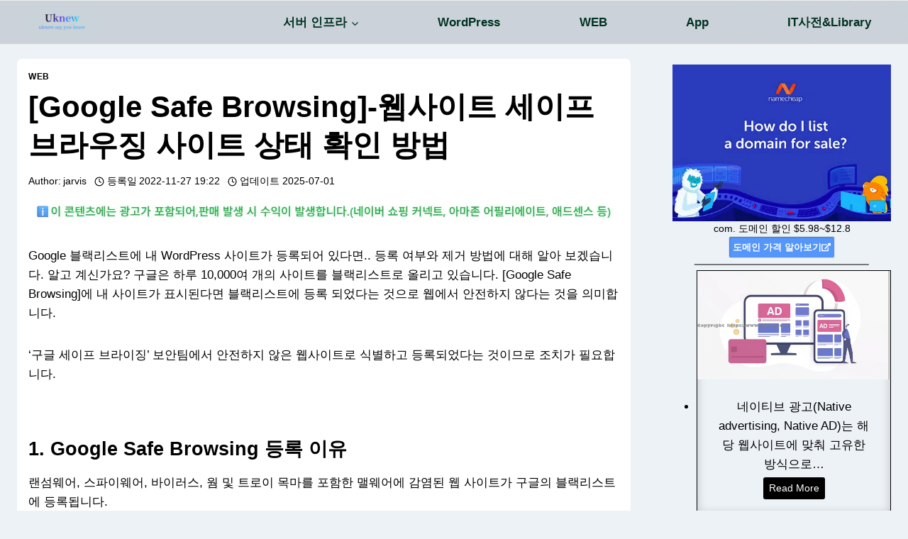

--- FILE ---
content_type: text/html; charset=UTF-8
request_url: https://uknew.co/google-safe-browsing-%EC%84%B8%EC%9D%B4%ED%94%84-%EB%B8%8C%EB%9D%BC%EC%9A%B0%EC%A7%95-%EC%82%AC%EC%9D%B4%ED%8A%B8-%EC%83%81%ED%83%9C-%ED%99%95%EC%9D%B8-%EB%B0%A9%EB%B2%95/
body_size: 105262
content:
<!doctype html>
<html lang="ko-KR" prefix="og: https://ogp.me/ns#" class="no-js" itemtype="https://schema.org/Blog" itemscope>
<head><meta charset="UTF-8"><script>if(navigator.userAgent.match(/MSIE|Internet Explorer/i)||navigator.userAgent.match(/Trident\/7\..*?rv:11/i)){var href=document.location.href;if(!href.match(/[?&]nowprocket/)){if(href.indexOf("?")==-1){if(href.indexOf("#")==-1){document.location.href=href+"?nowprocket=1"}else{document.location.href=href.replace("#","?nowprocket=1#")}}else{if(href.indexOf("#")==-1){document.location.href=href+"&nowprocket=1"}else{document.location.href=href.replace("#","&nowprocket=1#")}}}}</script><script>(()=>{class RocketLazyLoadScripts{constructor(){this.v="2.0.4",this.userEvents=["keydown","keyup","mousedown","mouseup","mousemove","mouseover","mouseout","touchmove","touchstart","touchend","touchcancel","wheel","click","dblclick","input"],this.attributeEvents=["onblur","onclick","oncontextmenu","ondblclick","onfocus","onmousedown","onmouseenter","onmouseleave","onmousemove","onmouseout","onmouseover","onmouseup","onmousewheel","onscroll","onsubmit"]}async t(){this.i(),this.o(),/iP(ad|hone)/.test(navigator.userAgent)&&this.h(),this.u(),this.l(this),this.m(),this.k(this),this.p(this),this._(),await Promise.all([this.R(),this.L()]),this.lastBreath=Date.now(),this.S(this),this.P(),this.D(),this.O(),this.M(),await this.C(this.delayedScripts.normal),await this.C(this.delayedScripts.defer),await this.C(this.delayedScripts.async),await this.T(),await this.F(),await this.j(),await this.A(),window.dispatchEvent(new Event("rocket-allScriptsLoaded")),this.everythingLoaded=!0,this.lastTouchEnd&&await new Promise(t=>setTimeout(t,500-Date.now()+this.lastTouchEnd)),this.I(),this.H(),this.U(),this.W()}i(){this.CSPIssue=sessionStorage.getItem("rocketCSPIssue"),document.addEventListener("securitypolicyviolation",t=>{this.CSPIssue||"script-src-elem"!==t.violatedDirective||"data"!==t.blockedURI||(this.CSPIssue=!0,sessionStorage.setItem("rocketCSPIssue",!0))},{isRocket:!0})}o(){window.addEventListener("pageshow",t=>{this.persisted=t.persisted,this.realWindowLoadedFired=!0},{isRocket:!0}),window.addEventListener("pagehide",()=>{this.onFirstUserAction=null},{isRocket:!0})}h(){let t;function e(e){t=e}window.addEventListener("touchstart",e,{isRocket:!0}),window.addEventListener("touchend",function i(o){o.changedTouches[0]&&t.changedTouches[0]&&Math.abs(o.changedTouches[0].pageX-t.changedTouches[0].pageX)<10&&Math.abs(o.changedTouches[0].pageY-t.changedTouches[0].pageY)<10&&o.timeStamp-t.timeStamp<200&&(window.removeEventListener("touchstart",e,{isRocket:!0}),window.removeEventListener("touchend",i,{isRocket:!0}),"INPUT"===o.target.tagName&&"text"===o.target.type||(o.target.dispatchEvent(new TouchEvent("touchend",{target:o.target,bubbles:!0})),o.target.dispatchEvent(new MouseEvent("mouseover",{target:o.target,bubbles:!0})),o.target.dispatchEvent(new PointerEvent("click",{target:o.target,bubbles:!0,cancelable:!0,detail:1,clientX:o.changedTouches[0].clientX,clientY:o.changedTouches[0].clientY})),event.preventDefault()))},{isRocket:!0})}q(t){this.userActionTriggered||("mousemove"!==t.type||this.firstMousemoveIgnored?"keyup"===t.type||"mouseover"===t.type||"mouseout"===t.type||(this.userActionTriggered=!0,this.onFirstUserAction&&this.onFirstUserAction()):this.firstMousemoveIgnored=!0),"click"===t.type&&t.preventDefault(),t.stopPropagation(),t.stopImmediatePropagation(),"touchstart"===this.lastEvent&&"touchend"===t.type&&(this.lastTouchEnd=Date.now()),"click"===t.type&&(this.lastTouchEnd=0),this.lastEvent=t.type,t.composedPath&&t.composedPath()[0].getRootNode()instanceof ShadowRoot&&(t.rocketTarget=t.composedPath()[0]),this.savedUserEvents.push(t)}u(){this.savedUserEvents=[],this.userEventHandler=this.q.bind(this),this.userEvents.forEach(t=>window.addEventListener(t,this.userEventHandler,{passive:!1,isRocket:!0})),document.addEventListener("visibilitychange",this.userEventHandler,{isRocket:!0})}U(){this.userEvents.forEach(t=>window.removeEventListener(t,this.userEventHandler,{passive:!1,isRocket:!0})),document.removeEventListener("visibilitychange",this.userEventHandler,{isRocket:!0}),this.savedUserEvents.forEach(t=>{(t.rocketTarget||t.target).dispatchEvent(new window[t.constructor.name](t.type,t))})}m(){const t="return false",e=Array.from(this.attributeEvents,t=>"data-rocket-"+t),i="["+this.attributeEvents.join("],[")+"]",o="[data-rocket-"+this.attributeEvents.join("],[data-rocket-")+"]",s=(e,i,o)=>{o&&o!==t&&(e.setAttribute("data-rocket-"+i,o),e["rocket"+i]=new Function("event",o),e.setAttribute(i,t))};new MutationObserver(t=>{for(const n of t)"attributes"===n.type&&(n.attributeName.startsWith("data-rocket-")||this.everythingLoaded?n.attributeName.startsWith("data-rocket-")&&this.everythingLoaded&&this.N(n.target,n.attributeName.substring(12)):s(n.target,n.attributeName,n.target.getAttribute(n.attributeName))),"childList"===n.type&&n.addedNodes.forEach(t=>{if(t.nodeType===Node.ELEMENT_NODE)if(this.everythingLoaded)for(const i of[t,...t.querySelectorAll(o)])for(const t of i.getAttributeNames())e.includes(t)&&this.N(i,t.substring(12));else for(const e of[t,...t.querySelectorAll(i)])for(const t of e.getAttributeNames())this.attributeEvents.includes(t)&&s(e,t,e.getAttribute(t))})}).observe(document,{subtree:!0,childList:!0,attributeFilter:[...this.attributeEvents,...e]})}I(){this.attributeEvents.forEach(t=>{document.querySelectorAll("[data-rocket-"+t+"]").forEach(e=>{this.N(e,t)})})}N(t,e){const i=t.getAttribute("data-rocket-"+e);i&&(t.setAttribute(e,i),t.removeAttribute("data-rocket-"+e))}k(t){Object.defineProperty(HTMLElement.prototype,"onclick",{get(){return this.rocketonclick||null},set(e){this.rocketonclick=e,this.setAttribute(t.everythingLoaded?"onclick":"data-rocket-onclick","this.rocketonclick(event)")}})}S(t){function e(e,i){let o=e[i];e[i]=null,Object.defineProperty(e,i,{get:()=>o,set(s){t.everythingLoaded?o=s:e["rocket"+i]=o=s}})}e(document,"onreadystatechange"),e(window,"onload"),e(window,"onpageshow");try{Object.defineProperty(document,"readyState",{get:()=>t.rocketReadyState,set(e){t.rocketReadyState=e},configurable:!0}),document.readyState="loading"}catch(t){console.log("WPRocket DJE readyState conflict, bypassing")}}l(t){this.originalAddEventListener=EventTarget.prototype.addEventListener,this.originalRemoveEventListener=EventTarget.prototype.removeEventListener,this.savedEventListeners=[],EventTarget.prototype.addEventListener=function(e,i,o){o&&o.isRocket||!t.B(e,this)&&!t.userEvents.includes(e)||t.B(e,this)&&!t.userActionTriggered||e.startsWith("rocket-")||t.everythingLoaded?t.originalAddEventListener.call(this,e,i,o):(t.savedEventListeners.push({target:this,remove:!1,type:e,func:i,options:o}),"mouseenter"!==e&&"mouseleave"!==e||t.originalAddEventListener.call(this,e,t.savedUserEvents.push,o))},EventTarget.prototype.removeEventListener=function(e,i,o){o&&o.isRocket||!t.B(e,this)&&!t.userEvents.includes(e)||t.B(e,this)&&!t.userActionTriggered||e.startsWith("rocket-")||t.everythingLoaded?t.originalRemoveEventListener.call(this,e,i,o):t.savedEventListeners.push({target:this,remove:!0,type:e,func:i,options:o})}}J(t,e){this.savedEventListeners=this.savedEventListeners.filter(i=>{let o=i.type,s=i.target||window;return e!==o||t!==s||(this.B(o,s)&&(i.type="rocket-"+o),this.$(i),!1)})}H(){EventTarget.prototype.addEventListener=this.originalAddEventListener,EventTarget.prototype.removeEventListener=this.originalRemoveEventListener,this.savedEventListeners.forEach(t=>this.$(t))}$(t){t.remove?this.originalRemoveEventListener.call(t.target,t.type,t.func,t.options):this.originalAddEventListener.call(t.target,t.type,t.func,t.options)}p(t){let e;function i(e){return t.everythingLoaded?e:e.split(" ").map(t=>"load"===t||t.startsWith("load.")?"rocket-jquery-load":t).join(" ")}function o(o){function s(e){const s=o.fn[e];o.fn[e]=o.fn.init.prototype[e]=function(){return this[0]===window&&t.userActionTriggered&&("string"==typeof arguments[0]||arguments[0]instanceof String?arguments[0]=i(arguments[0]):"object"==typeof arguments[0]&&Object.keys(arguments[0]).forEach(t=>{const e=arguments[0][t];delete arguments[0][t],arguments[0][i(t)]=e})),s.apply(this,arguments),this}}if(o&&o.fn&&!t.allJQueries.includes(o)){const e={DOMContentLoaded:[],"rocket-DOMContentLoaded":[]};for(const t in e)document.addEventListener(t,()=>{e[t].forEach(t=>t())},{isRocket:!0});o.fn.ready=o.fn.init.prototype.ready=function(i){function s(){parseInt(o.fn.jquery)>2?setTimeout(()=>i.bind(document)(o)):i.bind(document)(o)}return"function"==typeof i&&(t.realDomReadyFired?!t.userActionTriggered||t.fauxDomReadyFired?s():e["rocket-DOMContentLoaded"].push(s):e.DOMContentLoaded.push(s)),o([])},s("on"),s("one"),s("off"),t.allJQueries.push(o)}e=o}t.allJQueries=[],o(window.jQuery),Object.defineProperty(window,"jQuery",{get:()=>e,set(t){o(t)}})}P(){const t=new Map;document.write=document.writeln=function(e){const i=document.currentScript,o=document.createRange(),s=i.parentElement;let n=t.get(i);void 0===n&&(n=i.nextSibling,t.set(i,n));const c=document.createDocumentFragment();o.setStart(c,0),c.appendChild(o.createContextualFragment(e)),s.insertBefore(c,n)}}async R(){return new Promise(t=>{this.userActionTriggered?t():this.onFirstUserAction=t})}async L(){return new Promise(t=>{document.addEventListener("DOMContentLoaded",()=>{this.realDomReadyFired=!0,t()},{isRocket:!0})})}async j(){return this.realWindowLoadedFired?Promise.resolve():new Promise(t=>{window.addEventListener("load",t,{isRocket:!0})})}M(){this.pendingScripts=[];this.scriptsMutationObserver=new MutationObserver(t=>{for(const e of t)e.addedNodes.forEach(t=>{"SCRIPT"!==t.tagName||t.noModule||t.isWPRocket||this.pendingScripts.push({script:t,promise:new Promise(e=>{const i=()=>{const i=this.pendingScripts.findIndex(e=>e.script===t);i>=0&&this.pendingScripts.splice(i,1),e()};t.addEventListener("load",i,{isRocket:!0}),t.addEventListener("error",i,{isRocket:!0}),setTimeout(i,1e3)})})})}),this.scriptsMutationObserver.observe(document,{childList:!0,subtree:!0})}async F(){await this.X(),this.pendingScripts.length?(await this.pendingScripts[0].promise,await this.F()):this.scriptsMutationObserver.disconnect()}D(){this.delayedScripts={normal:[],async:[],defer:[]},document.querySelectorAll("script[type$=rocketlazyloadscript]").forEach(t=>{t.hasAttribute("data-rocket-src")?t.hasAttribute("async")&&!1!==t.async?this.delayedScripts.async.push(t):t.hasAttribute("defer")&&!1!==t.defer||"module"===t.getAttribute("data-rocket-type")?this.delayedScripts.defer.push(t):this.delayedScripts.normal.push(t):this.delayedScripts.normal.push(t)})}async _(){await this.L();let t=[];document.querySelectorAll("script[type$=rocketlazyloadscript][data-rocket-src]").forEach(e=>{let i=e.getAttribute("data-rocket-src");if(i&&!i.startsWith("data:")){i.startsWith("//")&&(i=location.protocol+i);try{const o=new URL(i).origin;o!==location.origin&&t.push({src:o,crossOrigin:e.crossOrigin||"module"===e.getAttribute("data-rocket-type")})}catch(t){}}}),t=[...new Map(t.map(t=>[JSON.stringify(t),t])).values()],this.Y(t,"preconnect")}async G(t){if(await this.K(),!0!==t.noModule||!("noModule"in HTMLScriptElement.prototype))return new Promise(e=>{let i;function o(){(i||t).setAttribute("data-rocket-status","executed"),e()}try{if(navigator.userAgent.includes("Firefox/")||""===navigator.vendor||this.CSPIssue)i=document.createElement("script"),[...t.attributes].forEach(t=>{let e=t.nodeName;"type"!==e&&("data-rocket-type"===e&&(e="type"),"data-rocket-src"===e&&(e="src"),i.setAttribute(e,t.nodeValue))}),t.text&&(i.text=t.text),t.nonce&&(i.nonce=t.nonce),i.hasAttribute("src")?(i.addEventListener("load",o,{isRocket:!0}),i.addEventListener("error",()=>{i.setAttribute("data-rocket-status","failed-network"),e()},{isRocket:!0}),setTimeout(()=>{i.isConnected||e()},1)):(i.text=t.text,o()),i.isWPRocket=!0,t.parentNode.replaceChild(i,t);else{const i=t.getAttribute("data-rocket-type"),s=t.getAttribute("data-rocket-src");i?(t.type=i,t.removeAttribute("data-rocket-type")):t.removeAttribute("type"),t.addEventListener("load",o,{isRocket:!0}),t.addEventListener("error",i=>{this.CSPIssue&&i.target.src.startsWith("data:")?(console.log("WPRocket: CSP fallback activated"),t.removeAttribute("src"),this.G(t).then(e)):(t.setAttribute("data-rocket-status","failed-network"),e())},{isRocket:!0}),s?(t.fetchPriority="high",t.removeAttribute("data-rocket-src"),t.src=s):t.src="data:text/javascript;base64,"+window.btoa(unescape(encodeURIComponent(t.text)))}}catch(i){t.setAttribute("data-rocket-status","failed-transform"),e()}});t.setAttribute("data-rocket-status","skipped")}async C(t){const e=t.shift();return e?(e.isConnected&&await this.G(e),this.C(t)):Promise.resolve()}O(){this.Y([...this.delayedScripts.normal,...this.delayedScripts.defer,...this.delayedScripts.async],"preload")}Y(t,e){this.trash=this.trash||[];let i=!0;var o=document.createDocumentFragment();t.forEach(t=>{const s=t.getAttribute&&t.getAttribute("data-rocket-src")||t.src;if(s&&!s.startsWith("data:")){const n=document.createElement("link");n.href=s,n.rel=e,"preconnect"!==e&&(n.as="script",n.fetchPriority=i?"high":"low"),t.getAttribute&&"module"===t.getAttribute("data-rocket-type")&&(n.crossOrigin=!0),t.crossOrigin&&(n.crossOrigin=t.crossOrigin),t.integrity&&(n.integrity=t.integrity),t.nonce&&(n.nonce=t.nonce),o.appendChild(n),this.trash.push(n),i=!1}}),document.head.appendChild(o)}W(){this.trash.forEach(t=>t.remove())}async T(){try{document.readyState="interactive"}catch(t){}this.fauxDomReadyFired=!0;try{await this.K(),this.J(document,"readystatechange"),document.dispatchEvent(new Event("rocket-readystatechange")),await this.K(),document.rocketonreadystatechange&&document.rocketonreadystatechange(),await this.K(),this.J(document,"DOMContentLoaded"),document.dispatchEvent(new Event("rocket-DOMContentLoaded")),await this.K(),this.J(window,"DOMContentLoaded"),window.dispatchEvent(new Event("rocket-DOMContentLoaded"))}catch(t){console.error(t)}}async A(){try{document.readyState="complete"}catch(t){}try{await this.K(),this.J(document,"readystatechange"),document.dispatchEvent(new Event("rocket-readystatechange")),await this.K(),document.rocketonreadystatechange&&document.rocketonreadystatechange(),await this.K(),this.J(window,"load"),window.dispatchEvent(new Event("rocket-load")),await this.K(),window.rocketonload&&window.rocketonload(),await this.K(),this.allJQueries.forEach(t=>t(window).trigger("rocket-jquery-load")),await this.K(),this.J(window,"pageshow");const t=new Event("rocket-pageshow");t.persisted=this.persisted,window.dispatchEvent(t),await this.K(),window.rocketonpageshow&&window.rocketonpageshow({persisted:this.persisted})}catch(t){console.error(t)}}async K(){Date.now()-this.lastBreath>45&&(await this.X(),this.lastBreath=Date.now())}async X(){return document.hidden?new Promise(t=>setTimeout(t)):new Promise(t=>requestAnimationFrame(t))}B(t,e){return e===document&&"readystatechange"===t||(e===document&&"DOMContentLoaded"===t||(e===window&&"DOMContentLoaded"===t||(e===window&&"load"===t||e===window&&"pageshow"===t)))}static run(){(new RocketLazyLoadScripts).t()}}RocketLazyLoadScripts.run()})();</script>
	
	<meta name="viewport" content="width=device-width, initial-scale=1, minimum-scale=1">
	

<title>[Google Safe Browsing]-웹사이트 세이프 브라우징 사이트 상태 확인 방법</title>
<style id="rocket-critical-css">.wp-block-kadence-column{display:flex;flex-direction:column;z-index:1;min-width:0;min-height:0}.kt-inside-inner-col{flex-direction:column;border:0 solid rgba(0,0,0,0);position:relative}@media (max-width:767px){.kvs-sm-false{display:none!important}}@media (min-width:768px)and (max-width:1024px){.kvs-md-false{display:none!important}}.kb-buttons-wrap{display:flex;flex-wrap:wrap;align-items:center;justify-content:center;gap:var(--global-kb-gap-xs, 0.5rem)}.kb-button{z-index:1;position:relative;overflow:hidden;display:inline-flex;text-align:center;align-items:center;justify-content:center}.wp-block-kadence-advancedbtn .kb-button:not(.specificity):not(.extra-specificity){text-decoration:none}.kb-button:not(.kb-btn-global-inherit){border:0 solid rgba(0,0,0,0);padding:.4em 1em;font-size:1.125rem;border-radius:3px;box-shadow:none}.kb-button.kb-btn-global-outline{border:2px solid var(--global-palette-btn-bg, #3633e1);background:rgba(0,0,0,0);color:var(--global-palette-btn-bg, #3633e1);padding:calc(.4em - 2px) calc(1em - 2px)}.kb-button::before{position:absolute;content:"";top:0;right:0;bottom:0;left:0;z-index:-1;opacity:0;background:rgba(0,0,0,0)}.wp-block-kadence-advancedbtn .kb-button.kt-btn-size-small{font-size:.9rem}.kb-button.kb-btn-global-outline.kt-btn-size-small{border-width:1px;padding:calc(.4em - 1px) calc(1em - 1px)}.kb-button.kt-btn-has-svg-true{gap:.5em;display:inline-flex}.wp-block-kadence-advancedbtn .kb-svg-icon-wrap{display:inline-flex;justify-content:center;align-items:center}.wp-block-kadence-advancedbtn .kb-svg-icon-wrap svg{width:1em;height:1em}.kt-block-spacer{position:relative;height:60px}.kt-block-spacer .kt-divider{width:100%;border-top:solid 1px #eee;position:absolute;top:50%;left:50%;margin:0;padding:0;border-bottom:0;border-left:0;border-right:0;transform:perspective(1px) translate(-50%,-50%)}.wp-block-kadence-spacer.aligncenter{width:100%}@media (max-width:767px){.kvs-sm-false{display:none!important}}@media (min-width:768px)and (max-width:1024px){.kvs-md-false{display:none!important}}.kadence-post-image-intrisic{height:0;position:relative}.kadence-post-image-intrisic .kadence-post-image-inner-intrisic{bottom:0;display:flex;left:0;overflow:hidden;position:absolute;right:0;top:0}.kadence-post-image-intrisic .kadence-post-image-inner-intrisic .kadence-post-image-inner-wrap{width:100%}.kadence-post-image-intrisic .kadence-post-image-inner-intrisic a{display:block;outline-offset:-5px;width:100%}.kadence-post-image-intrisic .kadence-post-image-inner-intrisic img{flex:1;height:100%;-o-object-fit:cover;object-fit:cover;width:100%}.kt-post-grid-wrap{display:grid;grid-template-columns:minmax(0,1fr) minmax(0,1fr);grid-template-rows:minmax(0,1fr);grid-gap:30px 30px}.kt-post-grid-wrap[data-columns-ss="1"]{grid-template-columns:minmax(0,1fr)}@media (min-width:544px){.kt-post-grid-wrap[data-columns-xs="1"]{grid-template-columns:minmax(0,1fr)}}@media (min-width:768px){.kt-post-grid-wrap[data-columns-sm="1"]{grid-template-columns:minmax(0,1fr)}}@media (min-width:992px){.kt-post-grid-wrap[data-columns-md="1"]{grid-template-columns:minmax(0,1fr)}}@media (min-width:1200px){.kt-post-grid-wrap[data-columns-xl="1"]{grid-template-columns:minmax(0,1fr)}}@media (max-width:767px){.kt-blocks-post-grid-item .kt-feat-image-mobile-align-top{display:block}}.kt-blocks-post-grid-item{border-style:solid;border-width:0;box-sizing:border-box;outline:0}.kt-blocks-post-grid-item .kt-blocks-post-top-meta{display:flex;flex-wrap:wrap;font-size:14px;word-break:break-word}.kt-blocks-post-grid-item .entry-content{position:relative}.kt-blocks-post-grid-item .kt-blocks-post-readmore{border:0 solid transparent;display:inline-block;text-decoration:none}.kt-blocks-post-grid-item footer{border:0 solid transparent;display:flex;font-size:14px;justify-content:space-between;position:relative;word-break:break-word}.kt-blocks-post-footer-left,.kt-blocks-post-footer-right{display:flex;flex-wrap:wrap}.kt-blocks-post-grid-item header{position:relative}body:not(.no-js) .kadence-splide-slider-init.splide__track:not(.splide__track--loop) article.hide-on-js{display:none} html{line-height:1.15;-webkit-text-size-adjust:100%}body{margin:0}main{display:block;min-width:0}h1{font-size:2em;margin:.67em 0}hr{box-sizing:content-box;height:0;overflow:visible}a{background-color:rgba(0,0,0,0)}img{border-style:none}button,input{font-size:100%;margin:0}button,input{overflow:visible}button{text-transform:none}button,[type=button],[type=submit]{-webkit-appearance:button}[type=search]{-webkit-appearance:textfield;outline-offset:-2px}[type=search]::-webkit-search-decoration{-webkit-appearance:none}::-webkit-file-upload-button{-webkit-appearance:button;font:inherit}:root{--global-gray-400:#CBD5E0;--global-gray-500:#A0AEC0;--global-xs-spacing:1em;--global-sm-spacing:1.5rem;--global-md-spacing:2rem;--global-lg-spacing:2.5em;--global-xl-spacing:3.5em;--global-xxl-spacing:5rem;--global-edge-spacing:1.5rem;--global-boxed-spacing:2rem;--global-font-size-small:clamp(0.8rem, 0.73rem + 0.217vw, 0.9rem);--global-font-size-medium:clamp(1.1rem, 0.995rem + 0.326vw, 1.25rem);--global-font-size-large:clamp(1.75rem, 1.576rem + 0.543vw, 2rem);--global-font-size-larger:clamp(2rem, 1.6rem + 1vw, 2.5rem);--global-font-size-xxlarge:clamp(2.25rem, 1.728rem + 1.63vw, 3rem)}h1,h2{padding:0;margin:0}h3 a{color:inherit;text-decoration:none}html{box-sizing:border-box}*,*::before,*::after{box-sizing:inherit}hr{height:0;border:0;border-bottom:2px solid var(--global-gray-400)}ul,ol{margin:0 0 1.5em 1.5em;padding:0}ul{list-style:disc}ol{list-style:decimal}li>ul,li>ol{margin-bottom:0;margin-left:1.5em}img{display:block;height:auto;max-width:100%}figure{margin:.5em 0}a{color:var(--global-palette-highlight);text-underline-offset:.1em}.screen-reader-text{clip:rect(1px,1px,1px,1px);position:absolute!important;height:1px;width:1px;overflow:hidden;word-wrap:normal!important}input[type=search]{-webkit-appearance:none;color:var(--global-palette5);border:1px solid var(--global-gray-400);border-radius:3px;padding:.4em .5em;max-width:100%;background:var(--global-palette9);box-shadow:0px 0px 0px -7px rgba(0,0,0,0)}::-webkit-input-placeholder{color:var(--global-palette6)}::-moz-placeholder{color:var(--global-palette6);opacity:1}:-ms-input-placeholder{color:var(--global-palette6)}:-moz-placeholder{color:var(--global-palette6)}::placeholder{color:var(--global-palette6)}.search-form{position:relative}.search-form input[type=search],.search-form input.search-field{padding-right:60px;width:100%}.search-form .search-submit[type=submit]{top:0;right:0;bottom:0;position:absolute;color:rgba(0,0,0,0);background:rgba(0,0,0,0);z-index:2;width:50px;border:0;padding:8px 12px 7px;border-radius:0;box-shadow:none;overflow:hidden}.search-form .kadence-search-icon-wrap{position:absolute;right:0;top:0;height:100%;width:50px;padding:0;text-align:center;background:0 0;z-index:3;color:var(--global-palette6);text-shadow:none;display:flex;align-items:center;justify-content:center}button,.button,input[type=submit]{border-radius:3px;background:var(--global-palette-btn-bg);color:var(--global-palette-btn);padding:.4em 1em;border:0;font-size:1.125rem;line-height:1.6;display:inline-block;font-family:inherit;text-decoration:none;box-shadow:0px 0px 0px -7px rgba(0,0,0,0)}button:visited,.button:visited,input[type=submit]:visited{background:var(--global-palette-btn-bg);color:var(--global-palette-btn)}.button.kb-btn-global-outline{border:2px solid currentColor}.button.kb-btn-global-outline:not(.has-background){background:rgba(0,0,0,0)}.kb-btn-global-outline:not(.has-text-color){color:var(--global-palette-btn-out, var(--global-palette-btn-bg))}.kb-btn-global-outline:not(.has-text-color):visited{color:var(--global-palette-btn-out, var(--global-palette-btn-bg))}.kadence-svg-iconset{display:inline-flex;align-self:center}.kadence-svg-iconset svg{height:1em;width:1em}.kadence-svg-iconset.svg-baseline svg{top:.125em;position:relative}.kt-clear{*zoom:1}.kt-clear::before,.kt-clear::after{content:" ";display:table}.kt-clear::after{clear:both}.content-area{margin:var(--global-xxl-spacing) 0}.entry-content{word-break:break-word}.site-container{margin:0 auto;padding:0 var(--global-content-edge-padding)}.content-bg{background:#fff}@media screen and (min-width:1025px){.has-sidebar .content-container{display:grid;grid-template-columns:5fr 2fr;grid-gap:var(--global-xl-spacing);justify-content:center}#secondary{grid-column:2;grid-row:1;min-width:0}}#kt-scroll-up-reader,#kt-scroll-up{position:fixed;transform:translateY(40px);opacity:0;z-index:1000;display:flex}#kt-scroll-up-reader.scroll-up-style-outline,#kt-scroll-up.scroll-up-style-outline{background:rgba(0,0,0,0)}.scroll-up-style-outline,.scroll-up-wrap.scroll-up-style-outline{border-width:2px;border-style:solid;border-color:currentColor;color:var(--global-palette4)}#kt-scroll-up-reader{transform:translateY(0px)}#kt-scroll-up-reader:not(:focus){clip:rect(1px,1px,1px,1px);height:1px;width:1px;overflow:hidden;word-wrap:normal!important}@media screen and (max-width:719px){.vs-sm-false{display:none!important}}@media screen and (min-width:720px)and (max-width:1024px){.vs-md-false{display:none!important}}#wrapper{overflow:hidden;overflow:clip}.aligncenter{clear:both;display:block;margin-left:auto;margin-right:auto;text-align:center}body.footer-on-bottom #wrapper{min-height:100vh;display:flex;flex-direction:column}body.footer-on-bottom #inner-wrap{flex:1 0 auto}.site-branding{max-height:inherit}.site-branding a.brand{display:flex;gap:1em;flex-direction:row;align-items:center;text-decoration:none;color:inherit;max-height:inherit}.site-branding a.brand img{display:block}.header-navigation ul ul.sub-menu{display:none;position:absolute;top:100%;flex-direction:column;background:#fff;margin-left:0;box-shadow:0 2px 13px rgba(0,0,0,.1);z-index:1000}.header-navigation ul ul.sub-menu>li:last-child{border-bottom:0}.header-navigation[class*=header-navigation-dropdown-animation-fade] ul ul.sub-menu{opacity:0;visibility:hidden;transform:translate3d(0,0,0);display:block;clip:rect(1px,1px,1px,1px);height:1px;overflow:hidden}.header-navigation.header-navigation-dropdown-animation-fade-up ul ul.sub-menu{transform:translate3d(0,10px,0)}.nav--toggle-sub .dropdown-nav-toggle{display:block;background:rgba(0,0,0,0);position:absolute;right:0;top:50%;width:.7em;height:.7em;font-size:inherit;width:.9em;height:.9em;font-size:.9em;display:inline-flex;line-height:inherit;margin:0;padding:0;border:none;border-radius:0;transform:translateY(-50%);overflow:visible}.nav--toggle-sub ul ul .dropdown-nav-toggle{right:.2em}.nav--toggle-sub ul ul .dropdown-nav-toggle .kadence-svg-iconset{transform:rotate(-90deg)}.nav--toggle-sub li.menu-item-has-children{position:relative}.nav-drop-title-wrap{position:relative;padding-right:1em;display:block}.header-navigation,.header-menu-container{display:flex}.header-navigation li.menu-item>a{display:block;width:100%;text-decoration:none;color:var(--global-palette4);transform:translate3d(0,0,0)}.header-navigation ul.sub-menu{display:block;list-style:none;margin:0;padding:0}.header-navigation ul li.menu-item>a{padding:.6em .5em}.header-navigation ul ul li.menu-item>a{padding:1em;outline-offset:-2px}.header-navigation ul ul li.menu-item>a{width:200px}.header-navigation ul ul ul.sub-menu{top:0;left:100%;right:auto;min-height:100%}.header-navigation .menu{display:flex;flex-wrap:wrap;justify-content:center;align-items:center;list-style:none;margin:0;padding:0}.menu-toggle-open{display:flex;background:rgba(0,0,0,0);align-items:center;box-shadow:none}.menu-toggle-open .menu-toggle-icon{display:flex}.menu-toggle-open.menu-toggle-style-default{border:0}.wp-site-blocks .menu-toggle-open{box-shadow:none}.mobile-navigation{width:100%}.mobile-navigation a{display:block;width:100%;text-decoration:none;padding:.6em .5em}.mobile-navigation ul{display:block;list-style:none;margin:0;padding:0}.drawer-nav-drop-wrap{display:flex;position:relative}.drawer-nav-drop-wrap a{color:inherit}.drawer-nav-drop-wrap .drawer-sub-toggle{background:rgba(0,0,0,0);color:inherit;padding:.5em .7em;display:flex;border:0;border-radius:0;box-shadow:none;line-height:normal}.mobile-navigation ul ul{padding-left:1em}.mobile-navigation ul.has-collapse-sub-nav ul.sub-menu{display:none}.popup-drawer{position:fixed;display:none;top:0;bottom:0;left:-99999rem;right:99999rem;z-index:100000}.popup-drawer .drawer-overlay{background-color:rgba(0,0,0,.4);position:fixed;top:0;right:0;bottom:0;left:0;opacity:0}.popup-drawer .drawer-inner{width:100%;transform:translateX(100%);max-width:90%;right:0;top:0;overflow:auto;background:#090c10;color:#fff;bottom:0;opacity:0;position:fixed;box-shadow:0 0 2rem 0 rgba(0,0,0,.1);display:flex;flex-direction:column}.popup-drawer .drawer-header{padding:0 1.5em;display:flex;justify-content:flex-end;min-height:calc(1.2em + 24px)}.popup-drawer .drawer-header .drawer-toggle{background:rgba(0,0,0,0);border:0;font-size:24px;line-height:1;padding:.6em .15em;color:inherit;display:flex;box-shadow:none;border-radius:0}.popup-drawer .drawer-content{padding:0 1.5em 1.5em}.popup-drawer-layout-sidepanel.popup-drawer-side-left .drawer-inner{transform:translateX(-100%);right:auto;left:0}.popup-drawer .drawer-header .drawer-toggle{width:1em;position:relative;height:1em;box-sizing:content-box;font-size:24px}.drawer-toggle .toggle-close-bar{width:.75em;height:.08em;background:currentColor;transform-origin:center center;position:absolute;margin-top:-0.04em;opacity:0;border-radius:.08em;left:50%;margin-left:-0.375em;top:50%;transform:rotate(45deg) translateX(-50%)}.drawer-toggle .toggle-close-bar:last-child{transform:rotate(-45deg) translateX(50%)}.popup-drawer .drawer-content.content-valign-bottom{min-height:calc(100% - (1.2em + 24px));display:flex;justify-content:flex-end;flex-direction:column;padding-bottom:calc(1.2em + 24px);max-height:calc(100% - (1.2em + 24px));overflow:auto}.popup-drawer .drawer-content.content-valign-bottom .site-header-item-mobile-navigation{display:block;overflow:auto;max-height:calc(100% - (1.2em + 24px))}#main-header{display:none}#masthead{position:relative;z-index:11}@media screen and (min-width:1025px){#main-header{display:block}#mobile-header{display:none}}.site-header-row{display:grid;grid-template-columns:auto auto}.site-header-row.site-header-row-center-column{grid-template-columns:1fr auto 1fr}@media screen and (max-width:719px){.site-header-focus-item.site-header-row-mobile-layout-standard{padding:0}}.site-header-section{display:flex;max-height:inherit}.site-header-item{display:flex;align-items:center;margin-right:10px;max-height:inherit}.site-header-section>.site-header-item:last-child{margin-right:0}.drawer-content .site-header-item{margin-right:0;margin-bottom:10px}.drawer-content .site-header-item:last-child{margin-bottom:0}.site-header-section-right{justify-content:flex-end}.site-header-section-center{justify-content:center}.header-navigation-layout-stretch-true{flex-grow:1}.header-navigation-layout-stretch-true .header-navigation{flex-grow:1}.header-navigation-layout-stretch-true .header-navigation .header-menu-container{flex-grow:1}.header-navigation-layout-stretch-true .header-navigation .header-menu-container .menu{flex-grow:1;justify-content:space-between}.kadence-sticky-header{position:relative;z-index:1}#mobile-drawer{z-index:99999}.wp-block-image{margin-bottom:0}figure.wp-block-image.aligncenter img{display:inline-block}.wp-block-image figcaption{color:var(--global-palette5);font-size:80%;text-align:center}.widget-area ul{padding-left:.5em}.entry{box-shadow:0px 15px 25px -10px rgba(0,0,0,.05);border-radius:.25rem}.content-wrap{position:relative}.site-main{min-width:0}@media screen and (max-width:719px){.content-style-boxed .content-bg:not(.loop-entry){margin-left:-1rem;margin-right:-1rem;width:auto}.primary-sidebar{padding-left:0;padding-right:0}}.single-content{margin:var(--global-md-spacing) 0 0}.single-content figure,.single-content p{margin-top:0;margin-bottom:var(--global-md-spacing)}.single-content h2{margin:1.5em 0 .5em}.single-content h2+*{margin-top:0}.single-content ol{margin:0 0 var(--global-md-spacing);padding-left:2em}.single-content li>ol{margin:0}.single-content ol:last-child{margin-bottom:0}.single-content .wp-block-image{margin-top:0;margin-bottom:0}.single-content figure.wp-block-image{margin-bottom:var(--global-md-spacing)}.entry-content:after{display:table;clear:both;content:""}.entry-meta{font-size:80%;margin:1em 0;display:flex;flex-wrap:wrap}.entry-meta>*{display:inline-flex;align-items:center;flex-wrap:wrap}.entry-meta>* time{white-space:nowrap}.entry-meta a{color:inherit;text-decoration:none}.entry-meta .meta-label{margin-right:.2rem}.entry-meta>*:after{margin-left:.5rem;margin-right:.5rem;content:"";display:inline-block;background-color:currentColor;height:.25rem;width:.25rem;opacity:.8;border-radius:9999px;vertical-align:.1875em}.entry-meta>*:last-child:after{display:none}.entry-meta-divider-customicon.entry-meta>*>.kadence-svg-iconset{margin-right:.3em;margin-left:.8em}.entry-meta-divider-customicon.entry-meta>*:after{display:none}.loop-entry .entry-summary p{margin:1em 0}.updated:not(.published){display:none}.entry-summary{margin:var(--global-xs-spacing) 0 0}.entry-taxonomies{margin-bottom:.5em;letter-spacing:.05em;font-size:70%;text-transform:uppercase}.entry-taxonomies a{text-decoration:none;font-weight:bold}@media screen and (max-width:719px){.loop-entry .entry-taxonomies{margin-bottom:1em}}.title-align-left{text-align:left}.title-align-left .entry-meta{justify-content:flex-start}.entry-header{margin-bottom:1em}.entry-footer{clear:both}.entry-title{word-wrap:break-word}#cancel-comment-reply-link{margin-left:.8em}.primary-sidebar{padding-top:1.5rem;padding-bottom:1.5rem;margin-left:auto;margin-right:auto}@media screen and (min-width:768px){.primary-sidebar{padding-left:0;padding-right:0}}@media screen and (min-width:1025px){.primary-sidebar{padding:0;margin:0}.has-sticky-sidebar #wrapper{overflow:visible}.has-sticky-sidebar .sidebar-inner-wrap{position:sticky;top:20px;overflow-y:auto}}@media screen and (max-width:1024px){.has-sticky-sidebar .sidebar-inner-wrap{max-height:none!important;overflow-y:auto}}.entry-related-carousel .entry-summary,.entry-related-carousel .entry-footer,.entry-related-carousel .entry-taxonomies{display:none}.splide{outline:none;position:relative;--splide-nav-color:#fff;--splide-nav-background:rgba(0,0,0,0.8);--splide-nav-border:2px solid transparent;--splide-pagination-background:#000}.splide[data-slider-dots=true]{margin-bottom:30px}.splide__track{overflow:hidden;position:relative;z-index:0}.nav-drop-title-wrap{display:flex;align-items:center}.header-navigation>div>ul>li>a{display:flex;align-items:center}.menu-label-icon-wrap{margin-left:.3em}.kadence-menu-icon-side-left .menu-label-icon-wrap{margin-right:.3em;margin-left:0}.menu-label-icon{display:inline-flex;justify-content:center}.menu-label-icon svg{width:1em;height:1em;top:.125em;position:relative}.header-menu-container ul.menu{position:relative}:root{--animate-duration:1s;--animate-delay:1s;--animate-repeat:1}@font-face{font-display:swap;src:url(https://uknew.co/core/modules/b83352ed3c/frontend/assets/fonts/icons.eot?45335921);src:url(https://uknew.co/core/modules/b83352ed3c/frontend/assets/fonts/icons.eot?45335921#iefix)format("embedded-opentype"),url(https://uknew.co/core/modules/b83352ed3c/frontend/assets/fonts/icons.woff2?45335921)format("woff2"),url(https://uknew.co/core/modules/b83352ed3c/frontend/assets/fonts/icons.woff?45335921)format("woff"),url(https://uknew.co/core/modules/b83352ed3c/frontend/assets/fonts/icons.ttf?45335921)format("truetype"),url(https://uknew.co/core/modules/b83352ed3c/frontend/assets/fonts/icons.svg?45335921#fontello)format("svg");font-family:"ftwp-icon"}#ftwp-container.ftwp-wrap,#ftwp-container.ftwp-wrap a,#ftwp-container.ftwp-wrap a:link,#ftwp-container.ftwp-wrap a:visited,#ftwp-container.ftwp-wrap button,#ftwp-container.ftwp-wrap div,#ftwp-container.ftwp-wrap header,#ftwp-container.ftwp-wrap li,#ftwp-container.ftwp-wrap li::after,#ftwp-container.ftwp-wrap li::before,#ftwp-container.ftwp-wrap nav,#ftwp-container.ftwp-wrap ol,#ftwp-container.ftwp-wrap span{margin:0;padding:0;line-height:inherit;font:inherit;color:inherit;background:0 0;box-shadow:none;text-shadow:none;text-decoration:none;text-align:inherit;border:0;outline:0;box-sizing:border-box;border-radius:0;clear:none}#ftwp-container.ftwp-wrap button{min-height:initial}#ftwp-container.ftwp-wrap li{list-style:none}#ftwp-container.ftwp-wrap header::before,#ftwp-container.ftwp-wrap li::after,#ftwp-container.ftwp-wrap li::before,#ftwp-container.ftwp-wrap nav::before{display:none}#ftwp-container.ftwp-wrap{font-family:inherit;font-size:12px}#ftwp-container.ftwp-wrap #ftwp-list .ftwp-anchor::before,#ftwp-container.ftwp-wrap .ftwp-icon-expand,#ftwp-container.ftwp-wrap .ftwp-icon-number{display:inline-block;font-family:"ftwp-icon";font-style:normal;font-weight:400;-webkit-font-smoothing:antialiased;-moz-osx-font-smoothing:grayscale}#ftwp-container.ftwp-wrap .ftwp-icon-number::before{content:""}#ftwp-container.ftwp-wrap .ftwp-icon-expand::before{content:""}#ftwp-container.ftwp-wrap #ftwp-trigger{display:inline-block;width:50px;height:50px;background:rgba(238,238,238,.95);color:#333;font-size:30px;position:relative}#ftwp-container.ftwp-wrap #ftwp-trigger .ftwp-trigger-icon{position:absolute;top:50%;left:50%;-webkit-transform:translate(-50%,-50%);-ms-transform:translate(-50%,-50%);transform:translate(-50%,-50%)}#ftwp-container.ftwp-wrap #ftwp-contents{width:250px;max-width:100%;overflow:hidden;height:auto;max-height:100%}#ftwp-container.ftwp-wrap #ftwp-header{color:#333;background:rgba(238,238,238,.95);padding:10px;font-size:19.2px;line-height:1.5}#ftwp-container.ftwp-wrap #ftwp-header-control{float:left;margin-right:5px}#ftwp-container.ftwp-wrap #ftwp-header-title{font-weight:700;display:block;overflow:hidden;width:auto}#ftwp-container.ftwp-wrap #ftwp-header-minimize{float:right;margin-left:5px;width:25px;text-align:center;opacity:.5}#ftwp-container.ftwp-wrap #ftwp-header::after{content:"";display:table;clear:both}#ftwp-container.ftwp-wrap #ftwp-list{color:#333;font-size:12px;background:rgba(238,238,238,.95);line-height:1.2;overflow-y:auto;width:100%}#ftwp-container.ftwp-wrap #ftwp-list .ftwp-item{text-indent:0;overflow:hidden}#ftwp-container.ftwp-wrap #ftwp-list .ftwp-anchor{display:block;padding:5px 10px;z-index:10;overflow:hidden;position:relative}#ftwp-container #ftwp-contents.ftwp-border-medium,#ftwp-container #ftwp-trigger.ftwp-border-medium{border-color:rgba(51,51,51,.95);border-style:solid;border-width:2px}#ftwp-container #ftwp-trigger.ftwp-border-medium{font-size:29px}#ftwp-container.ftwp-wrap .ftwp-shape-round{border-radius:7px}#ftwp-container #ftwp-list .ftwp-anchor::before{float:left;font-size:4.8px;line-height:3;margin-right:10px}#ftwp-container #ftwp-list .ftwp-text{display:block;overflow:hidden}#ftwp-container #ftwp-list.ftwp-list-nest.ftwp-liststyle-none .ftwp-anchor::before{content:".";visibility:hidden;margin-right:0}#ftwp-container #ftwp-list.ftwp-list-nest .ftwp-sub .ftwp-anchor::before{margin-left:20px}#ftwp-container #ftwp-list.ftwp-list-nest.ftwp-colexp-icon .ftwp-anchor{padding-left:32px}#ftwp-container #ftwp-list.ftwp-list-nest.ftwp-colexp .ftwp-has-sub{position:relative}#ftwp-container #ftwp-list.ftwp-list-nest.ftwp-colexp .ftwp-icon-expand{position:absolute;left:0;top:0;padding:5px 10px;box-sizing:content-box;opacity:.5;z-index:20}#ftwp-container #ftwp-list.ftwp-strong-first>.ftwp-item>.ftwp-anchor .ftwp-text{font-size:13.2px;font-weight:700}.ftwp-in-post#ftwp-container-outer{margin-bottom:20px;max-width:100%}.ftwp-in-post#ftwp-container-outer,.ftwp-in-post#ftwp-container-outer #ftwp-contents{height:auto;overflow-y:hidden;position:relative;z-index:1}.ftwp-in-post#ftwp-container-outer.ftwp-float-none,.ftwp-in-post#ftwp-container-outer.ftwp-float-none #ftwp-contents{width:100%}.ftwp-in-post#ftwp-container-outer #ftwp-trigger{position:absolute;top:-9999px;z-index:-10;visibility:hidden}#ftwp-container.ftwp-hidden-state{opacity:0;visibility:hidden;z-index:-9999;position:fixed;top:0;left:0}</style>
<meta name="description" content="Google 블랙리스트에 내 WordPress 사이트가 등록되어 있다면.. 등록 여부와 제거 방법에 대해 알아 보겠습니다. 알고 계신가요? 구글은 하루 10,000여 개의 사이트를 블랙리스트로 올리고 있습니다. [Google Safe Browsing]에 내 사이트가 표시된다면 블랙리스트에 등록 되었다는 것 입니다."/>
<meta name="robots" content="follow, index, max-snippet:-1, max-video-preview:-1, max-image-preview:large"/>
<link rel="canonical" href="https://uknew.co/google-safe-browsing-%ec%84%b8%ec%9d%b4%ed%94%84-%eb%b8%8c%eb%9d%bc%ec%9a%b0%ec%a7%95-%ec%82%ac%ec%9d%b4%ed%8a%b8-%ec%83%81%ed%83%9c-%ed%99%95%ec%9d%b8-%eb%b0%a9%eb%b2%95/" />
<meta property="og:locale" content="ko_KR" />
<meta property="og:type" content="article" />
<meta property="og:title" content="[Google Safe Browsing]-웹사이트 세이프 브라우징 사이트 상태 확인 방법" />
<meta property="og:description" content="Google 블랙리스트에 내 WordPress 사이트가 등록되어 있다면.. 등록 여부와 제거 방법에 대해 알아 보겠습니다. 알고 계신가요? 구글은 하루 10,000여 개의 사이트를 블랙리스트로 올리고 있습니다. [Google Safe Browsing]에 내 사이트가 표시된다면 블랙리스트에 등록 되었다는 것 입니다." />
<meta property="og:url" content="https://uknew.co/google-safe-browsing-%ec%84%b8%ec%9d%b4%ed%94%84-%eb%b8%8c%eb%9d%bc%ec%9a%b0%ec%a7%95-%ec%82%ac%ec%9d%b4%ed%8a%b8-%ec%83%81%ed%83%9c-%ed%99%95%ec%9d%b8-%eb%b0%a9%eb%b2%95/" />
<meta property="og:site_name" content="uknew" />
<meta property="article:author" content="uknew" />
<meta property="article:section" content="WEB" />
<meta property="og:updated_time" content="2025-07-01T22:57:49+09:00" />
<meta property="og:image" content="https://uknew.co/storage/2022/11/세이프-브라우징-사이트Google-Safe-Browsing.jpg" />
<meta property="og:image:secure_url" content="https://uknew.co/storage/2022/11/세이프-브라우징-사이트Google-Safe-Browsing.jpg" />
<meta property="og:image:width" content="500" />
<meta property="og:image:height" content="334" />
<meta property="og:image:alt" content="세이프 브라우징 사이트(Google Safe Browsing)" />
<meta property="og:image:type" content="image/jpeg" />
<meta property="article:published_time" content="2022-11-27T19:22:37+09:00" />
<meta property="article:modified_time" content="2025-07-01T22:57:49+09:00" />
<meta name="twitter:card" content="summary_large_image" />
<meta name="twitter:title" content="[Google Safe Browsing]-웹사이트 세이프 브라우징 사이트 상태 확인 방법" />
<meta name="twitter:description" content="Google 블랙리스트에 내 WordPress 사이트가 등록되어 있다면.. 등록 여부와 제거 방법에 대해 알아 보겠습니다. 알고 계신가요? 구글은 하루 10,000여 개의 사이트를 블랙리스트로 올리고 있습니다. [Google Safe Browsing]에 내 사이트가 표시된다면 블랙리스트에 등록 되었다는 것 입니다." />
<meta name="twitter:site" content="@uknew" />
<meta name="twitter:creator" content="@uknew" />
<meta name="twitter:image" content="https://uknew.co/storage/2022/11/세이프-브라우징-사이트Google-Safe-Browsing.jpg" />
<meta name="twitter:label1" content="작성자" />
<meta name="twitter:data1" content="jarvis" />
<meta name="twitter:label2" content="읽을 시간" />
<meta name="twitter:data2" content="1분" />
<script type="application/ld+json" class="rank-math-schema-pro">{"@context":"https://schema.org","@graph":[{"@type":"Organization","@id":"https://uknew.co/#organization","name":"uknew","sameAs":["https://twitter.com/uknew"],"logo":{"@type":"ImageObject","@id":"https://uknew.co/#logo","url":"https://uknew.co/storage/2023/07/cropped-cropped-uknew-\ub85c\uace0.png","contentUrl":"https://uknew.co/storage/2023/07/cropped-cropped-uknew-\ub85c\uace0.png","caption":"uknew","inLanguage":"ko-KR","width":"512","height":"204"}},{"@type":"WebSite","@id":"https://uknew.co/#website","url":"https://uknew.co","name":"uknew","alternateName":"ukc","publisher":{"@id":"https://uknew.co/#organization"},"inLanguage":"ko-KR"},{"@type":"ImageObject","@id":"https://uknew.co/storage/2022/11/\uc138\uc774\ud504-\ube0c\ub77c\uc6b0\uc9d5-\uc0ac\uc774\ud2b8Google-Safe-Browsing.jpg","url":"https://uknew.co/storage/2022/11/\uc138\uc774\ud504-\ube0c\ub77c\uc6b0\uc9d5-\uc0ac\uc774\ud2b8Google-Safe-Browsing.jpg","width":"500","height":"334","caption":"\uc138\uc774\ud504 \ube0c\ub77c\uc6b0\uc9d5 \uc0ac\uc774\ud2b8(Google Safe Browsing)","inLanguage":"ko-KR"},{"@type":"BreadcrumbList","@id":"https://uknew.co/google-safe-browsing-%ec%84%b8%ec%9d%b4%ed%94%84-%eb%b8%8c%eb%9d%bc%ec%9a%b0%ec%a7%95-%ec%82%ac%ec%9d%b4%ed%8a%b8-%ec%83%81%ed%83%9c-%ed%99%95%ec%9d%b8-%eb%b0%a9%eb%b2%95/#breadcrumb","itemListElement":[{"@type":"ListItem","position":"1","item":{"@id":"https://uknew.co","name":"Home"}},{"@type":"ListItem","position":"2","item":{"@id":"https://uknew.co/web/","name":"WEB"}},{"@type":"ListItem","position":"3","item":{"@id":"https://uknew.co/google-safe-browsing-%ec%84%b8%ec%9d%b4%ed%94%84-%eb%b8%8c%eb%9d%bc%ec%9a%b0%ec%a7%95-%ec%82%ac%ec%9d%b4%ed%8a%b8-%ec%83%81%ed%83%9c-%ed%99%95%ec%9d%b8-%eb%b0%a9%eb%b2%95/","name":"[Google Safe Browsing]-\uc6f9\uc0ac\uc774\ud2b8 \uc138\uc774\ud504 \ube0c\ub77c\uc6b0\uc9d5 \uc0ac\uc774\ud2b8 \uc0c1\ud0dc \ud655\uc778 \ubc29\ubc95"}}]},{"@type":"WebPage","@id":"https://uknew.co/google-safe-browsing-%ec%84%b8%ec%9d%b4%ed%94%84-%eb%b8%8c%eb%9d%bc%ec%9a%b0%ec%a7%95-%ec%82%ac%ec%9d%b4%ed%8a%b8-%ec%83%81%ed%83%9c-%ed%99%95%ec%9d%b8-%eb%b0%a9%eb%b2%95/#webpage","url":"https://uknew.co/google-safe-browsing-%ec%84%b8%ec%9d%b4%ed%94%84-%eb%b8%8c%eb%9d%bc%ec%9a%b0%ec%a7%95-%ec%82%ac%ec%9d%b4%ed%8a%b8-%ec%83%81%ed%83%9c-%ed%99%95%ec%9d%b8-%eb%b0%a9%eb%b2%95/","name":"[Google Safe Browsing]-\uc6f9\uc0ac\uc774\ud2b8 \uc138\uc774\ud504 \ube0c\ub77c\uc6b0\uc9d5 \uc0ac\uc774\ud2b8 \uc0c1\ud0dc \ud655\uc778 \ubc29\ubc95","datePublished":"2022-11-27T19:22:37+09:00","dateModified":"2025-07-01T22:57:49+09:00","isPartOf":{"@id":"https://uknew.co/#website"},"primaryImageOfPage":{"@id":"https://uknew.co/storage/2022/11/\uc138\uc774\ud504-\ube0c\ub77c\uc6b0\uc9d5-\uc0ac\uc774\ud2b8Google-Safe-Browsing.jpg"},"inLanguage":"ko-KR","breadcrumb":{"@id":"https://uknew.co/google-safe-browsing-%ec%84%b8%ec%9d%b4%ed%94%84-%eb%b8%8c%eb%9d%bc%ec%9a%b0%ec%a7%95-%ec%82%ac%ec%9d%b4%ed%8a%b8-%ec%83%81%ed%83%9c-%ed%99%95%ec%9d%b8-%eb%b0%a9%eb%b2%95/#breadcrumb"}},{"@type":"Person","@id":"https://uknew.co/author/jarvis/","name":"jarvis","description":"I don't want to live a life with only voices.","url":"https://uknew.co/author/jarvis/","image":{"@type":"ImageObject","@id":"https://secure.gravatar.com/avatar/455133fbf25ca44ba424fbf7e0147993948d14deb99cf0151c5661b74f536e36?s=96&amp;d=mm&amp;r=g","url":"https://secure.gravatar.com/avatar/455133fbf25ca44ba424fbf7e0147993948d14deb99cf0151c5661b74f536e36?s=96&amp;d=mm&amp;r=g","caption":"jarvis","inLanguage":"ko-KR"},"sameAs":["uknew"],"worksFor":{"@id":"https://uknew.co/#organization"}},{"@type":"BlogPosting","headline":"[Google Safe Browsing]-\uc6f9\uc0ac\uc774\ud2b8 \uc138\uc774\ud504 \ube0c\ub77c\uc6b0\uc9d5 \uc0ac\uc774\ud2b8 \uc0c1\ud0dc \ud655\uc778 \ubc29\ubc95","keywords":"Google Safe Browsing,\uc138\uc774\ud504 \ube0c\ub77c\uc6b0\uc9d5 \uc0ac\uc774\ud2b8","datePublished":"2022-11-27T19:22:37+09:00","dateModified":"2025-07-01T22:57:49+09:00","articleSection":"WEB","author":{"@id":"https://uknew.co/author/jarvis/","name":"jarvis"},"publisher":{"@id":"https://uknew.co/#organization"},"description":"Google \ube14\ub799\ub9ac\uc2a4\ud2b8\uc5d0 \ub0b4 WordPress \uc0ac\uc774\ud2b8\uac00 \ub4f1\ub85d\ub418\uc5b4 \uc788\ub2e4\uba74.. \ub4f1\ub85d \uc5ec\ubd80\uc640 \uc81c\uac70 \ubc29\ubc95\uc5d0 \ub300\ud574 \uc54c\uc544 \ubcf4\uaca0\uc2b5\ub2c8\ub2e4. \uc54c\uace0 \uacc4\uc2e0\uac00\uc694? \uad6c\uae00\uc740 \ud558\ub8e8 10,000\uc5ec \uac1c\uc758 \uc0ac\uc774\ud2b8\ub97c \ube14\ub799\ub9ac\uc2a4\ud2b8\ub85c \uc62c\ub9ac\uace0 \uc788\uc2b5\ub2c8\ub2e4. [Google Safe Browsing]\uc5d0 \ub0b4 \uc0ac\uc774\ud2b8\uac00 \ud45c\uc2dc\ub41c\ub2e4\uba74 \ube14\ub799\ub9ac\uc2a4\ud2b8\uc5d0 \ub4f1\ub85d \ub418\uc5c8\ub2e4\ub294 \uac83 \uc785\ub2c8\ub2e4.","name":"[Google Safe Browsing]-\uc6f9\uc0ac\uc774\ud2b8 \uc138\uc774\ud504 \ube0c\ub77c\uc6b0\uc9d5 \uc0ac\uc774\ud2b8 \uc0c1\ud0dc \ud655\uc778 \ubc29\ubc95","@id":"https://uknew.co/google-safe-browsing-%ec%84%b8%ec%9d%b4%ed%94%84-%eb%b8%8c%eb%9d%bc%ec%9a%b0%ec%a7%95-%ec%82%ac%ec%9d%b4%ed%8a%b8-%ec%83%81%ed%83%9c-%ed%99%95%ec%9d%b8-%eb%b0%a9%eb%b2%95/#richSnippet","isPartOf":{"@id":"https://uknew.co/google-safe-browsing-%ec%84%b8%ec%9d%b4%ed%94%84-%eb%b8%8c%eb%9d%bc%ec%9a%b0%ec%a7%95-%ec%82%ac%ec%9d%b4%ed%8a%b8-%ec%83%81%ed%83%9c-%ed%99%95%ec%9d%b8-%eb%b0%a9%eb%b2%95/#webpage"},"image":{"@id":"https://uknew.co/storage/2022/11/\uc138\uc774\ud504-\ube0c\ub77c\uc6b0\uc9d5-\uc0ac\uc774\ud2b8Google-Safe-Browsing.jpg"},"inLanguage":"ko-KR","mainEntityOfPage":{"@id":"https://uknew.co/google-safe-browsing-%ec%84%b8%ec%9d%b4%ed%94%84-%eb%b8%8c%eb%9d%bc%ec%9a%b0%ec%a7%95-%ec%82%ac%ec%9d%b4%ed%8a%b8-%ec%83%81%ed%83%9c-%ed%99%95%ec%9d%b8-%eb%b0%a9%eb%b2%95/#webpage"}}]}</script>


<link rel="alternate" type="application/rss+xml" title="uknew [You Knew] &raquo; 피드" href="https://uknew.co/feed/" />
<link rel="alternate" type="application/rss+xml" title="uknew [You Knew] &raquo; 댓글 피드" href="https://uknew.co/comments/feed/" />
			<script type="rocketlazyloadscript">document.documentElement.classList.remove( 'no-js' );</script>
			<style id='wp-img-auto-sizes-contain-inline-css'>
img:is([sizes=auto i],[sizes^="auto," i]){contain-intrinsic-size:3000px 1500px}

</style>
<link data-minify="1" rel='preload'  href='https://uknew.co/core/cache/min/1/core/plugins/kadence-blocks/dist/style-blocks-column.css?rnd=55847' data-rocket-async="style" as="style" onload="this.onload=null;this.rel='stylesheet'" onerror="this.removeAttribute('data-rocket-async')"  media='all' />
<link data-minify="1" rel='preload'  href='https://uknew.co/core/cache/min/1/core/plugins/kadence-blocks/dist/style-blocks-advancedbtn.css?rnd=55847' data-rocket-async="style" as="style" onload="this.onload=null;this.rel='stylesheet'" onerror="this.removeAttribute('data-rocket-async')"  media='all' />
<link data-minify="1" rel='preload'  href='https://uknew.co/core/cache/min/1/core/plugins/kadence-blocks/dist/style-blocks-spacer.css?rnd=55847' data-rocket-async="style" as="style" onload="this.onload=null;this.rel='stylesheet'" onerror="this.removeAttribute('data-rocket-async')"  media='all' />
<link data-minify="1" rel='preload'  href='https://uknew.co/core/cache/min/1/core/plugins/kadence-blocks-pro/dist/style-blocks-postgrid.css?rnd=55847' data-rocket-async="style" as="style" onload="this.onload=null;this.rel='stylesheet'" onerror="this.removeAttribute('data-rocket-async')"  media='all' />
<style id='wp-emoji-styles-inline-css'>

	img.wp-smiley, img.emoji {
		display: inline !important;
		border: none !important;
		box-shadow: none !important;
		height: 1em !important;
		width: 1em !important;
		margin: 0 0.07em !important;
		vertical-align: -0.1em !important;
		background: none !important;
		padding: 0 !important;
	}

</style>
<style id='wp-block-library-inline-css'>
:root{--wp-block-synced-color:#7a00df;--wp-block-synced-color--rgb:122,0,223;--wp-bound-block-color:var(--wp-block-synced-color);--wp-editor-canvas-background:#ddd;--wp-admin-theme-color:#007cba;--wp-admin-theme-color--rgb:0,124,186;--wp-admin-theme-color-darker-10:#006ba1;--wp-admin-theme-color-darker-10--rgb:0,107,160.5;--wp-admin-theme-color-darker-20:#005a87;--wp-admin-theme-color-darker-20--rgb:0,90,135;--wp-admin-border-width-focus:2px}@media (min-resolution:192dpi){:root{--wp-admin-border-width-focus:1.5px}}.wp-element-button{cursor:pointer}:root .has-very-light-gray-background-color{background-color:#eee}:root .has-very-dark-gray-background-color{background-color:#313131}:root .has-very-light-gray-color{color:#eee}:root .has-very-dark-gray-color{color:#313131}:root .has-vivid-green-cyan-to-vivid-cyan-blue-gradient-background{background:linear-gradient(135deg,#00d084,#0693e3)}:root .has-purple-crush-gradient-background{background:linear-gradient(135deg,#34e2e4,#4721fb 50%,#ab1dfe)}:root .has-hazy-dawn-gradient-background{background:linear-gradient(135deg,#faaca8,#dad0ec)}:root .has-subdued-olive-gradient-background{background:linear-gradient(135deg,#fafae1,#67a671)}:root .has-atomic-cream-gradient-background{background:linear-gradient(135deg,#fdd79a,#004a59)}:root .has-nightshade-gradient-background{background:linear-gradient(135deg,#330968,#31cdcf)}:root .has-midnight-gradient-background{background:linear-gradient(135deg,#020381,#2874fc)}:root{--wp--preset--font-size--normal:16px;--wp--preset--font-size--huge:42px}.has-regular-font-size{font-size:1em}.has-larger-font-size{font-size:2.625em}.has-normal-font-size{font-size:var(--wp--preset--font-size--normal)}.has-huge-font-size{font-size:var(--wp--preset--font-size--huge)}.has-text-align-center{text-align:center}.has-text-align-left{text-align:left}.has-text-align-right{text-align:right}.has-fit-text{white-space:nowrap!important}#end-resizable-editor-section{display:none}.aligncenter{clear:both}.items-justified-left{justify-content:flex-start}.items-justified-center{justify-content:center}.items-justified-right{justify-content:flex-end}.items-justified-space-between{justify-content:space-between}.screen-reader-text{border:0;clip-path:inset(50%);height:1px;margin:-1px;overflow:hidden;padding:0;position:absolute;width:1px;word-wrap:normal!important}.screen-reader-text:focus{background-color:#ddd;clip-path:none;color:#444;display:block;font-size:1em;height:auto;left:5px;line-height:normal;padding:15px 23px 14px;text-decoration:none;top:5px;width:auto;z-index:100000}html :where(.has-border-color){border-style:solid}html :where([style*=border-top-color]){border-top-style:solid}html :where([style*=border-right-color]){border-right-style:solid}html :where([style*=border-bottom-color]){border-bottom-style:solid}html :where([style*=border-left-color]){border-left-style:solid}html :where([style*=border-width]){border-style:solid}html :where([style*=border-top-width]){border-top-style:solid}html :where([style*=border-right-width]){border-right-style:solid}html :where([style*=border-bottom-width]){border-bottom-style:solid}html :where([style*=border-left-width]){border-left-style:solid}html :where(img[class*=wp-image-]){height:auto;max-width:100%}:where(figure){margin:0 0 1em}html :where(.is-position-sticky){--wp-admin--admin-bar--position-offset:var(--wp-admin--admin-bar--height,0px)}@media screen and (max-width:600px){html :where(.is-position-sticky){--wp-admin--admin-bar--position-offset:0px}}


</style><style id='wp-block-preformatted-inline-css'>
.wp-block-preformatted{box-sizing:border-box;white-space:pre-wrap}:where(.wp-block-preformatted.has-background){padding:1.25em 2.375em}

</style>
<style id='wp-block-quote-inline-css'>
.wp-block-quote{box-sizing:border-box;overflow-wrap:break-word}.wp-block-quote.is-large:where(:not(.is-style-plain)),.wp-block-quote.is-style-large:where(:not(.is-style-plain)){margin-bottom:1em;padding:0 1em}.wp-block-quote.is-large:where(:not(.is-style-plain)) p,.wp-block-quote.is-style-large:where(:not(.is-style-plain)) p{font-size:1.5em;font-style:italic;line-height:1.6}.wp-block-quote.is-large:where(:not(.is-style-plain)) cite,.wp-block-quote.is-large:where(:not(.is-style-plain)) footer,.wp-block-quote.is-style-large:where(:not(.is-style-plain)) cite,.wp-block-quote.is-style-large:where(:not(.is-style-plain)) footer{font-size:1.125em;text-align:right}.wp-block-quote>cite{display:block}

</style>
<style id='wp-block-table-inline-css'>
.wp-block-table{overflow-x:auto}.wp-block-table table{border-collapse:collapse;width:100%}.wp-block-table thead{border-bottom:3px solid}.wp-block-table tfoot{border-top:3px solid}.wp-block-table td,.wp-block-table th{border:1px solid;padding:.5em}.wp-block-table .has-fixed-layout{table-layout:fixed;width:100%}.wp-block-table .has-fixed-layout td,.wp-block-table .has-fixed-layout th{word-break:break-word}.wp-block-table.aligncenter,.wp-block-table.alignleft,.wp-block-table.alignright{display:table;width:auto}.wp-block-table.aligncenter td,.wp-block-table.aligncenter th,.wp-block-table.alignleft td,.wp-block-table.alignleft th,.wp-block-table.alignright td,.wp-block-table.alignright th{word-break:break-word}.wp-block-table .has-subtle-light-gray-background-color{background-color:#f3f4f5}.wp-block-table .has-subtle-pale-green-background-color{background-color:#e9fbe5}.wp-block-table .has-subtle-pale-blue-background-color{background-color:#e7f5fe}.wp-block-table .has-subtle-pale-pink-background-color{background-color:#fcf0ef}.wp-block-table.is-style-stripes{background-color:initial;border-collapse:inherit;border-spacing:0}.wp-block-table.is-style-stripes tbody tr:nth-child(odd){background-color:#f0f0f0}.wp-block-table.is-style-stripes.has-subtle-light-gray-background-color tbody tr:nth-child(odd){background-color:#f3f4f5}.wp-block-table.is-style-stripes.has-subtle-pale-green-background-color tbody tr:nth-child(odd){background-color:#e9fbe5}.wp-block-table.is-style-stripes.has-subtle-pale-blue-background-color tbody tr:nth-child(odd){background-color:#e7f5fe}.wp-block-table.is-style-stripes.has-subtle-pale-pink-background-color tbody tr:nth-child(odd){background-color:#fcf0ef}.wp-block-table.is-style-stripes td,.wp-block-table.is-style-stripes th{border-color:#0000}.wp-block-table.is-style-stripes{border-bottom:1px solid #f0f0f0}.wp-block-table .has-border-color td,.wp-block-table .has-border-color th,.wp-block-table .has-border-color tr,.wp-block-table .has-border-color>*{border-color:inherit}.wp-block-table table[style*=border-top-color] tr:first-child,.wp-block-table table[style*=border-top-color] tr:first-child td,.wp-block-table table[style*=border-top-color] tr:first-child th,.wp-block-table table[style*=border-top-color]>*,.wp-block-table table[style*=border-top-color]>* td,.wp-block-table table[style*=border-top-color]>* th{border-top-color:inherit}.wp-block-table table[style*=border-top-color] tr:not(:first-child){border-top-color:initial}.wp-block-table table[style*=border-right-color] td:last-child,.wp-block-table table[style*=border-right-color] th,.wp-block-table table[style*=border-right-color] tr,.wp-block-table table[style*=border-right-color]>*{border-right-color:inherit}.wp-block-table table[style*=border-bottom-color] tr:last-child,.wp-block-table table[style*=border-bottom-color] tr:last-child td,.wp-block-table table[style*=border-bottom-color] tr:last-child th,.wp-block-table table[style*=border-bottom-color]>*,.wp-block-table table[style*=border-bottom-color]>* td,.wp-block-table table[style*=border-bottom-color]>* th{border-bottom-color:inherit}.wp-block-table table[style*=border-bottom-color] tr:not(:last-child){border-bottom-color:initial}.wp-block-table table[style*=border-left-color] td:first-child,.wp-block-table table[style*=border-left-color] th,.wp-block-table table[style*=border-left-color] tr,.wp-block-table table[style*=border-left-color]>*{border-left-color:inherit}.wp-block-table table[style*=border-style] td,.wp-block-table table[style*=border-style] th,.wp-block-table table[style*=border-style] tr,.wp-block-table table[style*=border-style]>*{border-style:inherit}.wp-block-table table[style*=border-width] td,.wp-block-table table[style*=border-width] th,.wp-block-table table[style*=border-width] tr,.wp-block-table table[style*=border-width]>*{border-style:inherit;border-width:inherit}

</style>
<style id='wp-block-verse-inline-css'>
pre.wp-block-verse{overflow:auto;white-space:pre-wrap}:where(pre.wp-block-verse){font-family:inherit}

</style>

<link rel='preload'  href='https://uknew.co/core/modules/76d768f2dd/includes/aos/ai-aos.css?rnd=55847' data-rocket-async="style" as="style" onload="this.onload=null;this.rel='stylesheet'" onerror="this.removeAttribute('data-rocket-async')"  media='all' />
<link rel='preload'  href='https://uknew.co/core/templates/680ceb71ce/assets/css/global.min.css?rnd=55847' data-rocket-async="style" as="style" onload="this.onload=null;this.rel='stylesheet'" onerror="this.removeAttribute('data-rocket-async')"  media='all' />
<style id='kadence-global-inline-css'>
/* Kadence Base CSS */
:root{--global-palette1:#0b62dc;--global-palette2:#0b62dc;--global-palette3:#000000;--global-palette4:#000000;--global-palette5:#000000;--global-palette6:#cbd2d9;--global-palette7:#dadde0;--global-palette8:#ffffff;--global-palette9:#edf2f7;--global-palette10:oklch(from var(--global-palette1) calc(l + 0.10 * (1 - l)) calc(c * 1.00) calc(h + 180) / 100%);--global-palette11:#13612e;--global-palette12:#1159af;--global-palette13:#b82105;--global-palette14:#f7630c;--global-palette15:#f5a524;--global-palette9rgb:237, 242, 247;--global-palette-highlight:var(--global-palette1);--global-palette-highlight-alt:var(--global-palette1);--global-palette-highlight-alt2:var(--global-palette9);--global-palette-btn-bg:#0b62dc;--global-palette-btn-bg-hover:#0b62dc;--global-palette-btn:var(--global-palette5);--global-palette-btn-hover:var(--global-palette5);--global-palette-btn-sec-bg:var(--global-palette7);--global-palette-btn-sec-bg-hover:var(--global-palette2);--global-palette-btn-sec:var(--global-palette3);--global-palette-btn-sec-hover:var(--global-palette9);--global-body-font-family:-apple-system,BlinkMacSystemFont,"Segoe UI",Roboto,Oxygen-Sans,Ubuntu,Cantarell,"Helvetica Neue",sans-serif, "Apple Color Emoji", "Segoe UI Emoji", "Segoe UI Symbol";--global-heading-font-family:inherit;--global-primary-nav-font-family:inherit;--global-fallback-font:sans-serif;--global-display-fallback-font:sans-serif;--global-content-width:1290px;--global-content-wide-width:calc(1290px + 230px);--global-content-narrow-width:842px;--global-content-edge-padding:1.5rem;--global-content-boxed-padding:1rem;--global-calc-content-width:calc(1290px - var(--global-content-edge-padding) - var(--global-content-edge-padding) );--wp--style--global--content-size:var(--global-calc-content-width);}.wp-site-blocks{--global-vw:calc( 100vw - ( 0.5 * var(--scrollbar-offset)));}body{background:var(--global-palette9);-webkit-font-smoothing:antialiased;-moz-osx-font-smoothing:grayscale;}body, input, select, optgroup, textarea{font-style:normal;font-weight:500;font-size:17px;line-height:1.6;font-family:var(--global-body-font-family);text-transform:none;color:var(--global-palette4);}.content-bg, body.content-style-unboxed .site{background:var(--global-palette9);}@media all and (max-width: 1024px){body{font-size:16px;}}@media all and (max-width: 767px){body{font-size:16px;}}h1,h2,h3,h4,h5,h6{font-family:var(--global-heading-font-family);}h1{font-style:normal;font-weight:900;font-size:33px;line-height:1.5;text-transform:none;color:var(--global-palette3);}h2{font-style:normal;font-weight:900;font-size:27px;line-height:1.5;text-transform:none;color:var(--global-palette3);}h3{font-style:normal;font-weight:900;font-size:23px;line-height:1.5;text-transform:none;color:var(--global-palette3);}h4{font-style:normal;font-weight:800;font-size:21px;line-height:1.5;text-transform:none;color:var(--global-palette4);}h5{font-style:normal;font-weight:700;font-size:19px;line-height:1.5;text-transform:none;color:var(--global-palette4);}h6{font-style:normal;font-weight:600;font-size:19px;line-height:1.5;text-transform:none;color:var(--global-palette5);}.entry-hero h1{font-style:normal;font-weight:900;text-transform:none;color:var(--global-palette4);}.entry-hero .kadence-breadcrumbs, .entry-hero .search-form{font-style:normal;font-weight:600;text-transform:none;color:var(--global-palette4);}@media all and (max-width: 767px){h1{font-size:35px;}h2{font-size:25px;}h3{font-size:23px;}h4{font-size:20px;}h5{font-size:19px;}}.entry-hero .kadence-breadcrumbs{max-width:1290px;}.site-container, .site-header-row-layout-contained, .site-footer-row-layout-contained, .entry-hero-layout-contained, .comments-area, .alignfull > .wp-block-cover__inner-container, .alignwide > .wp-block-cover__inner-container{max-width:var(--global-content-width);}.content-width-narrow .content-container.site-container, .content-width-narrow .hero-container.site-container{max-width:var(--global-content-narrow-width);}@media all and (min-width: 1520px){.wp-site-blocks .content-container  .alignwide{margin-left:-115px;margin-right:-115px;width:unset;max-width:unset;}}@media all and (min-width: 1102px){.content-width-narrow .wp-site-blocks .content-container .alignwide{margin-left:-130px;margin-right:-130px;width:unset;max-width:unset;}}.content-style-boxed .wp-site-blocks .entry-content .alignwide{margin-left:calc( -1 * var( --global-content-boxed-padding ) );margin-right:calc( -1 * var( --global-content-boxed-padding ) );}.content-area{margin-top:1.21rem;margin-bottom:1.21rem;}@media all and (max-width: 1024px){.content-area{margin-top:1.21rem;margin-bottom:1.21rem;}}@media all and (max-width: 767px){.content-area{margin-top:0.75rem;margin-bottom:0.75rem;}}@media all and (max-width: 1024px){:root{--global-content-boxed-padding:2rem;}}@media all and (max-width: 767px){:root{--global-content-edge-padding:0.33rem;--global-content-boxed-padding:1.5rem;}}.entry-content-wrap{padding:1rem;}@media all and (max-width: 1024px){.entry-content-wrap{padding:2rem;}}@media all and (max-width: 767px){.entry-content-wrap{padding:1.5rem;}}.entry.single-entry{box-shadow:0px 15px 15px -10px rgba(0,0,0,0.05);border-radius:7px 7px 7px 7px;}.entry.loop-entry{border-radius:2px 2px 2px 2px;overflow:hidden;box-shadow:0px 15px 15px -10px rgba(0,0,0,0.05);}.loop-entry .entry-content-wrap{padding:2rem;}@media all and (max-width: 1024px){.loop-entry .entry-content-wrap{padding:2rem;}}@media all and (max-width: 767px){.loop-entry .entry-content-wrap{padding:1.5rem;}}.has-sidebar:not(.has-left-sidebar) .content-container{grid-template-columns:1fr 25%;}.has-sidebar.has-left-sidebar .content-container{grid-template-columns:25% 1fr;}.primary-sidebar.widget-area .widget{margin-bottom:1.5em;font-style:normal;text-transform:none;color:var(--global-palette8);}.primary-sidebar.widget-area .widget-title{font-style:normal;font-weight:700;font-size:17px;line-height:1.5;text-transform:none;color:#ffffff;}.primary-sidebar.widget-area .sidebar-inner-wrap a:where(:not(.button):not(.wp-block-button__link):not(.wp-element-button)):hover{color:var(--global-palette1);}button, .button, .wp-block-button__link, input[type="button"], input[type="reset"], input[type="submit"], .fl-button, .elementor-button-wrapper .elementor-button, .wc-block-components-checkout-place-order-button, .wc-block-cart__submit{font-style:normal;font-weight:700;font-size:13px;line-height:1.2;text-transform:capitalize;border-radius:0px;padding:15px 25px 15px 25px;border:0px solid currentColor;box-shadow:0px 0px 0px -7px var(--global-palette2);}.wp-block-button.is-style-outline .wp-block-button__link{padding:15px 25px 15px 25px;}button:hover, button:focus, button:active, .button:hover, .button:focus, .button:active, .wp-block-button__link:hover, .wp-block-button__link:focus, .wp-block-button__link:active, input[type="button"]:hover, input[type="button"]:focus, input[type="button"]:active, input[type="reset"]:hover, input[type="reset"]:focus, input[type="reset"]:active, input[type="submit"]:hover, input[type="submit"]:focus, input[type="submit"]:active, .elementor-button-wrapper .elementor-button:hover, .elementor-button-wrapper .elementor-button:focus, .elementor-button-wrapper .elementor-button:active, .wc-block-cart__submit:hover{box-shadow:0px 15px 25px -7px rgba(0,0,0,0);}.kb-button.kb-btn-global-outline.kb-btn-global-inherit{padding-top:calc(15px - 2px);padding-right:calc(25px - 2px);padding-bottom:calc(15px - 2px);padding-left:calc(25px - 2px);}button.button-style-secondary, .button.button-style-secondary, .wp-block-button__link.button-style-secondary, input[type="button"].button-style-secondary, input[type="reset"].button-style-secondary, input[type="submit"].button-style-secondary, .fl-button.button-style-secondary, .elementor-button-wrapper .elementor-button.button-style-secondary, .wc-block-components-checkout-place-order-button.button-style-secondary, .wc-block-cart__submit.button-style-secondary{font-style:normal;font-weight:700;font-size:13px;line-height:1.2;text-transform:capitalize;}@media all and (min-width: 1025px){.transparent-header .entry-hero .entry-hero-container-inner{padding-top:49px;}}@media all and (max-width: 1024px){.mobile-transparent-header .entry-hero .entry-hero-container-inner{padding-top:45px;}}@media all and (max-width: 767px){.mobile-transparent-header .entry-hero .entry-hero-container-inner{padding-top:59px;}}#kt-scroll-up-reader, #kt-scroll-up{border-radius:0px 0px 0px 0px;bottom:21px;font-size:0.9em;padding:0.4em 0.4em 0.4em 0.4em;}#kt-scroll-up-reader.scroll-up-side-right, #kt-scroll-up.scroll-up-side-right{right:290px;}#kt-scroll-up-reader.scroll-up-side-left, #kt-scroll-up.scroll-up-side-left{left:290px;}@media all and (max-width: 767px){#kt-scroll-up-reader, #kt-scroll-up{bottom:89px;font-size:0.95em;}#kt-scroll-up-reader.scroll-up-side-right, #kt-scroll-up.scroll-up-side-right{right:0px;}#kt-scroll-up-reader.scroll-up-side-left, #kt-scroll-up.scroll-up-side-left{left:0px;}}body.single{background:var(--global-palette9);}body.single .content-bg, body.content-style-unboxed.single .site{background:var(--global-palette8);}body.single .entry-related{background:var(--global-palette8);}.wp-site-blocks .entry-related h2.entry-related-title{font-style:normal;color:var(--global-palette5);}.wp-site-blocks .post-title h1{font-style:normal;font-size:42px;line-height:1.3;color:var(--global-palette4);}@media all and (max-width: 767px){.wp-site-blocks .post-title h1{font-size:30px;}}.post-title .entry-taxonomies, .post-title .entry-taxonomies a{color:var(--global-palette5);}.post-title .entry-taxonomies a:hover{color:var(--global-palette2);}.post-title .entry-taxonomies .category-style-pill a{background:var(--global-palette5);}.post-title .entry-taxonomies .category-style-pill a:hover{background:var(--global-palette2);}.post-title .entry-meta{color:var(--global-palette5);}.post-title .entry-meta a:hover{color:var(--global-palette2);}.post-title .kadence-breadcrumbs{color:var(--global-palette5);}.post-title .kadence-breadcrumbs a:hover{color:var(--global-palette5);}.post-title .title-entry-excerpt{color:var(--global-palette2);}.post-title .title-entry-excerpt a:hover{color:var(--global-palette2);}.entry-hero.post-hero-section .entry-header{min-height:200px;}.loop-entry.type-post h2.entry-title{font-style:normal;font-weight:700;font-size:20px;color:var(--global-palette3);}.loop-entry.type-post .entry-taxonomies{font-style:normal;font-weight:400;font-family:-apple-system,BlinkMacSystemFont,"Segoe UI",Roboto,Oxygen-Sans,Ubuntu,Cantarell,"Helvetica Neue",sans-serif, "Apple Color Emoji", "Segoe UI Emoji", "Segoe UI Symbol";}.loop-entry.type-post .entry-taxonomies, .loop-entry.type-post .entry-taxonomies a{color:var(--global-palette5);}.loop-entry.type-post .entry-taxonomies .category-style-pill a{background:var(--global-palette5);}.loop-entry.type-post .entry-taxonomies a:hover{color:var(--global-palette2);}.loop-entry.type-post .entry-taxonomies .category-style-pill a:hover{background:var(--global-palette2);}.loop-entry.type-post .entry-meta{font-style:normal;font-weight:700;font-family:-apple-system,BlinkMacSystemFont,"Segoe UI",Roboto,Oxygen-Sans,Ubuntu,Cantarell,"Helvetica Neue",sans-serif, "Apple Color Emoji", "Segoe UI Emoji", "Segoe UI Symbol";}.loop-entry.type-post .entry-meta{color:var(--global-palette5);}.loop-entry.type-post .entry-meta a:hover{color:var(--global-palette2);}
/* Kadence Header CSS */
@media all and (max-width: 1024px){.mobile-transparent-header #masthead{position:absolute;left:0px;right:0px;z-index:100;}.kadence-scrollbar-fixer.mobile-transparent-header #masthead{right:var(--scrollbar-offset,0);}.mobile-transparent-header #masthead, .mobile-transparent-header .site-top-header-wrap .site-header-row-container-inner, .mobile-transparent-header .site-main-header-wrap .site-header-row-container-inner, .mobile-transparent-header .site-bottom-header-wrap .site-header-row-container-inner{background:transparent;}.site-header-row-tablet-layout-fullwidth, .site-header-row-tablet-layout-standard{padding:0px;}}@media all and (min-width: 1025px){.transparent-header #masthead{position:absolute;left:0px;right:0px;z-index:100;}.transparent-header.kadence-scrollbar-fixer #masthead{right:var(--scrollbar-offset,0);}.transparent-header #masthead, .transparent-header .site-top-header-wrap .site-header-row-container-inner, .transparent-header .site-main-header-wrap .site-header-row-container-inner, .transparent-header .site-bottom-header-wrap .site-header-row-container-inner{background:transparent;}}.site-branding a.brand img{max-width:109px;}.site-branding a.brand img.svg-logo-image{width:109px;}@media all and (max-width: 1024px){.site-branding a.brand img{max-width:95px;}.site-branding a.brand img.svg-logo-image{width:95px;}}@media all and (max-width: 767px){.site-branding a.brand img{max-width:105px;}.site-branding a.brand img.svg-logo-image{width:105px;}}.site-branding{padding:9px 9px 9px 9px;}@media all and (max-width: 767px){.site-branding{padding:9px 9px 9px 9px;}}#masthead, #masthead .kadence-sticky-header.item-is-fixed:not(.item-at-start):not(.site-header-row-container):not(.site-main-header-wrap), #masthead .kadence-sticky-header.item-is-fixed:not(.item-at-start) > .site-header-row-container-inner{background:#cbd2d9;}.site-main-header-wrap .site-header-row-container-inner{background:linear-gradient(135deg,rgb(203,210,217) 0%,rgb(203,210,217) 28%,rgb(203,210,217) 78%,rgba(203,210,217,0.49) 100%);border-top:1px solid #eeeeee;border-bottom:1px solid #eeeeee;}.site-main-header-inner-wrap{min-height:49px;}@media all and (max-width: 1024px){.site-main-header-inner-wrap{min-height:45px;}}@media all and (max-width: 767px){.site-main-header-inner-wrap{min-height:59px;}}#masthead .kadence-sticky-header.item-is-fixed:not(.item-at-start):not(.site-header-row-container):not(.item-hidden-above):not(.site-main-header-wrap), #masthead .kadence-sticky-header.item-is-fixed:not(.item-at-start):not(.item-hidden-above) > .site-header-row-container-inner{background:var(--global-palette6);}.site-main-header-wrap.site-header-row-container.site-header-focus-item.site-header-row-layout-standard.kadence-sticky-header.item-is-fixed.item-is-stuck, .site-header-upper-inner-wrap.kadence-sticky-header.item-is-fixed.item-is-stuck, .site-header-inner-wrap.kadence-sticky-header.item-is-fixed.item-is-stuck, .site-top-header-wrap.site-header-row-container.site-header-focus-item.site-header-row-layout-standard.kadence-sticky-header.item-is-fixed.item-is-stuck, .site-bottom-header-wrap.site-header-row-container.site-header-focus-item.site-header-row-layout-standard.kadence-sticky-header.item-is-fixed.item-is-stuck{box-shadow:0px 0px 0px 0px rgba(0,0,0,0);}.header-navigation[class*="header-navigation-style-underline"] .header-menu-container.primary-menu-container>ul>li>a:after{width:calc( 100% - 3.3em);}.main-navigation .primary-menu-container > ul > li.menu-item > a{padding-left:calc(3.3em / 2);padding-right:calc(3.3em / 2);padding-top:0.6em;padding-bottom:0.6em;color:#013222;background:var(--global-palette6);}.main-navigation .primary-menu-container > ul > li.menu-item .dropdown-nav-special-toggle{right:calc(3.3em / 2);}.main-navigation .primary-menu-container > ul li.menu-item > a{font-style:normal;font-weight:700;}.main-navigation .primary-menu-container > ul > li.menu-item > a:hover{color:#000000;background:var(--global-palette6);}.main-navigation .primary-menu-container > ul > li.menu-item.current-menu-item > a{color:#3296ff;background:var(--global-palette6);}.header-navigation .header-menu-container ul ul.sub-menu, .header-navigation .header-menu-container ul ul.submenu{background:var(--global-palette6);box-shadow:inset 0px 2px 13px 0px var(--global-palette8);}.header-navigation .header-menu-container ul ul li.menu-item, .header-menu-container ul.menu > li.kadence-menu-mega-enabled > ul > li.menu-item > a{border-bottom:1px solid var(--global-palette7);border-radius:0px 0px 0px 0px;}.header-navigation .header-menu-container ul ul li.menu-item > a{width:175px;padding-top:0.7em;padding-bottom:0.7em;color:var(--global-palette3);font-style:normal;font-weight:500;font-size:15px;line-height:1;}.header-navigation .header-menu-container ul ul li.menu-item > a:hover{color:var(--global-palette3);background:var(--global-palette6);border-radius:0px 0px 0px 0px;}.header-navigation .header-menu-container ul ul li.menu-item.current-menu-item > a{color:var(--global-palette3);background:var(--global-palette6);border-radius:0px 0px 0px 0px;}.mobile-toggle-open-container .menu-toggle-open, .mobile-toggle-open-container .menu-toggle-open:focus{color:var(--global-palette3);padding:0.4em 0.6em 0.4em 0.6em;font-size:14px;}.mobile-toggle-open-container .menu-toggle-open.menu-toggle-style-bordered{border:1px solid currentColor;}.mobile-toggle-open-container .menu-toggle-open .menu-toggle-icon{font-size:30px;}.mobile-toggle-open-container .menu-toggle-open:hover, .mobile-toggle-open-container .menu-toggle-open:focus-visible{color:var(--global-palette-highlight);}.mobile-navigation ul li{font-style:normal;font-weight:normal;font-size:16px;line-height:1.2;}.mobile-navigation ul li a{padding-top:1em;padding-bottom:1em;}.mobile-navigation ul li > a, .mobile-navigation ul li.menu-item-has-children > .drawer-nav-drop-wrap{background:var(--global-palette6);color:var(--global-palette5);}.mobile-navigation ul li > a:hover, .mobile-navigation ul li.menu-item-has-children > .drawer-nav-drop-wrap:hover{background:var(--global-palette6);color:var(--global-palette2);}.mobile-navigation ul li.current-menu-item > a, .mobile-navigation ul li.current-menu-item.menu-item-has-children > .drawer-nav-drop-wrap{background:var(--global-palette6);color:var(--global-palette2);}.mobile-navigation ul li.menu-item-has-children .drawer-nav-drop-wrap, .mobile-navigation ul li:not(.menu-item-has-children) a{border-bottom:1px solid rgba(255,255,255,0.1);}.mobile-navigation:not(.drawer-navigation-parent-toggle-true) ul li.menu-item-has-children .drawer-nav-drop-wrap button{border-left:1px solid rgba(255,255,255,0.1);}#mobile-drawer .drawer-inner, #mobile-drawer.popup-drawer-layout-fullwidth.popup-drawer-animation-slice .pop-portion-bg, #mobile-drawer.popup-drawer-layout-fullwidth.popup-drawer-animation-slice.pop-animated.show-drawer .drawer-inner{background:var(--global-palette6);}@media all and (max-width: 767px){#mobile-drawer .drawer-inner, #mobile-drawer.popup-drawer-layout-fullwidth.popup-drawer-animation-slice .pop-portion-bg, #mobile-drawer.popup-drawer-layout-fullwidth.popup-drawer-animation-slice.pop-animated.show-drawer .drawer-inner{width:265px;}}#mobile-drawer .drawer-header .drawer-toggle{padding:1.5em 0.15em 0.6em 0.15em;font-size:24px;}
/* Kadence Footer CSS */
#colophon{background:var(--global-palette9);}.site-middle-footer-wrap .site-footer-row-container-inner{font-style:normal;color:var(--global-palette9);}.site-footer .site-middle-footer-wrap a:where(:not(.button):not(.wp-block-button__link):not(.wp-element-button)){color:var(--global-palette9);}.site-footer .site-middle-footer-wrap a:where(:not(.button):not(.wp-block-button__link):not(.wp-element-button)):hover{color:var(--global-palette1);}.site-middle-footer-inner-wrap{min-height:10px;padding-top:0px;padding-bottom:0px;grid-column-gap:0px;grid-row-gap:0px;}.site-middle-footer-inner-wrap .widget{margin-bottom:0px;}.site-middle-footer-inner-wrap .widget-area .widget-title{font-style:normal;color:var(--global-palette9);}.site-middle-footer-inner-wrap .site-footer-section:not(:last-child):after{right:calc(-0px / 2);}.site-top-footer-inner-wrap{min-height:10px;padding-top:0px;padding-bottom:0px;grid-column-gap:0px;grid-row-gap:0px;}.site-top-footer-inner-wrap .widget{margin-bottom:0px;}.site-top-footer-inner-wrap .site-footer-section:not(:last-child):after{right:calc(-0px / 2);}.site-bottom-footer-wrap .site-footer-row-container-inner{font-style:normal;color:var(--global-palette9);border-top:0px solid #3e3063;}.site-footer .site-bottom-footer-wrap a:where(:not(.button):not(.wp-block-button__link):not(.wp-element-button)){color:var(--global-palette9);}.site-footer .site-bottom-footer-wrap a:where(:not(.button):not(.wp-block-button__link):not(.wp-element-button)):hover{color:var(--global-palette1);}.site-bottom-footer-inner-wrap{min-height:10px;padding-top:10px;padding-bottom:0px;grid-column-gap:0px;}.site-bottom-footer-inner-wrap .widget{margin-bottom:0px;}.site-bottom-footer-inner-wrap .widget-area .widget-title{font-style:normal;color:var(--global-palette9);}.site-bottom-footer-inner-wrap .site-footer-section:not(:last-child):after{right:calc(-0px / 2);}#colophon .footer-html{font-style:normal;font-size:13px;color:var(--global-palette5);margin:0px 0px 0px 0px;}#colophon .site-footer-row-container .site-footer-row .footer-html a{color:var(--global-palette2);}#colophon .site-footer-row-container .site-footer-row .footer-html a:hover{color:var(--global-palette2);}#colophon .footer-navigation .footer-menu-container > ul > li > a{padding-left:calc(1.2em / 2);padding-right:calc(1.2em / 2);padding-top:calc(0.6em / 2);padding-bottom:calc(0.6em / 2);color:var(--global-palette5);}#colophon .footer-navigation .footer-menu-container > ul li a{font-style:normal;font-weight:600;font-size:13px;line-height:1.1;}#colophon .footer-navigation .footer-menu-container > ul li a:hover{color:var(--global-palette-highlight);}#colophon .footer-navigation .footer-menu-container > ul li.current-menu-item > a{color:var(--global-palette3);}
/* Kadence Pro Header CSS */
.header-navigation-dropdown-direction-left ul ul.submenu, .header-navigation-dropdown-direction-left ul ul.sub-menu{right:0px;left:auto;}.rtl .header-navigation-dropdown-direction-right ul ul.submenu, .rtl .header-navigation-dropdown-direction-right ul ul.sub-menu{left:0px;right:auto;}.header-account-button .nav-drop-title-wrap > .kadence-svg-iconset, .header-account-button > .kadence-svg-iconset{font-size:1.2em;}.site-header-item .header-account-button .nav-drop-title-wrap, .site-header-item .header-account-wrap > .header-account-button{display:flex;align-items:center;}.header-account-style-icon_label .header-account-label{padding-left:5px;}.header-account-style-label_icon .header-account-label{padding-right:5px;}.site-header-item .header-account-wrap .header-account-button{text-decoration:none;box-shadow:none;color:inherit;background:transparent;padding:0.6em 0em 0.6em 0em;}.header-mobile-account-wrap .header-account-button .nav-drop-title-wrap > .kadence-svg-iconset, .header-mobile-account-wrap .header-account-button > .kadence-svg-iconset{font-size:1.2em;}.header-mobile-account-wrap .header-account-button .nav-drop-title-wrap, .header-mobile-account-wrap > .header-account-button{display:flex;align-items:center;}.header-mobile-account-wrap.header-account-style-icon_label .header-account-label{padding-left:5px;}.header-mobile-account-wrap.header-account-style-label_icon .header-account-label{padding-right:5px;}.header-mobile-account-wrap .header-account-button{text-decoration:none;box-shadow:none;color:inherit;background:transparent;padding:0.6em 0em 0.6em 0em;}#login-drawer .drawer-inner .drawer-content{display:flex;justify-content:center;align-items:center;position:absolute;top:0px;bottom:0px;left:0px;right:0px;padding:0px;}#loginform p label{display:block;}#login-drawer #loginform{width:100%;}#login-drawer #loginform input{width:100%;}#login-drawer #loginform input[type="checkbox"]{width:auto;}#login-drawer .drawer-inner .drawer-header{position:relative;z-index:100;}#login-drawer .drawer-content_inner.widget_login_form_inner{padding:2em;width:100%;max-width:350px;border-radius:.25rem;background:var(--global-palette9);color:var(--global-palette4);}#login-drawer .lost_password a{color:var(--global-palette6);}#login-drawer .lost_password, #login-drawer .register-field{text-align:center;}#login-drawer .widget_login_form_inner p{margin-top:1.2em;margin-bottom:0em;}#login-drawer .widget_login_form_inner p:first-child{margin-top:0em;}#login-drawer .widget_login_form_inner label{margin-bottom:0.5em;}#login-drawer hr.register-divider{margin:1.2em 0;border-width:1px;}#login-drawer .register-field{font-size:90%;}@media all and (min-width: 1025px){#login-drawer hr.register-divider.hide-desktop{display:none;}#login-drawer p.register-field.hide-desktop{display:none;}}@media all and (max-width: 1024px){#login-drawer hr.register-divider.hide-mobile{display:none;}#login-drawer p.register-field.hide-mobile{display:none;}}@media all and (max-width: 767px){#login-drawer hr.register-divider.hide-mobile{display:none;}#login-drawer p.register-field.hide-mobile{display:none;}}.tertiary-navigation .tertiary-menu-container > ul > li.menu-item > a{padding-left:calc(1.2em / 2);padding-right:calc(1.2em / 2);padding-top:0.6em;padding-bottom:0.6em;color:var(--global-palette5);}.tertiary-navigation .tertiary-menu-container > ul > li.menu-item > a:hover{color:var(--global-palette-highlight);}.tertiary-navigation .tertiary-menu-container > ul > li.menu-item.current-menu-item > a{color:var(--global-palette3);}.header-navigation[class*="header-navigation-style-underline"] .header-menu-container.tertiary-menu-container>ul>li>a:after{width:calc( 100% - 1.2em);}.quaternary-navigation .quaternary-menu-container > ul > li.menu-item > a{padding-left:calc(1.2em / 2);padding-right:calc(1.2em / 2);padding-top:0.6em;padding-bottom:0.6em;color:var(--global-palette5);}.quaternary-navigation .quaternary-menu-container > ul > li.menu-item > a:hover{color:var(--global-palette-highlight);}.quaternary-navigation .quaternary-menu-container > ul > li.menu-item.current-menu-item > a{color:var(--global-palette3);}.header-navigation[class*="header-navigation-style-underline"] .header-menu-container.quaternary-menu-container>ul>li>a:after{width:calc( 100% - 1.2em);}#main-header .header-divider{border-right:1px solid var(--global-palette6);height:50%;}#main-header .header-divider2{border-right:1px solid var(--global-palette6);height:50%;}#main-header .header-divider3{border-right:1px solid var(--global-palette6);height:50%;}#mobile-header .header-mobile-divider, #mobile-drawer .header-mobile-divider{border-right:1px solid var(--global-palette6);height:50%;}#mobile-drawer .header-mobile-divider{border-top:1px solid var(--global-palette6);width:50%;}#mobile-header .header-mobile-divider2{border-right:1px solid var(--global-palette6);height:50%;}#mobile-drawer .header-mobile-divider2{border-top:1px solid var(--global-palette6);width:50%;}.header-item-search-bar form ::-webkit-input-placeholder{color:currentColor;opacity:0.5;}.header-item-search-bar form ::placeholder{color:currentColor;opacity:0.5;}.header-search-bar form{max-width:100%;width:240px;}.header-mobile-search-bar form{max-width:calc(100vw - var(--global-sm-spacing) - var(--global-sm-spacing));width:229px;}.header-mobile-search-bar form input.search-field{font-style:normal;font-weight:800;font-size:16px;background:var(--global-palette8);border:0px none transparent;border-color:var(--global-palette9);}.header-mobile-search-bar form input.search-field:focus{background:var(--global-palette8);border-color:var(--global-palette9);}.header-mobile-search-bar form input.search-field:focus, .header-mobile-search-bar form input.search-submit:hover ~ .kadence-search-icon-wrap, #mobile-header .header-mobile-search-bar form button[type="submit"]:hover ~ .kadence-search-icon-wrap{color:var(--global-palette2);}.header-widget-lstyle-normal .header-widget-area-inner a:not(.button){text-decoration:underline;}.element-contact-inner-wrap{display:flex;flex-wrap:wrap;align-items:center;margin-top:-0.6em;margin-left:calc(-0.6em / 2);margin-right:calc(-0.6em / 2);}.element-contact-inner-wrap .header-contact-item{display:inline-flex;flex-wrap:wrap;align-items:center;margin-top:0.6em;margin-left:calc(0.6em / 2);margin-right:calc(0.6em / 2);}.element-contact-inner-wrap .header-contact-item .kadence-svg-iconset{font-size:1em;}.header-contact-item img{display:inline-block;}.header-contact-item .contact-label{margin-left:0.3em;}.rtl .header-contact-item .contact-label{margin-right:0.3em;margin-left:0px;}.header-mobile-contact-wrap .element-contact-inner-wrap{display:flex;flex-wrap:wrap;align-items:center;margin-top:-0.6em;margin-left:calc(-0.6em / 2);margin-right:calc(-0.6em / 2);}.header-mobile-contact-wrap .element-contact-inner-wrap .header-contact-item{display:inline-flex;flex-wrap:wrap;align-items:center;margin-top:0.6em;margin-left:calc(0.6em / 2);margin-right:calc(0.6em / 2);}.header-mobile-contact-wrap .element-contact-inner-wrap .header-contact-item .kadence-svg-iconset{font-size:1em;}#main-header .header-button2{box-shadow:0px 0px 0px -7px rgba(0,0,0,0);}#main-header .header-button2:hover{box-shadow:0px 15px 25px -7px rgba(0,0,0,0.1);}.mobile-header-button2-wrap .mobile-header-button-inner-wrap .mobile-header-button2{border:2px none transparent;box-shadow:0px 0px 0px -7px rgba(0,0,0,0);}.mobile-header-button2-wrap .mobile-header-button-inner-wrap .mobile-header-button2:hover{box-shadow:0px 15px 25px -7px rgba(0,0,0,0.1);}#widget-drawer.popup-drawer-layout-fullwidth .drawer-content .header-widget2, #widget-drawer.popup-drawer-layout-sidepanel .drawer-inner{max-width:400px;}#widget-drawer.popup-drawer-layout-fullwidth .drawer-content .header-widget2{margin:0 auto;}.widget-toggle-open{display:flex;align-items:center;background:transparent;box-shadow:none;}.widget-toggle-open:hover, .widget-toggle-open:focus{border-color:currentColor;background:transparent;box-shadow:none;}.widget-toggle-open .widget-toggle-icon{display:flex;}.widget-toggle-open .widget-toggle-label{padding-right:5px;}.rtl .widget-toggle-open .widget-toggle-label{padding-left:5px;padding-right:0px;}.widget-toggle-open .widget-toggle-label:empty, .rtl .widget-toggle-open .widget-toggle-label:empty{padding-right:0px;padding-left:0px;}.widget-toggle-open-container .widget-toggle-open{color:var(--global-palette5);padding:0.4em 0.6em 0.4em 0.6em;font-size:14px;}.widget-toggle-open-container .widget-toggle-open.widget-toggle-style-bordered{border:1px solid currentColor;}.widget-toggle-open-container .widget-toggle-open .widget-toggle-icon{font-size:20px;}.widget-toggle-open-container .widget-toggle-open:hover, .widget-toggle-open-container .widget-toggle-open:focus{color:var(--global-palette-highlight);}#widget-drawer .header-widget-2style-normal a:not(.button){text-decoration:underline;}#widget-drawer .header-widget-2style-plain a:not(.button){text-decoration:none;}#widget-drawer .header-widget2 .widget-title{color:var(--global-palette9);}#widget-drawer .header-widget2{color:var(--global-palette8);}#widget-drawer .header-widget2 a:not(.button), #widget-drawer .header-widget2 .drawer-sub-toggle{color:var(--global-palette8);}#widget-drawer .header-widget2 a:not(.button):hover, #widget-drawer .header-widget2 .drawer-sub-toggle:hover{color:var(--global-palette9);}#mobile-secondary-site-navigation ul li{font-size:14px;}#mobile-secondary-site-navigation ul li a{padding-top:1em;padding-bottom:1em;}#mobile-secondary-site-navigation ul li > a, #mobile-secondary-site-navigation ul li.menu-item-has-children > .drawer-nav-drop-wrap{color:var(--global-palette8);}#mobile-secondary-site-navigation ul li.current-menu-item > a, #mobile-secondary-site-navigation ul li.current-menu-item.menu-item-has-children > .drawer-nav-drop-wrap{color:var(--global-palette-highlight);}#mobile-secondary-site-navigation ul li.menu-item-has-children .drawer-nav-drop-wrap, #mobile-secondary-site-navigation ul li:not(.menu-item-has-children) a{border-bottom:1px solid rgba(255,255,255,0.1);}#mobile-secondary-site-navigation:not(.drawer-navigation-parent-toggle-true) ul li.menu-item-has-children .drawer-nav-drop-wrap button{border-left:1px solid rgba(255,255,255,0.1);}

</style>
<link rel='preload'  href='https://uknew.co/core/modules/0a8366a8a1/includes/assets/css/simplelightbox.min.css?rnd=55847' data-rocket-async="style" as="style" onload="this.onload=null;this.rel='stylesheet'" onerror="this.removeAttribute('data-rocket-async')"  media='all' />
<link rel='preload'  href='https://uknew.co/core/templates/680ceb71ce/assets/css/header.min.css?rnd=55847' data-rocket-async="style" as="style" onload="this.onload=null;this.rel='stylesheet'" onerror="this.removeAttribute('data-rocket-async')"  media='all' />
<link rel='preload'  href='https://uknew.co/core/templates/680ceb71ce/assets/css/content.min.css?rnd=55847' data-rocket-async="style" as="style" onload="this.onload=null;this.rel='stylesheet'" onerror="this.removeAttribute('data-rocket-async')"  media='all' />
<link rel='preload'  href='https://uknew.co/core/templates/680ceb71ce/assets/css/sidebar.min.css?rnd=55847' data-rocket-async="style" as="style" onload="this.onload=null;this.rel='stylesheet'" onerror="this.removeAttribute('data-rocket-async')"  media='all' />
<link rel='preload'  href='https://uknew.co/core/templates/680ceb71ce/assets/css/related-posts.min.css?rnd=55847' data-rocket-async="style" as="style" onload="this.onload=null;this.rel='stylesheet'" onerror="this.removeAttribute('data-rocket-async')"  media='all' />
<link rel='preload'  href='https://uknew.co/core/templates/680ceb71ce/assets/css/kadence-splide.min.css?rnd=55847' data-rocket-async="style" as="style" onload="this.onload=null;this.rel='stylesheet'" onerror="this.removeAttribute('data-rocket-async')"  media='all' />
<link rel='preload'  href='https://uknew.co/core/templates/680ceb71ce/assets/css/footer.min.css?rnd=55847' data-rocket-async="style" as="style" onload="this.onload=null;this.rel='stylesheet'" onerror="this.removeAttribute('data-rocket-async')"  media='all' />
<link data-minify="1" rel='preload'  href='https://uknew.co/core/cache/min/1/core/plugins/kadence-pro/dist/mega-menu/menu-addon.css?rnd=55847' data-rocket-async="style" as="style" onload="this.onload=null;this.rel='stylesheet'" onerror="this.removeAttribute('data-rocket-async')"  media='all' />
<style id='wp-block-paragraph-inline-css'>
.is-small-text{font-size:.875em}.is-regular-text{font-size:1em}.is-large-text{font-size:2.25em}.is-larger-text{font-size:3em}.has-drop-cap:not(:focus):first-letter{float:left;font-size:8.4em;font-style:normal;font-weight:100;line-height:.68;margin:.05em .1em 0 0;text-transform:uppercase}body.rtl .has-drop-cap:not(:focus):first-letter{float:none;margin-left:.1em}p.has-drop-cap.has-background{overflow:hidden}:root :where(p.has-background){padding:1.25em 2.375em}:where(p.has-text-color:not(.has-link-color)) a{color:inherit}p.has-text-align-left[style*="writing-mode:vertical-lr"],p.has-text-align-right[style*="writing-mode:vertical-rl"]{rotate:180deg}

</style>
<style id='wp-block-heading-inline-css'>
h1:where(.wp-block-heading).has-background,h2:where(.wp-block-heading).has-background,h3:where(.wp-block-heading).has-background,h4:where(.wp-block-heading).has-background,h5:where(.wp-block-heading).has-background,h6:where(.wp-block-heading).has-background{padding:1.25em 2.375em}h1.has-text-align-left[style*=writing-mode]:where([style*=vertical-lr]),h1.has-text-align-right[style*=writing-mode]:where([style*=vertical-rl]),h2.has-text-align-left[style*=writing-mode]:where([style*=vertical-lr]),h2.has-text-align-right[style*=writing-mode]:where([style*=vertical-rl]),h3.has-text-align-left[style*=writing-mode]:where([style*=vertical-lr]),h3.has-text-align-right[style*=writing-mode]:where([style*=vertical-rl]),h4.has-text-align-left[style*=writing-mode]:where([style*=vertical-lr]),h4.has-text-align-right[style*=writing-mode]:where([style*=vertical-rl]),h5.has-text-align-left[style*=writing-mode]:where([style*=vertical-lr]),h5.has-text-align-right[style*=writing-mode]:where([style*=vertical-rl]),h6.has-text-align-left[style*=writing-mode]:where([style*=vertical-lr]),h6.has-text-align-right[style*=writing-mode]:where([style*=vertical-rl]){rotate:180deg}

</style>
<style id='wp-block-image-inline-css'>
.wp-block-image>a,.wp-block-image>figure>a{display:inline-block}.wp-block-image img{box-sizing:border-box;height:auto;max-width:100%;vertical-align:bottom}@media not (prefers-reduced-motion){.wp-block-image img.hide{visibility:hidden}.wp-block-image img.show{animation:show-content-image .4s}}.wp-block-image[style*=border-radius] img,.wp-block-image[style*=border-radius]>a{border-radius:inherit}.wp-block-image.has-custom-border img{box-sizing:border-box}.wp-block-image.aligncenter{text-align:center}.wp-block-image.alignfull>a,.wp-block-image.alignwide>a{width:100%}.wp-block-image.alignfull img,.wp-block-image.alignwide img{height:auto;width:100%}.wp-block-image .aligncenter,.wp-block-image .alignleft,.wp-block-image .alignright,.wp-block-image.aligncenter,.wp-block-image.alignleft,.wp-block-image.alignright{display:table}.wp-block-image .aligncenter>figcaption,.wp-block-image .alignleft>figcaption,.wp-block-image .alignright>figcaption,.wp-block-image.aligncenter>figcaption,.wp-block-image.alignleft>figcaption,.wp-block-image.alignright>figcaption{caption-side:bottom;display:table-caption}.wp-block-image .alignleft{float:left;margin:.5em 1em .5em 0}.wp-block-image .alignright{float:right;margin:.5em 0 .5em 1em}.wp-block-image .aligncenter{margin-left:auto;margin-right:auto}.wp-block-image :where(figcaption){margin-bottom:1em;margin-top:.5em}.wp-block-image.is-style-circle-mask img{border-radius:9999px}@supports ((-webkit-mask-image:none) or (mask-image:none)) or (-webkit-mask-image:none){.wp-block-image.is-style-circle-mask img{border-radius:0;-webkit-mask-image:url('data:image/svg+xml;utf8,<svg viewBox="0 0 100 100" xmlns="http://www.w3.org/2000/svg"><circle cx="50" cy="50" r="50"/></svg>');mask-image:url('data:image/svg+xml;utf8,<svg viewBox="0 0 100 100" xmlns="http://www.w3.org/2000/svg"><circle cx="50" cy="50" r="50"/></svg>');mask-mode:alpha;-webkit-mask-position:center;mask-position:center;-webkit-mask-repeat:no-repeat;mask-repeat:no-repeat;-webkit-mask-size:contain;mask-size:contain}}:root :where(.wp-block-image.is-style-rounded img,.wp-block-image .is-style-rounded img){border-radius:9999px}.wp-block-image figure{margin:0}.wp-lightbox-container{display:flex;flex-direction:column;position:relative}.wp-lightbox-container img{cursor:zoom-in}.wp-lightbox-container img:hover+button{opacity:1}.wp-lightbox-container button{align-items:center;backdrop-filter:blur(16px) saturate(180%);background-color:#5a5a5a40;border:none;border-radius:4px;cursor:zoom-in;display:flex;height:20px;justify-content:center;opacity:0;padding:0;position:absolute;right:16px;text-align:center;top:16px;width:20px;z-index:100}@media not (prefers-reduced-motion){.wp-lightbox-container button{transition:opacity .2s ease}}.wp-lightbox-container button:focus-visible{outline:3px auto #5a5a5a40;outline:3px auto -webkit-focus-ring-color;outline-offset:3px}.wp-lightbox-container button:hover{cursor:pointer;opacity:1}.wp-lightbox-container button:focus{opacity:1}.wp-lightbox-container button:focus,.wp-lightbox-container button:hover,.wp-lightbox-container button:not(:hover):not(:active):not(.has-background){background-color:#5a5a5a40;border:none}.wp-lightbox-overlay{box-sizing:border-box;cursor:zoom-out;height:100vh;left:0;overflow:hidden;position:fixed;top:0;visibility:hidden;width:100%;z-index:100000}.wp-lightbox-overlay .close-button{align-items:center;cursor:pointer;display:flex;justify-content:center;min-height:40px;min-width:40px;padding:0;position:absolute;right:calc(env(safe-area-inset-right) + 16px);top:calc(env(safe-area-inset-top) + 16px);z-index:5000000}.wp-lightbox-overlay .close-button:focus,.wp-lightbox-overlay .close-button:hover,.wp-lightbox-overlay .close-button:not(:hover):not(:active):not(.has-background){background:none;border:none}.wp-lightbox-overlay .lightbox-image-container{height:var(--wp--lightbox-container-height);left:50%;overflow:hidden;position:absolute;top:50%;transform:translate(-50%,-50%);transform-origin:top left;width:var(--wp--lightbox-container-width);z-index:9999999999}.wp-lightbox-overlay .wp-block-image{align-items:center;box-sizing:border-box;display:flex;height:100%;justify-content:center;margin:0;position:relative;transform-origin:0 0;width:100%;z-index:3000000}.wp-lightbox-overlay .wp-block-image img{height:var(--wp--lightbox-image-height);min-height:var(--wp--lightbox-image-height);min-width:var(--wp--lightbox-image-width);width:var(--wp--lightbox-image-width)}.wp-lightbox-overlay .wp-block-image figcaption{display:none}.wp-lightbox-overlay button{background:none;border:none}.wp-lightbox-overlay .scrim{background-color:#fff;height:100%;opacity:.9;position:absolute;width:100%;z-index:2000000}.wp-lightbox-overlay.active{visibility:visible}@media not (prefers-reduced-motion){.wp-lightbox-overlay.active{animation:turn-on-visibility .25s both}.wp-lightbox-overlay.active img{animation:turn-on-visibility .35s both}.wp-lightbox-overlay.show-closing-animation:not(.active){animation:turn-off-visibility .35s both}.wp-lightbox-overlay.show-closing-animation:not(.active) img{animation:turn-off-visibility .25s both}.wp-lightbox-overlay.zoom.active{animation:none;opacity:1;visibility:visible}.wp-lightbox-overlay.zoom.active .lightbox-image-container{animation:lightbox-zoom-in .4s}.wp-lightbox-overlay.zoom.active .lightbox-image-container img{animation:none}.wp-lightbox-overlay.zoom.active .scrim{animation:turn-on-visibility .4s forwards}.wp-lightbox-overlay.zoom.show-closing-animation:not(.active){animation:none}.wp-lightbox-overlay.zoom.show-closing-animation:not(.active) .lightbox-image-container{animation:lightbox-zoom-out .4s}.wp-lightbox-overlay.zoom.show-closing-animation:not(.active) .lightbox-image-container img{animation:none}.wp-lightbox-overlay.zoom.show-closing-animation:not(.active) .scrim{animation:turn-off-visibility .4s forwards}}@keyframes show-content-image{0%{visibility:hidden}99%{visibility:hidden}to{visibility:visible}}@keyframes turn-on-visibility{0%{opacity:0}to{opacity:1}}@keyframes turn-off-visibility{0%{opacity:1;visibility:visible}99%{opacity:0;visibility:visible}to{opacity:0;visibility:hidden}}@keyframes lightbox-zoom-in{0%{transform:translate(calc((-100vw + var(--wp--lightbox-scrollbar-width))/2 + var(--wp--lightbox-initial-left-position)),calc(-50vh + var(--wp--lightbox-initial-top-position))) scale(var(--wp--lightbox-scale))}to{transform:translate(-50%,-50%) scale(1)}}@keyframes lightbox-zoom-out{0%{transform:translate(-50%,-50%) scale(1);visibility:visible}99%{visibility:visible}to{transform:translate(calc((-100vw + var(--wp--lightbox-scrollbar-width))/2 + var(--wp--lightbox-initial-left-position)),calc(-50vh + var(--wp--lightbox-initial-top-position))) scale(var(--wp--lightbox-scale));visibility:hidden}}

</style>
<style id='kevinbatdorf-code-block-pro-style-inline-css'>
.wp-block-kevinbatdorf-code-block-pro{direction:ltr!important;font-family:ui-monospace,SFMono-Regular,Menlo,Monaco,Consolas,monospace;-webkit-text-size-adjust:100%!important;box-sizing:border-box!important;position:relative!important}.wp-block-kevinbatdorf-code-block-pro *{box-sizing:border-box!important}.wp-block-kevinbatdorf-code-block-pro pre,.wp-block-kevinbatdorf-code-block-pro pre *{font-size:inherit!important;line-height:inherit!important}.wp-block-kevinbatdorf-code-block-pro:not(.code-block-pro-editor) pre{background-image:none!important;border:0!important;border-radius:0!important;border-style:none!important;border-width:0!important;color:inherit!important;font-family:inherit!important;margin:0!important;overflow:auto!important;overflow-wrap:normal!important;padding:16px 0 16px 16px!important;text-align:left!important;white-space:pre!important;--tw-shadow:0 0 #0000;--tw-shadow-colored:0 0 #0000;box-shadow:var(--tw-ring-offset-shadow,0 0 #0000),var(--tw-ring-shadow,0 0 #0000),var(--tw-shadow)!important;outline:2px solid transparent!important;outline-offset:2px!important}.wp-block-kevinbatdorf-code-block-pro:not(.code-block-pro-editor) pre:focus-visible{outline-color:inherit!important}.wp-block-kevinbatdorf-code-block-pro.padding-disabled:not(.code-block-pro-editor) pre{padding:0!important}.wp-block-kevinbatdorf-code-block-pro.padding-bottom-disabled pre{padding-bottom:0!important}.wp-block-kevinbatdorf-code-block-pro:not(.code-block-pro-editor) pre code{background:none!important;background-color:transparent!important;border:0!important;border-radius:0!important;border-style:none!important;border-width:0!important;color:inherit!important;display:block!important;font-family:inherit!important;margin:0!important;overflow-wrap:normal!important;padding:0!important;text-align:left!important;white-space:pre!important;width:100%!important;--tw-shadow:0 0 #0000;--tw-shadow-colored:0 0 #0000;box-shadow:var(--tw-ring-offset-shadow,0 0 #0000),var(--tw-ring-shadow,0 0 #0000),var(--tw-shadow)!important}.wp-block-kevinbatdorf-code-block-pro:not(.code-block-pro-editor) pre code .line{display:inline-block!important;min-width:var(--cbp-block-width,100%)!important;vertical-align:top!important}.wp-block-kevinbatdorf-code-block-pro.cbp-has-line-numbers:not(.code-block-pro-editor) pre code .line{padding-left:calc(12px + var(--cbp-line-number-width, auto))!important}.wp-block-kevinbatdorf-code-block-pro.cbp-has-line-numbers:not(.code-block-pro-editor) pre code{counter-increment:step calc(var(--cbp-line-number-start, 1) - 1)!important;counter-reset:step!important}.wp-block-kevinbatdorf-code-block-pro pre code .line{position:relative!important}.wp-block-kevinbatdorf-code-block-pro:not(.code-block-pro-editor) pre code .line:before{content:""!important;display:inline-block!important}.wp-block-kevinbatdorf-code-block-pro.cbp-has-line-numbers:not(.code-block-pro-editor) pre code .line:not(.cbp-line-number-disabled):before{color:var(--cbp-line-number-color,#999)!important;content:counter(step)!important;counter-increment:step!important;left:0!important;opacity:.5!important;position:absolute!important;text-align:right!important;transition-duration:.5s!important;transition-property:opacity!important;transition-timing-function:cubic-bezier(.4,0,.2,1)!important;-webkit-user-select:none!important;-moz-user-select:none!important;user-select:none!important;width:var(--cbp-line-number-width,auto)!important}.wp-block-kevinbatdorf-code-block-pro.cbp-highlight-hover .line{min-height:var(--cbp-block-height,100%)!important}.wp-block-kevinbatdorf-code-block-pro .line.cbp-line-highlight .cbp-line-highlighter,.wp-block-kevinbatdorf-code-block-pro .line.cbp-no-blur:hover .cbp-line-highlighter,.wp-block-kevinbatdorf-code-block-pro.cbp-highlight-hover:not(.cbp-blur-enabled:not(.cbp-unblur-on-hover)) .line:hover .cbp-line-highlighter{background:var(--cbp-line-highlight-color,rgb(14 165 233/.2))!important;left:-16px!important;min-height:var(--cbp-block-height,100%)!important;min-width:calc(var(--cbp-block-width, 100%) + 16px)!important;pointer-events:none!important;position:absolute!important;top:0!important;width:100%!important}[data-code-block-pro-font-family="Code-Pro-Comic-Mono.ttf"].wp-block-kevinbatdorf-code-block-pro .line.cbp-line-highlight .cbp-line-highlighter,[data-code-block-pro-font-family="Code-Pro-Comic-Mono.ttf"].wp-block-kevinbatdorf-code-block-pro .line.cbp-no-blur:hover .cbp-line-highlighter,[data-code-block-pro-font-family="Code-Pro-Comic-Mono.ttf"].wp-block-kevinbatdorf-code-block-pro.cbp-highlight-hover:not(.cbp-blur-enabled:not(.cbp-unblur-on-hover)) .line:hover .cbp-line-highlighter{top:-.125rem!important}[data-code-block-pro-font-family=Code-Pro-Fira-Code].wp-block-kevinbatdorf-code-block-pro .line.cbp-line-highlight .cbp-line-highlighter,[data-code-block-pro-font-family=Code-Pro-Fira-Code].wp-block-kevinbatdorf-code-block-pro .line.cbp-no-blur:hover .cbp-line-highlighter,[data-code-block-pro-font-family=Code-Pro-Fira-Code].wp-block-kevinbatdorf-code-block-pro.cbp-highlight-hover:not(.cbp-blur-enabled:not(.cbp-unblur-on-hover)) .line:hover .cbp-line-highlighter{top:-1.5px!important}[data-code-block-pro-font-family="Code-Pro-Deja-Vu-Mono.ttf"].wp-block-kevinbatdorf-code-block-pro .line.cbp-line-highlight .cbp-line-highlighter,[data-code-block-pro-font-family="Code-Pro-Deja-Vu-Mono.ttf"].wp-block-kevinbatdorf-code-block-pro .line.cbp-no-blur:hover .cbp-line-highlighter,[data-code-block-pro-font-family="Code-Pro-Deja-Vu-Mono.ttf"].wp-block-kevinbatdorf-code-block-pro.cbp-highlight-hover:not(.cbp-blur-enabled:not(.cbp-unblur-on-hover)) .line:hover .cbp-line-highlighter,[data-code-block-pro-font-family=Code-Pro-Cozette].wp-block-kevinbatdorf-code-block-pro .line.cbp-line-highlight .cbp-line-highlighter,[data-code-block-pro-font-family=Code-Pro-Cozette].wp-block-kevinbatdorf-code-block-pro .line.cbp-no-blur:hover .cbp-line-highlighter,[data-code-block-pro-font-family=Code-Pro-Cozette].wp-block-kevinbatdorf-code-block-pro.cbp-highlight-hover:not(.cbp-blur-enabled:not(.cbp-unblur-on-hover)) .line:hover .cbp-line-highlighter{top:-1px!important}.wp-block-kevinbatdorf-code-block-pro:not(.code-block-pro-editor).padding-disabled pre .line.cbp-line-highlight:after{left:0!important;width:100%!important}.wp-block-kevinbatdorf-code-block-pro.cbp-blur-enabled pre .line:not(.cbp-no-blur){filter:blur(1.35px)!important;opacity:.8!important;pointer-events:none!important;transition-duration:.2s!important;transition-property:all!important;transition-timing-function:cubic-bezier(.4,0,.2,1)!important}.wp-block-kevinbatdorf-code-block-pro.cbp-blur-enabled.cbp-unblur-on-hover:hover pre .line:not(.cbp-no-blur){opacity:1!important;pointer-events:auto!important;--tw-blur: ;filter:var(--tw-blur) var(--tw-brightness) var(--tw-contrast) var(--tw-grayscale) var(--tw-hue-rotate) var(--tw-invert) var(--tw-saturate) var(--tw-sepia) var(--tw-drop-shadow)!important}.wp-block-kevinbatdorf-code-block-pro:not(.code-block-pro-editor) pre *{font-family:inherit!important}.cbp-see-more-simple-btn-hover{transition-property:none!important}.cbp-see-more-simple-btn-hover:hover{box-shadow:inset 0 0 100px 100px hsla(0,0%,100%,.1)!important}.code-block-pro-copy-button{border:0!important;border-style:none!important;border-width:0!important;cursor:pointer!important;left:auto!important;line-height:1!important;opacity:.1!important;outline:2px solid transparent!important;outline-offset:2px!important;padding:6px!important;position:absolute!important;right:0!important;top:0!important;transition-duration:.2s!important;transition-property:opacity!important;transition-timing-function:cubic-bezier(.4,0,.2,1)!important;z-index:10!important}.code-block-pro-copy-button:focus{opacity:.4!important}.code-block-pro-copy-button:focus-visible{outline-color:inherit!important}.code-block-pro-copy-button:not([data-has-text-button]){background:none!important;background-color:transparent!important}body .wp-block-kevinbatdorf-code-block-pro:not(#x) .code-block-pro-copy-button-pre,body .wp-block-kevinbatdorf-code-block-pro:not(#x) .code-block-pro-copy-button-textarea{clip:rect(0,0,0,0)!important;background-color:transparent!important;border-width:0!important;color:transparent!important;height:1px!important;left:0!important;margin:-.25rem!important;opacity:0!important;overflow:hidden!important;pointer-events:none!important;position:absolute!important;resize:none!important;top:0!important;white-space:nowrap!important;width:1px!important;--tw-shadow:0 0 #0000;--tw-shadow-colored:0 0 #0000;box-shadow:var(--tw-ring-offset-shadow,0 0 #0000),var(--tw-ring-shadow,0 0 #0000),var(--tw-shadow)!important}.wp-block-kevinbatdorf-code-block-pro.padding-disabled .code-block-pro-copy-button{padding:0!important}.wp-block-kevinbatdorf-code-block-pro:hover .code-block-pro-copy-button{opacity:.5!important}.wp-block-kevinbatdorf-code-block-pro .code-block-pro-copy-button:hover{opacity:.9!important}.code-block-pro-copy-button[data-has-text-button],.wp-block-kevinbatdorf-code-block-pro:hover .code-block-pro-copy-button[data-has-text-button]{opacity:1!important}.wp-block-kevinbatdorf-code-block-pro .code-block-pro-copy-button[data-has-text-button]:hover{opacity:.8!important}.code-block-pro-copy-button[data-has-text-button]{border-radius:.75rem!important;display:block!important;margin-right:.75rem!important;margin-top:.7rem!important;padding:.125rem .375rem!important}.code-block-pro-copy-button[data-inside-header-type=headlightsMuted],.code-block-pro-copy-button[data-inside-header-type^=headlights]{margin-top:.85rem!important}.code-block-pro-copy-button[data-inside-header-type=headlightsMutedAlt]{margin-top:.65rem!important}.code-block-pro-copy-button[data-inside-header-type=simpleString]{margin-top:.645rem!important}.code-block-pro-copy-button[data-inside-header-type=pillString]{margin-top:1rem!important}.code-block-pro-copy-button[data-inside-header-type=pillString] .cbp-btn-text{position:relative!important;top:1px!important}.cbp-btn-text{font-size:.75rem!important;line-height:1rem!important}.code-block-pro-copy-button .without-check{display:block!important}.code-block-pro-copy-button .with-check{display:none!important}.code-block-pro-copy-button.cbp-copying{opacity:1!important}.code-block-pro-copy-button.cbp-copying .without-check{display:none!important}.code-block-pro-copy-button.cbp-copying .with-check{display:block!important}.cbp-footer-link:hover{text-decoration-line:underline!important}@media print{.wp-block-kevinbatdorf-code-block-pro pre{max-height:none!important}.wp-block-kevinbatdorf-code-block-pro:not(#x) .line:before{background-color:transparent!important;color:inherit!important}.wp-block-kevinbatdorf-code-block-pro:not(#x) .cbp-line-highlighter,.wp-block-kevinbatdorf-code-block-pro:not(#x)>span{display:none!important}}


</style>
<link data-minify="1" rel='preload'  href='https://uknew.co/core/cache/min/1/core/plugins/fixed-toc/frontend/assets/css/ftoc.min.css?rnd=55847' data-rocket-async="style" as="style" onload="this.onload=null;this.rel='stylesheet'" onerror="this.removeAttribute('data-rocket-async')"  media='all' />
<style id='fixedtoc-style-inline-css'>
#ftwp-container.ftwp-fixed-to-post.ftwp-top-left #ftwp-trigger, #ftwp-container.ftwp-fixed-to-post.ftwp-top-left #ftwp-contents { top: 69px; } .ftwp-in-post#ftwp-container-outer { height: auto; } #ftwp-container.ftwp-wrap #ftwp-contents { width: 315px; height: 318px; } .ftwp-in-post#ftwp-container-outer #ftwp-contents { height: auto; } .ftwp-in-post#ftwp-container-outer.ftwp-float-none #ftwp-contents { width: 1000px; } #ftwp-container.ftwp-wrap #ftwp-trigger { width: 40px; height: 40px; font-size: 24px; } #ftwp-container #ftwp-trigger.ftwp-border-medium { font-size: 23px; } #ftwp-container.ftwp-wrap #ftwp-header { font-size: 20px; font-family: inherit; } #ftwp-container.ftwp-wrap #ftwp-header-title { font-weight: bold; } #ftwp-container.ftwp-wrap #ftwp-list { font-size: 15px; font-family: inherit; } #ftwp-container.ftwp-wrap #ftwp-list .ftwp-anchor::before { font-size: 6px; } #ftwp-container #ftwp-list.ftwp-strong-first>.ftwp-item>.ftwp-anchor .ftwp-text { font-size: 16.5px; } #ftwp-container.ftwp-wrap #ftwp-list.ftwp-strong-first>.ftwp-item>.ftwp-anchor::before { font-size: 7.5px; } #ftwp-container.ftwp-wrap #ftwp-trigger { color: #333; background: rgba(243,243,243,0.95); } #ftwp-container.ftwp-wrap #ftwp-trigger { border-color: rgba(51,51,51,0.95); } #ftwp-container.ftwp-wrap #ftwp-contents { border-color: rgba(51,51,51,0.95); } #ftwp-container.ftwp-wrap #ftwp-header { color: #000000; background: rgba(243,243,243,0.95); } #ftwp-container.ftwp-wrap #ftwp-contents:hover #ftwp-header { background: #f3f3f3; } #ftwp-container.ftwp-wrap #ftwp-list { color: #000000; background: rgba(243,243,243,0.95); } #ftwp-container.ftwp-wrap #ftwp-contents:hover #ftwp-list { background: #f3f3f3; } #ftwp-container.ftwp-wrap #ftwp-list .ftwp-anchor:hover { color: #2673ff; } #ftwp-container.ftwp-wrap #ftwp-list .ftwp-anchor:focus, #ftwp-container.ftwp-wrap #ftwp-list .ftwp-active, #ftwp-container.ftwp-wrap #ftwp-list .ftwp-active:hover { color: #000000; } #ftwp-container.ftwp-wrap #ftwp-list .ftwp-text::before { background: rgba(146,180,255,0.95); } .ftwp-heading-target::before { background: rgba(6,221,46,0.95); } #ftwp-container #ftwp-list.ftwp-effect-border-fade .ftwp-anchor.ftwp-active, ftwp-container #ftwp-list.ftwp-effect-border-fade .ftwp-anchor:focus { box-shadow: inset 0 0 0 2px rgba(146,180,255,0.95); }

</style>
<link rel='preload'  href='https://uknew.co/core/templates/680ceb71ce/assets/css/rankmath.min.css?rnd=55847' data-rocket-async="style" as="style" onload="this.onload=null;this.rel='stylesheet'" onerror="this.removeAttribute('data-rocket-async')"  media='all' />
<style id='kadence-blocks-global-variables-inline-css'>
:root {--global-kb-font-size-sm:clamp(0.8rem, 0.73rem + 0.217vw, 0.9rem);--global-kb-font-size-md:clamp(1.1rem, 0.995rem + 0.326vw, 1.25rem);--global-kb-font-size-lg:clamp(1.75rem, 1.576rem + 0.543vw, 2rem);--global-kb-font-size-xl:clamp(2.25rem, 1.728rem + 1.63vw, 3rem);--global-kb-font-size-xxl:clamp(2.5rem, 1.456rem + 3.26vw, 4rem);--global-kb-font-size-xxxl:clamp(2.75rem, 0.489rem + 7.065vw, 6rem);}

</style>
<style id='kadence_blocks_css-inline-css'>
.kadence-column35129_9e43de-86 > .kt-inside-inner-col{column-gap:var(--global-kb-gap-sm, 1rem);}.kadence-column35129_9e43de-86 > .kt-inside-inner-col{flex-direction:column;}.kadence-column35129_9e43de-86 > .kt-inside-inner-col > .aligncenter{width:100%;}.kadence-column35129_9e43de-86{text-align:center;}@media all and (max-width: 1024px){.kadence-column35129_9e43de-86 > .kt-inside-inner-col{flex-direction:column;justify-content:center;}}@media all and (max-width: 767px){.kadence-column35129_9e43de-86 > .kt-inside-inner-col{flex-direction:column;justify-content:center;}}ul.menu .wp-block-kadence-advancedbtn .kb-btn35129_b40494-4c.kb-button{width:initial;}.wp-block-kadence-advancedbtn .kb-btn35129_b40494-4c.kb-button{color:#ffffff;background:#5596fb;font-size:13px;font-family:-apple-system,BlinkMacSystemFont,"Segoe UI",Roboto,Oxygen-Sans,Ubuntu,Cantarell,"Helvetica Neue",sans-serif, "Apple Color Emoji", "Segoe UI Emoji", "Segoe UI Symbol";font-weight:600;text-transform:none;border-top-color:#dadde0;border-top-style:solid;border-right-color:#dadde0;border-right-style:solid;border-bottom-color:#dadde0;border-bottom-style:solid;border-left-color:#dadde0;border-left-style:solid;padding-top:7px;padding-right:5px;padding-bottom:7px;padding-left:5px;box-shadow:inset 1px 1px 2px 0px rgba(0, 0, 0, 0.2);}.wp-block-kadence-advancedbtn .kb-btn35129_b40494-4c.kb-button:hover, .wp-block-kadence-advancedbtn .kb-btn35129_b40494-4c.kb-button:focus{color:#ffffff;background:#5596fb;border-top:2px solid #ffffff;border-right:2px solid #ffffff;border-bottom:2px solid #ffffff;border-left:2px solid #ffffff;box-shadow:2px 2px 3px 0px rgba(0, 0, 0, 0.4);}@media all and (max-width: 1024px){.wp-block-kadence-advancedbtn .kb-btn35129_b40494-4c.kb-button{border-top-color:#dadde0;border-top-style:solid;border-right-color:#dadde0;border-right-style:solid;border-bottom-color:#dadde0;border-bottom-style:solid;border-left-color:#dadde0;border-left-style:solid;}}@media all and (max-width: 1024px){.wp-block-kadence-advancedbtn .kb-btn35129_b40494-4c.kb-button:hover, .wp-block-kadence-advancedbtn .kb-btn35129_b40494-4c.kb-button:focus{border-top:2px solid #ffffff;border-right:2px solid #ffffff;border-bottom:2px solid #ffffff;border-left:2px solid #ffffff;}}@media all and (max-width: 767px){.wp-block-kadence-advancedbtn .kb-btn35129_b40494-4c.kb-button{font-size:14px;border-top-color:#dadde0;border-top-style:solid;border-right-color:#dadde0;border-right-style:solid;border-bottom-color:#dadde0;border-bottom-style:solid;border-left-color:#dadde0;border-left-style:solid;}.wp-block-kadence-advancedbtn .kb-btn35129_b40494-4c.kb-button:hover, .wp-block-kadence-advancedbtn .kb-btn35129_b40494-4c.kb-button:focus{border-top:2px solid #ffffff;border-right:2px solid #ffffff;border-bottom:2px solid #ffffff;border-left:2px solid #ffffff;}}.wp-block-kadence-spacer.kt-block-spacer-35129_711c8e-09 .kt-block-spacer{height:17px;}.wp-block-kadence-spacer.kt-block-spacer-35129_711c8e-09 .kt-divider{border-top-color:var(--global-palette5, #4A5568);width:80%;}ul.menu .wp-block-kadence-advancedbtn .kb-btn16860_3a56b8-1a.kb-button{width:initial;}.wp-block-kadence-advancedbtn .kb-btn16860_3a56b8-1a.kb-button{color:#ffffff;background:#5596fb;font-size:13px;font-family:-apple-system,BlinkMacSystemFont,"Segoe UI",Roboto,Oxygen-Sans,Ubuntu,Cantarell,"Helvetica Neue",sans-serif, "Apple Color Emoji", "Segoe UI Emoji", "Segoe UI Symbol";font-weight:600;text-transform:none;border-top-color:#dadde0;border-top-style:solid;border-right-color:#dadde0;border-right-style:solid;border-bottom-color:#dadde0;border-bottom-style:solid;border-left-color:#dadde0;border-left-style:solid;padding-top:7px;padding-right:5px;padding-bottom:7px;padding-left:5px;box-shadow:inset 1px 1px 2px 0px rgba(0, 0, 0, 0.2);}.wp-block-kadence-advancedbtn .kb-btn16860_3a56b8-1a.kb-button:hover, .wp-block-kadence-advancedbtn .kb-btn16860_3a56b8-1a.kb-button:focus{color:#ffffff;background:#5596fb;border-top:2px solid #ffffff;border-right:2px solid #ffffff;border-bottom:2px solid #ffffff;border-left:2px solid #ffffff;box-shadow:2px 2px 3px 0px rgba(0, 0, 0, 0.4);}@media all and (max-width: 1024px){.wp-block-kadence-advancedbtn .kb-btn16860_3a56b8-1a.kb-button{border-top-color:#dadde0;border-top-style:solid;border-right-color:#dadde0;border-right-style:solid;border-bottom-color:#dadde0;border-bottom-style:solid;border-left-color:#dadde0;border-left-style:solid;}}@media all and (max-width: 1024px){.wp-block-kadence-advancedbtn .kb-btn16860_3a56b8-1a.kb-button:hover, .wp-block-kadence-advancedbtn .kb-btn16860_3a56b8-1a.kb-button:focus{border-top:2px solid #ffffff;border-right:2px solid #ffffff;border-bottom:2px solid #ffffff;border-left:2px solid #ffffff;}}@media all and (max-width: 767px){.wp-block-kadence-advancedbtn .kb-btn16860_3a56b8-1a.kb-button{font-size:14px;border-top-color:#dadde0;border-top-style:solid;border-right-color:#dadde0;border-right-style:solid;border-bottom-color:#dadde0;border-bottom-style:solid;border-left-color:#dadde0;border-left-style:solid;}.wp-block-kadence-advancedbtn .kb-btn16860_3a56b8-1a.kb-button:hover, .wp-block-kadence-advancedbtn .kb-btn16860_3a56b8-1a.kb-button:focus{border-top:2px solid #ffffff;border-right:2px solid #ffffff;border-bottom:2px solid #ffffff;border-left:2px solid #ffffff;}}.wp-block-kadence-advancedbtn.kb-btns16860_2f8cc5-c3{gap:var(--global-kb-gap-xs, 0.5rem );justify-content:center;align-items:center;}.kt-btns16860_2f8cc5-c3 .kt-button{font-weight:normal;font-style:normal;}ul.menu .wp-block-kadence-advancedbtn .kb-btn16860_c779b3-92.kb-button{width:initial;}.wp-block-kadence-advancedbtn .kb-btn16860_c779b3-92.kb-button{color:#ffffff;background:#5596fb;font-size:13px;font-family:-apple-system,BlinkMacSystemFont,"Segoe UI",Roboto,Oxygen-Sans,Ubuntu,Cantarell,"Helvetica Neue",sans-serif, "Apple Color Emoji", "Segoe UI Emoji", "Segoe UI Symbol";font-weight:600;text-transform:none;border-top-color:#dadde0;border-top-style:solid;border-right-color:#dadde0;border-right-style:solid;border-bottom-color:#dadde0;border-bottom-style:solid;border-left-color:#dadde0;border-left-style:solid;padding-top:7px;padding-right:5px;padding-bottom:7px;padding-left:5px;box-shadow:inset 1px 1px 2px 0px rgba(0, 0, 0, 0.2);}.wp-block-kadence-advancedbtn .kb-btn16860_c779b3-92.kb-button:hover, .wp-block-kadence-advancedbtn .kb-btn16860_c779b3-92.kb-button:focus{color:#ffffff;background:#5596fb;border-top:2px solid #ffffff;border-right:2px solid #ffffff;border-bottom:2px solid #ffffff;border-left:2px solid #ffffff;box-shadow:2px 2px 3px 0px rgba(0, 0, 0, 0.4);}@media all and (max-width: 1024px){.wp-block-kadence-advancedbtn .kb-btn16860_c779b3-92.kb-button{border-top-color:#dadde0;border-top-style:solid;border-right-color:#dadde0;border-right-style:solid;border-bottom-color:#dadde0;border-bottom-style:solid;border-left-color:#dadde0;border-left-style:solid;}}@media all and (max-width: 1024px){.wp-block-kadence-advancedbtn .kb-btn16860_c779b3-92.kb-button:hover, .wp-block-kadence-advancedbtn .kb-btn16860_c779b3-92.kb-button:focus{border-top:2px solid #ffffff;border-right:2px solid #ffffff;border-bottom:2px solid #ffffff;border-left:2px solid #ffffff;}}@media all and (max-width: 767px){.wp-block-kadence-advancedbtn .kb-btn16860_c779b3-92.kb-button{font-size:14px;border-top-color:#dadde0;border-top-style:solid;border-right-color:#dadde0;border-right-style:solid;border-bottom-color:#dadde0;border-bottom-style:solid;border-left-color:#dadde0;border-left-style:solid;}.wp-block-kadence-advancedbtn .kb-btn16860_c779b3-92.kb-button:hover, .wp-block-kadence-advancedbtn .kb-btn16860_c779b3-92.kb-button:focus{border-top:2px solid #ffffff;border-right:2px solid #ffffff;border-bottom:2px solid #ffffff;border-left:2px solid #ffffff;}}.wp-block-kadence-advancedbtn.kb-btns16860_bc2b86-d5{gap:var(--global-kb-gap-xs, 0.5rem );justify-content:center;align-items:center;}.kt-btns16860_bc2b86-d5 .kt-button{font-weight:normal;font-style:normal;}

</style>
<style id='kadence_blocks_pro_css-inline-css'>
.kt-post-loop35129_eab941-b1 .kt-blocks-post-grid-item{border-top:1px solid currentColor;border-right:1px solid currentColor;border-bottom:1px solid currentColor;border-left:1px solid currentColor;overflow:hidden;box-shadow:inset 0px 0px 14px 0px rgba(0, 0, 0, 0.2);}.kt-post-loop35129_eab941-b1 .kt-blocks-post-grid-item .kt-blocks-post-grid-item-inner{padding-top:15px;padding-right:25px;padding-bottom:19px;padding-left:25px;}.kt-post-loop35129_eab941-b1 .kt-blocks-post-grid-item header{padding-top:0px;padding-right:0px;padding-bottom:10px;padding-left:0px;}.kt-post-loop35129_eab941-b1 .kt-blocks-post-grid-item .entry-title{padding-top:10px;padding-right:0px;padding-bottom:5px;padding-left:0px;margin:0px 0px 0px 0px;font-size:24px;line-height:30px;}.kt-post-loop35129_eab941-b1 .kt-blocks-post-grid-item .kt-blocks-post-top-meta{color:#777777;}.kt-post-loop35129_eab941-b1 .kt-blocks-post-grid-item .kt-blocks-post-top-meta a{color:#777777;}.kt-post-loop35129_eab941-b1 .kt-blocks-post-grid-item .kt-blocks-post-top-meta a:hover{color:#444444;}.kt-post-loop35129_eab941-b1 .kt-blocks-post-footer{color:#777777;margin-top:-2px;margin-right:-2px;margin-bottom:-2px;margin-left:-2px;font-size:12px;line-height:20px;}.kt-post-loop35129_eab941-b1 .kt-blocks-post-footer a{color:#777777;}.kt-post-loop35129_eab941-b1 .kt-blocks-post-footer a:hover{color:#444444;}.kt-post-loop35129_eab941-b1 .entry-content .kt-blocks-post-readmore{background-color:var(--global-palette5, #4A5568);border-color:#444444;color:#ffffff;border-radius:3px;padding:4px 8px 4px 8px;margin-top:5px;margin-right:5px;margin-bottom:5px;margin-left:5px;font-size:var(--global-kb-font-size-sm, 0.9rem);font-family:-apple-system,BlinkMacSystemFont,"Segoe UI",Roboto,Oxygen-Sans,Ubuntu,Cantarell,"Helvetica Neue",sans-serif, "Apple Color Emoji", "Segoe UI Emoji", "Segoe UI Symbol";font-weight:inherit;font-style:normal;}.kt-post-loop35129_eab941-b1 .entry-content .kt-blocks-post-readmore:hover{color:var(--global-palette2, #2B6CB0);border-color:var(--global-palette2, #2B6CB0);background-color:var(--global-palette6, #718096);}.kt-post-loop35129_eab941-b1.kt-post-grid-layout-carousel .kb-post-grid-pause-button{color:#fff;background-color:rgba(0, 0, 0, 0.5);border:1px solid transparent;}@media all and (max-width: 1024px){.kt-post-loop35129_eab941-b1 .kt-blocks-post-grid-item{border-top:1px solid currentColor;border-right:1px solid currentColor;border-bottom:1px solid currentColor;border-left:1px solid currentColor;}}@media all and (max-width: 767px){.kt-post-loop35129_eab941-b1 .kt-blocks-post-grid-item{border-top:1px solid currentColor;border-right:1px solid currentColor;border-bottom:1px solid currentColor;border-left:1px solid currentColor;}}

</style>
<style id='rocket-lazyload-inline-css'>
.rll-youtube-player{position:relative;padding-bottom:56.23%;height:0;overflow:hidden;max-width:100%;}.rll-youtube-player:focus-within{outline: 2px solid currentColor;outline-offset: 5px;}.rll-youtube-player iframe{position:absolute;top:0;left:0;width:100%;height:100%;z-index:100;background:0 0}.rll-youtube-player img{bottom:0;display:block;left:0;margin:auto;max-width:100%;width:100%;position:absolute;right:0;top:0;border:none;height:auto;-webkit-transition:.4s all;-moz-transition:.4s all;transition:.4s all}.rll-youtube-player img:hover{-webkit-filter:brightness(75%)}.rll-youtube-player .play{height:100%;width:100%;left:0;top:0;position:absolute;background:var(--wpr-bg-47d594cb-3cc8-4e9d-98d5-60f316007213) no-repeat center;background-color: transparent !important;cursor:pointer;border:none;}.wp-embed-responsive .wp-has-aspect-ratio .rll-youtube-player{position:absolute;padding-bottom:0;width:100%;height:100%;top:0;bottom:0;left:0;right:0}

</style>
<script type="rocketlazyloadscript" data-rocket-src="https://uknew.co/lib/js/jquery/jquery.min.js?rnd=55847" id="jquery-core-js" data-rocket-defer defer></script>
<style id="essential-blocks-global-styles">
            :root {
                --eb-global-primary-color: #101828;
--eb-global-secondary-color: #475467;
--eb-global-tertiary-color: #98A2B3;
--eb-global-text-color: #475467;
--eb-global-heading-color: #1D2939;
--eb-global-link-color: #444CE7;
--eb-global-background-color: #F9FAFB;
--eb-global-button-text-color: #FFFFFF;
--eb-global-button-background-color: #101828;
--eb-gradient-primary-color: linear-gradient(90deg, hsla(259, 84%, 78%, 1) 0%, hsla(206, 67%, 75%, 1) 100%);
--eb-gradient-secondary-color: linear-gradient(90deg, hsla(18, 76%, 85%, 1) 0%, hsla(203, 69%, 84%, 1) 100%);
--eb-gradient-tertiary-color: linear-gradient(90deg, hsla(248, 21%, 15%, 1) 0%, hsla(250, 14%, 61%, 1) 100%);
--eb-gradient-background-color: linear-gradient(90deg, rgb(250, 250, 250) 0%, rgb(233, 233, 233) 49%, rgb(244, 243, 243) 100%);

                --eb-mobile-breakpoint: 767px;
--eb-tablet-breakpoint: 1024px;

            }
            
            
        </style><script type="rocketlazyloadscript" id="google_gtagjs" data-rocket-src="https://uknew.co/?local_ga_js=fb44520388e605a2bb7cc85e03110641" async></script>
<script type="rocketlazyloadscript" id="google_gtagjs-inline">
window.dataLayer = window.dataLayer || [];function gtag(){dataLayer.push(arguments);}gtag('js', new Date());gtag('config', 'G-LVZQPZ1504', {} );
</script>
<link rel="icon" href="https://uknew.co/storage/2024/03/ivar-uknew_파비콘-150x150.jpg" sizes="32x32" />
<link rel="icon" href="https://uknew.co/storage/2024/03/ivar-uknew_파비콘-300x300.jpg" sizes="192x192" />
<link rel="apple-touch-icon" href="https://uknew.co/storage/2024/03/ivar-uknew_파비콘-300x300.jpg" />
<meta name="msapplication-TileImage" content="https://uknew.co/storage/2024/03/ivar-uknew_파비콘-300x300.jpg" />
<style>
.ai-viewports                 {--ai: 1;}
.ai-viewport-3                { display: none !important;}
.ai-viewport-2                { display: none !important;}
.ai-viewport-1                { display: inherit !important;}
.ai-viewport-0                { display: none !important;}
@media (min-width: 768px) and (max-width: 979px) {
.ai-viewport-1                { display: none !important;}
.ai-viewport-2                { display: inherit !important;}
}
@media (max-width: 767px) {
.ai-viewport-1                { display: none !important;}
.ai-viewport-3                { display: inherit !important;}
}
.ai-close {position: relative;}
.ai-close-button {position: absolute; top: -11px; right: -11px; width: 24px; height: 24px; background: var(--wpr-bg-47c85536-eaf6-4c29-a1c7-6753a2642a90) no-repeat center center; cursor: pointer; z-index: 9; display: none;}
.ai-close-show {display: block;}
.ai-close-left {right: unset; left: -11px;}
.ai-close-bottom {top: unset; bottom: -10px;}
.ai-close-none {visibility: hidden;}
.ai-close-fit {width: fit-content; width: -moz-fit-content;}
</style>
<noscript><style id="rocket-lazyload-nojs-css">.rll-youtube-player, [data-lazy-src]{display:none !important;}</style></noscript><script type="rocketlazyloadscript">
/*! loadCSS rel=preload polyfill. [c]2017 Filament Group, Inc. MIT License */
(function(w){"use strict";if(!w.loadCSS){w.loadCSS=function(){}}
var rp=loadCSS.relpreload={};rp.support=(function(){var ret;try{ret=w.document.createElement("link").relList.supports("preload")}catch(e){ret=!1}
return function(){return ret}})();rp.bindMediaToggle=function(link){var finalMedia=link.media||"all";function enableStylesheet(){link.media=finalMedia}
if(link.addEventListener){link.addEventListener("load",enableStylesheet)}else if(link.attachEvent){link.attachEvent("onload",enableStylesheet)}
setTimeout(function(){link.rel="stylesheet";link.media="only x"});setTimeout(enableStylesheet,3000)};rp.poly=function(){if(rp.support()){return}
var links=w.document.getElementsByTagName("link");for(var i=0;i<links.length;i++){var link=links[i];if(link.rel==="preload"&&link.getAttribute("as")==="style"&&!link.getAttribute("data-loadcss")){link.setAttribute("data-loadcss",!0);rp.bindMediaToggle(link)}}};if(!rp.support()){rp.poly();var run=w.setInterval(rp.poly,500);if(w.addEventListener){w.addEventListener("load",function(){rp.poly();w.clearInterval(run)})}else if(w.attachEvent){w.attachEvent("onload",function(){rp.poly();w.clearInterval(run)})}}
if(typeof exports!=="undefined"){exports.loadCSS=loadCSS}
else{w.loadCSS=loadCSS}}(typeof global!=="undefined"?global:this))
</script><link data-minify="1" rel='preload'  href='https://uknew.co/core/cache/min/1/core/plugins/kadence-blocks-pro/dist/style-blocks-postgrid.css?rnd=55847' data-rocket-async="style" as="style" onload="this.onload=null;this.rel='stylesheet'" onerror="this.removeAttribute('data-rocket-async')"  media='all' />
<link rel='preload'  href='https://uknew.co/core/modules/0c602afcb8/includes/assets/css/kadence-splide.min.css?rnd=55847' data-rocket-async="style" as="style" onload="this.onload=null;this.rel='stylesheet'" onerror="this.removeAttribute('data-rocket-async')"  media='all' />
<style id="wpr-lazyload-bg-container"></style><style id="wpr-lazyload-bg-exclusion"></style>
<noscript>
<style id="wpr-lazyload-bg-nostyle">.rll-youtube-player .play{--wpr-bg-47d594cb-3cc8-4e9d-98d5-60f316007213: url('https://uknew.co/core/modules/ffee7df689/assets/img/youtube.png');}.ai-close-button{--wpr-bg-47c85536-eaf6-4c29-a1c7-6753a2642a90: url('https://uknew.co/core/modules/76d768f2dd/css/images/close-button.png');}</style>
</noscript>
<script type="application/javascript">const rocket_pairs = [{"selector":".rll-youtube-player .play","style":".rll-youtube-player .play{--wpr-bg-47d594cb-3cc8-4e9d-98d5-60f316007213: url('https:\/\/uknew.co\/core\/modules\/ffee7df689\/assets\/img\/youtube.png');}","hash":"47d594cb-3cc8-4e9d-98d5-60f316007213","url":"https:\/\/uknew.co\/core\/modules\/ffee7df689\/assets\/img\/youtube.png"},{"selector":".ai-close-button","style":".ai-close-button{--wpr-bg-47c85536-eaf6-4c29-a1c7-6753a2642a90: url('https:\/\/uknew.co\/core\/modules\/76d768f2dd\/css\/images\/close-button.png');}","hash":"47c85536-eaf6-4c29-a1c7-6753a2642a90","url":"https:\/\/uknew.co\/core\/modules\/76d768f2dd\/css\/images\/close-button.png"}]; const rocket_excluded_pairs = [];</script></head>

<body class="wp-singular post-template-default single single-post postid-16860 single-format-standard wp-custom-logo wp-embed-responsive wp-theme-kadence footer-on-bottom hide-focus-outline link-style-standard has-sidebar has-sticky-sidebar content-title-style-normal content-width-normal content-style-boxed content-vertical-padding-show non-transparent-header mobile-non-transparent-header has-ftoc">
<div id="wrapper" class="site wp-site-blocks">
			<a class="skip-link screen-reader-text scroll-ignore" href="#main">Skip to content</a>
		<header id="masthead" class="site-header" role="banner" itemtype="https://schema.org/WPHeader" itemscope>
	<div id="main-header" class="site-header-wrap">
		<div class="site-header-inner-wrap">
			<div class="site-header-upper-wrap">
				<div class="site-header-upper-inner-wrap">
					<div class="site-main-header-wrap site-header-row-container site-header-focus-item site-header-row-layout-standard kadence-sticky-header" data-section="kadence_customizer_header_main" data-shrink="false" data-reveal-scroll-up="false">
	<div class="site-header-row-container-inner">
				<div class="site-container">
			<div class="site-main-header-inner-wrap site-header-row site-header-row-has-sides site-header-row-no-center">
									<div class="site-header-main-section-left site-header-section site-header-section-left">
						<div class="site-header-item site-header-focus-item" data-section="title_tagline">
	<div class="site-branding branding-layout-standard site-brand-logo-only"><a class="brand has-logo-image" href="https://uknew.co/" rel="home"><picture class="custom-logo" decoding="async">
<source type="image/webp" data-lazy-srcset="https://uknew.co/storage/2023/07/cropped-cropped-uknew-로고.png.webp 512w, https://uknew.co/storage/2023/07/cropped-cropped-uknew-로고-300x120.png.webp 300w, https://uknew.co/storage/2023/07/cropped-cropped-uknew-로고-150x60.png.webp 150w" sizes="(max-width: 512px) 100vw, 512px"/>
<img width="512" height="204" src="data:image/svg+xml,%3Csvg%20xmlns='http://www.w3.org/2000/svg'%20viewBox='0%200%20512%20204'%3E%3C/svg%3E" alt="uknew 로고" decoding="async" data-lazy-srcset="https://uknew.co/storage/2023/07/cropped-cropped-uknew-로고.png 512w, https://uknew.co/storage/2023/07/cropped-cropped-uknew-로고-300x120.png 300w, https://uknew.co/storage/2023/07/cropped-cropped-uknew-로고-150x60.png 150w" data-lazy-sizes="(max-width: 512px) 100vw, 512px" data-lazy-src="https://uknew.co/storage/2023/07/cropped-cropped-uknew-로고.png"/><noscript><img width="512" height="204" src="https://uknew.co/storage/2023/07/cropped-cropped-uknew-로고.png" alt="uknew 로고" decoding="async" srcset="https://uknew.co/storage/2023/07/cropped-cropped-uknew-로고.png 512w, https://uknew.co/storage/2023/07/cropped-cropped-uknew-로고-300x120.png 300w, https://uknew.co/storage/2023/07/cropped-cropped-uknew-로고-150x60.png 150w" sizes="(max-width: 512px) 100vw, 512px"/></noscript>
</picture>
</a></div></div>
					</div>
																	<div class="site-header-main-section-right site-header-section site-header-section-right">
						<div class="site-header-item site-header-focus-item site-header-item-main-navigation header-navigation-layout-stretch-true header-navigation-layout-fill-stretch-false" data-section="kadence_customizer_primary_navigation">
		<nav id="site-navigation" class="main-navigation header-navigation hover-to-open nav--toggle-sub header-navigation-style-standard header-navigation-dropdown-animation-fade-up" role="navigation" aria-label="Primary">
			<div class="primary-menu-container header-menu-container">
	<ul id="primary-menu" class="menu"><li id="menu-item-38287" class="menu-item menu-item-type-post_type menu-item-object-page menu-item-has-children menu-item-38287"><a href="https://uknew.co/%ec%84%9c%eb%b2%84-%ec%9d%b8%ed%94%84%eb%9d%bc/"><span class="nav-drop-title-wrap">서버 인프라<span class="dropdown-nav-toggle"><span class="kadence-svg-iconset svg-baseline"><svg aria-hidden="true" class="kadence-svg-icon kadence-arrow-down-svg" fill="currentColor" version="1.1" xmlns="http://www.w3.org/2000/svg" width="24" height="24" viewBox="0 0 24 24"><title>Expand</title><path d="M5.293 9.707l6 6c0.391 0.391 1.024 0.391 1.414 0l6-6c0.391-0.391 0.391-1.024 0-1.414s-1.024-0.391-1.414 0l-5.293 5.293-5.293-5.293c-0.391-0.391-1.024-0.391-1.414 0s-0.391 1.024 0 1.414z"></path>
				</svg></span></span></span></a>
<ul class="sub-menu">
	<li id="menu-item-29687" class="menu-item menu-item-type-taxonomy menu-item-object-category menu-item-has-children menu-item-29687 kadence-menu-has-icon kadence-menu-icon-side-left"><a href="https://uknew.co/server-infra/server/"><span class="nav-drop-title-wrap"><span class="menu-label-icon-wrap" style=" "><span class="menu-label-icon"><svg viewBox="0 0 512 512" height="24" width="24" fill="currentColor" xmlns="https://www.w3.org/2000/svg"><path d="M480 160H32c-17.673 0-32-14.327-32-32V64c0-17.673 14.327-32 32-32h448c17.673 0 32 14.327 32 32v64c0 17.673-14.327 32-32 32zm-48-88c-13.255 0-24 10.745-24 24s10.745 24 24 24 24-10.745 24-24-10.745-24-24-24zm-64 0c-13.255 0-24 10.745-24 24s10.745 24 24 24 24-10.745 24-24-10.745-24-24-24zm112 248H32c-17.673 0-32-14.327-32-32v-64c0-17.673 14.327-32 32-32h448c17.673 0 32 14.327 32 32v64c0 17.673-14.327 32-32 32zm-48-88c-13.255 0-24 10.745-24 24s10.745 24 24 24 24-10.745 24-24-10.745-24-24-24zm-64 0c-13.255 0-24 10.745-24 24s10.745 24 24 24 24-10.745 24-24-10.745-24-24-24zm112 248H32c-17.673 0-32-14.327-32-32v-64c0-17.673 14.327-32 32-32h448c17.673 0 32 14.327 32 32v64c0 17.673-14.327 32-32 32zm-48-88c-13.255 0-24 10.745-24 24s10.745 24 24 24 24-10.745 24-24-10.745-24-24-24zm-64 0c-13.255 0-24 10.745-24 24s10.745 24 24 24 24-10.745 24-24-10.745-24-24-24z"></path></svg></span></span>Server<span class="dropdown-nav-toggle"><span class="kadence-svg-iconset svg-baseline"><svg aria-hidden="true" class="kadence-svg-icon kadence-arrow-down-svg" fill="currentColor" version="1.1" xmlns="http://www.w3.org/2000/svg" width="24" height="24" viewBox="0 0 24 24"><title>Expand</title><path d="M5.293 9.707l6 6c0.391 0.391 1.024 0.391 1.414 0l6-6c0.391-0.391 0.391-1.024 0-1.414s-1.024-0.391-1.414 0l-5.293 5.293-5.293-5.293c-0.391-0.391-1.024-0.391-1.414 0s-0.391 1.024 0 1.414z"></path>
				</svg></span></span></span></a>
	<ul class="sub-menu">
		<li id="menu-item-29476" class="menu-item menu-item-type-taxonomy menu-item-object-category menu-item-has-children menu-item-29476 kadence-menu-has-icon kadence-menu-icon-side-left"><a href="https://uknew.co/server-infra/server/linux/"><span class="nav-drop-title-wrap"><span class="menu-label-icon-wrap" style=" "><span class="menu-label-icon"><svg viewBox="0 0 448 512" height="24" width="24" fill="currentColor" xmlns="https://www.w3.org/2000/svg" preserveAspectRatio="xMinYMin meet"><path d="M196.1 123.6c-.2-1.4 1.9-2.3 3.2-2.9 1.7-.7 3.9-1 5.5-.1.4.2.8.7.6 1.1-.4 1.2-2.4 1-3.5 1.6-1 .5-1.8 1.7-3 1.7-1 .1-2.7-.4-2.8-1.4zm24.7-.3c1 .5 1.8 1.7 3 1.7 1.1 0 2.8-.4 2.9-1.5.2-1.4-1.9-2.3-3.2-2.9-1.7-.7-3.9-1-5.5-.1-.4.2-.8.7-.6 1.1.3 1.3 2.3 1.1 3.4 1.7zm214.7 310.2c-.5 8.2-6.5 13.8-13.9 18.3-14.9 9-37.3 15.8-50.9 32.2l-2.6-2.2 2.6 2.2c-14.2 16.9-31.7 26.6-48.3 27.9-16.5 1.3-32-6.3-40.3-23v-.1c-1.1-2.1-1.9-4.4-2.5-6.7-21.5 1.2-40.2-5.3-55.1-4.1-22 1.2-35.8 6.5-48.3 6.6-4.8 10.6-14.3 17.6-25.9 20.2-16 3.7-36.1 0-55.9-10.4l1.6-3-1.6 3c-18.5-9.8-42-8.9-59.3-12.5-8.7-1.8-16.3-5-20.1-12.3-3.7-7.3-3-17.3 2.2-31.7 1.7-5.1.4-12.7-.8-20.8-.6-3.9-1.2-7.9-1.2-11.8 0-4.3.7-8.5 2.8-12.4 4.5-8.5 11.8-12.1 18.5-14.5 6.7-2.4 12.8-4 17-8.3 5.2-5.5 10.1-14.4 16.6-20.2-2.6-17.2.2-35.4 6.2-53.3 12.6-37.9 39.2-74.2 58.1-96.7 16.1-22.9 20.8-41.3 22.5-64.7C158 103.4 132.4-.2 234.8 0c80.9.1 76.3 85.4 75.8 131.3-.3 30.1 16.3 50.5 33.4 72 15.2 18 35.1 44.3 46.5 74.4 9.3 24.6 12.9 51.8 3.7 79.1 1.4.5 2.8 1.2 4.1 2 1.4.8 2.7 1.8 4 2.9 6.6 5.6 8.7 14.3 10.5 22.4 1.9 8.1 3.6 15.7 7.2 19.7 11.1 12.4 15.9 21.5 15.5 29.7zM220.8 109.1c3.6.9 8.9 2.4 13 4.4-2.1-12.2 4.5-23.5 11.8-23 8.9.3 13.9 15.5 9.1 27.3-.8 1.9-2.8 3.4-3.9 4.6 6.7 2.3 11 4.1 12.6 4.9 7.9-9.5 10.8-26.2 4.3-40.4-9.8-21.4-34.2-21.8-44 .4-3.2 7.2-3.9 14.9-2.9 21.8zm-46.2 18.8c7.8-5.7 6.9-4.7 5.9-5.5-8-6.9-6.6-27.4 1.8-28.1 6.3-.5 10.8 10.7 9.6 19.6 3.1-2.1 6.7-3.6 10.2-4.6 1.7-19.3-9-33.5-19.1-33.5-18.9 0-24 37.5-8.4 52.1zm-9.4 20.9c1.5 4.9 6.1 10.5 14.7 15.3 7.8 4.6 12 11.5 20 15 2.6 1.1 5.7 1.9 9.6 2.1 18.4 1.1 27.1-11.3 38.2-14.9 11.7-3.7 20.1-11 22.7-18.1 3.2-8.5-2.1-14.7-10.5-18.2-11.3-4.9-16.3-5.2-22.6-9.3-10.3-6.6-18.8-8.9-25.9-8.9-14.4 0-23.2 9.8-27.9 14.2-.5.5-7.9 5.9-14.1 10.5-4.2 3.3-5.6 7.4-4.2 12.3zm-33.5 252.8L112.1 366c-6.8-9.2-13.8-14.8-21.9-16-7.7-1.2-12.6 1.4-17.7 6.9-4.8 5.1-8.8 12.3-14.3 18-7.8 6.5-9.3 6.2-19.6 9.9-6.3 2.2-11.3 4.6-14.8 11.3-2.7 5-2.1 12.2-.9 20 1.2 7.9 3 16.3.6 23.9v.2c-5 13.7-5 21.7-2.6 26.4 7.9 15.4 46.6 6.1 76.5 21.9 31.4 16.4 72.6 17.1 75.3-18 2.1-20.5-31.5-49-41-68.9zm153.9 35.8c3.2-11 6.3-21.3 6.8-29 .8-15.2 1.6-28.7 4.4-39.9 3.1-12.6 9.3-23.1 21.4-27.3 2.3-21.1 18.7-21.1 38.3-12.5 18.9 8.5 26 16 22.8 26.1 1 0 2-.1 4.2 0 5.2-16.9-14.3-28-30.7-34.8 2.9-12 2.4-24.1-.4-35.7-6-25.3-22.6-47.8-35.2-59-2.3-.1-2.1 1.9 2.6 6.5 11.6 10.7 37.1 49.2 23.3 84.9-3.9-1-7.6-1.5-10.9-1.4-5.3-29.1-17.5-53.2-23.6-64.6-11.5-21.4-29.5-65.3-37.2-95.7-4.5 6.4-12.4 11.9-22.3 15-4.7 1.5-9.7 5.5-15.9 9-13.9 8-30 8.8-42.4-1.2-4.5-3.6-8-7.6-12.6-10.3-1.6-.9-5.1-3.3-6.2-4.1-2 37.8-27.3 85.3-39.3 112.7-8.3 19.7-13.2 40.8-13.8 61.5-21.8-29.1-5.9-66.3 2.6-82.4 9.5-17.6 11-22.5 8.7-20.8-8.6 14-22 36.3-27.2 59.2-2.7 11.9-3.2 24 .3 35.2 3.5 11.2 11.1 21.5 24.6 29.9 0 0 24.8 14.3 38.3 32.5 7.4 10 9.7 18.7 7.4 24.9-2.5 6.7-9.6 8.9-16.7 8.9 4.8 6 10.3 13 14.4 19.6 37.6 25.7 82.2 15.7 114.3-7.2zM415 408.5c-10-11.3-7.2-33.1-17.1-41.6-6.9-6-13.6-5.4-22.6-5.1-7.7 8.8-25.8 19.6-38.4 16.3-11.5-2.9-18-16.3-18.8-29.5-.3.2-.7.3-1 .5-7.1 3.9-11.1 10.8-13.7 21.1-2.5 10.2-3.4 23.5-4.2 38.7-.7 11.8-6.2 26.4-9.9 40.6-3.5 13.2-5.8 25.2-1.1 36.3 7.2 14.5 19.5 20.4 33.7 19.3 14.2-1.1 30.4-9.8 43.6-25.5 22-26.6 62.3-29.7 63.2-46.5.3-5.1-3.1-13-13.7-24.6zM173.3 148.7c2 1.9 4.7 4.5 8 7.1 6.6 5.2 15.8 10.6 27.3 10.6 11.6 0 22.5-5.9 31.8-10.8 4.9-2.6 10.9-7 14.8-10.4 3.9-3.4 5.9-6.3 3.1-6.6-2.8-.3-2.6 2.6-6 5.1-4.4 3.2-9.7 7.4-13.9 9.8-7.4 4.2-19.5 10.2-29.9 10.2-10.4 0-18.7-4.8-24.9-9.7-3.1-2.5-5.7-5-7.7-6.9-1.5-1.4-1.9-4.6-4.3-4.9-1.4-.1-1.8 3.7 1.7 6.5z"></path></svg></span></span>Linux<span class="dropdown-nav-toggle"><span class="kadence-svg-iconset svg-baseline"><svg aria-hidden="true" class="kadence-svg-icon kadence-arrow-down-svg" fill="currentColor" version="1.1" xmlns="http://www.w3.org/2000/svg" width="24" height="24" viewBox="0 0 24 24"><title>Expand</title><path d="M5.293 9.707l6 6c0.391 0.391 1.024 0.391 1.414 0l6-6c0.391-0.391 0.391-1.024 0-1.414s-1.024-0.391-1.414 0l-5.293 5.293-5.293-5.293c-0.391-0.391-1.024-0.391-1.414 0s-0.391 1.024 0 1.414z"></path>
				</svg></span></span></span></a>
		<ul class="sub-menu">
			<li id="menu-item-29772" class="menu-item menu-item-type-taxonomy menu-item-object-category menu-item-29772 kadence-menu-has-icon kadence-menu-icon-side-left"><a href="https://uknew.co/server-infra/server/linux/cli/"><span class="menu-label-icon-wrap" style=" "><span class="menu-label-icon"><svg viewBox="0 0 8 8" height="24" width="24" fill="currentColor" xmlns="https://www.w3.org/2000/svg"><path d="M.09 0c-.06 0-.09.04-.09.09v7.81c0 .05.04.09.09.09h7.81c.05 0 .09-.04.09-.09v-7.81c0-.06-.04-.09-.09-.09h-7.81zm1.41.78l1.72 1.72-1.72 1.72-.72-.72 1-1-1-1 .72-.72zm2.5 2.22h3v1h-3v-1z"></path></svg></span></span>CLI</a></li>
			<li id="menu-item-31602" class="menu-item menu-item-type-taxonomy menu-item-object-category menu-item-31602 kadence-menu-has-icon kadence-menu-icon-side-left"><a href="https://uknew.co/server-infra/server/linux/shell-script/"><span class="menu-label-icon-wrap" style=" "><span class="menu-label-icon"><svg viewBox="0 0 8 8" height="24" width="24" fill="currentColor" xmlns="https://www.w3.org/2000/svg"><path d="M.09 0c-.06 0-.09.04-.09.09v7.81c0 .05.04.09.09.09h7.81c.05 0 .09-.04.09-.09v-7.81c0-.06-.04-.09-.09-.09h-7.81zm1.41.78l1.72 1.72-1.72 1.72-.72-.72 1-1-1-1 .72-.72zm2.5 2.22h3v1h-3v-1z"></path></svg></span></span>Shell Script</a></li>
			<li id="menu-item-38110" class="menu-item menu-item-type-taxonomy menu-item-object-category menu-item-38110 kadence-menu-has-icon kadence-menu-icon-side-left"><a href="https://uknew.co/server-infra/server/troubleshooting/"><span class="menu-label-icon-wrap" style=" "><span class="menu-label-icon"><svg viewBox="0 0 8 8" height="24" width="24" fill="currentColor" xmlns="http://www.w3.org/2000/svg"><path d="M4 0c-1.65 0-3 1.35-3 3h-1l1.5 2 1.5-2h-1c0-1.11.89-2 2-2v-1zm2.5 1l-1.5 2h1c0 1.11-.89 2-2 2v1c1.65 0 3-1.35 3-3h1l-1.5-2z" transform="translate(0 1)"></path></svg></span></span>TroubleShooting</a></li>
			<li id="menu-item-29713" class="menu-item menu-item-type-taxonomy menu-item-object-category menu-item-29713 kadence-menu-has-icon kadence-menu-icon-side-left"><a href="https://uknew.co/server-infra/server/db/"><span class="menu-label-icon-wrap" style=" "><span class="menu-label-icon"><svg viewBox="0 0 448 512" height="24" width="24" fill="currentColor" xmlns="https://www.w3.org/2000/svg"><path d="M448 73.143v45.714C448 159.143 347.667 192 224 192S0 159.143 0 118.857V73.143C0 32.857 100.333 0 224 0s224 32.857 224 73.143zM448 176v102.857C448 319.143 347.667 352 224 352S0 319.143 0 278.857V176c48.125 33.143 136.208 48.572 224 48.572S399.874 209.143 448 176zm0 160v102.857C448 479.143 347.667 512 224 512S0 479.143 0 438.857V336c48.125 33.143 136.208 48.572 224 48.572S399.874 369.143 448 336z"></path></svg></span></span>DB</a></li>
		</ul>
</li>
	</ul>
</li>
	<li id="menu-item-31962" class="menu-item menu-item-type-taxonomy menu-item-object-category menu-item-31962 kadence-menu-has-icon kadence-menu-icon-side-left"><a href="https://uknew.co/server-infra/network/"><span class="menu-label-icon-wrap" style=" "><span class="menu-label-icon"><svg viewBox="0 0 640 512" height="24" width="24" fill="currentColor" xmlns="https://www.w3.org/2000/svg"><path d="M368 32h-96c-17.67 0-32 14.33-32 32v96c0 17.67 14.33 32 32 32h96c17.67 0 32-14.33 32-32V64c0-17.67-14.33-32-32-32zM208 88h-84.75C113.75 64.56 90.84 48 64 48 28.66 48 0 76.65 0 112s28.66 64 64 64c26.84 0 49.75-16.56 59.25-40h79.73c-55.37 32.52-95.86 87.32-109.54 152h49.4c11.3-41.61 36.77-77.21 71.04-101.56-3.7-8.08-5.88-16.99-5.88-26.44V88zm-48 232H64c-17.67 0-32 14.33-32 32v96c0 17.67 14.33 32 32 32h96c17.67 0 32-14.33 32-32v-96c0-17.67-14.33-32-32-32zM576 48c-26.84 0-49.75 16.56-59.25 40H432v72c0 9.45-2.19 18.36-5.88 26.44 34.27 24.35 59.74 59.95 71.04 101.56h49.4c-13.68-64.68-54.17-119.48-109.54-152h79.73c9.5 23.44 32.41 40 59.25 40 35.34 0 64-28.65 64-64s-28.66-64-64-64zm0 272h-96c-17.67 0-32 14.33-32 32v96c0 17.67 14.33 32 32 32h96c17.67 0 32-14.33 32-32v-96c0-17.67-14.33-32-32-32z"></path></svg></span></span>NetWork</a></li>
	<li id="menu-item-30402" class="menu-item menu-item-type-taxonomy menu-item-object-category menu-item-30402 kadence-menu-has-icon kadence-menu-icon-side-left"><a href="https://uknew.co/server-infra/%ed%81%b4%eb%9d%bc%ec%9a%b0%eb%93%9c-%ec%bb%b4%ed%93%a8%ed%8c%85/"><span class="menu-label-icon-wrap" style=" "><span class="menu-label-icon"><svg viewBox="0 0 640 512" height="24" width="24" fill="currentColor" xmlns="https://www.w3.org/2000/svg" preserveAspectRatio="xMinYMin meet"><path d="M539.71 237.308c3.064-12.257 4.29-24.821 4.29-37.384C544 107.382 468.618 32 376.076 32c-77.22 0-144.634 53.012-163.02 127.781-15.322-13.176-34.934-20.53-55.157-20.53-46.271 0-83.962 37.69-83.962 83.961 0 7.354.92 15.015 3.065 22.369-42.9 20.225-70.785 63.738-70.785 111.234C6.216 424.843 61.68 480 129.401 480h381.198c67.72 0 123.184-55.157 123.184-123.184.001-56.384-38.916-106.025-94.073-119.508zM199.88 401.554c0 8.274-7.048 15.321-15.321 15.321H153.61c-8.274 0-15.321-7.048-15.321-15.321V290.626c0-8.273 7.048-15.321 15.321-15.321h30.949c8.274 0 15.321 7.048 15.321 15.321v110.928zm89.477 0c0 8.274-7.048 15.321-15.322 15.321h-30.949c-8.274 0-15.321-7.048-15.321-15.321V270.096c0-8.274 7.048-15.321 15.321-15.321h30.949c8.274 0 15.322 7.048 15.322 15.321v131.458zm89.477 0c0 8.274-7.047 15.321-15.321 15.321h-30.949c-8.274 0-15.322-7.048-15.322-15.321V238.84c0-8.274 7.048-15.321 15.322-15.321h30.949c8.274 0 15.321 7.048 15.321 15.321v162.714zm87.027 0c0 8.274-7.048 15.321-15.322 15.321h-28.497c-8.274 0-15.321-7.048-15.321-15.321V176.941c0-8.579 7.047-15.628 15.321-15.628h28.497c8.274 0 15.322 7.048 15.322 15.628v224.613z"></path></svg></span></span>클라우드 컴퓨팅</a></li>
</ul>
</li>
<li id="menu-item-21181" class="menu-item menu-item-type-taxonomy menu-item-object-category menu-item-21181"><a href="https://uknew.co/wordpress-category/">WordPress</a></li>
<li id="menu-item-18727" class="menu-item menu-item-type-taxonomy menu-item-object-category current-post-ancestor current-menu-parent current-post-parent menu-item-18727"><a href="https://uknew.co/web/">WEB</a></li>
<li id="menu-item-18729" class="menu-item menu-item-type-taxonomy menu-item-object-category menu-item-18729"><a href="https://uknew.co/app/">App</a></li>
<li id="menu-item-18730" class="menu-item menu-item-type-taxonomy menu-item-object-category menu-item-18730"><a href="https://uknew.co/it-dictionary/">IT사전&amp;Library</a></li>
</ul>		</div>
	</nav>
	</div>
					</div>
							</div>
		</div>
	</div>
</div>
				</div>
			</div>
					</div>
	</div>
	
<div id="mobile-header" class="site-mobile-header-wrap">
	<div class="site-header-inner-wrap">
		<div class="site-header-upper-wrap">
			<div class="site-header-upper-inner-wrap">
			<div class="site-main-header-wrap site-header-focus-item site-header-row-layout-standard site-header-row-tablet-layout-standard site-header-row-mobile-layout-standard  kadence-sticky-header" data-shrink="false" data-reveal-scroll-up="false">
	<div class="site-header-row-container-inner">
		<div class="site-container">
			<div class="site-main-header-inner-wrap site-header-row site-header-row-has-sides site-header-row-center-column">
									<div class="site-header-main-section-left site-header-section site-header-section-left">
						<div class="site-header-item site-header-focus-item site-header-item-navgation-popup-toggle" data-section="kadence_customizer_mobile_trigger">
		<div class="mobile-toggle-open-container">
						<button id="mobile-toggle" class="menu-toggle-open drawer-toggle menu-toggle-style-default" aria-label="Open menu" data-toggle-target="#mobile-drawer" data-toggle-body-class="showing-popup-drawer-from-left" aria-expanded="false" data-set-focus=".menu-toggle-close"
					>
						<span class="menu-toggle-icon"><span class="kadence-svg-iconset"><svg class="kadence-svg-icon kadence-menu2-svg" fill="currentColor" version="1.1" xmlns="http://www.w3.org/2000/svg" width="24" height="28" viewBox="0 0 24 28"><title>Toggle Menu</title><path d="M24 21v2c0 0.547-0.453 1-1 1h-22c-0.547 0-1-0.453-1-1v-2c0-0.547 0.453-1 1-1h22c0.547 0 1 0.453 1 1zM24 13v2c0 0.547-0.453 1-1 1h-22c-0.547 0-1-0.453-1-1v-2c0-0.547 0.453-1 1-1h22c0.547 0 1 0.453 1 1zM24 5v2c0 0.547-0.453 1-1 1h-22c-0.547 0-1-0.453-1-1v-2c0-0.547 0.453-1 1-1h22c0.547 0 1 0.453 1 1z"></path>
				</svg></span></span>
		</button>
	</div>
	</div>
					</div>
													<div class="site-header-main-section-center site-header-section site-header-section-center">
						<div class="site-header-item site-header-focus-item" data-section="title_tagline">
	<div class="site-branding mobile-site-branding branding-layout-standard branding-tablet-layout-inherit site-brand-logo-only branding-mobile-layout-standard site-brand-logo-only"><a class="brand has-logo-image" href="https://uknew.co/" rel="home"><picture class="custom-logo" decoding="async">
<source type="image/webp" data-lazy-srcset="https://uknew.co/storage/2023/07/cropped-cropped-uknew-로고.png.webp 512w, https://uknew.co/storage/2023/07/cropped-cropped-uknew-로고-300x120.png.webp 300w, https://uknew.co/storage/2023/07/cropped-cropped-uknew-로고-150x60.png.webp 150w" sizes="(max-width: 512px) 100vw, 512px"/>
<img width="512" height="204" src="data:image/svg+xml,%3Csvg%20xmlns='http://www.w3.org/2000/svg'%20viewBox='0%200%20512%20204'%3E%3C/svg%3E" alt="uknew 로고" decoding="async" data-lazy-srcset="https://uknew.co/storage/2023/07/cropped-cropped-uknew-로고.png 512w, https://uknew.co/storage/2023/07/cropped-cropped-uknew-로고-300x120.png 300w, https://uknew.co/storage/2023/07/cropped-cropped-uknew-로고-150x60.png 150w" data-lazy-sizes="(max-width: 512px) 100vw, 512px" data-lazy-src="https://uknew.co/storage/2023/07/cropped-cropped-uknew-로고.png"/><noscript><img width="512" height="204" src="https://uknew.co/storage/2023/07/cropped-cropped-uknew-로고.png" alt="uknew 로고" decoding="async" srcset="https://uknew.co/storage/2023/07/cropped-cropped-uknew-로고.png 512w, https://uknew.co/storage/2023/07/cropped-cropped-uknew-로고-300x120.png 300w, https://uknew.co/storage/2023/07/cropped-cropped-uknew-로고-150x60.png 150w" sizes="(max-width: 512px) 100vw, 512px"/></noscript>
</picture>
</a></div></div>
					</div>
													<div class="site-header-main-section-right site-header-section site-header-section-right">
											</div>
							</div>
		</div>
	</div>
</div>
			</div>
		</div>
			</div>
</div>
</header>

	<main id="inner-wrap" class="wrap kt-clear" role="main">
		<div id="primary" class="content-area">
	<div class="content-container site-container">
		<div id="main" class="site-main">
						<div class="content-wrap">
				<article id="post-16860" class="entry content-bg single-entry post-16860 post type-post status-publish format-standard has-post-thumbnail hentry category-web post-ftoc">
	<div class="entry-content-wrap">
		<header class="entry-header post-title title-align-left title-tablet-align-inherit title-mobile-align-inherit">
			<div class="entry-taxonomies">
			<span class="category-links term-links category-style-normal">
				<a href="https://uknew.co/web/" rel="tag">WEB</a>			</span>
		</div>
		<h1 class="entry-title">[Google Safe Browsing]-웹사이트 세이프 브라우징 사이트 상태 확인 방법</h1><div class="entry-meta entry-meta-divider-customicon">
	<span class="posted-by"><span class="meta-label">Author:</span><span class="author vcard"><a class="url fn n" href="https://uknew.co/author/jarvis/">jarvis</a></span></span>					<span class="posted-on">
						<span class="kadence-svg-iconset"><svg class="kadence-svg-icon kadence-hours-alt-svg" fill="currentColor" version="1.1" xmlns="http://www.w3.org/2000/svg" width="24" height="24" viewBox="0 0 24 24"><title>Hours</title><path d="M23 12c0-3.037-1.232-5.789-3.222-7.778s-4.741-3.222-7.778-3.222-5.789 1.232-7.778 3.222-3.222 4.741-3.222 7.778 1.232 5.789 3.222 7.778 4.741 3.222 7.778 3.222 5.789-1.232 7.778-3.222 3.222-4.741 3.222-7.778zM21 12c0 2.486-1.006 4.734-2.636 6.364s-3.878 2.636-6.364 2.636-4.734-1.006-6.364-2.636-2.636-3.878-2.636-6.364 1.006-4.734 2.636-6.364 3.878-2.636 6.364-2.636 4.734 1.006 6.364 2.636 2.636 3.878 2.636 6.364zM11 6v6c0 0.389 0.222 0.727 0.553 0.894l4 2c0.494 0.247 1.095 0.047 1.342-0.447s0.047-1.095-0.447-1.342l-3.448-1.723v-5.382c0-0.552-0.448-1-1-1s-1 0.448-1 1z"></path>
				</svg></span><span class="meta-label">등록일</span><time class="entry-date published" datetime="2022-11-27T19:22:37+09:00" itemprop="datePublished">2022-11-27 19:22</time><time class="updated" datetime="2025-07-01T22:57:49+09:00" itemprop="dateModified">2025-07-01 22:57</time>					</span>
										<span class="updated-on">
						<span class="kadence-svg-iconset"><svg class="kadence-svg-icon kadence-hours-alt-svg" fill="currentColor" version="1.1" xmlns="http://www.w3.org/2000/svg" width="24" height="24" viewBox="0 0 24 24"><title>Hours</title><path d="M23 12c0-3.037-1.232-5.789-3.222-7.778s-4.741-3.222-7.778-3.222-5.789 1.232-7.778 3.222-3.222 4.741-3.222 7.778 1.232 5.789 3.222 7.778 4.741 3.222 7.778 3.222 5.789-1.232 7.778-3.222 3.222-4.741 3.222-7.778zM21 12c0 2.486-1.006 4.734-2.636 6.364s-3.878 2.636-6.364 2.636-4.734-1.006-6.364-2.636-2.636-3.878-2.636-6.364 1.006-4.734 2.636-6.364 3.878-2.636 6.364-2.636 4.734 1.006 6.364 2.636 2.636 3.878 2.636 6.364zM11 6v6c0 0.389 0.222 0.727 0.553 0.894l4 2c0.494 0.247 1.095 0.047 1.342-0.447s0.047-1.095-0.447-1.342l-3.448-1.723v-5.382c0-0.552-0.448-1-1-1s-1 0.448-1 1z"></path>
				</svg></span><span class="meta-label">업데이트</span><time class="entry-date published updated" datetime="2025-07-01T22:57:49+09:00" itemprop="dateModified">2025-07-01</time>					</span>
					</div>

<figure class="wp-block-image aligncenter size-full"><picture decoding="async" class="wp-image-41899">
<source type="image/webp" data-lazy-srcset="https://uknew.co/storage/2025/11/공정위-광고-문구-Ver-1.0.png.webp 827w, https://uknew.co/storage/2025/11/공정위-광고-문구-Ver-1.0-300x13.png.webp 300w, https://uknew.co/storage/2025/11/공정위-광고-문구-Ver-1.0-768x33.png.webp 768w" sizes="(max-width: 827px) 100vw, 827px"/>
<img decoding="async" width="827" height="35" src="data:image/svg+xml,%3Csvg%20xmlns='http://www.w3.org/2000/svg'%20viewBox='0%200%20827%2035'%3E%3C/svg%3E" alt="" data-lazy-srcset="https://uknew.co/storage/2025/11/공정위-광고-문구-Ver-1.0.png 827w, https://uknew.co/storage/2025/11/공정위-광고-문구-Ver-1.0-300x13.png 300w, https://uknew.co/storage/2025/11/공정위-광고-문구-Ver-1.0-768x33.png 768w" data-lazy-sizes="(max-width: 827px) 100vw, 827px" data-lazy-src="https://uknew.co/storage/2025/11/공정위-광고-문구-Ver-1.0.png"/><noscript><img decoding="async" width="827" height="35" src="https://uknew.co/storage/2025/11/공정위-광고-문구-Ver-1.0.png" alt="" srcset="https://uknew.co/storage/2025/11/공정위-광고-문구-Ver-1.0.png 827w, https://uknew.co/storage/2025/11/공정위-광고-문구-Ver-1.0-300x13.png 300w, https://uknew.co/storage/2025/11/공정위-광고-문구-Ver-1.0-768x33.png 768w" sizes="(max-width: 827px) 100vw, 827px"/></noscript>
</picture>
</figure>
</header>

<div class="entry-content single-content">
	<div id="ftwp-postcontent">
<p>Google 블랙리스트에 내 WordPress 사이트가 등록되어 있다면.. 등록 여부와 제거 방법에 대해 알아 보겠습니다. 알고 계신가요? 구글은 하루 10,000여 개의 사이트를 블랙리스트로 올리고 있습니다. [Google Safe Browsing]에 내 사이트가 표시된다면 블랙리스트에 등록 되었다는 것으로 웹에서 안전하지 않다는 것을 의미합니다. </p>



<p>&#8216;구글 세이프 브라이징&#8217; 보안팀에서 안전하지 않은 웹사이트로 식별하고 등록되었다는 것이므로 조치가 필요합니다.</p>



<div id="ftwp-container-outer" class="ftwp-in-post ftwp-float-none"><div id="ftwp-container" class="ftwp-wrap ftwp-hidden-state ftwp-maximize ftwp-top-left"><button type="button" id="ftwp-trigger" class="ftwp-shape-round ftwp-border-medium" title="click To Maximize The Table Of Contents"><span class="ftwp-trigger-icon ftwp-icon-number"></span></button><nav id="ftwp-contents" class="ftwp-shape-round ftwp-border-medium"><header id="ftwp-header" class="ftwp-header-clickable"><span id="ftwp-header-control" class="ftwp-icon-number"></span><button type="button" id="ftwp-header-minimize" class="ftwp-icon-expand" aria-labelledby="ftwp-header-title" aria-label="Expand or collapse"></button><div id="ftwp-header-title">목차</div></header><ol id="ftwp-list" class="ftwp-liststyle-none ftwp-effect-border-fade ftwp-list-nest ftwp-strong-first ftwp-colexp ftwp-colexp-icon"><li class="ftwp-item"><a class="ftwp-anchor" href="#ftoc-heading-1"><span class="ftwp-text">1. Google Safe Browsing 등록 이유</span></a></li><li class="ftwp-item"><a class="ftwp-anchor" href="#ftoc-heading-2"><span class="ftwp-text">2. 디코딩</span></a></li><li class="ftwp-item"><a class="ftwp-anchor" href="#ftoc-heading-3"><span class="ftwp-text">3. 세이프 브라우징 사이트 상태 확인 방법</span></a></li><li class="ftwp-item"><a class="ftwp-anchor" href="#ftoc-heading-4"><span class="ftwp-text">4. 웹사이트 보안의 주기적인 관리 및 강화</span></a></li><li class="ftwp-item"><a class="ftwp-anchor" href="#ftoc-heading-5"><span class="ftwp-text">5. 서치콘솔에서 상태 확인하기</span></a></li></ol></nav></div></div><div class='code-block code-block-1 ai-track' data-ai='WzEsMCwi7L2Y7YWQ7LigIOuCtCDrlJTsiqTtlIzroIjsnbQgLSAx67KI7Ke4IGgyIOydtOyghCIsIiIsMl0=' style='margin: 8px auto; text-align: center; display: block; clear: both;'>
<div class="ai-delayed ai-delayed-unprocessed ai-delayed-1" data-delay="500" data-block="1" data-code="[base64]" data-class="Y29kZS1ibG9jaw=="></div>
</div>
<h2 id="ftoc-heading-1" class="wp-block-heading ftwp-heading">1. Google Safe Browsing 등록 이유</h2>



<p>랜섬웨어, 스파이웨어, 바이러스, 웜 및 트로이 목마를 포함한 맬웨어에 감염된 웹 사이트가 구글의 블랙리스트에 등록됩니다. </p>



<h2 id="ftoc-heading-2" class="wp-block-heading ftwp-heading">2. 디코딩</h2>



<p>방문하는 사이트에 멀웨어가 포함되어 있거나, 사기성 피싱 사이트, 유해한 프로그램이 포함되어 있는 사이트, <a href="https://uknew.co/https%eb%9e%80-ssl-tls-%eb%b3%b4%ec%95%88%ec%9d%b8%ec%a6%9d%ec%84%9c-%ea%b0%9c%ec%9a%94-%eb%b0%8f-%ec%b0%a8%ec%9d%b4%ec%a0%90/" target="_blank" data-type="post" data-id="21813" rel="noreferrer noopener">SSL 보안인증서</a>가 제대로 설치되어 있지 않은 사이트 등의 경우를 들 수 있습니다. </p>



<figure class="wp-block-image aligncenter size-large is-resized is-style-default"><picture decoding="async" class="wp-image-16867" style="width:768px;height:342px" title="[Google Safe Browsing]-웹사이트 세이프 브라우징 사이트 상태 확인 방법 5">
<source type="image/webp" data-lazy-srcset="https://uknew.co/storage/2022/11/디코딩경고-From-Google-Safe-Browsing-1024x456.jpg.webp 1024w, https://uknew.co/storage/2022/11/디코딩경고-From-Google-Safe-Browsing-300x134.jpg.webp 300w, https://uknew.co/storage/2022/11/디코딩경고-From-Google-Safe-Browsing-768x342.jpg.webp 768w, https://uknew.co/storage/2022/11/디코딩경고-From-Google-Safe-Browsing-150x67.jpg.webp 150w, https://uknew.co/storage/2022/11/디코딩경고-From-Google-Safe-Browsing.jpg.webp 1215w" sizes="(max-width: 1024px) 100vw, 1024px"/>
<img decoding="async" width="1024" height="456" src="data:image/svg+xml,%3Csvg%20xmlns='http://www.w3.org/2000/svg'%20viewBox='0%200%201024%20456'%3E%3C/svg%3E" alt="디코딩(경고)-From Google Safe Browsing" data-lazy-srcset="https://uknew.co/storage/2022/11/디코딩경고-From-Google-Safe-Browsing-1024x456.jpg 1024w, https://uknew.co/storage/2022/11/디코딩경고-From-Google-Safe-Browsing-300x134.jpg 300w, https://uknew.co/storage/2022/11/디코딩경고-From-Google-Safe-Browsing-768x342.jpg 768w, https://uknew.co/storage/2022/11/디코딩경고-From-Google-Safe-Browsing-150x67.jpg 150w, https://uknew.co/storage/2022/11/디코딩경고-From-Google-Safe-Browsing.jpg 1215w" data-lazy-sizes="(max-width: 1024px) 100vw, 1024px" data-lazy-src="https://uknew.co/storage/2022/11/디코딩경고-From-Google-Safe-Browsing-1024x456.jpg"/><noscript><img decoding="async" width="1024" height="456" src="https://uknew.co/storage/2022/11/디코딩경고-From-Google-Safe-Browsing-1024x456.jpg" alt="디코딩(경고)-From Google Safe Browsing" srcset="https://uknew.co/storage/2022/11/디코딩경고-From-Google-Safe-Browsing-1024x456.jpg 1024w, https://uknew.co/storage/2022/11/디코딩경고-From-Google-Safe-Browsing-300x134.jpg 300w, https://uknew.co/storage/2022/11/디코딩경고-From-Google-Safe-Browsing-768x342.jpg 768w, https://uknew.co/storage/2022/11/디코딩경고-From-Google-Safe-Browsing-150x67.jpg 150w, https://uknew.co/storage/2022/11/디코딩경고-From-Google-Safe-Browsing.jpg 1215w" sizes="(max-width: 1024px) 100vw, 1024px"/></noscript>
</picture>
</figure>



<h2 id="ftoc-heading-3" class="wp-block-heading ftwp-heading">3. 세이프 브라우징 사이트 상태 확인 방법</h2>



<p>세이프 브라우징은 웹에서 안전하지 않은 웹사이트를 식별하고 사용자와 웹마스터에게 잠재적인 피해를 알리기 위해 Google 보안팀에서 구축한 서비스입니다.</p>



<div class="wp-block-kadence-advancedbtn kb-buttons-wrap kb-btns16860_2f8cc5-c3"><a class="kb-button kt-button button kb-btn16860_3a56b8-1a kt-btn-size-small kt-btn-width-type-auto kb-btn-global-outline  kt-btn-has-text-true kt-btn-has-svg-true  wp-block-kadence-singlebtn" href="https://transparencyreport.google.com/safe-browsing/search" target="_blank" rel="noreferrer noopener"><span class="kt-btn-inner-text">세이프 브라우징 사이트 상태 확인 바로가기</span><span class="kb-svg-icon-wrap kb-svg-icon-fas_external-link-alt kt-btn-icon-side-right"><svg viewBox="0 0 576 512"  fill="currentColor" xmlns="http://www.w3.org/2000/svg"  aria-hidden="true"><path d="M576 24v127.984c0 21.461-25.96 31.98-40.971 16.971l-35.707-35.709-243.523 243.523c-9.373 9.373-24.568 9.373-33.941 0l-22.627-22.627c-9.373-9.373-9.373-24.569 0-33.941L442.756 76.676l-35.703-35.705C391.982 25.9 402.656 0 424.024 0H552c13.255 0 24 10.745 24 24zM407.029 270.794l-16 16A23.999 23.999 0 0 0 384 303.765V448H64V128h264a24.003 24.003 0 0 0 16.97-7.029l16-16C376.089 89.851 365.381 64 344 64H48C21.49 64 0 85.49 0 112v352c0 26.51 21.49 48 48 48h352c26.51 0 48-21.49 48-48V287.764c0-21.382-25.852-32.09-40.971-16.97z"/></svg></span></a></div>



<figure class="wp-block-image size-large is-style-default"><picture decoding="async" class="wp-image-16868" title="[Google Safe Browsing]-웹사이트 세이프 브라우징 사이트 상태 확인 방법 6">
<source type="image/webp" data-lazy-srcset="https://uknew.co/storage/2022/11/세이프-브라우징-사이트-상태-확인-1024x544.jpg.webp 1024w, https://uknew.co/storage/2022/11/세이프-브라우징-사이트-상태-확인-300x159.jpg.webp 300w, https://uknew.co/storage/2022/11/세이프-브라우징-사이트-상태-확인-768x408.jpg.webp 768w, https://uknew.co/storage/2022/11/세이프-브라우징-사이트-상태-확인-1536x816.jpg.webp 1536w, https://uknew.co/storage/2022/11/세이프-브라우징-사이트-상태-확인-150x80.jpg.webp 150w, https://uknew.co/storage/2022/11/세이프-브라우징-사이트-상태-확인.jpg.webp 1608w" sizes="(max-width: 1024px) 100vw, 1024px"/>
<img decoding="async" width="1024" height="544" src="data:image/svg+xml,%3Csvg%20xmlns='http://www.w3.org/2000/svg'%20viewBox='0%200%201024%20544'%3E%3C/svg%3E" alt="세이프 브라우징 사이트 상태 확인" data-lazy-srcset="https://uknew.co/storage/2022/11/세이프-브라우징-사이트-상태-확인-1024x544.jpg 1024w, https://uknew.co/storage/2022/11/세이프-브라우징-사이트-상태-확인-300x159.jpg 300w, https://uknew.co/storage/2022/11/세이프-브라우징-사이트-상태-확인-768x408.jpg 768w, https://uknew.co/storage/2022/11/세이프-브라우징-사이트-상태-확인-1536x816.jpg 1536w, https://uknew.co/storage/2022/11/세이프-브라우징-사이트-상태-확인-150x80.jpg 150w, https://uknew.co/storage/2022/11/세이프-브라우징-사이트-상태-확인.jpg 1608w" data-lazy-sizes="(max-width: 1024px) 100vw, 1024px" data-lazy-src="https://uknew.co/storage/2022/11/세이프-브라우징-사이트-상태-확인-1024x544.jpg"/><noscript><img decoding="async" width="1024" height="544" src="https://uknew.co/storage/2022/11/세이프-브라우징-사이트-상태-확인-1024x544.jpg" alt="세이프 브라우징 사이트 상태 확인" srcset="https://uknew.co/storage/2022/11/세이프-브라우징-사이트-상태-확인-1024x544.jpg 1024w, https://uknew.co/storage/2022/11/세이프-브라우징-사이트-상태-확인-300x159.jpg 300w, https://uknew.co/storage/2022/11/세이프-브라우징-사이트-상태-확인-768x408.jpg 768w, https://uknew.co/storage/2022/11/세이프-브라우징-사이트-상태-확인-1536x816.jpg 1536w, https://uknew.co/storage/2022/11/세이프-브라우징-사이트-상태-확인-150x80.jpg 150w, https://uknew.co/storage/2022/11/세이프-브라우징-사이트-상태-확인.jpg 1608w" sizes="(max-width: 1024px) 100vw, 1024px"/></noscript>
</picture>
</figure>



<h2 id="ftoc-heading-4" class="wp-block-heading ftwp-heading">4. 웹사이트 보안의 주기적인 관리 및 강화</h2>



<figure class="wp-block-image aligncenter size-full is-style-default"><picture decoding="async" class="wp-image-16870" title="[Google Safe Browsing]-웹사이트 세이프 브라우징 사이트 상태 확인 방법 7">
<source type="image/webp" data-lazy-srcset="https://uknew.co/storage/2022/11/세이프-브라우징-사이트Google-Safe-Browsing.jpg.webp 500w, https://uknew.co/storage/2022/11/세이프-브라우징-사이트Google-Safe-Browsing-300x200.jpg.webp 300w, https://uknew.co/storage/2022/11/세이프-브라우징-사이트Google-Safe-Browsing-150x100.jpg.webp 150w" sizes="(max-width: 500px) 100vw, 500px"/>
<img decoding="async" width="500" height="334" src="data:image/svg+xml,%3Csvg%20xmlns='http://www.w3.org/2000/svg'%20viewBox='0%200%20500%20334'%3E%3C/svg%3E" alt="세이프 브라우징 사이트(Google Safe Browsing)" data-lazy-srcset="https://uknew.co/storage/2022/11/세이프-브라우징-사이트Google-Safe-Browsing.jpg 500w, https://uknew.co/storage/2022/11/세이프-브라우징-사이트Google-Safe-Browsing-300x200.jpg 300w, https://uknew.co/storage/2022/11/세이프-브라우징-사이트Google-Safe-Browsing-150x100.jpg 150w" data-lazy-sizes="(max-width: 500px) 100vw, 500px" data-lazy-src="https://uknew.co/storage/2022/11/세이프-브라우징-사이트Google-Safe-Browsing.jpg"/><noscript><img decoding="async" width="500" height="334" src="https://uknew.co/storage/2022/11/세이프-브라우징-사이트Google-Safe-Browsing.jpg" alt="세이프 브라우징 사이트(Google Safe Browsing)" srcset="https://uknew.co/storage/2022/11/세이프-브라우징-사이트Google-Safe-Browsing.jpg 500w, https://uknew.co/storage/2022/11/세이프-브라우징-사이트Google-Safe-Browsing-300x200.jpg 300w, https://uknew.co/storage/2022/11/세이프-브라우징-사이트Google-Safe-Browsing-150x100.jpg 150w" sizes="(max-width: 500px) 100vw, 500px"/></noscript>
</picture>
</figure>



<p>세이프 브라우징에 걸리지 않기 위해서는 웹사이트의 주기적인 바이러스 검사와 보안을 꾸준히 관리해야 합니다. 정기적으로 여러가지 측면에서 체크하고 강화해야 하는 것이죠. 아래의 5가지 항목은 가장 기본이 될 수 있는 관리라고 할 수 있습니다. </p>



<div class="wp-block-kevinbatdorf-code-block-pro" data-code-block-pro-font-family="Code-Pro-JetBrains-Mono" style="font-size:.75rem;font-family:Code-Pro-JetBrains-Mono,ui-monospace,SFMono-Regular,Menlo,Monaco,Consolas,monospace;line-height:1.25rem;--cbp-tab-width:2;tab-size:var(--cbp-tab-width, 2)"><span style="display:block;padding:16px 0 0 16px;margin-bottom:-1px;width:100%;text-align:left;background-color:#0b0e14"><svg xmlns="http://www.w3.org/2000/svg" width="54" height="14" viewBox="0 0 54 14"><g fill="none" fill-rule="evenodd" transform="translate(1 1)"><circle cx="6" cy="6" r="6" fill="#FF5F56" stroke="#E0443E" stroke-width=".5"></circle><circle cx="26" cy="6" r="6" fill="#FFBD2E" stroke="#DEA123" stroke-width=".5"></circle><circle cx="46" cy="6" r="6" fill="#27C93F" stroke="#1AAB29" stroke-width=".5"></circle></g></svg></span><span role="button" tabindex="0" data-code="·웹사이트 백업 설정 및/또는 자동화
·웹사이트 보안 강화
·웹사이트 모니터링 추가
·웹 애플리케이션 방화벽을 통해 웹사이트 보호
·WordPress 사이트인 경우 지속적인 업데이트 (코어, 플러그인 및 테마)" style="color:#bfbdb6;display:none" aria-label="Copy" class="code-block-pro-copy-button"><svg xmlns="http://www.w3.org/2000/svg" style="width:24px;height:24px" fill="none" viewBox="0 0 24 24" stroke="currentColor" stroke-width="2"><path class="with-check" stroke-linecap="round" stroke-linejoin="round" d="M4.5 12.75l6 6 9-13.5"></path><path class="without-check" stroke-linecap="round" stroke-linejoin="round" d="M16.5 8.25V6a2.25 2.25 0 00-2.25-2.25H6A2.25 2.25 0 003.75 6v8.25A2.25 2.25 0 006 16.5h2.25m8.25-8.25H18a2.25 2.25 0 012.25 2.25V18A2.25 2.25 0 0118 20.25h-7.5A2.25 2.25 0 018.25 18v-1.5m8.25-8.25h-6a2.25 2.25 0 00-2.25 2.25v6"></path></svg></span><pre class="shiki ayu-dark" style="background-color: #0b0e14" tabindex="0"><code><span class="line"><span style="color: #BFBDB6">·웹사이트 백업 설정 및/또는 자동화</span></span>
<span class="line"><span style="color: #BFBDB6">·웹사이트 보안 강화</span></span>
<span class="line"><span style="color: #BFBDB6">·웹사이트 모니터링 추가</span></span>
<span class="line"><span style="color: #BFBDB6">·웹 애플리케이션 방화벽을 통해 웹사이트 보호</span></span>
<span class="line"><span style="color: #BFBDB6">·Wor</span><span style="color: #D2A6FF">d</span><span style="color: #BFBDB6">Pr</span><span style="color: #D2A6FF">e</span><span style="color: #BFBDB6">ss 사이트인 경우 지속적인 업데이트 (코어</span><span style="color: #D2A6FF">,</span><span style="color: #BFBDB6"> 플러그인 및 테마)</span></span></code></pre></div>



<h2 id="ftoc-heading-5" class="wp-block-heading ftwp-heading">5. 서치콘솔에서 상태 확인하기</h2>



<p>세이프 브라우징 사이트의 디코딩 상태에 걸렸는데 구글 서치 콘솔에 등록되어 있는 사이트라면, 사이트의 문제를 해결 한 후에 서치콘솔에서 확인 요청을 할 수 있습니다. 감지된 문제는 처음부터 없었기에 &#8216;감지된 문제 없음&#8217;으로 뜨고 있습니다. </p>



<p>문제가 있었다면 웹사이트의 문제 해결 후 구글 서치 콘솔의 해당 경로에서 감지된 문제에 대한 재 확인 요청을 할 수 있습니다. </p>



<div class="wp-block-kadence-advancedbtn kb-buttons-wrap kb-btns16860_bc2b86-d5"><a class="kb-button kt-button button kb-btn16860_c779b3-92 kt-btn-size-small kt-btn-width-type-auto kb-btn-global-outline  kt-btn-has-text-true kt-btn-has-svg-true  wp-block-kadence-singlebtn" href="https://search.google.com/search-console/about?hl=ko" target="_blank" rel="noreferrer noopener"><span class="kt-btn-inner-text">서치 콘솔 바로가기</span><span class="kb-svg-icon-wrap kb-svg-icon-fas_external-link-alt kt-btn-icon-side-right"><svg viewBox="0 0 576 512"  fill="currentColor" xmlns="http://www.w3.org/2000/svg"  aria-hidden="true"><path d="M576 24v127.984c0 21.461-25.96 31.98-40.971 16.971l-35.707-35.709-243.523 243.523c-9.373 9.373-24.568 9.373-33.941 0l-22.627-22.627c-9.373-9.373-9.373-24.569 0-33.941L442.756 76.676l-35.703-35.705C391.982 25.9 402.656 0 424.024 0H552c13.255 0 24 10.745 24 24zM407.029 270.794l-16 16A23.999 23.999 0 0 0 384 303.765V448H64V128h264a24.003 24.003 0 0 0 16.97-7.029l16-16C376.089 89.851 365.381 64 344 64H48C21.49 64 0 85.49 0 112v352c0 26.51 21.49 48 48 48h352c26.51 0 48-21.49 48-48V287.764c0-21.382-25.852-32.09-40.971-16.97z"/></svg></span></a></div>



<figure class="wp-block-image aligncenter size-large is-style-default"><img decoding="async" width="1024" height="544" src="data:image/svg+xml,%3Csvg%20xmlns='http://www.w3.org/2000/svg'%20viewBox='0%200%201024%20544'%3E%3C/svg%3E" alt="세이프 브라우징 사이트 문제 해결 후-서치콘솔 보안 문제에서 요청" class="wp-image-16869" title="[Google Safe Browsing]-웹사이트 세이프 브라우징 사이트 상태 확인 방법 8" data-lazy-srcset="https://uknew.co/storage/2022/11/세이프-브라우징-사이트-문제-해결-후-서치콘솔-보안-문제에서-요청-1024x544.jpg 1024w, https://uknew.co/storage/2022/11/세이프-브라우징-사이트-문제-해결-후-서치콘솔-보안-문제에서-요청-300x159.jpg 300w, https://uknew.co/storage/2022/11/세이프-브라우징-사이트-문제-해결-후-서치콘솔-보안-문제에서-요청-768x408.jpg 768w, https://uknew.co/storage/2022/11/세이프-브라우징-사이트-문제-해결-후-서치콘솔-보안-문제에서-요청-1536x817.jpg 1536w, https://uknew.co/storage/2022/11/세이프-브라우징-사이트-문제-해결-후-서치콘솔-보안-문제에서-요청-150x80.jpg 150w, https://uknew.co/storage/2022/11/세이프-브라우징-사이트-문제-해결-후-서치콘솔-보안-문제에서-요청.jpg 1599w" data-lazy-sizes="(max-width: 1024px) 100vw, 1024px" data-lazy-src="https://uknew.co/storage/2022/11/세이프-브라우징-사이트-문제-해결-후-서치콘솔-보안-문제에서-요청-1024x544.jpg" /><noscript><img decoding="async" width="1024" height="544" src="https://uknew.co/storage/2022/11/세이프-브라우징-사이트-문제-해결-후-서치콘솔-보안-문제에서-요청-1024x544.jpg" alt="세이프 브라우징 사이트 문제 해결 후-서치콘솔 보안 문제에서 요청" class="wp-image-16869" title="[Google Safe Browsing]-웹사이트 세이프 브라우징 사이트 상태 확인 방법 8" srcset="https://uknew.co/storage/2022/11/세이프-브라우징-사이트-문제-해결-후-서치콘솔-보안-문제에서-요청-1024x544.jpg 1024w, https://uknew.co/storage/2022/11/세이프-브라우징-사이트-문제-해결-후-서치콘솔-보안-문제에서-요청-300x159.jpg 300w, https://uknew.co/storage/2022/11/세이프-브라우징-사이트-문제-해결-후-서치콘솔-보안-문제에서-요청-768x408.jpg 768w, https://uknew.co/storage/2022/11/세이프-브라우징-사이트-문제-해결-후-서치콘솔-보안-문제에서-요청-1536x817.jpg 1536w, https://uknew.co/storage/2022/11/세이프-브라우징-사이트-문제-해결-후-서치콘솔-보안-문제에서-요청-150x80.jpg 150w, https://uknew.co/storage/2022/11/세이프-브라우징-사이트-문제-해결-후-서치콘솔-보안-문제에서-요청.jpg 1599w" sizes="(max-width: 1024px) 100vw, 1024px" /></noscript></figure>
</div></div>
	</div>
</article>

		<div class="entry-related alignfull entry-related-style-wide">
			<div class="entry-related-inner content-container site-container">
				<div class="entry-related-inner-content alignwide">
					<h2 class="entry-related-title" id="related-posts-title">Similar Posts</h2>					<div class="entry-related-carousel kadence-slide-init splide" aria-labelledby="related-posts-title" data-columns-xxl="3" data-columns-xl="3" data-columns-md="3" data-columns-sm="2" data-columns-xs="2" data-columns-ss="1" data-slider-anim-speed="400" data-slider-scroll="1" data-slider-dots="true" data-slider-arrows="true" data-slider-hover-pause="false" data-slider-auto="false" data-slider-speed="7000" data-slider-gutter="40" data-slider-loop="true" data-slider-next-label="Next" data-slider-slide-label="Posts" data-slider-prev-label="Previous">
						<div class="splide__track">
							<ul class="splide__list kadence-posts-list grid-cols grid-sm-col-2 grid-lg-col-3">
								<li class="entry-list-item carousel-item splide__slide"><article class="entry content-bg loop-entry post-27026 post type-post status-publish format-standard has-post-thumbnail hentry category-web post-ftoc">
			<a aria-hidden="true" tabindex="-1" role="presentation" class="post-thumbnail kadence-thumbnail-ratio-9-16" aria-label="[SEO] 링크 스팸과 구글 웹 검색 스팸 점수(Spam Score)" href="https://uknew.co/seo-%eb%a7%81%ed%81%ac-%ec%8a%a4%ed%8c%b8%ea%b3%bc-%ea%b5%ac%ea%b8%80-%ec%9b%b9-%ea%b2%80%ec%83%89-%ec%8a%a4%ed%8c%b8-%ec%a0%90%ec%88%98spam-score/">
			<div class="post-thumbnail-inner">
				<picture class="attachment-medium_large size-medium_large wp-post-image" decoding="async" title="[SEO] 링크 스팸과 구글 웹 검색 스팸 점수(Spam Score) 9">
<source type="image/webp" data-lazy-srcset="https://uknew.co/storage/2023/10/스팸Spam-web-768x673.jpg.webp 768w, https://uknew.co/storage/2023/10/스팸Spam-web-300x263.jpg.webp 300w, https://uknew.co/storage/2023/10/스팸Spam-web-1024x897.jpg.webp 1024w, https://uknew.co/storage/2023/10/스팸Spam-web-150x131.jpg.webp 150w, https://uknew.co/storage/2023/10/스팸Spam-web.jpg.webp 1200w" sizes="(max-width: 768px) 100vw, 768px"/>
<img width="768" height="673" src="data:image/svg+xml,%3Csvg%20xmlns='http://www.w3.org/2000/svg'%20viewBox='0%200%20768%20673'%3E%3C/svg%3E" alt="스팸(Spam) web" decoding="async" data-lazy-srcset="https://uknew.co/storage/2023/10/스팸Spam-web-768x673.jpg 768w, https://uknew.co/storage/2023/10/스팸Spam-web-300x263.jpg 300w, https://uknew.co/storage/2023/10/스팸Spam-web-1024x897.jpg 1024w, https://uknew.co/storage/2023/10/스팸Spam-web-150x131.jpg 150w, https://uknew.co/storage/2023/10/스팸Spam-web.jpg 1200w" data-lazy-sizes="(max-width: 768px) 100vw, 768px" data-lazy-src="https://uknew.co/storage/2023/10/스팸Spam-web-768x673.jpg"/><noscript><img width="768" height="673" src="https://uknew.co/storage/2023/10/스팸Spam-web-768x673.jpg" alt="스팸(Spam) web" decoding="async" srcset="https://uknew.co/storage/2023/10/스팸Spam-web-768x673.jpg 768w, https://uknew.co/storage/2023/10/스팸Spam-web-300x263.jpg 300w, https://uknew.co/storage/2023/10/스팸Spam-web-1024x897.jpg 1024w, https://uknew.co/storage/2023/10/스팸Spam-web-150x131.jpg 150w, https://uknew.co/storage/2023/10/스팸Spam-web.jpg 1200w" sizes="(max-width: 768px) 100vw, 768px"/></noscript>
</picture>
			</div>
		</a>
			<div class="entry-content-wrap">
		<header class="entry-header">

			<div class="entry-taxonomies">
			<span class="category-links term-links category-style-normal">
				<a href="https://uknew.co/web/" class="category-link-web" rel="tag">WEB</a>			</span>
		</div>
		<h3 class="entry-title"><a href="https://uknew.co/seo-%eb%a7%81%ed%81%ac-%ec%8a%a4%ed%8c%b8%ea%b3%bc-%ea%b5%ac%ea%b8%80-%ec%9b%b9-%ea%b2%80%ec%83%89-%ec%8a%a4%ed%8c%b8-%ec%a0%90%ec%88%98spam-score/" rel="bookmark">[SEO] 링크 스팸과 구글 웹 검색 스팸 점수(Spam Score)</a></h3><div class="entry-meta entry-meta-divider-customicon">
	<span class="posted-by"><span class="meta-label">Published:</span><span class="author vcard"><a class="url fn n" href="https://uknew.co/author/jarvis/">jarvis</a></span></span></div>
</header>
	<div class="entry-summary">
		<p>검색엔진최적화를 위한 방법에는 여러가지가 있습니다. 성급한 생각에 정상적인 방법이 아닌 블랙햇 SEO를 기법을 사용하는 경우도 찾아 볼 수 있습니다. 블랙햇 SEO의 일종인 링크 스팸과 구글 검색 노출이 되지 않을 가능성이 있는 구글 검색 스팸 점수(Spam Score)에 대해 알아 보겠습니다. 목차1. Google Safe Browsing 등록 이유2. 디코딩3. 세이프 브라우징 사이트 상태 확인 방법4. 웹사이트&#8230;</p>
	</div>
	<footer class="entry-footer">
	</footer>
	</div>
</article>
</li><li class="entry-list-item carousel-item splide__slide"><article class="entry content-bg loop-entry post-17163 post type-post status-publish format-standard has-post-thumbnail hentry category-web post-ftoc">
			<a aria-hidden="true" tabindex="-1" role="presentation" class="post-thumbnail kadence-thumbnail-ratio-9-16" aria-label="POP3 IMAP 차이점은 무엇인가요?" href="https://uknew.co/pop3-imap-%ec%b0%a8%ec%9d%b4%ec%a0%90%ec%9d%80-%eb%ac%b4%ec%97%87%ec%9d%b8%ea%b0%80%ec%9a%94/">
			<div class="post-thumbnail-inner">
				<picture class="attachment-medium_large size-medium_large wp-post-image" decoding="async" title="POP3 IMAP 차이점은 무엇인가요? 10">
<source type="image/webp" data-lazy-srcset="https://uknew.co/storage/2022/12/IMAP-메일-프로토콜-768x576.jpg.webp 768w, https://uknew.co/storage/2022/12/IMAP-메일-프로토콜-300x225.jpg.webp 300w, https://uknew.co/storage/2022/12/IMAP-메일-프로토콜-150x113.jpg.webp 150w, https://uknew.co/storage/2022/12/IMAP-메일-프로토콜.jpg.webp 1024w" sizes="(max-width: 768px) 100vw, 768px"/>
<img width="768" height="576" src="data:image/svg+xml,%3Csvg%20xmlns='http://www.w3.org/2000/svg'%20viewBox='0%200%20768%20576'%3E%3C/svg%3E" alt="POP3 IMAP 차이점-IMAP 메일 프로토콜" decoding="async" data-lazy-srcset="https://uknew.co/storage/2022/12/IMAP-메일-프로토콜-768x576.jpg 768w, https://uknew.co/storage/2022/12/IMAP-메일-프로토콜-300x225.jpg 300w, https://uknew.co/storage/2022/12/IMAP-메일-프로토콜-150x113.jpg 150w, https://uknew.co/storage/2022/12/IMAP-메일-프로토콜.jpg 1024w" data-lazy-sizes="(max-width: 768px) 100vw, 768px" data-lazy-src="https://uknew.co/storage/2022/12/IMAP-메일-프로토콜-768x576.jpg"/><noscript><img width="768" height="576" src="https://uknew.co/storage/2022/12/IMAP-메일-프로토콜-768x576.jpg" alt="POP3 IMAP 차이점-IMAP 메일 프로토콜" decoding="async" srcset="https://uknew.co/storage/2022/12/IMAP-메일-프로토콜-768x576.jpg 768w, https://uknew.co/storage/2022/12/IMAP-메일-프로토콜-300x225.jpg 300w, https://uknew.co/storage/2022/12/IMAP-메일-프로토콜-150x113.jpg 150w, https://uknew.co/storage/2022/12/IMAP-메일-프로토콜.jpg 1024w" sizes="(max-width: 768px) 100vw, 768px"/></noscript>
</picture>
			</div>
		</a>
			<div class="entry-content-wrap">
		<header class="entry-header">

			<div class="entry-taxonomies">
			<span class="category-links term-links category-style-normal">
				<a href="https://uknew.co/web/" class="category-link-web" rel="tag">WEB</a>			</span>
		</div>
		<h3 class="entry-title"><a href="https://uknew.co/pop3-imap-%ec%b0%a8%ec%9d%b4%ec%a0%90%ec%9d%80-%eb%ac%b4%ec%97%87%ec%9d%b8%ea%b0%80%ec%9a%94/" rel="bookmark">POP3 IMAP 차이점은 무엇인가요?</a></h3><div class="entry-meta entry-meta-divider-customicon">
	<span class="posted-by"><span class="meta-label">Published:</span><span class="author vcard"><a class="url fn n" href="https://uknew.co/author/jarvis/">jarvis</a></span></span></div>
</header>
	<div class="entry-summary">
		<p>이메일 프로토콜 시스템 POP3 IMAP 차이점은 무엇일까요? POP3(Post Office Protocol version 3)의 경우 TCP/IP 기반으로 이루어진 프로토콜로 메일 서버에서 수신한 이메일을 컴퓨터로 가져오기 위해 사용 됩니다. POP3는 원래 컴퓨터 한 대에서만 사용하도록 설계된 오래된 프로토콜입니다.&nbsp;IMAP((Internet Message Access Protocol)와 같이 양방향 동기화 통신을 사용하는 최신 프로토콜과 달리 POP3는 일방향 전자메일 동기화만 지원이 됩니다. 목차1&#8230;.</p>
	</div>
	<footer class="entry-footer">
	</footer>
	</div>
</article>
</li><li class="entry-list-item carousel-item splide__slide"><article class="entry content-bg loop-entry post-27101 post type-post status-publish format-standard has-post-thumbnail hentry category-web post-ftoc">
			<a aria-hidden="true" tabindex="-1" role="presentation" class="post-thumbnail kadence-thumbnail-ratio-9-16" aria-label="SEO: 구글 허밍버드 알고리즘" href="https://uknew.co/seo-%ea%b5%ac%ea%b8%80-%ed%97%88%eb%b0%8d%eb%b2%84%eb%93%9c-%ec%95%8c%ea%b3%a0%eb%a6%ac%ec%a6%98/">
			<div class="post-thumbnail-inner">
				<picture class="attachment-medium_large size-medium_large wp-post-image" decoding="async" title="SEO: 구글 허밍버드 알고리즘 11">
<source type="image/webp" data-lazy-srcset="https://uknew.co/storage/2023/10/green-and-black-hummingbird-768x512.jpeg.webp 768w, https://uknew.co/storage/2023/10/green-and-black-hummingbird-300x200.jpeg.webp 300w, https://uknew.co/storage/2023/10/green-and-black-hummingbird-1024x683.jpeg.webp 1024w, https://uknew.co/storage/2023/10/green-and-black-hummingbird-1536x1024.jpeg.webp 1536w, https://uknew.co/storage/2023/10/green-and-black-hummingbird-150x100.jpeg.webp 150w, https://uknew.co/storage/2023/10/green-and-black-hummingbird.jpeg.webp 2048w" sizes="(max-width: 768px) 100vw, 768px"/>
<img width="768" height="512" src="data:image/svg+xml,%3Csvg%20xmlns='http://www.w3.org/2000/svg'%20viewBox='0%200%20768%20512'%3E%3C/svg%3E" alt="Hummingbird(벌새)" decoding="async" data-lazy-srcset="https://uknew.co/storage/2023/10/green-and-black-hummingbird-768x512.jpeg 768w, https://uknew.co/storage/2023/10/green-and-black-hummingbird-300x200.jpeg 300w, https://uknew.co/storage/2023/10/green-and-black-hummingbird-1024x683.jpeg 1024w, https://uknew.co/storage/2023/10/green-and-black-hummingbird-1536x1024.jpeg 1536w, https://uknew.co/storage/2023/10/green-and-black-hummingbird-150x100.jpeg 150w, https://uknew.co/storage/2023/10/green-and-black-hummingbird.jpeg 2048w" data-lazy-sizes="(max-width: 768px) 100vw, 768px" data-lazy-src="https://uknew.co/storage/2023/10/green-and-black-hummingbird-768x512.jpeg"/><noscript><img width="768" height="512" src="https://uknew.co/storage/2023/10/green-and-black-hummingbird-768x512.jpeg" alt="Hummingbird(벌새)" decoding="async" srcset="https://uknew.co/storage/2023/10/green-and-black-hummingbird-768x512.jpeg 768w, https://uknew.co/storage/2023/10/green-and-black-hummingbird-300x200.jpeg 300w, https://uknew.co/storage/2023/10/green-and-black-hummingbird-1024x683.jpeg 1024w, https://uknew.co/storage/2023/10/green-and-black-hummingbird-1536x1024.jpeg 1536w, https://uknew.co/storage/2023/10/green-and-black-hummingbird-150x100.jpeg 150w, https://uknew.co/storage/2023/10/green-and-black-hummingbird.jpeg 2048w" sizes="(max-width: 768px) 100vw, 768px"/></noscript>
</picture>
			</div>
		</a>
			<div class="entry-content-wrap">
		<header class="entry-header">

			<div class="entry-taxonomies">
			<span class="category-links term-links category-style-normal">
				<a href="https://uknew.co/web/" class="category-link-web" rel="tag">WEB</a>			</span>
		</div>
		<h3 class="entry-title"><a href="https://uknew.co/seo-%ea%b5%ac%ea%b8%80-%ed%97%88%eb%b0%8d%eb%b2%84%eb%93%9c-%ec%95%8c%ea%b3%a0%eb%a6%ac%ec%a6%98/" rel="bookmark">SEO: 구글 허밍버드 알고리즘</a></h3><div class="entry-meta entry-meta-divider-customicon">
	<span class="posted-by"><span class="meta-label">Published:</span><span class="author vcard"><a class="url fn n" href="https://uknew.co/author/jarvis/">jarvis</a></span></span></div>
</header>
	<div class="entry-summary">
		<p>구글 허밍버드(Hummingbird)는 검색 결과 개선을 위해 2013년에 구글이 업데이트한 알고리즘 코드명입니다. 허밍버드는 검색자의 키워드가 포함된 웹페이지를 표시하는 대신 검색자의 의도를 이해하고 일치 시킬 수 있도록 돕는 것을 목표로 합니다. 검색 엔진 중 특히 구글은 사용자 경험(UX)을 최적화하기 위해 정기적으로 알고리즘을 조정하지만 Hummingbird는 Panda(2011) 및 Penguin(2012)보다 더 의미 있는 알고리즘이었습니다. 목차1. Google Safe Browsing&#8230;</p>
	</div>
	<footer class="entry-footer">
	</footer>
	</div>
</article>
</li><li class="entry-list-item carousel-item splide__slide"><article class="entry content-bg loop-entry post-18470 post type-post status-publish format-standard has-post-thumbnail hentry category-web post-ftoc">
			<a aria-hidden="true" tabindex="-1" role="presentation" class="post-thumbnail kadence-thumbnail-ratio-9-16" aria-label="[GA4] 애널리틱스 기본 보고서와 라이브러리 활용 맞춤 보고서 만들기" href="https://uknew.co/ga4-%ec%95%a0%eb%84%90%eb%a6%ac%ed%8b%b1%ec%8a%a4-%ea%b8%b0%eb%b3%b8-%eb%b3%b4%ea%b3%a0%ec%84%9c%ec%99%80-%eb%9d%bc%ec%9d%b4%eb%b8%8c%eb%9f%ac%eb%a6%ac-%ed%99%9c%ec%9a%a9-%eb%a7%9e%ec%b6%a4-%eb%b3%b4/">
			<div class="post-thumbnail-inner">
				<picture class="attachment-medium_large size-medium_large wp-post-image" decoding="async" title="[GA4] 애널리틱스 기본 보고서와 라이브러리 활용 맞춤 보고서 만들기 12">
<source type="image/webp" data-lazy-srcset="https://uknew.co/storage/2023/01/구글-애널리틱스-GA4-768x382.jpg.webp 768w, https://uknew.co/storage/2023/01/구글-애널리틱스-GA4-300x149.jpg.webp 300w, https://uknew.co/storage/2023/01/구글-애널리틱스-GA4-150x75.jpg.webp 150w, https://uknew.co/storage/2023/01/구글-애널리틱스-GA4.jpg.webp 1000w" sizes="(max-width: 768px) 100vw, 768px"/>
<img width="768" height="382" src="data:image/svg+xml,%3Csvg%20xmlns='http://www.w3.org/2000/svg'%20viewBox='0%200%20768%20382'%3E%3C/svg%3E" alt="구글 애널리틱스 GA4" decoding="async" data-lazy-srcset="https://uknew.co/storage/2023/01/구글-애널리틱스-GA4-768x382.jpg 768w, https://uknew.co/storage/2023/01/구글-애널리틱스-GA4-300x149.jpg 300w, https://uknew.co/storage/2023/01/구글-애널리틱스-GA4-150x75.jpg 150w, https://uknew.co/storage/2023/01/구글-애널리틱스-GA4.jpg 1000w" data-lazy-sizes="(max-width: 768px) 100vw, 768px" data-lazy-src="https://uknew.co/storage/2023/01/구글-애널리틱스-GA4-768x382.jpg"/><noscript><img width="768" height="382" src="https://uknew.co/storage/2023/01/구글-애널리틱스-GA4-768x382.jpg" alt="구글 애널리틱스 GA4" decoding="async" srcset="https://uknew.co/storage/2023/01/구글-애널리틱스-GA4-768x382.jpg 768w, https://uknew.co/storage/2023/01/구글-애널리틱스-GA4-300x149.jpg 300w, https://uknew.co/storage/2023/01/구글-애널리틱스-GA4-150x75.jpg 150w, https://uknew.co/storage/2023/01/구글-애널리틱스-GA4.jpg 1000w" sizes="(max-width: 768px) 100vw, 768px"/></noscript>
</picture>
			</div>
		</a>
			<div class="entry-content-wrap">
		<header class="entry-header">

			<div class="entry-taxonomies">
			<span class="category-links term-links category-style-normal">
				<a href="https://uknew.co/web/" class="category-link-web" rel="tag">WEB</a>			</span>
		</div>
		<h3 class="entry-title"><a href="https://uknew.co/ga4-%ec%95%a0%eb%84%90%eb%a6%ac%ed%8b%b1%ec%8a%a4-%ea%b8%b0%eb%b3%b8-%eb%b3%b4%ea%b3%a0%ec%84%9c%ec%99%80-%eb%9d%bc%ec%9d%b4%eb%b8%8c%eb%9f%ac%eb%a6%ac-%ed%99%9c%ec%9a%a9-%eb%a7%9e%ec%b6%a4-%eb%b3%b4/" rel="bookmark">[GA4] 애널리틱스 기본 보고서와 라이브러리 활용 맞춤 보고서 만들기</a></h3><div class="entry-meta entry-meta-divider-customicon">
	<span class="posted-by"><span class="meta-label">Published:</span><span class="author vcard"><a class="url fn n" href="https://uknew.co/author/jarvis/">jarvis</a></span></span></div>
</header>
	<div class="entry-summary">
		<p>웹사이트와 앱 분석을 위한 GA4 보고서를 도입했지만 용어와 설정 방법 등에서 데이터 활용 방법을 어떻게 할지 고민할 수 있습니다. &#8216;GA4 애널리틱스 기본 보고서&#8217;의 유형에 대해 알아 보겠습니다. 목차1. Google Safe Browsing 등록 이유2. 디코딩3. 세이프 브라우징 사이트 상태 확인 방법4. 웹사이트 보안의 주기적인 관리 및 강화5. 서치콘솔에서 상태 확인하기 1. GA4 애널리틱스 기본&#8230;</p>
	</div>
	<footer class="entry-footer">
	</footer>
	</div>
</article>
</li><li class="entry-list-item carousel-item splide__slide"><article class="entry content-bg loop-entry post-33095 post type-post status-publish format-standard has-post-thumbnail hentry category-web post-ftoc">
			<a aria-hidden="true" tabindex="-1" role="presentation" class="post-thumbnail kadence-thumbnail-ratio-9-16" aria-label="ERP란 무엇인가? | About 이카운트 ERP" href="https://uknew.co/erp%ec%9d%b4%eb%9e%80-%eb%ac%b4%ec%97%87%ec%9d%b8%ea%b0%80-about-%ec%9d%b4%ec%b9%b4%ec%9a%b4%ed%8a%b8-erp/">
			<div class="post-thumbnail-inner">
				<picture class="attachment-medium_large size-medium_large wp-post-image" decoding="async" title="ERP란 무엇인가? | About 이카운트 ERP 13">
<source type="image/webp" data-lazy-srcset="https://uknew.co/storage/2024/03/ERPEnterprise-Resource-Planning-전사적-자원-관리.png.webp 551w, https://uknew.co/storage/2024/03/ERPEnterprise-Resource-Planning-전사적-자원-관리-300x296.png.webp 300w" sizes="(max-width: 551px) 100vw, 551px"/>
<img width="551" height="544" src="data:image/svg+xml,%3Csvg%20xmlns='http://www.w3.org/2000/svg'%20viewBox='0%200%20551%20544'%3E%3C/svg%3E" alt="ERP(Enterprise Resource Planning 전사적 자원 관리)" decoding="async" data-lazy-srcset="https://uknew.co/storage/2024/03/ERPEnterprise-Resource-Planning-전사적-자원-관리.png 551w, https://uknew.co/storage/2024/03/ERPEnterprise-Resource-Planning-전사적-자원-관리-300x296.png 300w" data-lazy-sizes="(max-width: 551px) 100vw, 551px" data-lazy-src="https://uknew.co/storage/2024/03/ERPEnterprise-Resource-Planning-전사적-자원-관리.png"/><noscript><img width="551" height="544" src="https://uknew.co/storage/2024/03/ERPEnterprise-Resource-Planning-전사적-자원-관리.png" alt="ERP(Enterprise Resource Planning 전사적 자원 관리)" decoding="async" srcset="https://uknew.co/storage/2024/03/ERPEnterprise-Resource-Planning-전사적-자원-관리.png 551w, https://uknew.co/storage/2024/03/ERPEnterprise-Resource-Planning-전사적-자원-관리-300x296.png 300w" sizes="(max-width: 551px) 100vw, 551px"/></noscript>
</picture>
			</div>
		</a>
			<div class="entry-content-wrap">
		<header class="entry-header">

			<div class="entry-taxonomies">
			<span class="category-links term-links category-style-normal">
				<a href="https://uknew.co/web/" class="category-link-web" rel="tag">WEB</a>			</span>
		</div>
		<h3 class="entry-title"><a href="https://uknew.co/erp%ec%9d%b4%eb%9e%80-%eb%ac%b4%ec%97%87%ec%9d%b8%ea%b0%80-about-%ec%9d%b4%ec%b9%b4%ec%9a%b4%ed%8a%b8-erp/" rel="bookmark">ERP란 무엇인가? | About 이카운트 ERP</a></h3><div class="entry-meta entry-meta-divider-customicon">
	<span class="posted-by"><span class="meta-label">Published:</span><span class="author vcard"><a class="url fn n" href="https://uknew.co/author/wilson/">wilson</a></span></span></div>
</header>
	<div class="entry-summary">
		<p>ERP는 “Enterprise Resource Planning”의 약어로, 기업 자원 계획이라는 의미를 가지고 있습니다.&nbsp;전사적 자원 관리(ERP)는 재무, 회계, 자재 관리, 생산 관리, 인사 관리, 판매 및 마케팅 등의 다양한 비즈니스 프로세스를 통합하여 효율성을 극대화하는 소프트웨어 유형입니다. 전사적 자원 관리를 도입함으로써 생산·주문 섹터를 마케팅과 연동하여 실시간으로 조회하고 생산·주문 일정을 조율할 수 있어 보관 비용과 재고 관리에 발생하는&#8230;</p>
	</div>
	<footer class="entry-footer">
	</footer>
	</div>
</article>
</li><li class="entry-list-item carousel-item splide__slide"><article class="entry content-bg loop-entry post-24998 post type-post status-publish format-standard has-post-thumbnail hentry category-web post-ftoc">
			<a aria-hidden="true" tabindex="-1" role="presentation" class="post-thumbnail kadence-thumbnail-ratio-9-16" aria-label="[SEO] 키워드 리서치를 통한 키워드 선정 전략 5가지" href="https://uknew.co/seo-%ed%82%a4%ec%9b%8c%eb%93%9c-%eb%a6%ac%ec%84%9c%ec%b9%98%eb%a5%bc-%ed%86%b5%ed%95%9c-%ed%82%a4%ec%9b%8c%eb%93%9c-%ec%84%a0%ec%a0%95-%ec%a0%84%eb%9e%b5-5%ea%b0%80%ec%a7%80/">
			<div class="post-thumbnail-inner">
				<picture class="attachment-medium_large size-medium_large wp-post-image" decoding="async" title="[SEO] 키워드 리서치를 통한 키워드 선정 전략 5가지 14">
<source type="image/webp" data-lazy-srcset="https://uknew.co/storage/2023/08/키워드-리서치Keywords-Research.jpg.webp 500w, https://uknew.co/storage/2023/08/키워드-리서치Keywords-Research-300x220.jpg.webp 300w, https://uknew.co/storage/2023/08/키워드-리서치Keywords-Research-150x110.jpg.webp 150w" sizes="(max-width: 500px) 100vw, 500px"/>
<img width="500" height="366" src="data:image/svg+xml,%3Csvg%20xmlns='http://www.w3.org/2000/svg'%20viewBox='0%200%20500%20366'%3E%3C/svg%3E" alt="SEO의 요소-키워드 리서치(Keywords Research)" decoding="async" data-lazy-srcset="https://uknew.co/storage/2023/08/키워드-리서치Keywords-Research.jpg 500w, https://uknew.co/storage/2023/08/키워드-리서치Keywords-Research-300x220.jpg 300w, https://uknew.co/storage/2023/08/키워드-리서치Keywords-Research-150x110.jpg 150w" data-lazy-sizes="(max-width: 500px) 100vw, 500px" data-lazy-src="https://uknew.co/storage/2023/08/키워드-리서치Keywords-Research.jpg"/><noscript><img width="500" height="366" src="https://uknew.co/storage/2023/08/키워드-리서치Keywords-Research.jpg" alt="SEO의 요소-키워드 리서치(Keywords Research)" decoding="async" srcset="https://uknew.co/storage/2023/08/키워드-리서치Keywords-Research.jpg 500w, https://uknew.co/storage/2023/08/키워드-리서치Keywords-Research-300x220.jpg 300w, https://uknew.co/storage/2023/08/키워드-리서치Keywords-Research-150x110.jpg 150w" sizes="(max-width: 500px) 100vw, 500px"/></noscript>
</picture>
			</div>
		</a>
			<div class="entry-content-wrap">
		<header class="entry-header">

			<div class="entry-taxonomies">
			<span class="category-links term-links category-style-normal">
				<a href="https://uknew.co/web/" class="category-link-web" rel="tag">WEB</a>			</span>
		</div>
		<h3 class="entry-title"><a href="https://uknew.co/seo-%ed%82%a4%ec%9b%8c%eb%93%9c-%eb%a6%ac%ec%84%9c%ec%b9%98%eb%a5%bc-%ed%86%b5%ed%95%9c-%ed%82%a4%ec%9b%8c%eb%93%9c-%ec%84%a0%ec%a0%95-%ec%a0%84%eb%9e%b5-5%ea%b0%80%ec%a7%80/" rel="bookmark">[SEO] 키워드 리서치를 통한 키워드 선정 전략 5가지</a></h3><div class="entry-meta entry-meta-divider-customicon">
	<span class="posted-by"><span class="meta-label">Published:</span><span class="author vcard"><a class="url fn n" href="https://uknew.co/author/jarvis/">jarvis</a></span></span></div>
</header>
	<div class="entry-summary">
		<p>블로그를 포함한 웹 사이트를 운영할 때 주제 선정은 매우 중요한 요소 중 하나입니다. 이유는 구글봇이 내 웹 사이트의 텍스트와 키워드 등을 크롤링합니다. 전략적인 키워드 리서치를 통해 내 웹 사이트의 유기적인 트래픽을 만들기 위한 키워드 선정 방법 5가지에 대해 생각해 봤습니다. 구글의 입장에서 웹 사이트와 웹 페이지 내에서 근접(Relevant)한 웹 사이트를 노출 시키고 싶을&#8230;</p>
	</div>
	<footer class="entry-footer">
	</footer>
	</div>
</article>
</li>							</ul>
						</div>
					</div>
				</div>
			</div>
		</div>
					</div>
					</div>
		<aside id="secondary" role="complementary" class="primary-sidebar widget-area sidebar-slug-sidebar-primary sidebar-link-style-normal">
	<div class="sidebar-inner-wrap">
		<div class="kadence-element-wrap vs-md-false vs-sm-false">
<div class="wp-block-kadence-column kadence-column35129_9e43de-86 kvs-md-false kvs-sm-false kb-section-dir-vertical"><div class="kt-inside-inner-col">
<figure class="wp-block-image aligncenter size-full is-style-default"><a href="https://uknew.co/-namecheaps/main" target="_blank" rel="noreferrer noopener"><picture decoding="async" class="wp-image-24553">
<source type="image/webp" data-lazy-srcset="https://uknew.co/storage/2023/07/네임칩-도메인-세일.png.webp 450w, https://uknew.co/storage/2023/07/네임칩-도메인-세일-300x215.png.webp 300w, https://uknew.co/storage/2023/07/네임칩-도메인-세일-150x108.png.webp 150w" sizes="(max-width: 450px) 100vw, 450px"/>
<img decoding="async" width="450" height="323" src="data:image/svg+xml,%3Csvg%20xmlns='http://www.w3.org/2000/svg'%20viewBox='0%200%20450%20323'%3E%3C/svg%3E" alt="네임칩 도메인 세일" data-lazy-srcset="https://uknew.co/storage/2023/07/네임칩-도메인-세일.png 450w, https://uknew.co/storage/2023/07/네임칩-도메인-세일-300x215.png 300w, https://uknew.co/storage/2023/07/네임칩-도메인-세일-150x108.png 150w" data-lazy-sizes="(max-width: 450px) 100vw, 450px" data-lazy-src="https://uknew.co/storage/2023/07/네임칩-도메인-세일.png"/><noscript><img decoding="async" width="450" height="323" src="https://uknew.co/storage/2023/07/네임칩-도메인-세일.png" alt="네임칩 도메인 세일" srcset="https://uknew.co/storage/2023/07/네임칩-도메인-세일.png 450w, https://uknew.co/storage/2023/07/네임칩-도메인-세일-300x215.png 300w, https://uknew.co/storage/2023/07/네임칩-도메인-세일-150x108.png 150w" sizes="(max-width: 450px) 100vw, 450px"/></noscript>
</picture>
</a><figcaption class="wp-element-caption">com. 도메인 할인 $5.98~$12.8</figcaption></figure>



<div class="wp-block-kadence-advancedbtn kb-buttons-wrap kb-btns35129_0a714f-d6"><a class="kb-button kt-button button kb-btn35129_b40494-4c kt-btn-size-small kt-btn-width-type-auto kb-btn-global-outline  kt-btn-has-text-true kt-btn-has-svg-true  wp-block-kadence-singlebtn" href="https://uknew.co/-namecheaps/main" target="_blank" rel="noreferrer noopener nofollow sponsored"><span class="kt-btn-inner-text">도메인 가격 알아보기</span><span class="kb-svg-icon-wrap kb-svg-icon-fas_external-link-alt kt-btn-icon-side-right"><svg viewBox="0 0 576 512"  fill="currentColor" xmlns="http://www.w3.org/2000/svg"  aria-hidden="true"><path d="M576 24v127.984c0 21.461-25.96 31.98-40.971 16.971l-35.707-35.709-243.523 243.523c-9.373 9.373-24.568 9.373-33.941 0l-22.627-22.627c-9.373-9.373-9.373-24.569 0-33.941L442.756 76.676l-35.703-35.705C391.982 25.9 402.656 0 424.024 0H552c13.255 0 24 10.745 24 24zM407.029 270.794l-16 16A23.999 23.999 0 0 0 384 303.765V448H64V128h264a24.003 24.003 0 0 0 16.97-7.029l16-16C376.089 89.851 365.381 64 344 64H48C21.49 64 0 85.49 0 112v352c0 26.51 21.49 48 48 48h352c26.51 0 48-21.49 48-48V287.764c0-21.382-25.852-32.09-40.971-16.97z"/></svg></span></a></div>



<div class="wp-block-kadence-spacer aligncenter kt-block-spacer-35129_711c8e-09"><div class="kt-block-spacer kt-block-spacer-halign-center"><hr class="kt-divider"/></div></div>


<div class="wp-block-kadence-postgrid kt-blocks-post-loop-block alignnone kt-post-loop35129_eab941-b1 kt-post-grid-layout-carousel kadence-splide-wrap "><div class="kt-post-grid-layout-carousel-wrap splide kt-carousel-arrowstyle-none kt-carousel-dotstyle-outlinedark kb-slider-group-arrow kb-slider-arrow-position-center" data-columns-xxl="1" data-columns-xl="1" data-columns-md="1" data-columns-sm="1" data-columns-xs="1" data-columns-ss="1" data-slider-anim-speed="400" data-slider-scroll="1" data-slider-dots="true" data-slider-arrows="false" data-slider-hover-pause="false" data-slider-auto="true"  data-slider-auto-scroll="false" data-slider-speed="7000" data-slider-gap="30" data-slider-gap-tablet="30" data-slider-gap-mobile="30" data-slider-gap-unit="px" data-show-pause-button="false" data-item-selector=".kt-post-masonry-item" aria-label="Post Carousel"><div class="kadence-splide-slider-init splide__track"><ul class="kadence-splide-slider-wrap kt-post-grid-wrap" data-columns-xxl="1" data-columns-xl="1" data-columns-md="1" data-columns-sm="1" data-columns-xs="1" data-columns-ss="1"><li class="kt-post-slider-item post-30936 post type-post status-publish format-standard has-post-thumbnail hentry category-web post-ftoc"><article class="kt-blocks-post-grid-item"><div class="kt-blocks-post-grid-item-inner-wrap kt-feat-image-align-top kt-feat-image-mobile-align-top"><div class="kadence-post-image"><div class="kadence-post-image-intrisic kt-image-ratio-56-25" style="padding-bottom:56.25%;"><div class="kadence-post-image-inner-intrisic"><a aria-hidden="true" tabindex="-1" role="presentation" href="https://uknew.co/%eb%84%a4%ec%9d%b4%ed%8b%b0%eb%b8%8c-%ea%b4%91%ea%b3%a0/" aria-label="네이티브 광고(Native advertising)란 무엇인가?" class="kadence-post-image-inner-wrap"><picture class="attachment-large size-large wp-post-image" decoding="async" title="네이티브 광고(Native advertising)란 무엇인가? 15">
<source type="image/webp" data-lazy-srcset="https://uknew.co/storage/2024/01/네이티브-피드-광고스마트-폰-및-데스크탑.jpg.webp 1024w, https://uknew.co/storage/2024/01/네이티브-피드-광고스마트-폰-및-데스크탑-300x199.jpg.webp 300w, https://uknew.co/storage/2024/01/네이티브-피드-광고스마트-폰-및-데스크탑-768x509.jpg.webp 768w, https://uknew.co/storage/2024/01/네이티브-피드-광고스마트-폰-및-데스크탑-150x99.jpg.webp 150w" sizes="(max-width: 1024px) 100vw, 1024px"/>
<img width="1024" height="679" src="data:image/svg+xml,%3Csvg%20xmlns='http://www.w3.org/2000/svg'%20viewBox='0%200%201024%20679'%3E%3C/svg%3E" alt="네이티브 피드 광고(스마트 폰 및 데스크탑)" decoding="async" data-lazy-srcset="https://uknew.co/storage/2024/01/네이티브-피드-광고스마트-폰-및-데스크탑.jpg 1024w, https://uknew.co/storage/2024/01/네이티브-피드-광고스마트-폰-및-데스크탑-300x199.jpg 300w, https://uknew.co/storage/2024/01/네이티브-피드-광고스마트-폰-및-데스크탑-768x509.jpg 768w, https://uknew.co/storage/2024/01/네이티브-피드-광고스마트-폰-및-데스크탑-150x99.jpg 150w" data-lazy-sizes="(max-width: 1024px) 100vw, 1024px" data-lazy-src="https://uknew.co/storage/2024/01/네이티브-피드-광고스마트-폰-및-데스크탑.jpg"/><noscript><img width="1024" height="679" src="https://uknew.co/storage/2024/01/네이티브-피드-광고스마트-폰-및-데스크탑.jpg" alt="네이티브 피드 광고(스마트 폰 및 데스크탑)" decoding="async" srcset="https://uknew.co/storage/2024/01/네이티브-피드-광고스마트-폰-및-데스크탑.jpg 1024w, https://uknew.co/storage/2024/01/네이티브-피드-광고스마트-폰-및-데스크탑-300x199.jpg 300w, https://uknew.co/storage/2024/01/네이티브-피드-광고스마트-폰-및-데스크탑-768x509.jpg 768w, https://uknew.co/storage/2024/01/네이티브-피드-광고스마트-폰-및-데스크탑-150x99.jpg 150w" sizes="(max-width: 1024px) 100vw, 1024px"/></noscript>
</picture>
</a></div></div></div><div class="kt-blocks-post-grid-item-inner"><header><div class="kt-blocks-post-top-meta"></div></header><div class="entry-content">네이티브 광고(Native advertising, Native AD)는 해당 웹사이트에 맞춰 고유한 방식으로&#8230;<div class="kt-blocks-post-readmore-wrap"><a class="kt-blocks-post-readmore" href="https://uknew.co/%eb%84%a4%ec%9d%b4%ed%8b%b0%eb%b8%8c-%ea%b4%91%ea%b3%a0/">Read More<span class="screen-reader-text"> 네이티브 광고(Native advertising)란 무엇인가?</span></a></div></div><footer class="kt-blocks-post-footer"><div class="kt-blocks-post-footer-left"></div><div class="kt-blocks-post-footer-right"></div></footer></div></div></article></li><li class="kt-post-slider-item post-38896 post type-post status-publish format-standard has-post-thumbnail hentry category-web post-ftoc"><article class="kt-blocks-post-grid-item hide-on-js"><div class="kt-blocks-post-grid-item-inner-wrap kt-feat-image-align-top kt-feat-image-mobile-align-top"><div class="kadence-post-image"><div class="kadence-post-image-intrisic kt-image-ratio-56-25" style="padding-bottom:56.25%;"><div class="kadence-post-image-inner-intrisic"><a aria-hidden="true" tabindex="-1" role="presentation" href="https://uknew.co/breadcrumbs/" aria-label="Breadcrumbs: 구조화된 네비게이션과 SEO를 위한 Schema" class="kadence-post-image-inner-wrap"><picture class="attachment-large size-large wp-post-image" decoding="async" title="Breadcrumbs: 구조화된 네비게이션과 SEO를 위한 Schema 16">
<source type="image/webp" data-lazy-srcset="https://uknew.co/storage/2025/07/Breadcrumbs-of-Hansel_and_Gretel.jpg.webp 1024w, https://uknew.co/storage/2025/07/Breadcrumbs-of-Hansel_and_Gretel-300x203.jpg.webp 300w, https://uknew.co/storage/2025/07/Breadcrumbs-of-Hansel_and_Gretel-768x520.jpg.webp 768w" sizes="(max-width: 1024px) 100vw, 1024px"/>
<img width="1024" height="693" src="data:image/svg+xml,%3Csvg%20xmlns='http://www.w3.org/2000/svg'%20viewBox='0%200%201024%20693'%3E%3C/svg%3E" alt="Breadcrumbs of Hansel_and_Gretel" decoding="async" data-lazy-srcset="https://uknew.co/storage/2025/07/Breadcrumbs-of-Hansel_and_Gretel.jpg 1024w, https://uknew.co/storage/2025/07/Breadcrumbs-of-Hansel_and_Gretel-300x203.jpg 300w, https://uknew.co/storage/2025/07/Breadcrumbs-of-Hansel_and_Gretel-768x520.jpg 768w" data-lazy-sizes="(max-width: 1024px) 100vw, 1024px" data-lazy-src="https://uknew.co/storage/2025/07/Breadcrumbs-of-Hansel_and_Gretel.jpg"/><noscript><img width="1024" height="693" src="https://uknew.co/storage/2025/07/Breadcrumbs-of-Hansel_and_Gretel.jpg" alt="Breadcrumbs of Hansel_and_Gretel" decoding="async" srcset="https://uknew.co/storage/2025/07/Breadcrumbs-of-Hansel_and_Gretel.jpg 1024w, https://uknew.co/storage/2025/07/Breadcrumbs-of-Hansel_and_Gretel-300x203.jpg 300w, https://uknew.co/storage/2025/07/Breadcrumbs-of-Hansel_and_Gretel-768x520.jpg 768w" sizes="(max-width: 1024px) 100vw, 1024px"/></noscript>
</picture>
</a></div></div></div><div class="kt-blocks-post-grid-item-inner"><header><div class="kt-blocks-post-top-meta"></div></header><div class="entry-content"><style id='kadence-blocks-advancedheading-inline-css'>
	.wp-block-kadence-advancedheading mark{background:transparent;border-style:solid;border-width:0}
	.wp-block-kadence-advancedheading mark.kt-highlight{color:#f76a0c;}
	.kb-adv-heading-icon{display: inline-flex;justify-content: center;align-items: center;}
	.is-layout-constrained > .kb-advanced-heading-link {display: block;}.wp-block-kadence-advancedheading.has-background{padding: 0;}	.single-content .kadence-advanced-heading-wrapper h1,
	.single-content .kadence-advanced-heading-wrapper h2,
	.single-content .kadence-advanced-heading-wrapper h3,
	.single-content .kadence-advanced-heading-wrapper h4,
	.single-content .kadence-advanced-heading-wrapper h5,
	.single-content .kadence-advanced-heading-wrapper h6 {margin: 1.5em 0 .5em;}
	.single-content .kadence-advanced-heading-wrapper+* { margin-top:0;}.kb-screen-reader-text{position:absolute;width:1px;height:1px;padding:0;margin:-1px;overflow:hidden;clip:rect(0,0,0,0);}

</style>
웹사이트의 콘텐츠가 많아지고 규모가 커질수록, 사용자는 자신이 어디에 있는지 헷갈리기&#8230;<div class="kt-blocks-post-readmore-wrap"><a class="kt-blocks-post-readmore" href="https://uknew.co/breadcrumbs/">Read More<span class="screen-reader-text"> Breadcrumbs: 구조화된 네비게이션과 SEO를 위한 Schema</span></a></div></div><footer class="kt-blocks-post-footer"><div class="kt-blocks-post-footer-left"></div><div class="kt-blocks-post-footer-right"></div></footer></div></div></article></li><li class="kt-post-slider-item post-20645 post type-post status-publish format-standard has-post-thumbnail hentry category-web post-ftoc"><article class="kt-blocks-post-grid-item hide-on-js"><div class="kt-blocks-post-grid-item-inner-wrap kt-feat-image-align-top kt-feat-image-mobile-align-top"><div class="kadence-post-image"><div class="kadence-post-image-intrisic kt-image-ratio-56-25" style="padding-bottom:56.25%;"><div class="kadence-post-image-inner-intrisic"><a aria-hidden="true" tabindex="-1" role="presentation" href="https://uknew.co/seo-google-sandbox-time-period%eb%9e%80/" aria-label="[SEO] Google Sandbox time period란?" class="kadence-post-image-inner-wrap"><picture class="attachment-large size-large wp-post-image" decoding="async" title="[SEO] Google Sandbox time period란? 17">
<source type="image/webp" data-lazy-srcset="https://uknew.co/storage/2023/03/Google-Sandbox-Search.jpg.webp 500w, https://uknew.co/storage/2023/03/Google-Sandbox-Search-300x187.jpg.webp 300w, https://uknew.co/storage/2023/03/Google-Sandbox-Search-150x94.jpg.webp 150w" sizes="(max-width: 500px) 100vw, 500px"/>
<img width="500" height="312" src="data:image/svg+xml,%3Csvg%20xmlns='http://www.w3.org/2000/svg'%20viewBox='0%200%20500%20312'%3E%3C/svg%3E" alt="Google Sandbox Search" decoding="async" data-lazy-srcset="https://uknew.co/storage/2023/03/Google-Sandbox-Search.jpg 500w, https://uknew.co/storage/2023/03/Google-Sandbox-Search-300x187.jpg 300w, https://uknew.co/storage/2023/03/Google-Sandbox-Search-150x94.jpg 150w" data-lazy-sizes="(max-width: 500px) 100vw, 500px" data-lazy-src="https://uknew.co/storage/2023/03/Google-Sandbox-Search.jpg"/><noscript><img width="500" height="312" src="https://uknew.co/storage/2023/03/Google-Sandbox-Search.jpg" alt="Google Sandbox Search" decoding="async" srcset="https://uknew.co/storage/2023/03/Google-Sandbox-Search.jpg 500w, https://uknew.co/storage/2023/03/Google-Sandbox-Search-300x187.jpg 300w, https://uknew.co/storage/2023/03/Google-Sandbox-Search-150x94.jpg 150w" sizes="(max-width: 500px) 100vw, 500px"/></noscript>
</picture>
</a></div></div></div><div class="kt-blocks-post-grid-item-inner"><header><div class="kt-blocks-post-top-meta"></div></header><div class="entry-content">WordPress, Wix, Drupal 등의 CMS를 이용해서 웹 사이트를 만들거나 직접&#8230;<div class="kt-blocks-post-readmore-wrap"><a class="kt-blocks-post-readmore" href="https://uknew.co/seo-google-sandbox-time-period%eb%9e%80/">Read More<span class="screen-reader-text"> [SEO] Google Sandbox time period란?</span></a></div></div><footer class="kt-blocks-post-footer"><div class="kt-blocks-post-footer-left"></div><div class="kt-blocks-post-footer-right"></div></footer></div></div></article></li></ul></div></div></div></div></div>
</div>	</div>
</aside>
	</div>
</div>
	</main>
	<footer id="colophon" class="site-footer" role="contentinfo">
	<div class="site-footer-wrap">
		<div class="site-top-footer-wrap site-footer-row-container site-footer-focus-item site-footer-row-layout-contained site-footer-row-tablet-layout-default site-footer-row-mobile-layout-default" data-section="kadence_customizer_footer_top">
	<div class="site-footer-row-container-inner">
				<div class="site-container">
			<div class="site-top-footer-inner-wrap site-footer-row site-footer-row-columns-2 site-footer-row-column-layout-equal site-footer-row-tablet-column-layout-default site-footer-row-mobile-column-layout-row ft-ro-dir-column ft-ro-collapse-normal ft-ro-t-dir-default ft-ro-m-dir-default ft-ro-lstyle-plain">
									<div class="site-footer-top-section-1 site-footer-section footer-section-inner-items-2">
						
<div class="footer-widget-area site-info site-footer-focus-item content-align-left content-tablet-align-center content-mobile-align-default content-valign-middle content-tablet-valign-default content-mobile-valign-default" data-section="kadence_customizer_footer_html">
	<div class="footer-widget-area-inner site-info-inner">
		<div class="footer-html inner-link-style-normal"><div class="footer-html-inner"><p><strong>2026 uknew [You Knew] &copy; All rights reserved.</strong></p>
</div></div>	</div>
</div>
<div class="footer-widget-area widget-area site-footer-focus-item footer-widget4 content-align-default content-tablet-align-default content-mobile-align-default content-valign-default content-tablet-valign-default content-mobile-valign-default" data-section="sidebar-widgets-footer4">
	<div class="footer-widget-area-inner site-info-inner">
		<section id="block-21" class="widget widget_block"><style>.wp-block-kadence-advancedheading.kt-adv-headingblock-21_938ecd-26, .wp-block-kadence-advancedheading.kt-adv-headingblock-21_938ecd-26[data-kb-block="kb-adv-headingblock-21_938ecd-26"]{font-size:13px;font-style:normal;text-transform:none;}.wp-block-kadence-advancedheading.kt-adv-headingblock-21_938ecd-26 mark.kt-highlight, .wp-block-kadence-advancedheading.kt-adv-headingblock-21_938ecd-26[data-kb-block="kb-adv-headingblock-21_938ecd-26"] mark.kt-highlight{font-style:normal;color:#f76a0c;-webkit-box-decoration-break:clone;box-decoration-break:clone;padding-top:0px;padding-right:0px;padding-bottom:0px;padding-left:0px;}.wp-block-kadence-advancedheading.kt-adv-headingblock-21_938ecd-26 img.kb-inline-image, .wp-block-kadence-advancedheading.kt-adv-headingblock-21_938ecd-26[data-kb-block="kb-adv-headingblock-21_938ecd-26"] img.kb-inline-image{width:150px;vertical-align:baseline;}.wp-block-kadence-advancedheading.kt-adv-headingblock-21_938ecd-26[data-kb-block="kb-adv-headingblock-21_938ecd-26"] a, .kt-adv-heading-linkblock-21_938ecd-26, .kt-adv-heading-linkblock-21_938ecd-26 .kt-adv-headingblock-21_938ecd-26[data-kb-block="kb-adv-headingblock-21_938ecd-26"]{color:var(--global-palette2, #2B6CB0);}</style>
<p class="kt-adv-headingblock-21_938ecd-26 wp-block-kadence-advancedheading has-theme-palette-5-color has-text-color" data-kb-block="kb-adv-headingblock-21_938ecd-26"><img decoding="async" draggable="false" role="img" class="emoji" src="data:image/svg+xml,%3Csvg%20xmlns=&#039;http://www.w3.org/2000/svg&#039;%20viewBox=&#039;0%200%200%200&#039;%3E%3C/svg%3E" alt="📩" data-lazy-src="https://s.w.org/images/core/emoji/16.0.1/svg/1f4e9.svg" fetchpriority="high"><noscript><img decoding="async" draggable="false" role="img" class="emoji" src="https://s.w.org/images/core/emoji/16.0.1/svg/1f4e9.svg" alt="📩" fetchpriority="high"></noscript> 문의: <a href="mailto:uknew0@gmail.com" rel="nofollow">uknew0@gmail.com</a></p>
</section>	</div>
</div>
					</div>
										<div class="site-footer-top-section-2 site-footer-section footer-section-inner-items-2">
						<div class="footer-widget-area widget-area site-footer-focus-item footer-widget2 content-align-default content-tablet-align-default content-mobile-align-default content-valign-default content-tablet-valign-default content-mobile-valign-default" data-section="sidebar-widgets-footer2">
	<div class="footer-widget-area-inner site-info-inner">
		<section id="block-31" class="widget widget_block"><style>.wp-block-kadence-advancedheading.kt-adv-headingblock-12_15202d-05, .wp-block-kadence-advancedheading.kt-adv-headingblock-12_15202d-05[data-kb-block="kb-adv-headingblock-12_15202d-05"]{text-align:left;font-size:14px;font-style:normal;text-transform:none;}.wp-block-kadence-advancedheading.kt-adv-headingblock-12_15202d-05 mark.kt-highlight, .wp-block-kadence-advancedheading.kt-adv-headingblock-12_15202d-05[data-kb-block="kb-adv-headingblock-12_15202d-05"] mark.kt-highlight{font-style:normal;color:#f76a0c;-webkit-box-decoration-break:clone;box-decoration-break:clone;padding-top:0px;padding-right:0px;padding-bottom:0px;padding-left:0px;}.wp-block-kadence-advancedheading.kt-adv-headingblock-12_15202d-05 img.kb-inline-image, .wp-block-kadence-advancedheading.kt-adv-headingblock-12_15202d-05[data-kb-block="kb-adv-headingblock-12_15202d-05"] img.kb-inline-image{width:150px;vertical-align:baseline;}</style>
<p class="kt-adv-headingblock-12_15202d-05 wp-block-kadence-advancedheading has-theme-palette-5-color has-text-color" data-kb-block="kb-adv-headingblock-12_15202d-05"><img decoding="async" draggable="false" role="img" class="emoji" src="data:image/svg+xml,%3Csvg%20xmlns=&#039;http://www.w3.org/2000/svg&#039;%20viewBox=&#039;0%200%200%200&#039;%3E%3C/svg%3E" alt="🔐" data-lazy-src="https://s.w.org/images/core/emoji/16.0.1/svg/1f510.svg" fetchpriority="high"><noscript><img decoding="async" draggable="false" role="img" class="emoji" src="https://s.w.org/images/core/emoji/16.0.1/svg/1f510.svg" alt="🔐" fetchpriority="high"></noscript> 이 사이트는 HTTPS를 통해 암호화된 연결을 제공합니다</p>
</section>	</div>
</div>
<div class="footer-widget-area widget-area site-footer-focus-item footer-navigation-wrap content-align-left content-tablet-align-center content-mobile-align-default content-valign-middle content-tablet-valign-default content-mobile-valign-default footer-navigation-layout-stretch-false" data-section="kadence_customizer_footer_navigation">
	<div class="footer-widget-area-inner footer-navigation-inner">
			<nav id="footer-navigation" class="footer-navigation" role="navigation" aria-label="Footer">
				<div class="footer-menu-container">
			<ul id="footer-menu" class="menu"><li id="menu-item-35199" class="menu-item menu-item-type-post_type menu-item-object-page menu-item-privacy-policy menu-item-35199"><a rel="privacy-policy" href="https://uknew.co/privacy-policy/">🔏Privacy Policy</a></li>
<li id="menu-item-39416" class="menu-item menu-item-type-post_type menu-item-object-page menu-item-39416"><a href="https://uknew.co/%f0%9f%93%84-about-uknew/">📄 About uknew</a></li>
<li id="menu-item-39417" class="menu-item menu-item-type-post_type menu-item-object-page menu-item-39417"><a href="https://uknew.co/%ec%9c%a0%ec%9d%98%ec%82%ac%ed%95%ad/">📌유의사항</a></li>
</ul>		</div>
	</nav>
		</div>
</div>
					</div>
								</div>
		</div>
	</div>
</div>
<div class="site-middle-footer-wrap site-footer-row-container site-footer-focus-item site-footer-row-layout-contained site-footer-row-tablet-layout-default site-footer-row-mobile-layout-default" data-section="kadence_customizer_footer_middle">
	<div class="site-footer-row-container-inner">
				<div class="site-container">
			<div class="site-middle-footer-inner-wrap site-footer-row site-footer-row-columns-1 site-footer-row-column-layout-row site-footer-row-tablet-column-layout-default site-footer-row-mobile-column-layout-row ft-ro-dir-row ft-ro-collapse-normal ft-ro-t-dir-default ft-ro-m-dir-default ft-ro-lstyle-plain">
									<div class="site-footer-middle-section-1 site-footer-section footer-section-inner-items-1">
						<div class="footer-widget-area widget-area site-footer-focus-item footer-widget6 content-align-default content-tablet-align-default content-mobile-align-default content-valign-default content-tablet-valign-default content-mobile-valign-default" data-section="sidebar-widgets-footer6">
	<div class="footer-widget-area-inner site-info-inner">
		<section id="block-12" class="widget widget_block"><style>.wp-block-kadence-advancedheading.kt-adv-headingblock-12_eab434-99, .wp-block-kadence-advancedheading.kt-adv-headingblock-12_eab434-99[data-kb-block="kb-adv-headingblock-12_eab434-99"]{font-size:13px;font-style:normal;}.wp-block-kadence-advancedheading.kt-adv-headingblock-12_eab434-99 mark.kt-highlight, .wp-block-kadence-advancedheading.kt-adv-headingblock-12_eab434-99[data-kb-block="kb-adv-headingblock-12_eab434-99"] mark.kt-highlight{font-style:normal;color:#f76a0c;-webkit-box-decoration-break:clone;box-decoration-break:clone;padding-top:0px;padding-right:0px;padding-bottom:0px;padding-left:0px;}.wp-block-kadence-advancedheading.kt-adv-headingblock-12_eab434-99 img.kb-inline-image, .wp-block-kadence-advancedheading.kt-adv-headingblock-12_eab434-99[data-kb-block="kb-adv-headingblock-12_eab434-99"] img.kb-inline-image{width:150px;vertical-align:baseline;}</style>
<p class="kt-adv-headingblock-12_eab434-99 wp-block-kadence-advancedheading has-theme-palette-5-color has-text-color" data-kb-block="kb-adv-headingblock-12_eab434-99"><img decoding="async" draggable="false" role="img" class="emoji" src="data:image/svg+xml,%3Csvg%20xmlns=&#039;http://www.w3.org/2000/svg&#039;%20viewBox=&#039;0%200%200%200&#039;%3E%3C/svg%3E" alt="🧑‍⚖️" data-lazy-src="https://s.w.org/images/core/emoji/16.0.1/svg/1f9d1-200d-2696-fe0f.svg" fetchpriority="high"><noscript><img decoding="async" draggable="false" role="img" class="emoji" src="https://s.w.org/images/core/emoji/16.0.1/svg/1f9d1-200d-2696-fe0f.svg" alt="🧑‍⚖️" fetchpriority="high"></noscript> 본 사이트는 IT 정보 제공을 목적으로 하며, 일부 제품·서비스 관련 콘텐츠는 제휴를 통해 수익이 발생할 수 있으며, 사용자의 설정, 선택 및 구매에 영향을 줄 수 있습니다.</p>
</section><section id="block-36" class="widget widget_block widget_text">
<p> </p>
</section>	</div>
</div>
					</div>
								</div>
		</div>
	</div>
</div>
<div class="site-bottom-footer-wrap site-footer-row-container site-footer-focus-item site-footer-row-layout-contained site-footer-row-tablet-layout-default site-footer-row-mobile-layout-standard" data-section="kadence_customizer_footer_bottom">
	<div class="site-footer-row-container-inner">
				<div class="site-container">
			<div class="site-bottom-footer-inner-wrap site-footer-row site-footer-row-columns-2 site-footer-row-column-layout-equal site-footer-row-tablet-column-layout-default site-footer-row-mobile-column-layout-row ft-ro-dir-row ft-ro-collapse-normal ft-ro-t-dir-default ft-ro-m-dir-default ft-ro-lstyle-plain">
									<div class="site-footer-bottom-section-1 site-footer-section footer-section-inner-items-0">
											</div>
										<div class="site-footer-bottom-section-2 site-footer-section footer-section-inner-items-1">
						<div class="footer-widget-area widget-area site-footer-focus-item footer-widget5 content-align-left content-tablet-align-default content-mobile-align-default content-valign-default content-tablet-valign-default content-mobile-valign-default" data-section="sidebar-widgets-footer5">
	<div class="footer-widget-area-inner site-info-inner">
		<section id="block-27" class="widget widget_block"><style>.wp-block-kadence-advancedheading.kt-adv-headingblock-27_a20771-d4, .wp-block-kadence-advancedheading.kt-adv-headingblock-27_a20771-d4[data-kb-block="kb-adv-headingblock-27_a20771-d4"]{font-size:13px;font-style:normal;text-transform:none;}.wp-block-kadence-advancedheading.kt-adv-headingblock-27_a20771-d4 mark.kt-highlight, .wp-block-kadence-advancedheading.kt-adv-headingblock-27_a20771-d4[data-kb-block="kb-adv-headingblock-27_a20771-d4"] mark.kt-highlight{font-style:normal;color:#f76a0c;-webkit-box-decoration-break:clone;box-decoration-break:clone;padding-top:0px;padding-right:0px;padding-bottom:0px;padding-left:0px;}.wp-block-kadence-advancedheading.kt-adv-headingblock-27_a20771-d4 img.kb-inline-image, .wp-block-kadence-advancedheading.kt-adv-headingblock-27_a20771-d4[data-kb-block="kb-adv-headingblock-27_a20771-d4"] img.kb-inline-image{width:150px;vertical-align:baseline;}.wp-block-kadence-advancedheading.kt-adv-headingblock-27_a20771-d4[data-kb-block="kb-adv-headingblock-27_a20771-d4"] a, .kt-adv-heading-linkblock-27_a20771-d4, .kt-adv-heading-linkblock-27_a20771-d4 .kt-adv-headingblock-27_a20771-d4[data-kb-block="kb-adv-headingblock-27_a20771-d4"]{color:var(--global-palette5, #4A5568);}.wp-block-kadence-advancedheading.kt-adv-headingblock-27_a20771-d4[data-kb-block="kb-adv-headingblock-27_a20771-d4"] a:hover, .kt-adv-heading-linkblock-27_a20771-d4:hover, .kt-adv-heading-linkblock-27_a20771-d4:hover .kt-adv-headingblock-27_a20771-d4[data-kb-block="kb-adv-headingblock-27_a20771-d4"]{color:var(--global-palette2, #2B6CB0);}</style>
<p class="kt-adv-headingblock-27_a20771-d4 wp-block-kadence-advancedheading has-theme-palette-5-color has-text-color" data-kb-block="kb-adv-headingblock-27_a20771-d4"><strong><img decoding="async" draggable="false" role="img" class="emoji" src="data:image/svg+xml,%3Csvg%20xmlns=&#039;http://www.w3.org/2000/svg&#039;%20viewBox=&#039;0%200%200%200&#039;%3E%3C/svg%3E" alt="🛠" data-lazy-src="https://s.w.org/images/core/emoji/16.0.1/svg/1f6e0.svg" fetchpriority="high"><noscript><img decoding="async" draggable="false" role="img" class="emoji" src="https://s.w.org/images/core/emoji/16.0.1/svg/1f6e0.svg" alt="🛠" fetchpriority="high"></noscript> <a href="https://uknew.co/web-tools/" data-type="link" data-id="https://uknew.co/web-tools/">Web Tools</a></strong> <mark style="background-color:rgba(0, 0, 0, 0)" class="has-inline-color has-theme-palette-9-color">여백</mark> <img decoding="async" draggable="false" role="img" class="emoji" src="data:image/svg+xml,%3Csvg%20xmlns=&#039;http://www.w3.org/2000/svg&#039;%20viewBox=&#039;0%200%200%200&#039;%3E%3C/svg%3E" alt="☕" data-lazy-src="https://s.w.org/images/core/emoji/16.0.1/svg/2615.svg" fetchpriority="high"><noscript><img decoding="async" draggable="false" role="img" class="emoji" src="https://s.w.org/images/core/emoji/16.0.1/svg/2615.svg" alt="☕" fetchpriority="high"></noscript> <a href="https://uknew.co/etc" rel="nofollow"><strong>Life&amp;ETC</strong></a></p>
</section>	</div>
</div>
					</div>
								</div>
		</div>
	</div>
</div>
	</div>
</footer>

</div>

			<script type="rocketlazyloadscript">document.documentElement.style.setProperty('--scrollbar-offset', window.innerWidth - document.documentElement.clientWidth + 'px' );</script>
			<div class='ai-viewports ai-viewport-1 ai-insert-7-47497415' style='position: fixed; z-index: 9995; top: 415px; left: 18px;' data-insertion-position='prepend' data-selector='.ai-insert-7-47497415' data-insertion-no-dbg data-code='[base64]' data-block='7'></div>

<div class='ai-viewports ai-viewport-2 ai-viewport-3 ai-insert-9-21182897' style='position: fixed; z-index: 9995; bottom: 0px; text-align: center; left: 50%;' data-insertion-position='prepend' data-selector='.ai-insert-9-21182897' data-insertion-no-dbg data-code='[base64]' data-block='9'></div>

<div class='ai-viewports ai-viewport-1 ai-insert-10-78848935' style='position: fixed; z-index: 9995; top: 100px; right: 17px;' data-insertion-position='prepend' data-selector='.ai-insert-10-78848935' data-insertion-no-dbg data-code='[base64]' data-block='10'></div>


<a id="kt-scroll-up" tabindex="-1" aria-hidden="true" aria-label="Scroll to top" href="#wrapper" class="kadence-scroll-to-top scroll-up-wrap scroll-ignore scroll-up-side-left scroll-up-style-outline vs-lg-true vs-md-true vs-sm-true"><span class="kadence-svg-iconset"><svg aria-hidden="true" class="kadence-svg-icon kadence-arrow-up2-svg" fill="currentColor" version="1.1" xmlns="http://www.w3.org/2000/svg" width="26" height="28" viewBox="0 0 26 28"><title>Scroll to top</title><path d="M25.172 15.172c0 0.531-0.219 1.031-0.578 1.406l-1.172 1.172c-0.375 0.375-0.891 0.594-1.422 0.594s-1.047-0.219-1.406-0.594l-4.594-4.578v11c0 1.125-0.938 1.828-2 1.828h-2c-1.062 0-2-0.703-2-1.828v-11l-4.594 4.578c-0.359 0.375-0.875 0.594-1.406 0.594s-1.047-0.219-1.406-0.594l-1.172-1.172c-0.375-0.375-0.594-0.875-0.594-1.406s0.219-1.047 0.594-1.422l10.172-10.172c0.359-0.375 0.875-0.578 1.406-0.578s1.047 0.203 1.422 0.578l10.172 10.172c0.359 0.375 0.578 0.891 0.578 1.422z"></path>
				</svg></span></a><button id="kt-scroll-up-reader" href="#wrapper" aria-label="Scroll to top" class="kadence-scroll-to-top scroll-up-wrap scroll-ignore scroll-up-side-left scroll-up-style-outline vs-lg-true vs-md-true vs-sm-true"><span class="kadence-svg-iconset"><svg aria-hidden="true" class="kadence-svg-icon kadence-arrow-up2-svg" fill="currentColor" version="1.1" xmlns="http://www.w3.org/2000/svg" width="26" height="28" viewBox="0 0 26 28"><title>Scroll to top</title><path d="M25.172 15.172c0 0.531-0.219 1.031-0.578 1.406l-1.172 1.172c-0.375 0.375-0.891 0.594-1.422 0.594s-1.047-0.219-1.406-0.594l-4.594-4.578v11c0 1.125-0.938 1.828-2 1.828h-2c-1.062 0-2-0.703-2-1.828v-11l-4.594 4.578c-0.359 0.375-0.875 0.594-1.406 0.594s-1.047-0.219-1.406-0.594l-1.172-1.172c-0.375-0.375-0.594-0.875-0.594-1.406s0.219-1.047 0.594-1.422l10.172-10.172c0.359-0.375 0.875-0.578 1.406-0.578s1.047 0.203 1.422 0.578l10.172 10.172c0.359 0.375 0.578 0.891 0.578 1.422z"></path>
				</svg></span></button>        <!--[if lte IE 9]>
        <script>
            'use strict';
            (function($) {
                $(document).ready(function() {
                    $('#ftwp-container').addClass('ftwp-ie9');
                });
            })(jQuery);
        </script>
        <![endif]-->
			<div id="mobile-drawer" class="popup-drawer popup-drawer-layout-sidepanel popup-drawer-animation-fade popup-drawer-side-left" data-drawer-target-string="#mobile-drawer"
			>
		<div class="drawer-overlay" data-drawer-target-string="#mobile-drawer"></div>
		<div class="drawer-inner">
						<div class="drawer-header">
				<button class="menu-toggle-close drawer-toggle" aria-label="Close menu"  data-toggle-target="#mobile-drawer" data-toggle-body-class="showing-popup-drawer-from-left" aria-expanded="false" data-set-focus=".menu-toggle-open"
							>
					<span class="toggle-close-bar"></span>
					<span class="toggle-close-bar"></span>
				</button>
			</div>
			<div class="drawer-content mobile-drawer-content content-align-left content-valign-bottom">
								<div class="site-header-item site-header-focus-item" data-section="kadence_customizer_header_mobile_search_bar">
	<div class="header-mobile-search-bar header-item-search-bar"><form role="search" method="get" class="search-form" action="https://uknew.co/">
				<label>
					<span class="screen-reader-text">검색:</span>
					<input type="search" class="search-field" placeholder="검색 &hellip;" value="" name="s" />
				</label>
				<input type="submit" class="search-submit" value="검색" />
			<div class="kadence-search-icon-wrap"><span class="kadence-svg-iconset"><svg aria-hidden="true" class="kadence-svg-icon kadence-search-svg" fill="currentColor" version="1.1" xmlns="http://www.w3.org/2000/svg" width="26" height="28" viewBox="0 0 26 28"><title>Search</title><path d="M18 13c0-3.859-3.141-7-7-7s-7 3.141-7 7 3.141 7 7 7 7-3.141 7-7zM26 26c0 1.094-0.906 2-2 2-0.531 0-1.047-0.219-1.406-0.594l-5.359-5.344c-1.828 1.266-4.016 1.937-6.234 1.937-6.078 0-11-4.922-11-11s4.922-11 11-11 11 4.922 11 11c0 2.219-0.672 4.406-1.937 6.234l5.359 5.359c0.359 0.359 0.578 0.875 0.578 1.406z"></path>
				</svg></span></div></form></div></div>
<div class="site-header-item site-header-focus-item site-header-item-mobile-navigation mobile-navigation-layout-stretch-false" data-section="kadence_customizer_mobile_navigation">
		<nav id="mobile-site-navigation" class="mobile-navigation drawer-navigation drawer-navigation-parent-toggle-false" role="navigation" aria-label="Primary Mobile">
				<div class="mobile-menu-container drawer-menu-container">
			<ul id="mobile-menu" class="menu has-collapse-sub-nav"><li class="menu-item menu-item-type-post_type menu-item-object-page menu-item-has-children menu-item-38287"><div class="drawer-nav-drop-wrap"><a href="https://uknew.co/%ec%84%9c%eb%b2%84-%ec%9d%b8%ed%94%84%eb%9d%bc/">서버 인프라</a><button class="drawer-sub-toggle" data-toggle-duration="10" data-toggle-target="#mobile-menu .menu-item-38287 &gt; .sub-menu" aria-expanded="false"><span class="screen-reader-text">Toggle child menu</span><span class="kadence-svg-iconset"><svg aria-hidden="true" class="kadence-svg-icon kadence-arrow-down-svg" fill="currentColor" version="1.1" xmlns="http://www.w3.org/2000/svg" width="24" height="24" viewBox="0 0 24 24"><title>Expand</title><path d="M5.293 9.707l6 6c0.391 0.391 1.024 0.391 1.414 0l6-6c0.391-0.391 0.391-1.024 0-1.414s-1.024-0.391-1.414 0l-5.293 5.293-5.293-5.293c-0.391-0.391-1.024-0.391-1.414 0s-0.391 1.024 0 1.414z"></path>
				</svg></span></button></div>
<ul class="sub-menu">
	<li class="menu-item menu-item-type-taxonomy menu-item-object-category menu-item-has-children menu-item-29687 kadence-menu-has-icon kadence-menu-icon-side-left"><div class="drawer-nav-drop-wrap"><a href="https://uknew.co/server-infra/server/"><span class="menu-label-icon-wrap" style=" "><span class="menu-label-icon"><svg viewBox="0 0 512 512" height="24" width="24" fill="currentColor" xmlns="https://www.w3.org/2000/svg"><path d="M480 160H32c-17.673 0-32-14.327-32-32V64c0-17.673 14.327-32 32-32h448c17.673 0 32 14.327 32 32v64c0 17.673-14.327 32-32 32zm-48-88c-13.255 0-24 10.745-24 24s10.745 24 24 24 24-10.745 24-24-10.745-24-24-24zm-64 0c-13.255 0-24 10.745-24 24s10.745 24 24 24 24-10.745 24-24-10.745-24-24-24zm112 248H32c-17.673 0-32-14.327-32-32v-64c0-17.673 14.327-32 32-32h448c17.673 0 32 14.327 32 32v64c0 17.673-14.327 32-32 32zm-48-88c-13.255 0-24 10.745-24 24s10.745 24 24 24 24-10.745 24-24-10.745-24-24-24zm-64 0c-13.255 0-24 10.745-24 24s10.745 24 24 24 24-10.745 24-24-10.745-24-24-24zm112 248H32c-17.673 0-32-14.327-32-32v-64c0-17.673 14.327-32 32-32h448c17.673 0 32 14.327 32 32v64c0 17.673-14.327 32-32 32zm-48-88c-13.255 0-24 10.745-24 24s10.745 24 24 24 24-10.745 24-24-10.745-24-24-24zm-64 0c-13.255 0-24 10.745-24 24s10.745 24 24 24 24-10.745 24-24-10.745-24-24-24z"></path></svg></span></span>Server</a><button class="drawer-sub-toggle" data-toggle-duration="10" data-toggle-target="#mobile-menu .menu-item-29687 &gt; .sub-menu" aria-expanded="false"><span class="screen-reader-text">Toggle child menu</span><span class="kadence-svg-iconset"><svg aria-hidden="true" class="kadence-svg-icon kadence-arrow-down-svg" fill="currentColor" version="1.1" xmlns="http://www.w3.org/2000/svg" width="24" height="24" viewBox="0 0 24 24"><title>Expand</title><path d="M5.293 9.707l6 6c0.391 0.391 1.024 0.391 1.414 0l6-6c0.391-0.391 0.391-1.024 0-1.414s-1.024-0.391-1.414 0l-5.293 5.293-5.293-5.293c-0.391-0.391-1.024-0.391-1.414 0s-0.391 1.024 0 1.414z"></path>
				</svg></span></button></div>
	<ul class="sub-menu">
		<li class="menu-item menu-item-type-taxonomy menu-item-object-category menu-item-has-children menu-item-29476 kadence-menu-has-icon kadence-menu-icon-side-left"><div class="drawer-nav-drop-wrap"><a href="https://uknew.co/server-infra/server/linux/"><span class="menu-label-icon-wrap" style=" "><span class="menu-label-icon"><svg viewBox="0 0 448 512" height="24" width="24" fill="currentColor" xmlns="https://www.w3.org/2000/svg" preserveAspectRatio="xMinYMin meet"><path d="M196.1 123.6c-.2-1.4 1.9-2.3 3.2-2.9 1.7-.7 3.9-1 5.5-.1.4.2.8.7.6 1.1-.4 1.2-2.4 1-3.5 1.6-1 .5-1.8 1.7-3 1.7-1 .1-2.7-.4-2.8-1.4zm24.7-.3c1 .5 1.8 1.7 3 1.7 1.1 0 2.8-.4 2.9-1.5.2-1.4-1.9-2.3-3.2-2.9-1.7-.7-3.9-1-5.5-.1-.4.2-.8.7-.6 1.1.3 1.3 2.3 1.1 3.4 1.7zm214.7 310.2c-.5 8.2-6.5 13.8-13.9 18.3-14.9 9-37.3 15.8-50.9 32.2l-2.6-2.2 2.6 2.2c-14.2 16.9-31.7 26.6-48.3 27.9-16.5 1.3-32-6.3-40.3-23v-.1c-1.1-2.1-1.9-4.4-2.5-6.7-21.5 1.2-40.2-5.3-55.1-4.1-22 1.2-35.8 6.5-48.3 6.6-4.8 10.6-14.3 17.6-25.9 20.2-16 3.7-36.1 0-55.9-10.4l1.6-3-1.6 3c-18.5-9.8-42-8.9-59.3-12.5-8.7-1.8-16.3-5-20.1-12.3-3.7-7.3-3-17.3 2.2-31.7 1.7-5.1.4-12.7-.8-20.8-.6-3.9-1.2-7.9-1.2-11.8 0-4.3.7-8.5 2.8-12.4 4.5-8.5 11.8-12.1 18.5-14.5 6.7-2.4 12.8-4 17-8.3 5.2-5.5 10.1-14.4 16.6-20.2-2.6-17.2.2-35.4 6.2-53.3 12.6-37.9 39.2-74.2 58.1-96.7 16.1-22.9 20.8-41.3 22.5-64.7C158 103.4 132.4-.2 234.8 0c80.9.1 76.3 85.4 75.8 131.3-.3 30.1 16.3 50.5 33.4 72 15.2 18 35.1 44.3 46.5 74.4 9.3 24.6 12.9 51.8 3.7 79.1 1.4.5 2.8 1.2 4.1 2 1.4.8 2.7 1.8 4 2.9 6.6 5.6 8.7 14.3 10.5 22.4 1.9 8.1 3.6 15.7 7.2 19.7 11.1 12.4 15.9 21.5 15.5 29.7zM220.8 109.1c3.6.9 8.9 2.4 13 4.4-2.1-12.2 4.5-23.5 11.8-23 8.9.3 13.9 15.5 9.1 27.3-.8 1.9-2.8 3.4-3.9 4.6 6.7 2.3 11 4.1 12.6 4.9 7.9-9.5 10.8-26.2 4.3-40.4-9.8-21.4-34.2-21.8-44 .4-3.2 7.2-3.9 14.9-2.9 21.8zm-46.2 18.8c7.8-5.7 6.9-4.7 5.9-5.5-8-6.9-6.6-27.4 1.8-28.1 6.3-.5 10.8 10.7 9.6 19.6 3.1-2.1 6.7-3.6 10.2-4.6 1.7-19.3-9-33.5-19.1-33.5-18.9 0-24 37.5-8.4 52.1zm-9.4 20.9c1.5 4.9 6.1 10.5 14.7 15.3 7.8 4.6 12 11.5 20 15 2.6 1.1 5.7 1.9 9.6 2.1 18.4 1.1 27.1-11.3 38.2-14.9 11.7-3.7 20.1-11 22.7-18.1 3.2-8.5-2.1-14.7-10.5-18.2-11.3-4.9-16.3-5.2-22.6-9.3-10.3-6.6-18.8-8.9-25.9-8.9-14.4 0-23.2 9.8-27.9 14.2-.5.5-7.9 5.9-14.1 10.5-4.2 3.3-5.6 7.4-4.2 12.3zm-33.5 252.8L112.1 366c-6.8-9.2-13.8-14.8-21.9-16-7.7-1.2-12.6 1.4-17.7 6.9-4.8 5.1-8.8 12.3-14.3 18-7.8 6.5-9.3 6.2-19.6 9.9-6.3 2.2-11.3 4.6-14.8 11.3-2.7 5-2.1 12.2-.9 20 1.2 7.9 3 16.3.6 23.9v.2c-5 13.7-5 21.7-2.6 26.4 7.9 15.4 46.6 6.1 76.5 21.9 31.4 16.4 72.6 17.1 75.3-18 2.1-20.5-31.5-49-41-68.9zm153.9 35.8c3.2-11 6.3-21.3 6.8-29 .8-15.2 1.6-28.7 4.4-39.9 3.1-12.6 9.3-23.1 21.4-27.3 2.3-21.1 18.7-21.1 38.3-12.5 18.9 8.5 26 16 22.8 26.1 1 0 2-.1 4.2 0 5.2-16.9-14.3-28-30.7-34.8 2.9-12 2.4-24.1-.4-35.7-6-25.3-22.6-47.8-35.2-59-2.3-.1-2.1 1.9 2.6 6.5 11.6 10.7 37.1 49.2 23.3 84.9-3.9-1-7.6-1.5-10.9-1.4-5.3-29.1-17.5-53.2-23.6-64.6-11.5-21.4-29.5-65.3-37.2-95.7-4.5 6.4-12.4 11.9-22.3 15-4.7 1.5-9.7 5.5-15.9 9-13.9 8-30 8.8-42.4-1.2-4.5-3.6-8-7.6-12.6-10.3-1.6-.9-5.1-3.3-6.2-4.1-2 37.8-27.3 85.3-39.3 112.7-8.3 19.7-13.2 40.8-13.8 61.5-21.8-29.1-5.9-66.3 2.6-82.4 9.5-17.6 11-22.5 8.7-20.8-8.6 14-22 36.3-27.2 59.2-2.7 11.9-3.2 24 .3 35.2 3.5 11.2 11.1 21.5 24.6 29.9 0 0 24.8 14.3 38.3 32.5 7.4 10 9.7 18.7 7.4 24.9-2.5 6.7-9.6 8.9-16.7 8.9 4.8 6 10.3 13 14.4 19.6 37.6 25.7 82.2 15.7 114.3-7.2zM415 408.5c-10-11.3-7.2-33.1-17.1-41.6-6.9-6-13.6-5.4-22.6-5.1-7.7 8.8-25.8 19.6-38.4 16.3-11.5-2.9-18-16.3-18.8-29.5-.3.2-.7.3-1 .5-7.1 3.9-11.1 10.8-13.7 21.1-2.5 10.2-3.4 23.5-4.2 38.7-.7 11.8-6.2 26.4-9.9 40.6-3.5 13.2-5.8 25.2-1.1 36.3 7.2 14.5 19.5 20.4 33.7 19.3 14.2-1.1 30.4-9.8 43.6-25.5 22-26.6 62.3-29.7 63.2-46.5.3-5.1-3.1-13-13.7-24.6zM173.3 148.7c2 1.9 4.7 4.5 8 7.1 6.6 5.2 15.8 10.6 27.3 10.6 11.6 0 22.5-5.9 31.8-10.8 4.9-2.6 10.9-7 14.8-10.4 3.9-3.4 5.9-6.3 3.1-6.6-2.8-.3-2.6 2.6-6 5.1-4.4 3.2-9.7 7.4-13.9 9.8-7.4 4.2-19.5 10.2-29.9 10.2-10.4 0-18.7-4.8-24.9-9.7-3.1-2.5-5.7-5-7.7-6.9-1.5-1.4-1.9-4.6-4.3-4.9-1.4-.1-1.8 3.7 1.7 6.5z"></path></svg></span></span>Linux</a><button class="drawer-sub-toggle" data-toggle-duration="10" data-toggle-target="#mobile-menu .menu-item-29476 &gt; .sub-menu" aria-expanded="false"><span class="screen-reader-text">Toggle child menu</span><span class="kadence-svg-iconset"><svg aria-hidden="true" class="kadence-svg-icon kadence-arrow-down-svg" fill="currentColor" version="1.1" xmlns="http://www.w3.org/2000/svg" width="24" height="24" viewBox="0 0 24 24"><title>Expand</title><path d="M5.293 9.707l6 6c0.391 0.391 1.024 0.391 1.414 0l6-6c0.391-0.391 0.391-1.024 0-1.414s-1.024-0.391-1.414 0l-5.293 5.293-5.293-5.293c-0.391-0.391-1.024-0.391-1.414 0s-0.391 1.024 0 1.414z"></path>
				</svg></span></button></div>
		<ul class="sub-menu">
			<li class="menu-item menu-item-type-taxonomy menu-item-object-category menu-item-29772 kadence-menu-has-icon kadence-menu-icon-side-left"><a href="https://uknew.co/server-infra/server/linux/cli/"><span class="menu-label-icon-wrap" style=" "><span class="menu-label-icon"><svg viewBox="0 0 8 8" height="24" width="24" fill="currentColor" xmlns="https://www.w3.org/2000/svg"><path d="M.09 0c-.06 0-.09.04-.09.09v7.81c0 .05.04.09.09.09h7.81c.05 0 .09-.04.09-.09v-7.81c0-.06-.04-.09-.09-.09h-7.81zm1.41.78l1.72 1.72-1.72 1.72-.72-.72 1-1-1-1 .72-.72zm2.5 2.22h3v1h-3v-1z"></path></svg></span></span>CLI</a></li>
			<li class="menu-item menu-item-type-taxonomy menu-item-object-category menu-item-31602 kadence-menu-has-icon kadence-menu-icon-side-left"><a href="https://uknew.co/server-infra/server/linux/shell-script/"><span class="menu-label-icon-wrap" style=" "><span class="menu-label-icon"><svg viewBox="0 0 8 8" height="24" width="24" fill="currentColor" xmlns="https://www.w3.org/2000/svg"><path d="M.09 0c-.06 0-.09.04-.09.09v7.81c0 .05.04.09.09.09h7.81c.05 0 .09-.04.09-.09v-7.81c0-.06-.04-.09-.09-.09h-7.81zm1.41.78l1.72 1.72-1.72 1.72-.72-.72 1-1-1-1 .72-.72zm2.5 2.22h3v1h-3v-1z"></path></svg></span></span>Shell Script</a></li>
			<li class="menu-item menu-item-type-taxonomy menu-item-object-category menu-item-38110 kadence-menu-has-icon kadence-menu-icon-side-left"><a href="https://uknew.co/server-infra/server/troubleshooting/"><span class="menu-label-icon-wrap" style=" "><span class="menu-label-icon"><svg viewBox="0 0 8 8" height="24" width="24" fill="currentColor" xmlns="http://www.w3.org/2000/svg"><path d="M4 0c-1.65 0-3 1.35-3 3h-1l1.5 2 1.5-2h-1c0-1.11.89-2 2-2v-1zm2.5 1l-1.5 2h1c0 1.11-.89 2-2 2v1c1.65 0 3-1.35 3-3h1l-1.5-2z" transform="translate(0 1)"></path></svg></span></span>TroubleShooting</a></li>
			<li class="menu-item menu-item-type-taxonomy menu-item-object-category menu-item-29713 kadence-menu-has-icon kadence-menu-icon-side-left"><a href="https://uknew.co/server-infra/server/db/"><span class="menu-label-icon-wrap" style=" "><span class="menu-label-icon"><svg viewBox="0 0 448 512" height="24" width="24" fill="currentColor" xmlns="https://www.w3.org/2000/svg"><path d="M448 73.143v45.714C448 159.143 347.667 192 224 192S0 159.143 0 118.857V73.143C0 32.857 100.333 0 224 0s224 32.857 224 73.143zM448 176v102.857C448 319.143 347.667 352 224 352S0 319.143 0 278.857V176c48.125 33.143 136.208 48.572 224 48.572S399.874 209.143 448 176zm0 160v102.857C448 479.143 347.667 512 224 512S0 479.143 0 438.857V336c48.125 33.143 136.208 48.572 224 48.572S399.874 369.143 448 336z"></path></svg></span></span>DB</a></li>
		</ul>
</li>
	</ul>
</li>
	<li class="menu-item menu-item-type-taxonomy menu-item-object-category menu-item-31962 kadence-menu-has-icon kadence-menu-icon-side-left"><a href="https://uknew.co/server-infra/network/"><span class="menu-label-icon-wrap" style=" "><span class="menu-label-icon"><svg viewBox="0 0 640 512" height="24" width="24" fill="currentColor" xmlns="https://www.w3.org/2000/svg"><path d="M368 32h-96c-17.67 0-32 14.33-32 32v96c0 17.67 14.33 32 32 32h96c17.67 0 32-14.33 32-32V64c0-17.67-14.33-32-32-32zM208 88h-84.75C113.75 64.56 90.84 48 64 48 28.66 48 0 76.65 0 112s28.66 64 64 64c26.84 0 49.75-16.56 59.25-40h79.73c-55.37 32.52-95.86 87.32-109.54 152h49.4c11.3-41.61 36.77-77.21 71.04-101.56-3.7-8.08-5.88-16.99-5.88-26.44V88zm-48 232H64c-17.67 0-32 14.33-32 32v96c0 17.67 14.33 32 32 32h96c17.67 0 32-14.33 32-32v-96c0-17.67-14.33-32-32-32zM576 48c-26.84 0-49.75 16.56-59.25 40H432v72c0 9.45-2.19 18.36-5.88 26.44 34.27 24.35 59.74 59.95 71.04 101.56h49.4c-13.68-64.68-54.17-119.48-109.54-152h79.73c9.5 23.44 32.41 40 59.25 40 35.34 0 64-28.65 64-64s-28.66-64-64-64zm0 272h-96c-17.67 0-32 14.33-32 32v96c0 17.67 14.33 32 32 32h96c17.67 0 32-14.33 32-32v-96c0-17.67-14.33-32-32-32z"></path></svg></span></span>NetWork</a></li>
	<li class="menu-item menu-item-type-taxonomy menu-item-object-category menu-item-30402 kadence-menu-has-icon kadence-menu-icon-side-left"><a href="https://uknew.co/server-infra/%ed%81%b4%eb%9d%bc%ec%9a%b0%eb%93%9c-%ec%bb%b4%ed%93%a8%ed%8c%85/"><span class="menu-label-icon-wrap" style=" "><span class="menu-label-icon"><svg viewBox="0 0 640 512" height="24" width="24" fill="currentColor" xmlns="https://www.w3.org/2000/svg" preserveAspectRatio="xMinYMin meet"><path d="M539.71 237.308c3.064-12.257 4.29-24.821 4.29-37.384C544 107.382 468.618 32 376.076 32c-77.22 0-144.634 53.012-163.02 127.781-15.322-13.176-34.934-20.53-55.157-20.53-46.271 0-83.962 37.69-83.962 83.961 0 7.354.92 15.015 3.065 22.369-42.9 20.225-70.785 63.738-70.785 111.234C6.216 424.843 61.68 480 129.401 480h381.198c67.72 0 123.184-55.157 123.184-123.184.001-56.384-38.916-106.025-94.073-119.508zM199.88 401.554c0 8.274-7.048 15.321-15.321 15.321H153.61c-8.274 0-15.321-7.048-15.321-15.321V290.626c0-8.273 7.048-15.321 15.321-15.321h30.949c8.274 0 15.321 7.048 15.321 15.321v110.928zm89.477 0c0 8.274-7.048 15.321-15.322 15.321h-30.949c-8.274 0-15.321-7.048-15.321-15.321V270.096c0-8.274 7.048-15.321 15.321-15.321h30.949c8.274 0 15.322 7.048 15.322 15.321v131.458zm89.477 0c0 8.274-7.047 15.321-15.321 15.321h-30.949c-8.274 0-15.322-7.048-15.322-15.321V238.84c0-8.274 7.048-15.321 15.322-15.321h30.949c8.274 0 15.321 7.048 15.321 15.321v162.714zm87.027 0c0 8.274-7.048 15.321-15.322 15.321h-28.497c-8.274 0-15.321-7.048-15.321-15.321V176.941c0-8.579 7.047-15.628 15.321-15.628h28.497c8.274 0 15.322 7.048 15.322 15.628v224.613z"></path></svg></span></span>클라우드 컴퓨팅</a></li>
</ul>
</li>
<li class="menu-item menu-item-type-taxonomy menu-item-object-category menu-item-21181"><a href="https://uknew.co/wordpress-category/">WordPress</a></li>
<li class="menu-item menu-item-type-taxonomy menu-item-object-category current-post-ancestor current-menu-parent current-post-parent menu-item-18727"><a href="https://uknew.co/web/">WEB</a></li>
<li class="menu-item menu-item-type-taxonomy menu-item-object-category menu-item-18729"><a href="https://uknew.co/app/">App</a></li>
<li class="menu-item menu-item-type-taxonomy menu-item-object-category menu-item-18730"><a href="https://uknew.co/it-dictionary/">IT사전&amp;Library</a></li>
</ul>		</div>
	</nav>
	</div>
							</div>
		</div>
	</div>
	<script id="essential-blocks-blocks-localize-js-extra">
var eb_conditional_localize = [];
var EssentialBlocksLocalize = {"eb_plugins_url":"https://uknew.co/core/modules/f42042aa40/","image_url":"https://uknew.co/core/modules/f42042aa40/assets/images","eb_wp_version":"6.9","eb_version":"6.0.0","eb_admin_url":"https://uknew.co/ghost-login/","rest_rootURL":"https://uknew.co/wp-json/","ajax_url":"https://uknew.co/ajax-call","nft_nonce":"a1e10df922","post_grid_pagination_nonce":"c106a98717","placeholder_image":"https://uknew.co/core/modules/f42042aa40/assets/images/placeholder.png","is_pro_active":"true","upgrade_pro_url":"https://essential-blocks.com/upgrade","responsiveBreakpoints":{"mobile":767,"tablet":1024},"wp_timezone":"Asia/Seoul","gmt_offset":"9"};
var EssentialBlocksProLocalize = {"eb_pro_plugins_url":"https://uknew.co/core/modules/9d480407a7/","image_url":"https://uknew.co/core/modules/9d480407a7/assets/images","eb_pro_version":"2.7.2","ajax_url":"https://uknew.co/ajax-call","adv_search_nonce":"33eba489d8","eb_dynamic_tags":"eb-dynamic-tags","data_table_nonce":"b0060b16c7","recaptcha_type":null,"post_grid_search_nonce":"891ce65a67","fancy_chart_nonce":"270ee8d2d0"};
</script>
<script type="rocketlazyloadscript" data-rocket-src="https://uknew.co/core/modules/f42042aa40/assets/js/eb-blocks-localize.js?rnd=55847" id="essential-blocks-blocks-localize-js" data-rocket-defer defer></script>
<script type="rocketlazyloadscript" data-rocket-src="https://uknew.co/core/modules/76d768f2dd/includes/aos/aos.js?rnd=55847" id="ai-aos-js-js" data-rocket-defer defer></script>
<script id="betterlinks-app-js-extra">
var betterLinksApp = {"betterlinks_nonce":"c4bb58a159","ajaxurl":"https://uknew.co/ajax-call","site_url":"https://uknew.co","rest_url":"https://uknew.co/wp-json/","nonce":"63189828ed","betterlinkspro_version":null};
</script>
<script type="rocketlazyloadscript" data-rocket-src="https://uknew.co/core/modules/d78d4c057a/assets/js/betterlinks.app.core.min.js?rnd=55847" id="betterlinks-app-js" data-rocket-defer defer></script>
<script id="rocket_lazyload_css-js-extra">
var rocket_lazyload_css_data = {"threshold":"300"};
</script>
<script id="rocket_lazyload_css-js-after">
!function o(n,c,a){function u(t,e){if(!c[t]){if(!n[t]){var r="function"==typeof require&&require;if(!e&&r)return r(t,!0);if(s)return s(t,!0);throw(e=new Error("Cannot find module '"+t+"'")).code="MODULE_NOT_FOUND",e}r=c[t]={exports:{}},n[t][0].call(r.exports,function(e){return u(n[t][1][e]||e)},r,r.exports,o,n,c,a)}return c[t].exports}for(var s="function"==typeof require&&require,e=0;e<a.length;e++)u(a[e]);return u}({1:[function(e,t,r){"use strict";{const c="undefined"==typeof rocket_pairs?[]:rocket_pairs,a=(("undefined"==typeof rocket_excluded_pairs?[]:rocket_excluded_pairs).map(t=>{var e=t.selector;document.querySelectorAll(e).forEach(e=>{e.setAttribute("data-rocket-lazy-bg-"+t.hash,"excluded")})}),document.querySelector("#wpr-lazyload-bg-container"));var o=rocket_lazyload_css_data.threshold||300;const u=new IntersectionObserver(e=>{e.forEach(t=>{t.isIntersecting&&c.filter(e=>t.target.matches(e.selector)).map(t=>{var e;t&&((e=document.createElement("style")).textContent=t.style,a.insertAdjacentElement("afterend",e),t.elements.forEach(e=>{u.unobserve(e),e.setAttribute("data-rocket-lazy-bg-"+t.hash,"loaded")}))})})},{rootMargin:o+"px"});function n(){0<(0<arguments.length&&void 0!==arguments[0]?arguments[0]:[]).length&&c.forEach(t=>{try{document.querySelectorAll(t.selector).forEach(e=>{"loaded"!==e.getAttribute("data-rocket-lazy-bg-"+t.hash)&&"excluded"!==e.getAttribute("data-rocket-lazy-bg-"+t.hash)&&(u.observe(e),(t.elements||=[]).push(e))})}catch(e){console.error(e)}})}n(),function(){const r=window.MutationObserver;return function(e,t){if(e&&1===e.nodeType)return(t=new r(t)).observe(e,{attributes:!0,childList:!0,subtree:!0}),t}}()(document.querySelector("body"),n)}},{}]},{},[1]);
</script>
<script type="rocketlazyloadscript" data-rocket-src="https://uknew.co/core/modules/0a8366a8a1/includes/assets/js/simplelightbox.min.js?rnd=55847" id="kadence-simplelightbox-js" async></script>
<script type="rocketlazyloadscript" data-rocket-src="https://uknew.co/core/templates/680ceb71ce/assets/js/lightbox-init.min.js?rnd=55847" id="kadence-lightbox-init-js" async></script>
<script id="kadence-navigation-js-extra">
var kadenceConfig = {"screenReader":{"expand":"Child menu","expandOf":"Child menu of","collapse":"Child menu","collapseOf":"Child menu of"},"breakPoints":{"desktop":"1024","tablet":768},"scrollOffset":"0"};
</script>
<script type="rocketlazyloadscript" data-rocket-src="https://uknew.co/core/templates/680ceb71ce/assets/js/navigation.min.js?rnd=55847" id="kadence-navigation-js" async></script>
<script type="rocketlazyloadscript" data-rocket-src="https://uknew.co/core/modules/c3cb48aa6f/build/front/front.js?rnd=55847" id="kevinbatdorf-code-block-pro-view-script-js" data-wp-strategy="defer" data-rocket-defer defer></script>
<script type="rocketlazyloadscript" id="kevinbatdorf-code-block-pro-view-script-js-after">
window.codeBlockPro = {"pluginUrl":"https:\/\/uknew.co\/core\/modules\/c3cb48aa6f\/"};
</script>
<script id="fixedtoc-js-js-extra">
var fixedtocOption = {"showAdminbar":"","inOutEffect":"fade","isNestedList":"1","isColExpList":"1","showColExpIcon":"1","isAccordionList":"","isQuickMin":"1","isEscMin":"1","isEnterMax":"1","fixedMenu":"","scrollOffset":"99","fixedOffsetX":"5","fixedOffsetY":"69","fixedPosition":"top-left","contentsFixedHeight":"318","inPost":"1","contentsFloatInPost":"none","contentsWidthInPost":"1000","contentsHeightInPost":"","contentsColexpInitMobile":"","inWidget":"","fixedWidget":"","triggerBorder":"medium","contentsBorder":"medium","triggerSize":"40","isClickableHeader":"1","debug":"0","postContentSelector":"#ftwp-postcontent","mobileMaxWidth":"768","disappearPoint":"content-bottom","smoothScroll":"1","scrollDuration":"500","fadeTriggerDuration":"5000","contentsColexpInit":""};
</script>
<script type="rocketlazyloadscript" data-rocket-src="https://uknew.co/core/modules/b83352ed3c/frontend/assets/js/ftoc.min.js?rnd=55847" id="fixedtoc-js-js" data-rocket-defer defer></script>
<script type="rocketlazyloadscript" data-rocket-src="https://uknew.co/core/modules/0c602afcb8/includes/assets/js/splide.min.js?rnd=55847" id="kad-splide-js" async></script>
<script id="kadence-slide-init-js-extra">
var kadenceSlideConfig = {"of":"of","to":"to","slide":"Slide","next":"Next","prev":"Previous"};
</script>
<script type="rocketlazyloadscript" data-rocket-src="https://uknew.co/core/templates/680ceb71ce/assets/js/splide-init.min.js?rnd=55847" id="kadence-slide-init-js" async></script>
<script id="kadence-blocks-pro-splide-init-js-extra">
var kb_splide = {"i18n":{"prev":"Previous slide","next":"Next slide","first":"Go to first slide","last":"Go to last slide","slideX":"Go to slide %s","pageX":"Go to page %s","play":"Start autoplay","pause":"Pause autoplay","carousel":"carousel","slide":"slide","select":"Select a slide to show","slideLabel":"%1$s of %2$s"}};
var kb_splide = {"i18n":{"prev":"Previous slide","next":"Next slide","first":"Go to first slide","last":"Go to last slide","slideX":"Go to slide %s","pageX":"Go to page %s","play":"Start autoplay","pause":"Pause autoplay","carousel":"carousel","slide":"slide","select":"Select a slide to show","slideLabel":"%1$s of %2$s"}};
var kb_splide = {"i18n":{"prev":"Previous slide","next":"Next slide","first":"Go to first slide","last":"Go to last slide","slideX":"Go to slide %s","pageX":"Go to page %s","play":"Start autoplay","pause":"Pause autoplay","carousel":"carousel","slide":"slide","select":"Select a slide to show","slideLabel":"%1$s of %2$s"}};
var kb_splide = {"i18n":{"prev":"Previous slide","next":"Next slide","first":"Go to first slide","last":"Go to last slide","slideX":"Go to slide %s","pageX":"Go to page %s","play":"Start autoplay","pause":"Pause autoplay","carousel":"carousel","slide":"slide","select":"Select a slide to show","slideLabel":"%1$s of %2$s"}};
</script>
<script type="rocketlazyloadscript" data-rocket-src="https://uknew.co/core/modules/0c602afcb8/includes/assets/js/kb-splide-init.min.js?rnd=55847" id="kadence-blocks-pro-splide-init-js" data-rocket-defer defer></script>
<script type="rocketlazyloadscript" data-rocket-src="https://uknew.co/core/modules/0a8366a8a1/includes/assets/js/popper.min.js?rnd=55847" id="kadence-blocks-popper-js" data-rocket-defer defer></script>
<script type="rocketlazyloadscript" data-rocket-src="https://uknew.co/core/modules/0a8366a8a1/includes/assets/js/kb-tippy.min.js?rnd=55847" id="kadence-blocks-tippy-js" data-rocket-defer defer></script>
<script type="rocketlazyloadscript">
function b2a(a){var b,c=0,l=0,f="",g=[];if(!a)return a;do{var e=a.charCodeAt(c++);var h=a.charCodeAt(c++);var k=a.charCodeAt(c++);var d=e<<16|h<<8|k;e=63&d>>18;h=63&d>>12;k=63&d>>6;d&=63;g[l++]="ABCDEFGHIJKLMNOPQRSTUVWXYZabcdefghijklmnopqrstuvwxyz0123456789+/=".charAt(e)+"ABCDEFGHIJKLMNOPQRSTUVWXYZabcdefghijklmnopqrstuvwxyz0123456789+/=".charAt(h)+"ABCDEFGHIJKLMNOPQRSTUVWXYZabcdefghijklmnopqrstuvwxyz0123456789+/=".charAt(k)+"ABCDEFGHIJKLMNOPQRSTUVWXYZabcdefghijklmnopqrstuvwxyz0123456789+/=".charAt(d)}while(c<
a.length);return f=g.join(""),b=a.length%3,(b?f.slice(0,b-3):f)+"===".slice(b||3)}function a2b(a){var b,c,l,f={},g=0,e=0,h="",k=String.fromCharCode,d=a.length;for(b=0;64>b;b++)f["ABCDEFGHIJKLMNOPQRSTUVWXYZabcdefghijklmnopqrstuvwxyz0123456789+/".charAt(b)]=b;for(c=0;d>c;c++)for(b=f[a.charAt(c)],g=(g<<6)+b,e+=6;8<=e;)((l=255&g>>>(e-=8))||d-2>c)&&(h+=k(l));return h}b64e=function(a){return btoa(encodeURIComponent(a).replace(/%([0-9A-F]{2})/g,function(b,a){return String.fromCharCode("0x"+a)}))};
b64d=function(a){return decodeURIComponent(atob(a).split("").map(function(a){return"%"+("00"+a.charCodeAt(0).toString(16)).slice(-2)}).join(""))};
/* <![CDATA[ */
ai_front = {"insertion_before":"BEFORE","insertion_after":"AFTER","insertion_prepend":"PREPEND CONTENT","insertion_append":"APPEND CONTENT","insertion_replace_content":"REPLACE CONTENT","insertion_replace_element":"REPLACE ELEMENT","visible":"VISIBLE","hidden":"HIDDEN","fallback":"FALLBACK","automatically_placed":"Automatically placed by AdSense Auto ads code","cancel":"Cancel","use":"Use","add":"Add","parent":"Parent","cancel_element_selection":"Cancel element selection","select_parent_element":"Select parent element","css_selector":"CSS selector","use_current_selector":"Use current selector","element":"ELEMENT","path":"PATH","selector":"SELECTOR"};
/* ]]> */
var ai_cookie_js=!0,ai_block_class_def="code-block";
/*
 js-cookie v3.0.5 | MIT  JavaScript Cookie v2.2.0
 https://github.com/js-cookie/js-cookie

 Copyright 2006, 2015 Klaus Hartl & Fagner Brack
 Released under the MIT license
*/
if("undefined"!==typeof ai_cookie_js){(function(a,f){"object"===typeof exports&&"undefined"!==typeof module?module.exports=f():"function"===typeof define&&define.amd?define(f):(a="undefined"!==typeof globalThis?globalThis:a||self,function(){var b=a.Cookies,c=a.Cookies=f();c.noConflict=function(){a.Cookies=b;return c}}())})(this,function(){function a(b){for(var c=1;c<arguments.length;c++){var g=arguments[c],e;for(e in g)b[e]=g[e]}return b}function f(b,c){function g(e,d,h){if("undefined"!==typeof document){h=
a({},c,h);"number"===typeof h.expires&&(h.expires=new Date(Date.now()+864E5*h.expires));h.expires&&(h.expires=h.expires.toUTCString());e=encodeURIComponent(e).replace(/%(2[346B]|5E|60|7C)/g,decodeURIComponent).replace(/[()]/g,escape);var l="",k;for(k in h)h[k]&&(l+="; "+k,!0!==h[k]&&(l+="="+h[k].split(";")[0]));return document.cookie=e+"="+b.write(d,e)+l}}return Object.create({set:g,get:function(e){if("undefined"!==typeof document&&(!arguments.length||e)){for(var d=document.cookie?document.cookie.split("; "):
[],h={},l=0;l<d.length;l++){var k=d[l].split("="),p=k.slice(1).join("=");try{var n=decodeURIComponent(k[0]);h[n]=b.read(p,n);if(e===n)break}catch(q){}}return e?h[e]:h}},remove:function(e,d){g(e,"",a({},d,{expires:-1}))},withAttributes:function(e){return f(this.converter,a({},this.attributes,e))},withConverter:function(e){return f(a({},this.converter,e),this.attributes)}},{attributes:{value:Object.freeze(c)},converter:{value:Object.freeze(b)}})}return f({read:function(b){'"'===b[0]&&(b=b.slice(1,-1));
return b.replace(/(%[\dA-F]{2})+/gi,decodeURIComponent)},write:function(b){return encodeURIComponent(b).replace(/%(2[346BF]|3[AC-F]|40|5[BDE]|60|7[BCD])/g,decodeURIComponent)}},{path:"/"})});AiCookies=Cookies.noConflict();function m(a){if(null==a)return a;'"'===a.charAt(0)&&(a=a.slice(1,-1));try{a=JSON.parse(a)}catch(f){}return a}ai_check_block=function(a){var f="undefined"!==typeof ai_debugging;if(null==a)return!0;var b=m(AiCookies.get("aiBLOCKS"));ai_debug_cookie_status="";null==b&&(b={});"undefined"!==
typeof ai_delay_showing_pageviews&&(b.hasOwnProperty(a)||(b[a]={}),b[a].hasOwnProperty("d")||(b[a].d=ai_delay_showing_pageviews,f&&console.log("AI CHECK block",a,"NO COOKIE DATA d, delayed for",ai_delay_showing_pageviews,"pageviews")));if(b.hasOwnProperty(a)){for(var c in b[a]){if("x"==c){var g="",e=document.querySelectorAll('span[data-ai-block="'+a+'"]')[0];"aiHash"in e.dataset&&(g=e.dataset.aiHash);e="";b[a].hasOwnProperty("h")&&(e=b[a].h);f&&console.log("AI CHECK block",a,"x cookie hash",e,"code hash",
g);var d=new Date;d=b[a][c]-Math.round(d.getTime()/1E3);if(0<d&&e==g)return ai_debug_cookie_status=b="closed for "+d+" s = "+Math.round(1E4*d/3600/24)/1E4+" days",f&&console.log("AI CHECK block",a,b),f&&console.log(""),!1;f&&console.log("AI CHECK block",a,"removing x");ai_set_cookie(a,"x","");b[a].hasOwnProperty("i")||b[a].hasOwnProperty("c")||ai_set_cookie(a,"h","")}else if("d"==c){if(0!=b[a][c])return ai_debug_cookie_status=b="delayed for "+b[a][c]+" pageviews",f&&console.log("AI CHECK block",a,
b),f&&console.log(""),!1}else if("i"==c){g="";e=document.querySelectorAll('span[data-ai-block="'+a+'"]')[0];"aiHash"in e.dataset&&(g=e.dataset.aiHash);e="";b[a].hasOwnProperty("h")&&(e=b[a].h);f&&console.log("AI CHECK block",a,"i cookie hash",e,"code hash",g);if(0==b[a][c]&&e==g)return ai_debug_cookie_status=b="max impressions reached",f&&console.log("AI CHECK block",a,b),f&&console.log(""),!1;if(0>b[a][c]&&e==g){d=new Date;d=-b[a][c]-Math.round(d.getTime()/1E3);if(0<d)return ai_debug_cookie_status=
b="max imp. reached ("+Math.round(1E4*d/24/3600)/1E4+" days = "+d+" s)",f&&console.log("AI CHECK block",a,b),f&&console.log(""),!1;f&&console.log("AI CHECK block",a,"removing i");ai_set_cookie(a,"i","");b[a].hasOwnProperty("c")||b[a].hasOwnProperty("x")||(f&&console.log("AI CHECK block",a,"cookie h removed"),ai_set_cookie(a,"h",""))}}if("ipt"==c&&0==b[a][c]&&(d=new Date,g=Math.round(d.getTime()/1E3),d=b[a].it-g,0<d))return ai_debug_cookie_status=b="max imp. per time reached ("+Math.round(1E4*d/24/
3600)/1E4+" days = "+d+" s)",f&&console.log("AI CHECK block",a,b),f&&console.log(""),!1;if("c"==c){g="";e=document.querySelectorAll('span[data-ai-block="'+a+'"]')[0];"aiHash"in e.dataset&&(g=e.dataset.aiHash);e="";b[a].hasOwnProperty("h")&&(e=b[a].h);f&&console.log("AI CHECK block",a,"c cookie hash",e,"code hash",g);if(0==b[a][c]&&e==g)return ai_debug_cookie_status=b="max clicks reached",f&&console.log("AI CHECK block",a,b),f&&console.log(""),!1;if(0>b[a][c]&&e==g){d=new Date;d=-b[a][c]-Math.round(d.getTime()/
1E3);if(0<d)return ai_debug_cookie_status=b="max clicks reached ("+Math.round(1E4*d/24/3600)/1E4+" days = "+d+" s)",f&&console.log("AI CHECK block",a,b),f&&console.log(""),!1;f&&console.log("AI CHECK block",a,"removing c");ai_set_cookie(a,"c","");b[a].hasOwnProperty("i")||b[a].hasOwnProperty("x")||(f&&console.log("AI CHECK block",a,"cookie h removed"),ai_set_cookie(a,"h",""))}}if("cpt"==c&&0==b[a][c]&&(d=new Date,g=Math.round(d.getTime()/1E3),d=b[a].ct-g,0<d))return ai_debug_cookie_status=b="max clicks per time reached ("+
Math.round(1E4*d/24/3600)/1E4+" days = "+d+" s)",f&&console.log("AI CHECK block",a,b),f&&console.log(""),!1}if(b.hasOwnProperty("G")&&b.G.hasOwnProperty("cpt")&&0==b.G.cpt&&(d=new Date,g=Math.round(d.getTime()/1E3),d=b.G.ct-g,0<d))return ai_debug_cookie_status=b="max global clicks per time reached ("+Math.round(1E4*d/24/3600)/1E4+" days = "+d+" s)",f&&console.log("AI CHECK GLOBAL",b),f&&console.log(""),!1}ai_debug_cookie_status="OK";f&&console.log("AI CHECK block",a,"OK");f&&console.log("");return!0};
ai_check_and_insert_block=function(a,f){var b="undefined"!==typeof ai_debugging;if(null==a)return!0;var c=document.getElementsByClassName(f);if(c.length){c=c[0];var g=c.closest("."+ai_block_class_def),e=ai_check_block(a);!e&&0!=parseInt(c.getAttribute("limits-fallback"))&&c.hasAttribute("data-fallback-code")&&(b&&console.log("AI CHECK FAILED, INSERTING FALLBACK BLOCK",c.getAttribute("limits-fallback")),c.setAttribute("data-code",c.getAttribute("data-fallback-code")),null!=g&&g.hasAttribute("data-ai")&&
c.hasAttribute("fallback-tracking")&&c.hasAttribute("fallback_level")&&g.setAttribute("data-ai-"+c.getAttribute("fallback_level"),c.getAttribute("fallback-tracking")),e=!0);c.removeAttribute("data-selector");e?(ai_insert_code(c),g&&(b=g.querySelectorAll(".ai-debug-block"),b.length&&(g.classList.remove("ai-list-block"),g.classList.remove("ai-list-block-ip"),g.classList.remove("ai-list-block-filter"),g.style.visibility="",g.classList.contains("ai-remove-position")&&(g.style.position="")))):(b=c.closest("div[data-ai]"),
null!=b&&"undefined"!=typeof b.getAttribute("data-ai")&&(e=JSON.parse(b64d(b.getAttribute("data-ai"))),"undefined"!==typeof e&&e.constructor===Array&&(e[1]="",b.setAttribute("data-ai",b64e(JSON.stringify(e))))),g&&(b=g.querySelectorAll(".ai-debug-block"),b.length&&(g.classList.remove("ai-list-block"),g.classList.remove("ai-list-block-ip"),g.classList.remove("ai-list-block-filter"),g.style.visibility="",g.classList.contains("ai-remove-position")&&(g.style.position=""))));c.classList.remove(f)}c=document.querySelectorAll("."+
f+"-dbg");g=0;for(b=c.length;g<b;g++)e=c[g],e.querySelector(".ai-status").textContent=ai_debug_cookie_status,e.querySelector(".ai-cookie-data").textContent=ai_get_cookie_text(a),e.classList.remove(f+"-dbg")};ai_load_cookie=function(){var a="undefined"!==typeof ai_debugging,f=m(AiCookies.get("aiBLOCKS"));null==f&&(f={},a&&console.log("AI COOKIE NOT PRESENT"));a&&console.log("AI COOKIE LOAD",f);return f};ai_set_cookie=function(a,f,b){var c="undefined"!==typeof ai_debugging;c&&console.log("AI COOKIE SET block:",
a,"property:",f,"value:",b);var g=ai_load_cookie();if(""===b){if(g.hasOwnProperty(a)){delete g[a][f];a:{f=g[a];for(e in f)if(f.hasOwnProperty(e)){var e=!1;break a}e=!0}e&&delete g[a]}}else g.hasOwnProperty(a)||(g[a]={}),g[a][f]=b;0===Object.keys(g).length&&g.constructor===Object?(AiCookies.remove("aiBLOCKS"),c&&console.log("AI COOKIE REMOVED")):AiCookies.set("aiBLOCKS",JSON.stringify(g),{expires:365,path:"/"});if(c)if(a=m(AiCookies.get("aiBLOCKS")),"undefined"!=typeof a){console.log("AI COOKIE NEW",
a);console.log("AI COOKIE DATA:");for(var d in a){for(var h in a[d])"x"==h?(c=new Date,c=a[d][h]-Math.round(c.getTime()/1E3),console.log("  BLOCK",d,"closed for",c,"s = ",Math.round(1E4*c/3600/24)/1E4,"days")):"d"==h?console.log("  BLOCK",d,"delayed for",a[d][h],"pageviews"):"e"==h?console.log("  BLOCK",d,"show every",a[d][h],"pageviews"):"i"==h?(e=a[d][h],0<=e?console.log("  BLOCK",d,a[d][h],"impressions until limit"):(c=new Date,c=-e-Math.round(c.getTime()/1E3),console.log("  BLOCK",d,"max impressions, closed for",
c,"s =",Math.round(1E4*c/3600/24)/1E4,"days"))):"ipt"==h?console.log("  BLOCK",d,a[d][h],"impressions until limit per time period"):"it"==h?(c=new Date,c=a[d][h]-Math.round(c.getTime()/1E3),console.log("  BLOCK",d,"impressions limit expiration in",c,"s =",Math.round(1E4*c/3600/24)/1E4,"days")):"c"==h?(e=a[d][h],0<=e?console.log("  BLOCK",d,e,"clicks until limit"):(c=new Date,c=-e-Math.round(c.getTime()/1E3),console.log("  BLOCK",d,"max clicks, closed for",c,"s =",Math.round(1E4*c/3600/24)/1E4,"days"))):
"cpt"==h?console.log("  BLOCK",d,a[d][h],"clicks until limit per time period"):"ct"==h?(c=new Date,c=a[d][h]-Math.round(c.getTime()/1E3),console.log("  BLOCK",d,"clicks limit expiration in ",c,"s =",Math.round(1E4*c/3600/24)/1E4,"days")):"h"==h?console.log("  BLOCK",d,"hash",a[d][h]):console.log("      ?:",d,":",h,a[d][h]);console.log("")}}else console.log("AI COOKIE NOT PRESENT");return g};ai_get_cookie_text=function(a){var f=m(AiCookies.get("aiBLOCKS"));null==f&&(f={});var b="";f.hasOwnProperty("G")&&
(b="G["+JSON.stringify(f.G).replace(/"/g,"").replace("{","").replace("}","")+"] ");var c="";f.hasOwnProperty(a)&&(c=JSON.stringify(f[a]).replace(/"/g,"").replace("{","").replace("}",""));return b+c}};
var ai_insertion_js=!0,ai_block_class_def="code-block";
if("undefined"!=typeof ai_insertion_js){ai_insert=function(a,h,l){if(-1!=h.indexOf(":eq("))if(window.jQuery&&window.jQuery.fn)var n=jQuery(h);else{console.error("AI INSERT USING jQuery QUERIES:",h,"- jQuery not found");return}else n=document.querySelectorAll(h);for(var u=0,y=n.length;u<y;u++){var d=n[u];selector_string=d.hasAttribute("id")?"#"+d.getAttribute("id"):d.hasAttribute("class")?"."+d.getAttribute("class").replace(RegExp(" ","g"),"."):"";var w=document.createElement("div");w.innerHTML=l;
var m=w.getElementsByClassName("ai-selector-counter")[0];null!=m&&(m.innerText=u+1);m=w.getElementsByClassName("ai-debug-name ai-main")[0];if(null!=m){var r=a.toUpperCase();"undefined"!=typeof ai_front&&("before"==a?r=ai_front.insertion_before:"after"==a?r=ai_front.insertion_after:"prepend"==a?r=ai_front.insertion_prepend:"append"==a?r=ai_front.insertion_append:"replace-content"==a?r=ai_front.insertion_replace_content:"replace-element"==a&&(r=ai_front.insertion_replace_element));-1==selector_string.indexOf(".ai-viewports")&&
(m.innerText=r+" "+h+" ("+d.tagName.toLowerCase()+selector_string+")")}m=document.createRange();try{var v=m.createContextualFragment(w.innerHTML)}catch(t){}"before"==a?d.parentNode.insertBefore(v,d):"after"==a?d.parentNode.insertBefore(v,d.nextSibling):"prepend"==a?d.insertBefore(v,d.firstChild):"append"==a?d.insertBefore(v,null):"replace-content"==a?(d.innerHTML="",d.insertBefore(v,null)):"replace-element"==a&&(d.parentNode.insertBefore(v,d),d.parentNode.removeChild(d));z()}};ai_insert_code=function(a){function h(m,
r){return null==m?!1:m.classList?m.classList.contains(r):-1<(" "+m.className+" ").indexOf(" "+r+" ")}function l(m,r){null!=m&&(m.classList?m.classList.add(r):m.className+=" "+r)}function n(m,r){null!=m&&(m.classList?m.classList.remove(r):m.className=m.className.replace(new RegExp("(^|\\b)"+r.split(" ").join("|")+"(\\b|$)","gi")," "))}if("undefined"!=typeof a){var u=!1;if(h(a,"no-visibility-check")||a.offsetWidth||a.offsetHeight||a.getClientRects().length){u=a.getAttribute("data-code");var y=a.getAttribute("data-insertion-position"),
d=a.getAttribute("data-selector");if(null!=u)if(null!=y&&null!=d){if(-1!=d.indexOf(":eq(")?window.jQuery&&window.jQuery.fn&&jQuery(d).length:document.querySelectorAll(d).length)ai_insert(y,d,b64d(u)),n(a,"ai-viewports")}else{y=document.createRange();try{var w=y.createContextualFragment(b64d(u))}catch(m){}a.parentNode.insertBefore(w,a.nextSibling);n(a,"ai-viewports")}u=!0}else w=a.previousElementSibling,h(w,"ai-debug-bar")&&h(w,"ai-debug-script")&&(n(w,"ai-debug-script"),l(w,"ai-debug-viewport-invisible")),
n(a,"ai-viewports");return u}};ai_insert_list_code=function(a){var h=document.getElementsByClassName(a)[0];if("undefined"!=typeof h){var l=ai_insert_code(h),n=h.closest("div."+ai_block_class_def);if(n){l||n.removeAttribute("data-ai");var u=n.querySelectorAll(".ai-debug-block");n&&u.length&&(n.classList.remove("ai-list-block"),n.classList.remove("ai-list-block-ip"),n.classList.remove("ai-list-block-filter"),n.style.visibility="",n.classList.contains("ai-remove-position")&&(n.style.position=""))}h.classList.remove(a);
l&&z()}};ai_insert_viewport_code=function(a){var h=document.getElementsByClassName(a)[0];if("undefined"!=typeof h){var l=ai_insert_code(h);h.classList.remove(a);l&&(a=h.closest("div."+ai_block_class_def),null!=a&&(l=h.getAttribute("style"),null!=l&&a.setAttribute("style",a.getAttribute("style")+" "+l)));setTimeout(function(){h.removeAttribute("style")},2);z()}};ai_insert_adsense_fallback_codes=function(a){a.style.display="none";var h=a.closest(".ai-fallback-adsense"),l=h.nextElementSibling;l.getAttribute("data-code")?
ai_insert_code(l)&&z():l.style.display="block";h.classList.contains("ai-empty-code")&&null!=a.closest("."+ai_block_class_def)&&(a=a.closest("."+ai_block_class_def).getElementsByClassName("code-block-label"),0!=a.length&&(a[0].style.display="none"))};ai_insert_code_by_class=function(a){var h=document.getElementsByClassName(a)[0];"undefined"!=typeof h&&(ai_insert_code(h),h.classList.remove(a))};ai_insert_client_code=function(a,h){var l=document.getElementsByClassName(a)[0];if("undefined"!=typeof l){var n=
l.getAttribute("data-code");null!=n&&ai_check_block()&&(l.setAttribute("data-code",n.substring(Math.floor(h/19))),ai_insert_code_by_class(a),l.remove())}};ai_process_elements_active=!1;function z(){ai_process_elements_active||setTimeout(function(){ai_process_elements_active=!1;"function"==typeof ai_process_rotations&&ai_process_rotations();"function"==typeof ai_process_lists&&ai_process_lists();"function"==typeof ai_process_ip_addresses&&ai_process_ip_addresses();"function"==typeof ai_process_filter_hooks&&
ai_process_filter_hooks();"function"==typeof ai_adb_process_blocks&&ai_adb_process_blocks();"function"==typeof ai_process_impressions&&1==ai_tracking_finished&&ai_process_impressions();"function"==typeof ai_install_click_trackers&&1==ai_tracking_finished&&ai_install_click_trackers();"function"==typeof ai_install_close_buttons&&ai_install_close_buttons(document);"function"==typeof ai_process_wait_for_interaction&&ai_process_wait_for_interaction();"function"==typeof ai_process_delayed_blocks&&ai_process_delayed_blocks()},
5);ai_process_elements_active=!0}const B=document.querySelector("body");(new MutationObserver(function(a,h){for(const l of a)"attributes"===l.type&&"data-ad-status"==l.attributeName&&"unfilled"==l.target.dataset.adStatus&&l.target.closest(".ai-fallback-adsense")&&ai_insert_adsense_fallback_codes(l.target)})).observe(B,{attributes:!0,childList:!1,subtree:!0});var Arrive=function(a,h,l){function n(t,c,e){d.addMethod(c,e,t.unbindEvent);d.addMethod(c,e,t.unbindEventWithSelectorOrCallback);d.addMethod(c,
e,t.unbindEventWithSelectorAndCallback)}function u(t){t.arrive=r.bindEvent;n(r,t,"unbindArrive");t.leave=v.bindEvent;n(v,t,"unbindLeave")}if(a.MutationObserver&&"undefined"!==typeof HTMLElement){var y=0,d=function(){var t=HTMLElement.prototype.matches||HTMLElement.prototype.webkitMatchesSelector||HTMLElement.prototype.mozMatchesSelector||HTMLElement.prototype.msMatchesSelector;return{matchesSelector:function(c,e){return c instanceof HTMLElement&&t.call(c,e)},addMethod:function(c,e,f){var b=c[e];c[e]=
function(){if(f.length==arguments.length)return f.apply(this,arguments);if("function"==typeof b)return b.apply(this,arguments)}},callCallbacks:function(c,e){e&&e.options.onceOnly&&1==e.firedElems.length&&(c=[c[0]]);for(var f=0,b;b=c[f];f++)b&&b.callback&&b.callback.call(b.elem,b.elem);e&&e.options.onceOnly&&1==e.firedElems.length&&e.me.unbindEventWithSelectorAndCallback.call(e.target,e.selector,e.callback)},checkChildNodesRecursively:function(c,e,f,b){for(var g=0,k;k=c[g];g++)f(k,e,b)&&b.push({callback:e.callback,
elem:k}),0<k.childNodes.length&&d.checkChildNodesRecursively(k.childNodes,e,f,b)},mergeArrays:function(c,e){var f={},b;for(b in c)c.hasOwnProperty(b)&&(f[b]=c[b]);for(b in e)e.hasOwnProperty(b)&&(f[b]=e[b]);return f},toElementsArray:function(c){"undefined"===typeof c||"number"===typeof c.length&&c!==a||(c=[c]);return c}}}(),w=function(){var t=function(){this._eventsBucket=[];this._beforeRemoving=this._beforeAdding=null};t.prototype.addEvent=function(c,e,f,b){c={target:c,selector:e,options:f,callback:b,
firedElems:[]};this._beforeAdding&&this._beforeAdding(c);this._eventsBucket.push(c);return c};t.prototype.removeEvent=function(c){for(var e=this._eventsBucket.length-1,f;f=this._eventsBucket[e];e--)c(f)&&(this._beforeRemoving&&this._beforeRemoving(f),(f=this._eventsBucket.splice(e,1))&&f.length&&(f[0].callback=null))};t.prototype.beforeAdding=function(c){this._beforeAdding=c};t.prototype.beforeRemoving=function(c){this._beforeRemoving=c};return t}(),m=function(t,c){var e=new w,f=this,b={fireOnAttributesModification:!1};
e.beforeAdding(function(g){var k=g.target;if(k===a.document||k===a)k=document.getElementsByTagName("html")[0];var p=new MutationObserver(function(x){c.call(this,x,g)});var q=t(g.options);p.observe(k,q);g.observer=p;g.me=f});e.beforeRemoving(function(g){g.observer.disconnect()});this.bindEvent=function(g,k,p){k=d.mergeArrays(b,k);for(var q=d.toElementsArray(this),x=0;x<q.length;x++)e.addEvent(q[x],g,k,p)};this.unbindEvent=function(){var g=d.toElementsArray(this);e.removeEvent(function(k){for(var p=
0;p<g.length;p++)if(this===l||k.target===g[p])return!0;return!1})};this.unbindEventWithSelectorOrCallback=function(g){var k=d.toElementsArray(this);e.removeEvent("function"===typeof g?function(p){for(var q=0;q<k.length;q++)if((this===l||p.target===k[q])&&p.callback===g)return!0;return!1}:function(p){for(var q=0;q<k.length;q++)if((this===l||p.target===k[q])&&p.selector===g)return!0;return!1})};this.unbindEventWithSelectorAndCallback=function(g,k){var p=d.toElementsArray(this);e.removeEvent(function(q){for(var x=
0;x<p.length;x++)if((this===l||q.target===p[x])&&q.selector===g&&q.callback===k)return!0;return!1})};return this},r=new function(){function t(f,b,g){return d.matchesSelector(f,b.selector)&&(f._id===l&&(f._id=y++),-1==b.firedElems.indexOf(f._id))?(b.firedElems.push(f._id),!0):!1}var c={fireOnAttributesModification:!1,onceOnly:!1,existing:!1};r=new m(function(f){var b={attributes:!1,childList:!0,subtree:!0};f.fireOnAttributesModification&&(b.attributes=!0);return b},function(f,b){f.forEach(function(g){var k=
g.addedNodes,p=g.target,q=[];null!==k&&0<k.length?d.checkChildNodesRecursively(k,b,t,q):"attributes"===g.type&&t(p,b,q)&&q.push({callback:b.callback,elem:p});d.callCallbacks(q,b)})});var e=r.bindEvent;r.bindEvent=function(f,b,g){"undefined"===typeof g?(g=b,b=c):b=d.mergeArrays(c,b);var k=d.toElementsArray(this);if(b.existing){for(var p=[],q=0;q<k.length;q++)for(var x=k[q].querySelectorAll(f),A=0;A<x.length;A++)p.push({callback:g,elem:x[A]});if(b.onceOnly&&p.length)return g.call(p[0].elem,p[0].elem);
setTimeout(d.callCallbacks,1,p)}e.call(this,f,b,g)};return r},v=new function(){function t(f,b){return d.matchesSelector(f,b.selector)}var c={};v=new m(function(){return{childList:!0,subtree:!0}},function(f,b){f.forEach(function(g){g=g.removedNodes;var k=[];null!==g&&0<g.length&&d.checkChildNodesRecursively(g,b,t,k);d.callCallbacks(k,b)})});var e=v.bindEvent;v.bindEvent=function(f,b,g){"undefined"===typeof g?(g=b,b=c):b=d.mergeArrays(c,b);e.call(this,f,b,g)};return v};h&&u(h.fn);u(HTMLElement.prototype);
u(NodeList.prototype);u(HTMLCollection.prototype);u(HTMLDocument.prototype);u(Window.prototype);h={};n(r,h,"unbindAllArrive");n(v,h,"unbindAllLeave");return h}}(window,"undefined"===typeof jQuery?null:jQuery,void 0)};
var ai_recaptcha_threshold="0.5",ai_recaptcha_site_key="",ai_lazy_loading_offset=300,ai_ajax_url="https://uknew.co/ajax-call";
if("undefined"!=typeof ai_recaptcha_site_key){const q=function(c,d){if("DIV"===c.tagName&&c.hasAttribute("data-code")){d=document.createRange();var b=!0;try{var a=d.createContextualFragment(b64d(c.dataset.code))}catch(f){b=!1}b&&c.insertBefore(a,c.firstChild);c.removeAttribute("data-code");a=c.closest("."+b64d(c.dataset.class));c.removeAttribute("data-class");c.removeAttribute("class");"function"==typeof ai_process_lists&&ai_process_lists();"function"==typeof ai_process_ip_addresses&&ai_process_ip_addresses();
"function"==typeof ai_process_filter_hooks&&ai_process_filter_hooks();"function"==typeof ai_process_rotations_in_element&&ai_process_rotations_in_element(c);"function"==typeof ai_adb_process_blocks&&ai_adb_process_blocks();"function"==typeof ai_process_impressions&&null!=a&&1==ai_tracking_finished&&setTimeout(ai_process_impressions,1400);"function"==typeof ai_install_click_trackers&&null!=a&&1==ai_tracking_finished&&setTimeout(ai_install_click_trackers,1500);"function"==typeof ai_install_close_buttons&&
null!=a&&ai_install_close_buttons(a);ai_process_wait_for_interaction();ai_process_delayed_blocks()}},p=function(c){const d={intersectionObserverSupport:"IntersectionObserver"in window&&"IntersectionObserverEntry"in window&&"intersectionRatio"in window.IntersectionObserverEntry.prototype,mutationObserverSupport:"MutationObserver"in window,idleCallbackSupport:"requestIdleCallback"in window,eventsToBind:[[document,"scroll"],[document,"touchmove"],[window,"resize"],[window,"orientationchange"]]},b={lazyClass:"ai-lazy",
lazyElement:null,throttleTime:200,idlyLoad:!1,idleLoadTimeout:100,threshold:ai_lazy_loading_offset,observeChanges:!1,observeRootSelector:"body",mutationObserverOptions:{childList:!0}};Object.assign(b,c);const a=`div.${b.lazyClass}`,f={timeout:b.idleLoadTimeout};var e=null==b.lazyElement?[].slice.call(document.querySelectorAll(a)):[].push(b.lazyElement);if(!0===d.intersectionObserverSupport){var h=new IntersectionObserver(function(k,g){k.forEach(function(l){var n=l.target;!0===l.isIntersecting&&(!0===
b.idlyLoad&&!0===d.idleCallbackSupport?requestIdleCallback(function(){q(n,d)},f):q(n,d),n.classList.remove(b.lazyClass),g.unobserve(n),e=e.filter(function(r){return r!==n}))})},{rootMargin:`${b.threshold}px 0%`});e.forEach(function(k){h.observe(k)})}else{var m=function(){var k=!1;!1===k&&0<e.length&&(k=!0,setTimeout(function(){e.forEach(function(g){g.getBoundingClientRect().top<=window.innerHeight+b.threshold&&g.getBoundingClientRect().bottom>=-b.threshold&&"none"!==getComputedStyle(g).display&&(!0===
b.idlyLoad&&!0===d.idleCallbackSupport?requestIdleCallback(function(){q(g,d)},f):q(g,d),g.classList.remove(b.lazyClass),e=e.filter(function(l){return l!==g}))});k=!1;0===e.length&&!1===b.observeChanges&&d.eventsToBind.forEach(function(g){g[0].removeEventListener(g[1],m)})},b.throttleTime))};d.eventsToBind.forEach(function(k){k[0].addEventListener(k[1],m)});m()}!0===d.mutationObserverSupport&&!0===b.observeChanges&&(new MutationObserver(function(k){k.forEach(function(g){[].slice.call(document.querySelectorAll(a)).forEach(function(l){-1===
e.indexOf(l)&&(e.push(l),!0===d.intersectionObserverSupport?h.observe(l):m())})})})).observe(document.querySelector(b.observeRootSelector),b.mutationObserverOptions)};(function(c){"complete"===document.readyState||"loading"!==document.readyState&&!document.documentElement.doScroll?c():document.addEventListener("DOMContentLoaded",c)})(function(){setTimeout(function(){p({lazyClass:"ai-lazy",observeChanges:!0,mutationObserverOptions:{childList:!0,attributes:!0,subtree:!0}})},5)});ai_load_blocks=function(c){c=
Number.isInteger(c)?"ai-manual-"+c:"ai-manual";p({lazyClass:c,threshold:99999,observeChanges:!0,mutationObserverOptions:{childList:!0,attributes:!0,subtree:!0}});"function"==typeof ai_process_lists&&ai_process_lists()};ai_process_wait_for_interaction=function(){function c(){"undefined"!=typeof a&&clearTimeout(a);ai_user_interaction=!0;d(!1)}function d(f){b.forEach(function(e){window.removeEventListener(e,c,{passive:!0})});p({lazyClass:"ai-wait-for-interaction",threshold:99999,observeChanges:!0,mutationObserverOptions:{childList:!0,
attributes:!0,subtree:!0}})}const b=["mouseover","keydown","touchmove","touchstart"];if(0!=document.getElementsByClassName("ai-wait-for-interaction").length){"undefined"==typeof ai_interaction_timeout&&(ai_interaction_timeout=4E3);"undefined"==typeof ai_delay_tracking&&(ai_delay_tracking=0);if(0<ai_interaction_timeout){ai_delay_tracking+=ai_interaction_timeout;var a=setTimeout(d,ai_interaction_timeout,!0)}b.forEach(function(f){window.addEventListener(f,c,{passive:!0})})}};setTimeout(ai_process_wait_for_interaction,
3);ai_process_check_recaptcha_score=function(){"undefined"!=typeof grecaptcha&&""!=ai_recaptcha_site_key&&grecaptcha.ready(function(){grecaptcha.execute(ai_recaptcha_site_key,{action:"submit"}).then(function(c){var d=new XMLHttpRequest;c="ai_check=9a707a642b&recaptcha="+c;d.open("POST",ai_ajax_url+"?action=ai_ajax",!0);d.setRequestHeader("Content-type","application/x-www-form-urlencoded");d.onreadystatechange=function(){if(4==this.readyState&&200==this.status){let e=JSON.parse(this.responseText);if(e&&
e.success){ai_recaptcha_score=e.score;const h=document.getElementsByClassName("ai-check-recaptcha-score");if(e.score<1E3*parseFloat(ai_recaptcha_threshold)/1E3)for(var b=0;b<h.length;b++){var a=h[b].closest(".ai-track");null!=a&&a.classList.remove("ai-track");a=h[b].dataset.class;if("undefined"!=typeof a){a=b64d(a);var f=h[b].closest("."+a);null!=f&&(f.classList.remove("ai-list-block"),f.classList.remove("ai-list-block-ip"),a=f.getElementsByClassName("ai-recaptcha-score"),0!=a.length&&(a[0].innerHTML=
e.score),a=f.getElementsByClassName("ai-recaptcha-result"),0!=a.length&&(a[0].innerHTML=ai_front.hidden))}}else for(p({lazyClass:"ai-check-recaptcha-score",threshold:99999,observeChanges:!0,mutationObserverOptions:{childList:!0,attributes:!0,subtree:!0}}),b=0;b<h.length;b++)a=h[b].dataset.class,"undefined"!=typeof a&&(a=b64d(a),f=h[b].closest("."+a),null!=f&&(a=f.getElementsByClassName("ai-recaptcha-score"),0!=a.length&&(a[0].innerHTML=e.score),a=f.getElementsByClassName("ai-recaptcha-result"),0!=
a.length&&(a[0].innerHTML=ai_front.visible)))}}};d.send(c)})})};setTimeout(ai_process_check_recaptcha_score,2);ai_process_delayed_blocks=function(){var c=document.getElementsByClassName("ai-delayed-unprocessed");if(0!=c.length){function e(m){p({lazyClass:"ai-delayed-"+m,threshold:99999,observeChanges:!0,mutationObserverOptions:{childList:!0,attributes:!0,subtree:!0}})}"undefined"==typeof ai_delay_tracking&&(ai_delay_tracking=0);for(var d=[],b=0;b<c.length;b++){var a=parseInt(c[b].getAttribute("data-block"));
d.push(a)}const h=[...(new Set(d))];for(c=0;c<h.length;c++){a=h[c];d=document.getElementsByClassName("ai-delayed-"+a);b=parseInt(d[0].getAttribute("data-delay"));for(var f=d.length-1;0<=f;f--)d[f].classList.remove("ai-delayed-unprocessed");ai_delay_tracking+=b;setTimeout(e,b,a)}}};setTimeout(ai_process_delayed_blocks,1)};
var ai_process_sticky_elements_on_ready=!0,ai_main_content_element="";
if("undefined"!=typeof ai_process_sticky_elements_on_ready){"number"!=typeof ai_sticky_delay&&(ai_sticky_delay=200);ai_process_sticky_elements=function(){var h=document.querySelector("body").clientHeight-document.documentElement.clientHeight;document.querySelectorAll("[data-ai-position-pc]").forEach((a,e)=>{0<h&&(a.style.top=h*a.dataset.aiPositionPc+"px")});ai_main_content_element=ai_main_content_element.trim();var k=document.documentElement.clientWidth,d=element=document.querySelector(".ai-content"),
m=document.querySelectorAll(".ai-sticky-content"),b=document.querySelectorAll(".ai-sticky-background"),c=0;if(0!=m.length||0!=b.length)if(""==ai_main_content_element||document.querySelector("body").classList.contains("ai-preview")){if(null!=element)for(;"BODY"!=element.tagName;)b=element.offsetWidth,0!=b&&b<=k&&b>=c-1&&(d=element,c=b),element=element.parentElement;if(0==c&&(element=document.querySelectorAll(".ai-content"),0!=element.length))for(d=element=element[element.length-1];"BODY"!=element.tagName;)b=
element.offsetWidth,0!=b&&b<=k&&b>=c-1&&(d=element,c=b),element=element.parentElement}else parseInt(ai_main_content_element)!=ai_main_content_element&&(d=document.querySelector(ai_main_content_element),null!=d&&"undefined"!=typeof d.tagName&&(b=d.offsetWidth,0!=b&&b<=k&&b>=c&&(c=b)));if(0!=c){var n=Math.floor(c/2)+0;m.forEach((a,e)=>{if(0!=c){el_style_display=a.style.display;a.style.display="block";e=Math.max(a.clientWidth,a.offsetWidth,a.scrollWidth);var f=Math.max(a.clientHeight,a.offsetHeight,
a.scrollHeight);a.style.display=el_style_display;var l=a.classList.contains("ai-sticky-background");a.classList.remove("ai-sticky-background");if(l&&(a.classList.remove("ai-sticky-background"),a.removeAttribute("data-aos"),"undefined"===typeof ai_preview)){var g=a.querySelector(".ai-close-button");null!=g&&g.removeAttribute("class")}a.classList.contains("ai-sticky-left")?(g=parseInt(a.style.marginRight),l||d.offsetLeft-g-e>=-e/2?(a.style.right="calc(50% + "+n+"px)",a.style.display="block"):a.classList.remove("ai-sticky-scroll")):
a.classList.contains("ai-sticky-right")&&(g=parseInt(a.style.marginLeft),l||d.offsetLeft+c+g+e<=k+e/2?(a.style.right="",a.style.left="calc(50% + "+n+"px)",a.style.display="block"):a.classList.remove("ai-sticky-scroll"));a.classList.contains("ai-sticky-scroll")&&(a.style.marginBottom=-f,a.style.display="block")}});b=document.querySelectorAll(".ai-sticky-background");b.forEach((a,e)=>{if(0!=c){e=a.clientHeight;a.classList.remove("ai-sticky-background");a.removeAttribute("data-aos");if("undefined"===
typeof ai_preview){var f=a.querySelector(".ai-close-button");null!=f&&f.removeAttribute("class")}a.classList.contains("ai-sticky-left")?(f=d.offsetLeft,a.style.width=f+"px",a.style.overflow="hidden",a.style.display="block"):a.classList.contains("ai-sticky-right")&&(f=k-(d.offsetLeft+c),a.style.width=f+"px",a.style.overflow="hidden",a.style.display="flex");a.classList.contains("ai-sticky-scroll")&&(a.style.marginBottom=-e,a.style.display="block")}})}};function p(h){"complete"===document.readyState||
"loading"!==document.readyState&&!document.documentElement.doScroll?h():document.addEventListener("DOMContentLoaded",h)}function q(){setTimeout(function(){ai_process_sticky_elements()},ai_sticky_delay);"undefined"!=typeof AOS&&"undefined"==typeof ai_no_aos_init&&setTimeout(function(){AOS.init()},ai_sticky_delay+10)}ai_process_sticky_elements_on_ready&&p(q)};
;!function(a,b){a(function(){"use strict";function a(a,b){return null!=a&&null!=b&&a.toLowerCase()===b.toLowerCase()}function c(a,b){var c,d,e=a.length;if(!e||!b)return!1;for(c=b.toLowerCase(),d=0;d<e;++d)if(c===a[d].toLowerCase())return!0;return!1}function d(a){for(var b in a)i.call(a,b)&&(a[b]=new RegExp(a[b],"i"))}function e(a){return(a||"").substr(0,500)}function f(a,b){this.ua=e(a),this._cache={},this.maxPhoneWidth=b||600}var g={};g.mobileDetectRules={phones:{iPhone:"\\biPhone\\b|\\biPod\\b",BlackBerry:"BlackBerry|\\bBB10\\b|rim[0-9]+|\\b(BBA100|BBB100|BBD100|BBE100|BBF100|STH100)\\b-[0-9]+",Pixel:"; \\bPixel\\b",HTC:"HTC|HTC.*(Sensation|Evo|Vision|Explorer|6800|8100|8900|A7272|S510e|C110e|Legend|Desire|T8282)|APX515CKT|Qtek9090|APA9292KT|HD_mini|Sensation.*Z710e|PG86100|Z715e|Desire.*(A8181|HD)|ADR6200|ADR6400L|ADR6425|001HT|Inspire 4G|Android.*\\bEVO\\b|T-Mobile G1|Z520m|Android [0-9.]+; Pixel",Nexus:"Nexus One|Nexus S|Galaxy.*Nexus|Android.*Nexus.*Mobile|Nexus 4|Nexus 5|Nexus 5X|Nexus 6",Dell:"Dell[;]? (Streak|Aero|Venue|Venue Pro|Flash|Smoke|Mini 3iX)|XCD28|XCD35|\\b001DL\\b|\\b101DL\\b|\\bGS01\\b",Motorola:"Motorola|DROIDX|DROID BIONIC|\\bDroid\\b.*Build|Android.*Xoom|HRI39|MOT-|A1260|A1680|A555|A853|A855|A953|A955|A956|Motorola.*ELECTRIFY|Motorola.*i1|i867|i940|MB200|MB300|MB501|MB502|MB508|MB511|MB520|MB525|MB526|MB611|MB612|MB632|MB810|MB855|MB860|MB861|MB865|MB870|ME501|ME502|ME511|ME525|ME600|ME632|ME722|ME811|ME860|ME863|ME865|MT620|MT710|MT716|MT720|MT810|MT870|MT917|Motorola.*TITANIUM|WX435|WX445|XT300|XT301|XT311|XT316|XT317|XT319|XT320|XT390|XT502|XT530|XT531|XT532|XT535|XT603|XT610|XT611|XT615|XT681|XT701|XT702|XT711|XT720|XT800|XT806|XT860|XT862|XT875|XT882|XT883|XT894|XT901|XT907|XT909|XT910|XT912|XT928|XT926|XT915|XT919|XT925|XT1021|\\bMoto E\\b|XT1068|XT1092|XT1052",Samsung:"\\bSamsung\\b|SM-G950F|SM-G955F|SM-G9250|GT-19300|SGH-I337|BGT-S5230|GT-B2100|GT-B2700|GT-B2710|GT-B3210|GT-B3310|GT-B3410|GT-B3730|GT-B3740|GT-B5510|GT-B5512|GT-B5722|GT-B6520|GT-B7300|GT-B7320|GT-B7330|GT-B7350|GT-B7510|GT-B7722|GT-B7800|GT-C3010|GT-C3011|GT-C3060|GT-C3200|GT-C3212|GT-C3212I|GT-C3262|GT-C3222|GT-C3300|GT-C3300K|GT-C3303|GT-C3303K|GT-C3310|GT-C3322|GT-C3330|GT-C3350|GT-C3500|GT-C3510|GT-C3530|GT-C3630|GT-C3780|GT-C5010|GT-C5212|GT-C6620|GT-C6625|GT-C6712|GT-E1050|GT-E1070|GT-E1075|GT-E1080|GT-E1081|GT-E1085|GT-E1087|GT-E1100|GT-E1107|GT-E1110|GT-E1120|GT-E1125|GT-E1130|GT-E1160|GT-E1170|GT-E1175|GT-E1180|GT-E1182|GT-E1200|GT-E1210|GT-E1225|GT-E1230|GT-E1390|GT-E2100|GT-E2120|GT-E2121|GT-E2152|GT-E2220|GT-E2222|GT-E2230|GT-E2232|GT-E2250|GT-E2370|GT-E2550|GT-E2652|GT-E3210|GT-E3213|GT-I5500|GT-I5503|GT-I5700|GT-I5800|GT-I5801|GT-I6410|GT-I6420|GT-I7110|GT-I7410|GT-I7500|GT-I8000|GT-I8150|GT-I8160|GT-I8190|GT-I8320|GT-I8330|GT-I8350|GT-I8530|GT-I8700|GT-I8703|GT-I8910|GT-I9000|GT-I9001|GT-I9003|GT-I9010|GT-I9020|GT-I9023|GT-I9070|GT-I9082|GT-I9100|GT-I9103|GT-I9220|GT-I9250|GT-I9300|GT-I9305|GT-I9500|GT-I9505|GT-M3510|GT-M5650|GT-M7500|GT-M7600|GT-M7603|GT-M8800|GT-M8910|GT-N7000|GT-S3110|GT-S3310|GT-S3350|GT-S3353|GT-S3370|GT-S3650|GT-S3653|GT-S3770|GT-S3850|GT-S5210|GT-S5220|GT-S5229|GT-S5230|GT-S5233|GT-S5250|GT-S5253|GT-S5260|GT-S5263|GT-S5270|GT-S5300|GT-S5330|GT-S5350|GT-S5360|GT-S5363|GT-S5369|GT-S5380|GT-S5380D|GT-S5560|GT-S5570|GT-S5600|GT-S5603|GT-S5610|GT-S5620|GT-S5660|GT-S5670|GT-S5690|GT-S5750|GT-S5780|GT-S5830|GT-S5839|GT-S6102|GT-S6500|GT-S7070|GT-S7200|GT-S7220|GT-S7230|GT-S7233|GT-S7250|GT-S7500|GT-S7530|GT-S7550|GT-S7562|GT-S7710|GT-S8000|GT-S8003|GT-S8500|GT-S8530|GT-S8600|SCH-A310|SCH-A530|SCH-A570|SCH-A610|SCH-A630|SCH-A650|SCH-A790|SCH-A795|SCH-A850|SCH-A870|SCH-A890|SCH-A930|SCH-A950|SCH-A970|SCH-A990|SCH-I100|SCH-I110|SCH-I400|SCH-I405|SCH-I500|SCH-I510|SCH-I515|SCH-I600|SCH-I730|SCH-I760|SCH-I770|SCH-I830|SCH-I910|SCH-I920|SCH-I959|SCH-LC11|SCH-N150|SCH-N300|SCH-R100|SCH-R300|SCH-R351|SCH-R400|SCH-R410|SCH-T300|SCH-U310|SCH-U320|SCH-U350|SCH-U360|SCH-U365|SCH-U370|SCH-U380|SCH-U410|SCH-U430|SCH-U450|SCH-U460|SCH-U470|SCH-U490|SCH-U540|SCH-U550|SCH-U620|SCH-U640|SCH-U650|SCH-U660|SCH-U700|SCH-U740|SCH-U750|SCH-U810|SCH-U820|SCH-U900|SCH-U940|SCH-U960|SCS-26UC|SGH-A107|SGH-A117|SGH-A127|SGH-A137|SGH-A157|SGH-A167|SGH-A177|SGH-A187|SGH-A197|SGH-A227|SGH-A237|SGH-A257|SGH-A437|SGH-A517|SGH-A597|SGH-A637|SGH-A657|SGH-A667|SGH-A687|SGH-A697|SGH-A707|SGH-A717|SGH-A727|SGH-A737|SGH-A747|SGH-A767|SGH-A777|SGH-A797|SGH-A817|SGH-A827|SGH-A837|SGH-A847|SGH-A867|SGH-A877|SGH-A887|SGH-A897|SGH-A927|SGH-B100|SGH-B130|SGH-B200|SGH-B220|SGH-C100|SGH-C110|SGH-C120|SGH-C130|SGH-C140|SGH-C160|SGH-C170|SGH-C180|SGH-C200|SGH-C207|SGH-C210|SGH-C225|SGH-C230|SGH-C417|SGH-C450|SGH-D307|SGH-D347|SGH-D357|SGH-D407|SGH-D415|SGH-D780|SGH-D807|SGH-D980|SGH-E105|SGH-E200|SGH-E315|SGH-E316|SGH-E317|SGH-E335|SGH-E590|SGH-E635|SGH-E715|SGH-E890|SGH-F300|SGH-F480|SGH-I200|SGH-I300|SGH-I320|SGH-I550|SGH-I577|SGH-I600|SGH-I607|SGH-I617|SGH-I627|SGH-I637|SGH-I677|SGH-I700|SGH-I717|SGH-I727|SGH-i747M|SGH-I777|SGH-I780|SGH-I827|SGH-I847|SGH-I857|SGH-I896|SGH-I897|SGH-I900|SGH-I907|SGH-I917|SGH-I927|SGH-I937|SGH-I997|SGH-J150|SGH-J200|SGH-L170|SGH-L700|SGH-M110|SGH-M150|SGH-M200|SGH-N105|SGH-N500|SGH-N600|SGH-N620|SGH-N625|SGH-N700|SGH-N710|SGH-P107|SGH-P207|SGH-P300|SGH-P310|SGH-P520|SGH-P735|SGH-P777|SGH-Q105|SGH-R210|SGH-R220|SGH-R225|SGH-S105|SGH-S307|SGH-T109|SGH-T119|SGH-T139|SGH-T209|SGH-T219|SGH-T229|SGH-T239|SGH-T249|SGH-T259|SGH-T309|SGH-T319|SGH-T329|SGH-T339|SGH-T349|SGH-T359|SGH-T369|SGH-T379|SGH-T409|SGH-T429|SGH-T439|SGH-T459|SGH-T469|SGH-T479|SGH-T499|SGH-T509|SGH-T519|SGH-T539|SGH-T559|SGH-T589|SGH-T609|SGH-T619|SGH-T629|SGH-T639|SGH-T659|SGH-T669|SGH-T679|SGH-T709|SGH-T719|SGH-T729|SGH-T739|SGH-T746|SGH-T749|SGH-T759|SGH-T769|SGH-T809|SGH-T819|SGH-T839|SGH-T919|SGH-T929|SGH-T939|SGH-T959|SGH-T989|SGH-U100|SGH-U200|SGH-U800|SGH-V205|SGH-V206|SGH-X100|SGH-X105|SGH-X120|SGH-X140|SGH-X426|SGH-X427|SGH-X475|SGH-X495|SGH-X497|SGH-X507|SGH-X600|SGH-X610|SGH-X620|SGH-X630|SGH-X700|SGH-X820|SGH-X890|SGH-Z130|SGH-Z150|SGH-Z170|SGH-ZX10|SGH-ZX20|SHW-M110|SPH-A120|SPH-A400|SPH-A420|SPH-A460|SPH-A500|SPH-A560|SPH-A600|SPH-A620|SPH-A660|SPH-A700|SPH-A740|SPH-A760|SPH-A790|SPH-A800|SPH-A820|SPH-A840|SPH-A880|SPH-A900|SPH-A940|SPH-A960|SPH-D600|SPH-D700|SPH-D710|SPH-D720|SPH-I300|SPH-I325|SPH-I330|SPH-I350|SPH-I500|SPH-I600|SPH-I700|SPH-L700|SPH-M100|SPH-M220|SPH-M240|SPH-M300|SPH-M305|SPH-M320|SPH-M330|SPH-M350|SPH-M360|SPH-M370|SPH-M380|SPH-M510|SPH-M540|SPH-M550|SPH-M560|SPH-M570|SPH-M580|SPH-M610|SPH-M620|SPH-M630|SPH-M800|SPH-M810|SPH-M850|SPH-M900|SPH-M910|SPH-M920|SPH-M930|SPH-N100|SPH-N200|SPH-N240|SPH-N300|SPH-N400|SPH-Z400|SWC-E100|SCH-i909|GT-N7100|GT-N7105|SCH-I535|SM-N900A|SGH-I317|SGH-T999L|GT-S5360B|GT-I8262|GT-S6802|GT-S6312|GT-S6310|GT-S5312|GT-S5310|GT-I9105|GT-I8510|GT-S6790N|SM-G7105|SM-N9005|GT-S5301|GT-I9295|GT-I9195|SM-C101|GT-S7392|GT-S7560|GT-B7610|GT-I5510|GT-S7582|GT-S7530E|GT-I8750|SM-G9006V|SM-G9008V|SM-G9009D|SM-G900A|SM-G900D|SM-G900F|SM-G900H|SM-G900I|SM-G900J|SM-G900K|SM-G900L|SM-G900M|SM-G900P|SM-G900R4|SM-G900S|SM-G900T|SM-G900V|SM-G900W8|SHV-E160K|SCH-P709|SCH-P729|SM-T2558|GT-I9205|SM-G9350|SM-J120F|SM-G920F|SM-G920V|SM-G930F|SM-N910C|SM-A310F|GT-I9190|SM-J500FN|SM-G903F|SM-J330F|SM-G610F|SM-G981B|SM-G892A|SM-A530F",LG:"\\bLG\\b;|LG[- ]?(C800|C900|E400|E610|E900|E-900|F160|F180K|F180L|F180S|730|855|L160|LS740|LS840|LS970|LU6200|MS690|MS695|MS770|MS840|MS870|MS910|P500|P700|P705|VM696|AS680|AS695|AX840|C729|E970|GS505|272|C395|E739BK|E960|L55C|L75C|LS696|LS860|P769BK|P350|P500|P509|P870|UN272|US730|VS840|VS950|LN272|LN510|LS670|LS855|LW690|MN270|MN510|P509|P769|P930|UN200|UN270|UN510|UN610|US670|US740|US760|UX265|UX840|VN271|VN530|VS660|VS700|VS740|VS750|VS910|VS920|VS930|VX9200|VX11000|AX840A|LW770|P506|P925|P999|E612|D955|D802|MS323|M257)|LM-G710",Sony:"SonyST|SonyLT|SonyEricsson|SonyEricssonLT15iv|LT18i|E10i|LT28h|LT26w|SonyEricssonMT27i|C5303|C6902|C6903|C6906|C6943|D2533|SOV34|601SO|F8332",Asus:"Asus.*Galaxy|PadFone.*Mobile",Xiaomi:"^(?!.*\\bx11\\b).*xiaomi.*$|POCOPHONE F1|MI 8|Redmi Note 9S|Redmi Note 5A Prime|N2G47H|M2001J2G|M2001J2I|M1805E10A|M2004J11G|M1902F1G|M2002J9G|M2004J19G|M2003J6A1G",NokiaLumia:"Lumia [0-9]{3,4}",Micromax:"Micromax.*\\b(A210|A92|A88|A72|A111|A110Q|A115|A116|A110|A90S|A26|A51|A35|A54|A25|A27|A89|A68|A65|A57|A90)\\b",Palm:"PalmSource|Palm",Vertu:"Vertu|Vertu.*Ltd|Vertu.*Ascent|Vertu.*Ayxta|Vertu.*Constellation(F|Quest)?|Vertu.*Monika|Vertu.*Signature",Pantech:"PANTECH|IM-A850S|IM-A840S|IM-A830L|IM-A830K|IM-A830S|IM-A820L|IM-A810K|IM-A810S|IM-A800S|IM-T100K|IM-A725L|IM-A780L|IM-A775C|IM-A770K|IM-A760S|IM-A750K|IM-A740S|IM-A730S|IM-A720L|IM-A710K|IM-A690L|IM-A690S|IM-A650S|IM-A630K|IM-A600S|VEGA PTL21|PT003|P8010|ADR910L|P6030|P6020|P9070|P4100|P9060|P5000|CDM8992|TXT8045|ADR8995|IS11PT|P2030|P6010|P8000|PT002|IS06|CDM8999|P9050|PT001|TXT8040|P2020|P9020|P2000|P7040|P7000|C790",Fly:"IQ230|IQ444|IQ450|IQ440|IQ442|IQ441|IQ245|IQ256|IQ236|IQ255|IQ235|IQ245|IQ275|IQ240|IQ285|IQ280|IQ270|IQ260|IQ250",Wiko:"KITE 4G|HIGHWAY|GETAWAY|STAIRWAY|DARKSIDE|DARKFULL|DARKNIGHT|DARKMOON|SLIDE|WAX 4G|RAINBOW|BLOOM|SUNSET|GOA(?!nna)|LENNY|BARRY|IGGY|OZZY|CINK FIVE|CINK PEAX|CINK PEAX 2|CINK SLIM|CINK SLIM 2|CINK +|CINK KING|CINK PEAX|CINK SLIM|SUBLIM",iMobile:"i-mobile (IQ|i-STYLE|idea|ZAA|Hitz)",SimValley:"\\b(SP-80|XT-930|SX-340|XT-930|SX-310|SP-360|SP60|SPT-800|SP-120|SPT-800|SP-140|SPX-5|SPX-8|SP-100|SPX-8|SPX-12)\\b",Wolfgang:"AT-B24D|AT-AS50HD|AT-AS40W|AT-AS55HD|AT-AS45q2|AT-B26D|AT-AS50Q",Alcatel:"Alcatel",Nintendo:"Nintendo (3DS|Switch)",Amoi:"Amoi",INQ:"INQ",OnePlus:"ONEPLUS",GenericPhone:"Tapatalk|PDA;|SAGEM|\\bmmp\\b|pocket|\\bpsp\\b|symbian|Smartphone|smartfon|treo|up.browser|up.link|vodafone|\\bwap\\b|nokia|Series40|Series60|S60|SonyEricsson|N900|MAUI.*WAP.*Browser"},tablets:{iPad:"iPad|iPad.*Mobile",NexusTablet:"Android.*Nexus[\\s]+(7|9|10)",GoogleTablet:"Android.*Pixel C",SamsungTablet:"SAMSUNG.*Tablet|Galaxy.*Tab|SC-01C|GT-P1000|GT-P1003|GT-P1010|GT-P3105|GT-P6210|GT-P6800|GT-P6810|GT-P7100|GT-P7300|GT-P7310|GT-P7500|GT-P7510|SCH-I800|SCH-I815|SCH-I905|SGH-I957|SGH-I987|SGH-T849|SGH-T859|SGH-T869|SPH-P100|GT-P3100|GT-P3108|GT-P3110|GT-P5100|GT-P5110|GT-P6200|GT-P7320|GT-P7511|GT-N8000|GT-P8510|SGH-I497|SPH-P500|SGH-T779|SCH-I705|SCH-I915|GT-N8013|GT-P3113|GT-P5113|GT-P8110|GT-N8010|GT-N8005|GT-N8020|GT-P1013|GT-P6201|GT-P7501|GT-N5100|GT-N5105|GT-N5110|SHV-E140K|SHV-E140L|SHV-E140S|SHV-E150S|SHV-E230K|SHV-E230L|SHV-E230S|SHW-M180K|SHW-M180L|SHW-M180S|SHW-M180W|SHW-M300W|SHW-M305W|SHW-M380K|SHW-M380S|SHW-M380W|SHW-M430W|SHW-M480K|SHW-M480S|SHW-M480W|SHW-M485W|SHW-M486W|SHW-M500W|GT-I9228|SCH-P739|SCH-I925|GT-I9200|GT-P5200|GT-P5210|GT-P5210X|SM-T311|SM-T310|SM-T310X|SM-T210|SM-T210R|SM-T211|SM-P600|SM-P601|SM-P605|SM-P900|SM-P901|SM-T217|SM-T217A|SM-T217S|SM-P6000|SM-T3100|SGH-I467|XE500|SM-T110|GT-P5220|GT-I9200X|GT-N5110X|GT-N5120|SM-P905|SM-T111|SM-T2105|SM-T315|SM-T320|SM-T320X|SM-T321|SM-T520|SM-T525|SM-T530NU|SM-T230NU|SM-T330NU|SM-T900|XE500T1C|SM-P605V|SM-P905V|SM-T337V|SM-T537V|SM-T707V|SM-T807V|SM-P600X|SM-P900X|SM-T210X|SM-T230|SM-T230X|SM-T325|GT-P7503|SM-T531|SM-T330|SM-T530|SM-T705|SM-T705C|SM-T535|SM-T331|SM-T800|SM-T700|SM-T537|SM-T807|SM-P907A|SM-T337A|SM-T537A|SM-T707A|SM-T807A|SM-T237|SM-T807P|SM-P607T|SM-T217T|SM-T337T|SM-T807T|SM-T116NQ|SM-T116BU|SM-P550|SM-T350|SM-T550|SM-T9000|SM-P9000|SM-T705Y|SM-T805|GT-P3113|SM-T710|SM-T810|SM-T815|SM-T360|SM-T533|SM-T113|SM-T335|SM-T715|SM-T560|SM-T670|SM-T677|SM-T377|SM-T567|SM-T357T|SM-T555|SM-T561|SM-T713|SM-T719|SM-T813|SM-T819|SM-T580|SM-T355Y?|SM-T280|SM-T817A|SM-T820|SM-W700|SM-P580|SM-T587|SM-P350|SM-P555M|SM-P355M|SM-T113NU|SM-T815Y|SM-T585|SM-T285|SM-T825|SM-W708|SM-T835|SM-T830|SM-T837V|SM-T720|SM-T510|SM-T387V|SM-P610|SM-T290|SM-T515|SM-T590|SM-T595|SM-T725|SM-T817P|SM-P585N0|SM-T395|SM-T295|SM-T865|SM-P610N|SM-P615|SM-T970|SM-T380|SM-T5950|SM-T905|SM-T231|SM-T500|SM-T860",Kindle:"Kindle|Silk.*Accelerated|Android.*\\b(KFOT|KFTT|KFJWI|KFJWA|KFOTE|KFSOWI|KFTHWI|KFTHWA|KFAPWI|KFAPWA|WFJWAE|KFSAWA|KFSAWI|KFASWI|KFARWI|KFFOWI|KFGIWI|KFMEWI)\\b|Android.*Silk/[0-9.]+ like Chrome/[0-9.]+ (?!Mobile)",SurfaceTablet:"Windows NT [0-9.]+; ARM;.*(Tablet|ARMBJS)",HPTablet:"HP Slate (7|8|10)|HP ElitePad 900|hp-tablet|EliteBook.*Touch|HP 8|Slate 21|HP SlateBook 10",AsusTablet:"^.*PadFone((?!Mobile).)*$|Transformer|TF101|TF101G|TF300T|TF300TG|TF300TL|TF700T|TF700KL|TF701T|TF810C|ME171|ME301T|ME302C|ME371MG|ME370T|ME372MG|ME172V|ME173X|ME400C|Slider SL101|\\bK00F\\b|\\bK00C\\b|\\bK00E\\b|\\bK00L\\b|TX201LA|ME176C|ME102A|\\bM80TA\\b|ME372CL|ME560CG|ME372CG|ME302KL| K010 | K011 | K017 | K01E |ME572C|ME103K|ME170C|ME171C|\\bME70C\\b|ME581C|ME581CL|ME8510C|ME181C|P01Y|PO1MA|P01Z|\\bP027\\b|\\bP024\\b|\\bP00C\\b",BlackBerryTablet:"PlayBook|RIM Tablet",HTCtablet:"HTC_Flyer_P512|HTC Flyer|HTC Jetstream|HTC-P715a|HTC EVO View 4G|PG41200|PG09410",MotorolaTablet:"xoom|sholest|MZ615|MZ605|MZ505|MZ601|MZ602|MZ603|MZ604|MZ606|MZ607|MZ608|MZ609|MZ615|MZ616|MZ617",NookTablet:"Android.*Nook|NookColor|nook browser|BNRV200|BNRV200A|BNTV250|BNTV250A|BNTV400|BNTV600|LogicPD Zoom2",AcerTablet:"Android.*; \\b(A100|A101|A110|A200|A210|A211|A500|A501|A510|A511|A700|A701|W500|W500P|W501|W501P|W510|W511|W700|G100|G100W|B1-A71|B1-710|B1-711|A1-810|A1-811|A1-830)\\b|W3-810|\\bA3-A10\\b|\\bA3-A11\\b|\\bA3-A20\\b|\\bA3-A30|A3-A40",ToshibaTablet:"Android.*(AT100|AT105|AT200|AT205|AT270|AT275|AT300|AT305|AT1S5|AT500|AT570|AT700|AT830)|TOSHIBA.*FOLIO",LGTablet:"\\bL-06C|LG-V909|LG-V900|LG-V700|LG-V510|LG-V500|LG-V410|LG-V400|LG-VK810\\b",FujitsuTablet:"Android.*\\b(F-01D|F-02F|F-05E|F-10D|M532|Q572)\\b",PrestigioTablet:"PMP3170B|PMP3270B|PMP3470B|PMP7170B|PMP3370B|PMP3570C|PMP5870C|PMP3670B|PMP5570C|PMP5770D|PMP3970B|PMP3870C|PMP5580C|PMP5880D|PMP5780D|PMP5588C|PMP7280C|PMP7280C3G|PMP7280|PMP7880D|PMP5597D|PMP5597|PMP7100D|PER3464|PER3274|PER3574|PER3884|PER5274|PER5474|PMP5097CPRO|PMP5097|PMP7380D|PMP5297C|PMP5297C_QUAD|PMP812E|PMP812E3G|PMP812F|PMP810E|PMP880TD|PMT3017|PMT3037|PMT3047|PMT3057|PMT7008|PMT5887|PMT5001|PMT5002",LenovoTablet:"Lenovo TAB|Idea(Tab|Pad)( A1|A10| K1|)|ThinkPad([ ]+)?Tablet|YT3-850M|YT3-X90L|YT3-X90F|YT3-X90X|Lenovo.*(S2109|S2110|S5000|S6000|K3011|A3000|A3500|A1000|A2107|A2109|A1107|A5500|A7600|B6000|B8000|B8080)(-|)(FL|F|HV|H|)|TB-X103F|TB-X304X|TB-X304F|TB-X304L|TB-X505F|TB-X505L|TB-X505X|TB-X605F|TB-X605L|TB-8703F|TB-8703X|TB-8703N|TB-8704N|TB-8704F|TB-8704X|TB-8704V|TB-7304F|TB-7304I|TB-7304X|Tab2A7-10F|Tab2A7-20F|TB2-X30L|YT3-X50L|YT3-X50F|YT3-X50M|YT-X705F|YT-X703F|YT-X703L|YT-X705L|YT-X705X|TB2-X30F|TB2-X30L|TB2-X30M|A2107A-F|A2107A-H|TB3-730F|TB3-730M|TB3-730X|TB-7504F|TB-7504X|TB-X704F|TB-X104F|TB3-X70F|TB-X705F|TB-8504F|TB3-X70L|TB3-710F|TB-X704L",DellTablet:"Venue 11|Venue 8|Venue 7|Dell Streak 10|Dell Streak 7",YarvikTablet:"Android.*\\b(TAB210|TAB211|TAB224|TAB250|TAB260|TAB264|TAB310|TAB360|TAB364|TAB410|TAB411|TAB420|TAB424|TAB450|TAB460|TAB461|TAB464|TAB465|TAB467|TAB468|TAB07-100|TAB07-101|TAB07-150|TAB07-151|TAB07-152|TAB07-200|TAB07-201-3G|TAB07-210|TAB07-211|TAB07-212|TAB07-214|TAB07-220|TAB07-400|TAB07-485|TAB08-150|TAB08-200|TAB08-201-3G|TAB08-201-30|TAB09-100|TAB09-211|TAB09-410|TAB10-150|TAB10-201|TAB10-211|TAB10-400|TAB10-410|TAB13-201|TAB274EUK|TAB275EUK|TAB374EUK|TAB462EUK|TAB474EUK|TAB9-200)\\b",MedionTablet:"Android.*\\bOYO\\b|LIFE.*(P9212|P9514|P9516|S9512)|LIFETAB",ArnovaTablet:"97G4|AN10G2|AN7bG3|AN7fG3|AN8G3|AN8cG3|AN7G3|AN9G3|AN7dG3|AN7dG3ST|AN7dG3ChildPad|AN10bG3|AN10bG3DT|AN9G2",IntensoTablet:"INM8002KP|INM1010FP|INM805ND|Intenso Tab|TAB1004",IRUTablet:"M702pro",MegafonTablet:"MegaFon V9|\\bZTE V9\\b|Android.*\\bMT7A\\b",EbodaTablet:"E-Boda (Supreme|Impresspeed|Izzycomm|Essential)",AllViewTablet:"Allview.*(Viva|Alldro|City|Speed|All TV|Frenzy|Quasar|Shine|TX1|AX1|AX2)",ArchosTablet:"\\b(101G9|80G9|A101IT)\\b|Qilive 97R|Archos5|\\bARCHOS (70|79|80|90|97|101|FAMILYPAD|)(b|c|)(G10| Cobalt| TITANIUM(HD|)| Xenon| Neon|XSK| 2| XS 2| PLATINUM| CARBON|GAMEPAD)\\b",AinolTablet:"NOVO7|NOVO8|NOVO10|Novo7Aurora|Novo7Basic|NOVO7PALADIN|novo9-Spark",NokiaLumiaTablet:"Lumia 2520",SonyTablet:"Sony.*Tablet|Xperia Tablet|Sony Tablet S|SO-03E|SGPT12|SGPT13|SGPT114|SGPT121|SGPT122|SGPT123|SGPT111|SGPT112|SGPT113|SGPT131|SGPT132|SGPT133|SGPT211|SGPT212|SGPT213|SGP311|SGP312|SGP321|EBRD1101|EBRD1102|EBRD1201|SGP351|SGP341|SGP511|SGP512|SGP521|SGP541|SGP551|SGP621|SGP641|SGP612|SOT31|SGP771|SGP611|SGP612|SGP712",PhilipsTablet:"\\b(PI2010|PI3000|PI3100|PI3105|PI3110|PI3205|PI3210|PI3900|PI4010|PI7000|PI7100)\\b",CubeTablet:"Android.*(K8GT|U9GT|U10GT|U16GT|U17GT|U18GT|U19GT|U20GT|U23GT|U30GT)|CUBE U8GT",CobyTablet:"MID1042|MID1045|MID1125|MID1126|MID7012|MID7014|MID7015|MID7034|MID7035|MID7036|MID7042|MID7048|MID7127|MID8042|MID8048|MID8127|MID9042|MID9740|MID9742|MID7022|MID7010",MIDTablet:"M9701|M9000|M9100|M806|M1052|M806|T703|MID701|MID713|MID710|MID727|MID760|MID830|MID728|MID933|MID125|MID810|MID732|MID120|MID930|MID800|MID731|MID900|MID100|MID820|MID735|MID980|MID130|MID833|MID737|MID960|MID135|MID860|MID736|MID140|MID930|MID835|MID733|MID4X10",MSITablet:"MSI \\b(Primo 73K|Primo 73L|Primo 81L|Primo 77|Primo 93|Primo 75|Primo 76|Primo 73|Primo 81|Primo 91|Primo 90|Enjoy 71|Enjoy 7|Enjoy 10)\\b",SMiTTablet:"Android.*(\\bMID\\b|MID-560|MTV-T1200|MTV-PND531|MTV-P1101|MTV-PND530)",RockChipTablet:"Android.*(RK2818|RK2808A|RK2918|RK3066)|RK2738|RK2808A",FlyTablet:"IQ310|Fly Vision",bqTablet:"Android.*(bq)?.*\\b(Elcano|Curie|Edison|Maxwell|Kepler|Pascal|Tesla|Hypatia|Platon|Newton|Livingstone|Cervantes|Avant|Aquaris ([E|M]10|M8))\\b|Maxwell.*Lite|Maxwell.*Plus",HuaweiTablet:"MediaPad|MediaPad 7 Youth|IDEOS S7|S7-201c|S7-202u|S7-101|S7-103|S7-104|S7-105|S7-106|S7-201|S7-Slim|M2-A01L|BAH-L09|BAH-W09|AGS-L09|CMR-AL19",NecTablet:"\\bN-06D|\\bN-08D",PantechTablet:"Pantech.*P4100",BronchoTablet:"Broncho.*(N701|N708|N802|a710)",VersusTablet:"TOUCHPAD.*[78910]|\\bTOUCHTAB\\b",ZyncTablet:"z1000|Z99 2G|z930|z990|z909|Z919|z900",PositivoTablet:"TB07STA|TB10STA|TB07FTA|TB10FTA",NabiTablet:"Android.*\\bNabi",KoboTablet:"Kobo Touch|\\bK080\\b|\\bVox\\b Build|\\bArc\\b Build",DanewTablet:"DSlide.*\\b(700|701R|702|703R|704|802|970|971|972|973|974|1010|1012)\\b",TexetTablet:"NaviPad|TB-772A|TM-7045|TM-7055|TM-9750|TM-7016|TM-7024|TM-7026|TM-7041|TM-7043|TM-7047|TM-8041|TM-9741|TM-9747|TM-9748|TM-9751|TM-7022|TM-7021|TM-7020|TM-7011|TM-7010|TM-7023|TM-7025|TM-7037W|TM-7038W|TM-7027W|TM-9720|TM-9725|TM-9737W|TM-1020|TM-9738W|TM-9740|TM-9743W|TB-807A|TB-771A|TB-727A|TB-725A|TB-719A|TB-823A|TB-805A|TB-723A|TB-715A|TB-707A|TB-705A|TB-709A|TB-711A|TB-890HD|TB-880HD|TB-790HD|TB-780HD|TB-770HD|TB-721HD|TB-710HD|TB-434HD|TB-860HD|TB-840HD|TB-760HD|TB-750HD|TB-740HD|TB-730HD|TB-722HD|TB-720HD|TB-700HD|TB-500HD|TB-470HD|TB-431HD|TB-430HD|TB-506|TB-504|TB-446|TB-436|TB-416|TB-146SE|TB-126SE",PlaystationTablet:"Playstation.*(Portable|Vita)",TrekstorTablet:"ST10416-1|VT10416-1|ST70408-1|ST702xx-1|ST702xx-2|ST80208|ST97216|ST70104-2|VT10416-2|ST10216-2A|SurfTab",PyleAudioTablet:"\\b(PTBL10CEU|PTBL10C|PTBL72BC|PTBL72BCEU|PTBL7CEU|PTBL7C|PTBL92BC|PTBL92BCEU|PTBL9CEU|PTBL9CUK|PTBL9C)\\b",AdvanTablet:"Android.* \\b(E3A|T3X|T5C|T5B|T3E|T3C|T3B|T1J|T1F|T2A|T1H|T1i|E1C|T1-E|T5-A|T4|E1-B|T2Ci|T1-B|T1-D|O1-A|E1-A|T1-A|T3A|T4i)\\b ",DanyTechTablet:"Genius Tab G3|Genius Tab S2|Genius Tab Q3|Genius Tab G4|Genius Tab Q4|Genius Tab G-II|Genius TAB GII|Genius TAB GIII|Genius Tab S1",GalapadTablet:"Android [0-9.]+; [a-z-]+; \\bG1\\b",MicromaxTablet:"Funbook|Micromax.*\\b(P250|P560|P360|P362|P600|P300|P350|P500|P275)\\b",KarbonnTablet:"Android.*\\b(A39|A37|A34|ST8|ST10|ST7|Smart Tab3|Smart Tab2)\\b",AllFineTablet:"Fine7 Genius|Fine7 Shine|Fine7 Air|Fine8 Style|Fine9 More|Fine10 Joy|Fine11 Wide",PROSCANTablet:"\\b(PEM63|PLT1023G|PLT1041|PLT1044|PLT1044G|PLT1091|PLT4311|PLT4311PL|PLT4315|PLT7030|PLT7033|PLT7033D|PLT7035|PLT7035D|PLT7044K|PLT7045K|PLT7045KB|PLT7071KG|PLT7072|PLT7223G|PLT7225G|PLT7777G|PLT7810K|PLT7849G|PLT7851G|PLT7852G|PLT8015|PLT8031|PLT8034|PLT8036|PLT8080K|PLT8082|PLT8088|PLT8223G|PLT8234G|PLT8235G|PLT8816K|PLT9011|PLT9045K|PLT9233G|PLT9735|PLT9760G|PLT9770G)\\b",YONESTablet:"BQ1078|BC1003|BC1077|RK9702|BC9730|BC9001|IT9001|BC7008|BC7010|BC708|BC728|BC7012|BC7030|BC7027|BC7026",ChangJiaTablet:"TPC7102|TPC7103|TPC7105|TPC7106|TPC7107|TPC7201|TPC7203|TPC7205|TPC7210|TPC7708|TPC7709|TPC7712|TPC7110|TPC8101|TPC8103|TPC8105|TPC8106|TPC8203|TPC8205|TPC8503|TPC9106|TPC9701|TPC97101|TPC97103|TPC97105|TPC97106|TPC97111|TPC97113|TPC97203|TPC97603|TPC97809|TPC97205|TPC10101|TPC10103|TPC10106|TPC10111|TPC10203|TPC10205|TPC10503",GUTablet:"TX-A1301|TX-M9002|Q702|kf026",PointOfViewTablet:"TAB-P506|TAB-navi-7-3G-M|TAB-P517|TAB-P-527|TAB-P701|TAB-P703|TAB-P721|TAB-P731N|TAB-P741|TAB-P825|TAB-P905|TAB-P925|TAB-PR945|TAB-PL1015|TAB-P1025|TAB-PI1045|TAB-P1325|TAB-PROTAB[0-9]+|TAB-PROTAB25|TAB-PROTAB26|TAB-PROTAB27|TAB-PROTAB26XL|TAB-PROTAB2-IPS9|TAB-PROTAB30-IPS9|TAB-PROTAB25XXL|TAB-PROTAB26-IPS10|TAB-PROTAB30-IPS10",OvermaxTablet:"OV-(SteelCore|NewBase|Basecore|Baseone|Exellen|Quattor|EduTab|Solution|ACTION|BasicTab|TeddyTab|MagicTab|Stream|TB-08|TB-09)|Qualcore 1027",HCLTablet:"HCL.*Tablet|Connect-3G-2.0|Connect-2G-2.0|ME Tablet U1|ME Tablet U2|ME Tablet G1|ME Tablet X1|ME Tablet Y2|ME Tablet Sync",DPSTablet:"DPS Dream 9|DPS Dual 7",VistureTablet:"V97 HD|i75 3G|Visture V4( HD)?|Visture V5( HD)?|Visture V10",CrestaTablet:"CTP(-)?810|CTP(-)?818|CTP(-)?828|CTP(-)?838|CTP(-)?888|CTP(-)?978|CTP(-)?980|CTP(-)?987|CTP(-)?988|CTP(-)?989",MediatekTablet:"\\bMT8125|MT8389|MT8135|MT8377\\b",ConcordeTablet:"Concorde([ ]+)?Tab|ConCorde ReadMan",GoCleverTablet:"GOCLEVER TAB|A7GOCLEVER|M1042|M7841|M742|R1042BK|R1041|TAB A975|TAB A7842|TAB A741|TAB A741L|TAB M723G|TAB M721|TAB A1021|TAB I921|TAB R721|TAB I720|TAB T76|TAB R70|TAB R76.2|TAB R106|TAB R83.2|TAB M813G|TAB I721|GCTA722|TAB I70|TAB I71|TAB S73|TAB R73|TAB R74|TAB R93|TAB R75|TAB R76.1|TAB A73|TAB A93|TAB A93.2|TAB T72|TAB R83|TAB R974|TAB R973|TAB A101|TAB A103|TAB A104|TAB A104.2|R105BK|M713G|A972BK|TAB A971|TAB R974.2|TAB R104|TAB R83.3|TAB A1042",ModecomTablet:"FreeTAB 9000|FreeTAB 7.4|FreeTAB 7004|FreeTAB 7800|FreeTAB 2096|FreeTAB 7.5|FreeTAB 1014|FreeTAB 1001 |FreeTAB 8001|FreeTAB 9706|FreeTAB 9702|FreeTAB 7003|FreeTAB 7002|FreeTAB 1002|FreeTAB 7801|FreeTAB 1331|FreeTAB 1004|FreeTAB 8002|FreeTAB 8014|FreeTAB 9704|FreeTAB 1003",VoninoTablet:"\\b(Argus[ _]?S|Diamond[ _]?79HD|Emerald[ _]?78E|Luna[ _]?70C|Onyx[ _]?S|Onyx[ _]?Z|Orin[ _]?HD|Orin[ _]?S|Otis[ _]?S|SpeedStar[ _]?S|Magnet[ _]?M9|Primus[ _]?94[ _]?3G|Primus[ _]?94HD|Primus[ _]?QS|Android.*\\bQ8\\b|Sirius[ _]?EVO[ _]?QS|Sirius[ _]?QS|Spirit[ _]?S)\\b",ECSTablet:"V07OT2|TM105A|S10OT1|TR10CS1",StorexTablet:"eZee[_']?(Tab|Go)[0-9]+|TabLC7|Looney Tunes Tab",VodafoneTablet:"SmartTab([ ]+)?[0-9]+|SmartTabII10|SmartTabII7|VF-1497|VFD 1400",EssentielBTablet:"Smart[ ']?TAB[ ]+?[0-9]+|Family[ ']?TAB2",RossMoorTablet:"RM-790|RM-997|RMD-878G|RMD-974R|RMT-705A|RMT-701|RME-601|RMT-501|RMT-711",iMobileTablet:"i-mobile i-note",TolinoTablet:"tolino tab [0-9.]+|tolino shine",AudioSonicTablet:"\\bC-22Q|T7-QC|T-17B|T-17P\\b",AMPETablet:"Android.* A78 ",SkkTablet:"Android.* (SKYPAD|PHOENIX|CYCLOPS)",TecnoTablet:"TECNO P9|TECNO DP8D",JXDTablet:"Android.* \\b(F3000|A3300|JXD5000|JXD3000|JXD2000|JXD300B|JXD300|S5800|S7800|S602b|S5110b|S7300|S5300|S602|S603|S5100|S5110|S601|S7100a|P3000F|P3000s|P101|P200s|P1000m|P200m|P9100|P1000s|S6600b|S908|P1000|P300|S18|S6600|S9100)\\b",iJoyTablet:"Tablet (Spirit 7|Essentia|Galatea|Fusion|Onix 7|Landa|Titan|Scooby|Deox|Stella|Themis|Argon|Unique 7|Sygnus|Hexen|Finity 7|Cream|Cream X2|Jade|Neon 7|Neron 7|Kandy|Scape|Saphyr 7|Rebel|Biox|Rebel|Rebel 8GB|Myst|Draco 7|Myst|Tab7-004|Myst|Tadeo Jones|Tablet Boing|Arrow|Draco Dual Cam|Aurix|Mint|Amity|Revolution|Finity 9|Neon 9|T9w|Amity 4GB Dual Cam|Stone 4GB|Stone 8GB|Andromeda|Silken|X2|Andromeda II|Halley|Flame|Saphyr 9,7|Touch 8|Planet|Triton|Unique 10|Hexen 10|Memphis 4GB|Memphis 8GB|Onix 10)",FX2Tablet:"FX2 PAD7|FX2 PAD10",XoroTablet:"KidsPAD 701|PAD[ ]?712|PAD[ ]?714|PAD[ ]?716|PAD[ ]?717|PAD[ ]?718|PAD[ ]?720|PAD[ ]?721|PAD[ ]?722|PAD[ ]?790|PAD[ ]?792|PAD[ ]?900|PAD[ ]?9715D|PAD[ ]?9716DR|PAD[ ]?9718DR|PAD[ ]?9719QR|PAD[ ]?9720QR|TelePAD1030|Telepad1032|TelePAD730|TelePAD731|TelePAD732|TelePAD735Q|TelePAD830|TelePAD9730|TelePAD795|MegaPAD 1331|MegaPAD 1851|MegaPAD 2151",ViewsonicTablet:"ViewPad 10pi|ViewPad 10e|ViewPad 10s|ViewPad E72|ViewPad7|ViewPad E100|ViewPad 7e|ViewSonic VB733|VB100a",VerizonTablet:"QTAQZ3|QTAIR7|QTAQTZ3|QTASUN1|QTASUN2|QTAXIA1",OdysTablet:"LOOX|XENO10|ODYS[ -](Space|EVO|Xpress|NOON)|\\bXELIO\\b|Xelio10Pro|XELIO7PHONETAB|XELIO10EXTREME|XELIOPT2|NEO_QUAD10",CaptivaTablet:"CAPTIVA PAD",IconbitTablet:"NetTAB|NT-3702|NT-3702S|NT-3702S|NT-3603P|NT-3603P|NT-0704S|NT-0704S|NT-3805C|NT-3805C|NT-0806C|NT-0806C|NT-0909T|NT-0909T|NT-0907S|NT-0907S|NT-0902S|NT-0902S",TeclastTablet:"T98 4G|\\bP80\\b|\\bX90HD\\b|X98 Air|X98 Air 3G|\\bX89\\b|P80 3G|\\bX80h\\b|P98 Air|\\bX89HD\\b|P98 3G|\\bP90HD\\b|P89 3G|X98 3G|\\bP70h\\b|P79HD 3G|G18d 3G|\\bP79HD\\b|\\bP89s\\b|\\bA88\\b|\\bP10HD\\b|\\bP19HD\\b|G18 3G|\\bP78HD\\b|\\bA78\\b|\\bP75\\b|G17s 3G|G17h 3G|\\bP85t\\b|\\bP90\\b|\\bP11\\b|\\bP98t\\b|\\bP98HD\\b|\\bG18d\\b|\\bP85s\\b|\\bP11HD\\b|\\bP88s\\b|\\bA80HD\\b|\\bA80se\\b|\\bA10h\\b|\\bP89\\b|\\bP78s\\b|\\bG18\\b|\\bP85\\b|\\bA70h\\b|\\bA70\\b|\\bG17\\b|\\bP18\\b|\\bA80s\\b|\\bA11s\\b|\\bP88HD\\b|\\bA80h\\b|\\bP76s\\b|\\bP76h\\b|\\bP98\\b|\\bA10HD\\b|\\bP78\\b|\\bP88\\b|\\bA11\\b|\\bA10t\\b|\\bP76a\\b|\\bP76t\\b|\\bP76e\\b|\\bP85HD\\b|\\bP85a\\b|\\bP86\\b|\\bP75HD\\b|\\bP76v\\b|\\bA12\\b|\\bP75a\\b|\\bA15\\b|\\bP76Ti\\b|\\bP81HD\\b|\\bA10\\b|\\bT760VE\\b|\\bT720HD\\b|\\bP76\\b|\\bP73\\b|\\bP71\\b|\\bP72\\b|\\bT720SE\\b|\\bC520Ti\\b|\\bT760\\b|\\bT720VE\\b|T720-3GE|T720-WiFi",OndaTablet:"\\b(V975i|Vi30|VX530|V701|Vi60|V701s|Vi50|V801s|V719|Vx610w|VX610W|V819i|Vi10|VX580W|Vi10|V711s|V813|V811|V820w|V820|Vi20|V711|VI30W|V712|V891w|V972|V819w|V820w|Vi60|V820w|V711|V813s|V801|V819|V975s|V801|V819|V819|V818|V811|V712|V975m|V101w|V961w|V812|V818|V971|V971s|V919|V989|V116w|V102w|V973|Vi40)\\b[\\s]+|V10 \\b4G\\b",JaytechTablet:"TPC-PA762",BlaupunktTablet:"Endeavour 800NG|Endeavour 1010",DigmaTablet:"\\b(iDx10|iDx9|iDx8|iDx7|iDxD7|iDxD8|iDsQ8|iDsQ7|iDsQ8|iDsD10|iDnD7|3TS804H|iDsQ11|iDj7|iDs10)\\b",EvolioTablet:"ARIA_Mini_wifi|Aria[ _]Mini|Evolio X10|Evolio X7|Evolio X8|\\bEvotab\\b|\\bNeura\\b",LavaTablet:"QPAD E704|\\bIvoryS\\b|E-TAB IVORY|\\bE-TAB\\b",AocTablet:"MW0811|MW0812|MW0922|MTK8382|MW1031|MW0831|MW0821|MW0931|MW0712",MpmanTablet:"MP11 OCTA|MP10 OCTA|MPQC1114|MPQC1004|MPQC994|MPQC974|MPQC973|MPQC804|MPQC784|MPQC780|\\bMPG7\\b|MPDCG75|MPDCG71|MPDC1006|MP101DC|MPDC9000|MPDC905|MPDC706HD|MPDC706|MPDC705|MPDC110|MPDC100|MPDC99|MPDC97|MPDC88|MPDC8|MPDC77|MP709|MID701|MID711|MID170|MPDC703|MPQC1010",CelkonTablet:"CT695|CT888|CT[\\s]?910|CT7 Tab|CT9 Tab|CT3 Tab|CT2 Tab|CT1 Tab|C820|C720|\\bCT-1\\b",WolderTablet:"miTab \\b(DIAMOND|SPACE|BROOKLYN|NEO|FLY|MANHATTAN|FUNK|EVOLUTION|SKY|GOCAR|IRON|GENIUS|POP|MINT|EPSILON|BROADWAY|JUMP|HOP|LEGEND|NEW AGE|LINE|ADVANCE|FEEL|FOLLOW|LIKE|LINK|LIVE|THINK|FREEDOM|CHICAGO|CLEVELAND|BALTIMORE-GH|IOWA|BOSTON|SEATTLE|PHOENIX|DALLAS|IN 101|MasterChef)\\b",MediacomTablet:"M-MPI10C3G|M-SP10EG|M-SP10EGP|M-SP10HXAH|M-SP7HXAH|M-SP10HXBH|M-SP8HXAH|M-SP8MXA",MiTablet:"\\bMI PAD\\b|\\bHM NOTE 1W\\b",NibiruTablet:"Nibiru M1|Nibiru Jupiter One",NexoTablet:"NEXO NOVA|NEXO 10|NEXO AVIO|NEXO FREE|NEXO GO|NEXO EVO|NEXO 3G|NEXO SMART|NEXO KIDDO|NEXO MOBI",LeaderTablet:"TBLT10Q|TBLT10I|TBL-10WDKB|TBL-10WDKBO2013|TBL-W230V2|TBL-W450|TBL-W500|SV572|TBLT7I|TBA-AC7-8G|TBLT79|TBL-8W16|TBL-10W32|TBL-10WKB|TBL-W100",UbislateTablet:"UbiSlate[\\s]?7C",PocketBookTablet:"Pocketbook",KocasoTablet:"\\b(TB-1207)\\b",HisenseTablet:"\\b(F5281|E2371)\\b",Hudl:"Hudl HT7S3|Hudl 2",TelstraTablet:"T-Hub2",GenericTablet:"Android.*\\b97D\\b|Tablet(?!.*PC)|BNTV250A|MID-WCDMA|LogicPD Zoom2|\\bA7EB\\b|CatNova8|A1_07|CT704|CT1002|\\bM721\\b|rk30sdk|\\bEVOTAB\\b|M758A|ET904|ALUMIUM10|Smartfren Tab|Endeavour 1010|Tablet-PC-4|Tagi Tab|\\bM6pro\\b|CT1020W|arc 10HD|\\bTP750\\b|\\bQTAQZ3\\b|WVT101|TM1088|KT107"},oss:{AndroidOS:"Android",BlackBerryOS:"blackberry|\\bBB10\\b|rim tablet os",PalmOS:"PalmOS|avantgo|blazer|elaine|hiptop|palm|plucker|xiino",SymbianOS:"Symbian|SymbOS|Series60|Series40|SYB-[0-9]+|\\bS60\\b",WindowsMobileOS:"Windows CE.*(PPC|Smartphone|Mobile|[0-9]{3}x[0-9]{3})|Windows Mobile|Windows Phone [0-9.]+|WCE;",WindowsPhoneOS:"Windows Phone 10.0|Windows Phone 8.1|Windows Phone 8.0|Windows Phone OS|XBLWP7|ZuneWP7|Windows NT 6.[23]; ARM;",iOS:"\\biPhone.*Mobile|\\biPod|\\biPad|AppleCoreMedia",iPadOS:"CPU OS 13",SailfishOS:"Sailfish",MeeGoOS:"MeeGo",MaemoOS:"Maemo",JavaOS:"J2ME/|\\bMIDP\\b|\\bCLDC\\b",webOS:"webOS|hpwOS",badaOS:"\\bBada\\b",BREWOS:"BREW"},uas:{Chrome:"\\bCrMo\\b|CriOS|Android.*Chrome/[.0-9]* (Mobile)?",Dolfin:"\\bDolfin\\b",Opera:"Opera.*Mini|Opera.*Mobi|Android.*Opera|Mobile.*OPR/[0-9.]+$|Coast/[0-9.]+",Skyfire:"Skyfire",Edge:"\\bEdgiOS\\b|Mobile Safari/[.0-9]* Edge",IE:"IEMobile|MSIEMobile",Firefox:"fennec|firefox.*maemo|(Mobile|Tablet).*Firefox|Firefox.*Mobile|FxiOS",Bolt:"bolt",TeaShark:"teashark",Blazer:"Blazer",Safari:"Version((?!\\bEdgiOS\\b).)*Mobile.*Safari|Safari.*Mobile|MobileSafari",WeChat:"\\bMicroMessenger\\b",UCBrowser:"UC.*Browser|UCWEB",baiduboxapp:"baiduboxapp",baidubrowser:"baidubrowser",DiigoBrowser:"DiigoBrowser",Mercury:"\\bMercury\\b",ObigoBrowser:"Obigo",NetFront:"NF-Browser",GenericBrowser:"NokiaBrowser|OviBrowser|OneBrowser|TwonkyBeamBrowser|SEMC.*Browser|FlyFlow|Minimo|NetFront|Novarra-Vision|MQQBrowser|MicroMessenger",PaleMoon:"Android.*PaleMoon|Mobile.*PaleMoon"},props:{Mobile:"Mobile/[VER]",Build:"Build/[VER]",Version:"Version/[VER]",VendorID:"VendorID/[VER]",iPad:"iPad.*CPU[a-z ]+[VER]",iPhone:"iPhone.*CPU[a-z ]+[VER]",iPod:"iPod.*CPU[a-z ]+[VER]",Kindle:"Kindle/[VER]",Chrome:["Chrome/[VER]","CriOS/[VER]","CrMo/[VER]"],Coast:["Coast/[VER]"],Dolfin:"Dolfin/[VER]",Firefox:["Firefox/[VER]","FxiOS/[VER]"],Fennec:"Fennec/[VER]",Edge:"Edge/[VER]",IE:["IEMobile/[VER];","IEMobile [VER]","MSIE [VER];","Trident/[0-9.]+;.*rv:[VER]"],NetFront:"NetFront/[VER]",NokiaBrowser:"NokiaBrowser/[VER]",Opera:[" OPR/[VER]","Opera Mini/[VER]","Version/[VER]"],"Opera Mini":"Opera Mini/[VER]","Opera Mobi":"Version/[VER]",UCBrowser:["UCWEB[VER]","UC.*Browser/[VER]"],MQQBrowser:"MQQBrowser/[VER]",MicroMessenger:"MicroMessenger/[VER]",baiduboxapp:"baiduboxapp/[VER]",baidubrowser:"baidubrowser/[VER]",SamsungBrowser:"SamsungBrowser/[VER]",Iron:"Iron/[VER]",Safari:["Version/[VER]","Safari/[VER]"],Skyfire:"Skyfire/[VER]",Tizen:"Tizen/[VER]",Webkit:"webkit[ /][VER]",PaleMoon:"PaleMoon/[VER]",SailfishBrowser:"SailfishBrowser/[VER]",Gecko:"Gecko/[VER]",Trident:"Trident/[VER]",Presto:"Presto/[VER]",Goanna:"Goanna/[VER]",iOS:" \\bi?OS\\b [VER][ ;]{1}",Android:"Android [VER]",Sailfish:"Sailfish [VER]",BlackBerry:["BlackBerry[\\w]+/[VER]","BlackBerry.*Version/[VER]","Version/[VER]"],BREW:"BREW [VER]",Java:"Java/[VER]","Windows Phone OS":["Windows Phone OS [VER]","Windows Phone [VER]"],"Windows Phone":"Windows Phone [VER]","Windows CE":"Windows CE/[VER]","Windows NT":"Windows NT [VER]",Symbian:["SymbianOS/[VER]","Symbian/[VER]"],webOS:["webOS/[VER]","hpwOS/[VER];"]},utils:{Bot:"Googlebot|facebookexternalhit|Google-AMPHTML|s~amp-validator|AdsBot-Google|Google Keyword Suggestion|Facebot|YandexBot|YandexMobileBot|bingbot|ia_archiver|AhrefsBot|Ezooms|GSLFbot|WBSearchBot|Twitterbot|TweetmemeBot|Twikle|PaperLiBot|Wotbox|UnwindFetchor|Exabot|MJ12bot|YandexImages|TurnitinBot|Pingdom|contentkingapp|AspiegelBot",MobileBot:"Googlebot-Mobile|AdsBot-Google-Mobile|YahooSeeker/M1A1-R2D2",DesktopMode:"WPDesktop",TV:"SonyDTV|HbbTV",WebKit:"(webkit)[ /]([\\w.]+)",Console:"\\b(Nintendo|Nintendo WiiU|Nintendo 3DS|Nintendo Switch|PLAYSTATION|Xbox)\\b",Watch:"SM-V700"}},g.detectMobileBrowsers={fullPattern:/(android|bb\d+|meego).+mobile|avantgo|bada\/|blackberry|blazer|compal|elaine|fennec|hiptop|iemobile|ip(hone|od)|iris|kindle|lge |maemo|midp|mmp|mobile.+firefox|netfront|opera m(ob|in)i|palm( os)?|phone|p(ixi|re)\/|plucker|pocket|psp|series(4|6)0|symbian|treo|up\.(browser|link)|vodafone|wap|windows ce|xda|xiino/i,
shortPattern:/1207|6310|6590|3gso|4thp|50[1-6]i|770s|802s|a wa|abac|ac(er|oo|s\-)|ai(ko|rn)|al(av|ca|co)|amoi|an(ex|ny|yw)|aptu|ar(ch|go)|as(te|us)|attw|au(di|\-m|r |s )|avan|be(ck|ll|nq)|bi(lb|rd)|bl(ac|az)|br(e|v)w|bumb|bw\-(n|u)|c55\/|capi|ccwa|cdm\-|cell|chtm|cldc|cmd\-|co(mp|nd)|craw|da(it|ll|ng)|dbte|dc\-s|devi|dica|dmob|do(c|p)o|ds(12|\-d)|el(49|ai)|em(l2|ul)|er(ic|k0)|esl8|ez([4-7]0|os|wa|ze)|fetc|fly(\-|_)|g1 u|g560|gene|gf\-5|g\-mo|go(\.w|od)|gr(ad|un)|haie|hcit|hd\-(m|p|t)|hei\-|hi(pt|ta)|hp( i|ip)|hs\-c|ht(c(\-| |_|a|g|p|s|t)|tp)|hu(aw|tc)|i\-(20|go|ma)|i230|iac( |\-|\/)|ibro|idea|ig01|ikom|im1k|inno|ipaq|iris|ja(t|v)a|jbro|jemu|jigs|kddi|keji|kgt( |\/)|klon|kpt |kwc\-|kyo(c|k)|le(no|xi)|lg( g|\/(k|l|u)|50|54|\-[a-w])|libw|lynx|m1\-w|m3ga|m50\/|ma(te|ui|xo)|mc(01|21|ca)|m\-cr|me(rc|ri)|mi(o8|oa|ts)|mmef|mo(01|02|bi|de|do|t(\-| |o|v)|zz)|mt(50|p1|v )|mwbp|mywa|n10[0-2]|n20[2-3]|n30(0|2)|n50(0|2|5)|n7(0(0|1)|10)|ne((c|m)\-|on|tf|wf|wg|wt)|nok(6|i)|nzph|o2im|op(ti|wv)|oran|owg1|p800|pan(a|d|t)|pdxg|pg(13|\-([1-8]|c))|phil|pire|pl(ay|uc)|pn\-2|po(ck|rt|se)|prox|psio|pt\-g|qa\-a|qc(07|12|21|32|60|\-[2-7]|i\-)|qtek|r380|r600|raks|rim9|ro(ve|zo)|s55\/|sa(ge|ma|mm|ms|ny|va)|sc(01|h\-|oo|p\-)|sdk\/|se(c(\-|0|1)|47|mc|nd|ri)|sgh\-|shar|sie(\-|m)|sk\-0|sl(45|id)|sm(al|ar|b3|it|t5)|so(ft|ny)|sp(01|h\-|v\-|v )|sy(01|mb)|t2(18|50)|t6(00|10|18)|ta(gt|lk)|tcl\-|tdg\-|tel(i|m)|tim\-|t\-mo|to(pl|sh)|ts(70|m\-|m3|m5)|tx\-9|up(\.b|g1|si)|utst|v400|v750|veri|vi(rg|te)|vk(40|5[0-3]|\-v)|vm40|voda|vulc|vx(52|53|60|61|70|80|81|83|85|98)|w3c(\-| )|webc|whit|wi(g |nc|nw)|wmlb|wonu|x700|yas\-|your|zeto|zte\-/i,tabletPattern:/android|ipad|playbook|silk/i};var h,i=Object.prototype.hasOwnProperty;return g.FALLBACK_PHONE="UnknownPhone",g.FALLBACK_TABLET="UnknownTablet",g.FALLBACK_MOBILE="UnknownMobile",h="isArray"in Array?Array.isArray:function(a){return"[object Array]"===Object.prototype.toString.call(a)},function(){var a,b,c,e,f,j,k=g.mobileDetectRules;for(a in k.props)if(i.call(k.props,a)){for(b=k.props[a],h(b)||(b=[b]),f=b.length,e=0;e<f;++e)c=b[e],j=c.indexOf("[VER]"),j>=0&&(c=c.substring(0,j)+"([\\w._\\+]+)"+c.substring(j+5)),b[e]=new RegExp(c,"i");k.props[a]=b}d(k.oss),d(k.phones),d(k.tablets),d(k.uas),d(k.utils),k.oss0={WindowsPhoneOS:k.oss.WindowsPhoneOS,WindowsMobileOS:k.oss.WindowsMobileOS}}(),g.findMatch=function(a,b){for(var c in a)if(i.call(a,c)&&a[c].test(b))return c;return null},g.findMatches=function(a,b){var c=[];for(var d in a)i.call(a,d)&&a[d].test(b)&&c.push(d);return c},g.getVersionStr=function(a,b){var c,d,e,f,h=g.mobileDetectRules.props;if(i.call(h,a))for(c=h[a],e=c.length,d=0;d<e;++d)if(f=c[d].exec(b),null!==f)return f[1];return null},g.getVersion=function(a,b){var c=g.getVersionStr(a,b);return c?g.prepareVersionNo(c):NaN},g.prepareVersionNo=function(a){var b;return b=a.split(/[a-z._ \/\-]/i),1===b.length&&(a=b[0]),b.length>1&&(a=b[0]+".",b.shift(),a+=b.join("")),Number(a)},g.isMobileFallback=function(a){return g.detectMobileBrowsers.fullPattern.test(a)||g.detectMobileBrowsers.shortPattern.test(a.substr(0,4))},g.isTabletFallback=function(a){return g.detectMobileBrowsers.tabletPattern.test(a)},g.prepareDetectionCache=function(a,c,d){if(a.mobile===b){var e,h,i;return(h=g.findMatch(g.mobileDetectRules.tablets,c))?(a.mobile=a.tablet=h,void(a.phone=null)):(e=g.findMatch(g.mobileDetectRules.phones,c))?(a.mobile=a.phone=e,void(a.tablet=null)):void(g.isMobileFallback(c)?(i=f.isPhoneSized(d),i===b?(a.mobile=g.FALLBACK_MOBILE,a.tablet=a.phone=null):i?(a.mobile=a.phone=g.FALLBACK_PHONE,a.tablet=null):(a.mobile=a.tablet=g.FALLBACK_TABLET,a.phone=null)):g.isTabletFallback(c)?(a.mobile=a.tablet=g.FALLBACK_TABLET,a.phone=null):a.mobile=a.tablet=a.phone=null)}},g.mobileGrade=function(a){var b=null!==a.mobile();return a.os("iOS")&&a.version("iPad")>=4.3||a.os("iOS")&&a.version("iPhone")>=3.1||a.os("iOS")&&a.version("iPod")>=3.1||a.version("Android")>2.1&&a.is("Webkit")||a.version("Windows Phone OS")>=7||a.is("BlackBerry")&&a.version("BlackBerry")>=6||a.match("Playbook.*Tablet")||a.version("webOS")>=1.4&&a.match("Palm|Pre|Pixi")||a.match("hp.*TouchPad")||a.is("Firefox")&&a.version("Firefox")>=12||a.is("Chrome")&&a.is("AndroidOS")&&a.version("Android")>=4||a.is("Skyfire")&&a.version("Skyfire")>=4.1&&a.is("AndroidOS")&&a.version("Android")>=2.3||a.is("Opera")&&a.version("Opera Mobi")>11&&a.is("AndroidOS")||a.is("MeeGoOS")||a.is("Tizen")||a.is("Dolfin")&&a.version("Bada")>=2||(a.is("UC Browser")||a.is("Dolfin"))&&a.version("Android")>=2.3||a.match("Kindle Fire")||a.is("Kindle")&&a.version("Kindle")>=3||a.is("AndroidOS")&&a.is("NookTablet")||a.version("Chrome")>=11&&!b||a.version("Safari")>=5&&!b||a.version("Firefox")>=4&&!b||a.version("MSIE")>=7&&!b||a.version("Opera")>=10&&!b?"A":a.os("iOS")&&a.version("iPad")<4.3||a.os("iOS")&&a.version("iPhone")<3.1||a.os("iOS")&&a.version("iPod")<3.1||a.is("Blackberry")&&a.version("BlackBerry")>=5&&a.version("BlackBerry")<6||a.version("Opera Mini")>=5&&a.version("Opera Mini")<=6.5&&(a.version("Android")>=2.3||a.is("iOS"))||a.match("NokiaN8|NokiaC7|N97.*Series60|Symbian/3")||a.version("Opera Mobi")>=11&&a.is("SymbianOS")?"B":(a.version("BlackBerry")<5||a.match("MSIEMobile|Windows CE.*Mobile")||a.version("Windows Mobile")<=5.2,"C")},g.detectOS=function(a){return g.findMatch(g.mobileDetectRules.oss0,a)||g.findMatch(g.mobileDetectRules.oss,a)},g.getDeviceSmallerSide=function(){return window.screen.width<window.screen.height?window.screen.width:window.screen.height},f.prototype={constructor:f,mobile:function(){return g.prepareDetectionCache(this._cache,this.ua,this.maxPhoneWidth),this._cache.mobile},phone:function(){return g.prepareDetectionCache(this._cache,this.ua,this.maxPhoneWidth),this._cache.phone},tablet:function(){return g.prepareDetectionCache(this._cache,this.ua,this.maxPhoneWidth),this._cache.tablet},userAgent:function(){return this._cache.userAgent===b&&(this._cache.userAgent=g.findMatch(g.mobileDetectRules.uas,this.ua)),this._cache.userAgent},userAgents:function(){return this._cache.userAgents===b&&(this._cache.userAgents=g.findMatches(g.mobileDetectRules.uas,this.ua)),this._cache.userAgents},os:function(){return this._cache.os===b&&(this._cache.os=g.detectOS(this.ua)),this._cache.os},version:function(a){return g.getVersion(a,this.ua)},versionStr:function(a){return g.getVersionStr(a,this.ua)},is:function(b){return c(this.userAgents(),b)||a(b,this.os())||a(b,this.phone())||a(b,this.tablet())||c(g.findMatches(g.mobileDetectRules.utils,this.ua),b)},match:function(a){return a instanceof RegExp||(a=new RegExp(a,"i")),a.test(this.ua)},isPhoneSized:function(a){return f.isPhoneSized(a||this.maxPhoneWidth)},mobileGrade:function(){return this._cache.grade===b&&(this._cache.grade=g.mobileGrade(this)),this._cache.grade}},"undefined"!=typeof window&&window.screen?f.isPhoneSized=function(a){return a<0?b:g.getDeviceSmallerSide()<=a}:f.isPhoneSized=function(){},f._impl=g,f.version="1.4.5 2021-03-13",f})}(function(a){if("undefined"!=typeof module&&module.exports)return function(a){module.exports=a()};if("function"==typeof define&&define.amd)return define;if("undefined"!=typeof window)return function(a){window.MobileDetect=a()};throw new Error("unknown environment")}());var ai_lists=!0,ai_block_class_def="code-block";
if("undefined"!=typeof ai_lists){function X(b,e){for(var n=[];b=b.previousElementSibling;)("undefined"==typeof e||b.matches(e))&&n.push(b);return n}function fa(b,e){for(var n=[];b=b.nextElementSibling;)("undefined"==typeof e||b.matches(e))&&n.push(b);return n}var host_regexp=RegExp(":\\/\\/(.[^/:]+)","i");function ha(b){b=b.match(host_regexp);return null!=b&&1<b.length&&"string"===typeof b[1]&&0<b[1].length?b[1].toLowerCase():null}function Q(b){return b.includes(":")?(b=b.split(":"),1E3*(3600*parseInt(b[0])+
60*parseInt(b[1])+parseInt(b[2]))):null}function Y(b){try{var e=Date.parse(b);isNaN(e)&&(e=null)}catch(n){e=null}if(null==e&&b.includes(" ")){b=b.split(" ");try{e=Date.parse(b[0]),e+=Q(b[1]),isNaN(e)&&(e=null)}catch(n){e=null}}return e}function Z(){null==document.querySelector("#ai-iab-tcf-bar")&&null==document.querySelector(".ai-list-manual")||"function"!=typeof __tcfapi||"function"!=typeof ai_load_blocks||"undefined"!=typeof ai_iab_tcf_callback_installed||(__tcfapi("addEventListener",2,function(b,
e){e&&"useractioncomplete"===b.eventStatus&&(ai_tcData=b,ai_load_blocks(),b=document.querySelector("#ai-iab-tcf-status"),null!=b&&(b.textContent="IAB TCF 2.0 DATA LOADED"),b=document.querySelector("#ai-iab-tcf-bar"),null!=b&&(b.classList.remove("status-error"),b.classList.add("status-ok")))}),ai_iab_tcf_callback_installed=!0)}ai_process_lists=function(b){function e(a,c,k){if(0==a.length){if("!@!"==k)return!0;c!=k&&("true"==k.toLowerCase()?k=!0:"false"==k.toLowerCase()&&(k=!1));return c==k}if("object"!=
typeof c&&"array"!=typeof c)return!1;var l=a[0];a=a.slice(1);if("*"==l)for(let [,p]of Object.entries(c)){if(e(a,p,k))return!0}else if(l in c)return e(a,c[l],k);return!1}function n(a,c,k){if("object"!=typeof a||-1==c.indexOf("["))return!1;c=c.replace(/]| /gi,"").split("[");return e(c,a,k)}function z(){if("function"==typeof __tcfapi){var a=document.querySelector("#ai-iab-tcf-status"),c=document.querySelector("#ai-iab-tcf-bar");null!=a&&(a.textContent="IAB TCF 2.0 DETECTED");__tcfapi("getTCData",2,function(k,
l){l?(null!=c&&(c.classList.remove("status-error"),c.classList.add("status-ok")),"tcloaded"==k.eventStatus||"useractioncomplete"==k.eventStatus)?(ai_tcData=k,k.gdprApplies?null!=a&&(a.textContent="IAB TCF 2.0 DATA LOADED"):null!=a&&(a.textContent="IAB TCF 2.0 GDPR DOES NOT APPLY"),null!=c&&(c.classList.remove("status-error"),c.classList.add("status-ok")),setTimeout(function(){ai_process_lists()},10)):"cmpuishown"==k.eventStatus&&(ai_cmpuishown=!0,null!=a&&(a.textContent="IAB TCF 2.0 CMP UI SHOWN"),
null!=c&&(c.classList.remove("status-error"),c.classList.add("status-ok"))):(null!=a&&(a.textContent="IAB TCF 2.0 __tcfapi getTCData failed"),null!=c&&(c.classList.remove("status-ok"),c.classList.add("status-error")))})}}function C(a){"function"==typeof __tcfapi?(ai_tcfapi_found=!0,"undefined"==typeof ai_iab_tcf_callback_installed&&Z(),"undefined"==typeof ai_tcData_requested&&(ai_tcData_requested=!0,z(),cookies_need_tcData=!0)):a&&("undefined"==typeof ai_tcfapi_found&&(ai_tcfapi_found=!1,setTimeout(function(){ai_process_lists()},
10)),a=document.querySelector("#ai-iab-tcf-status"),null!=a&&(a.textContent="IAB TCF 2.0 MISSING: __tcfapi function not found"),a=document.querySelector("#ai-iab-tcf-bar"),null!=a&&(a.classList.remove("status-ok"),a.classList.add("status-error")))}if(null==b)b=document.querySelectorAll("div.ai-list-data, meta.ai-list-data");else{window.jQuery&&window.jQuery.fn&&b instanceof jQuery&&(b=Array.prototype.slice.call(b));var x=[];b.forEach((a,c)=>{a.matches(".ai-list-data")?x.push(a):(a=a.querySelectorAll(".ai-list-data"),
a.length&&a.forEach((k,l)=>{x.push(k)}))});b=x}if(b.length){b.forEach((a,c)=>{a.classList.remove("ai-list-data")});var L=ia(window.location.search);if(null!=L.referrer)var A=L.referrer;else A=document.referrer,""!=A&&(A=ha(A));var R=window.navigator.userAgent,S=R.toLowerCase(),aa=navigator.language,M=aa.toLowerCase();if("undefined"!==typeof MobileDetect)var ba=new MobileDetect(R);b.forEach((a,c)=>{var k=document.cookie.split(";");k.forEach(function(f,h){k[h]=f.trim()});c=a.closest("div."+ai_block_class_def);
var l=!0;if(a.hasAttribute("referer-list")){var p=a.getAttribute("referer-list");p=b64d(p).split(",");var v=a.getAttribute("referer-list-type"),E=!1;p.every((f,h)=>{f=f.trim();if(""==f)return!0;if("*"==f.charAt(0))if("*"==f.charAt(f.length-1)){if(f=f.substr(1,f.length-2),-1!=A.indexOf(f))return E=!0,!1}else{if(f=f.substr(1),A.substr(-f.length)==f)return E=!0,!1}else if("*"==f.charAt(f.length-1)){if(f=f.substr(0,f.length-1),0==A.indexOf(f))return E=!0,!1}else if("#"==f){if(""==A)return E=!0,!1}else if(f==
A)return E=!0,!1;return!0});var r=E;switch(v){case "B":r&&(l=!1);break;case "W":r||(l=!1)}}if(l&&a.hasAttribute("client-list")&&"undefined"!==typeof ba)switch(p=a.getAttribute("client-list"),p=b64d(p).split(","),v=a.getAttribute("client-list-type"),r=!1,p.every((f,h)=>{if(""==f.trim())return!0;f.split("&&").every((d,t)=>{t=!0;var w=!1;for(d=d.trim();"!!"==d.substring(0,2);)t=!t,d=d.substring(2);"language:"==d.substring(0,9)&&(w=!0,d=d.substring(9).toLowerCase());var q=!1;w?"*"==d.charAt(0)?"*"==d.charAt(d.length-
1)?(d=d.substr(1,d.length-2).toLowerCase(),-1!=M.indexOf(d)&&(q=!0)):(d=d.substr(1).toLowerCase(),M.substr(-d.length)==d&&(q=!0)):"*"==d.charAt(d.length-1)?(d=d.substr(0,d.length-1).toLowerCase(),0==M.indexOf(d)&&(q=!0)):d==M&&(q=!0):"*"==d.charAt(0)?"*"==d.charAt(d.length-1)?(d=d.substr(1,d.length-2).toLowerCase(),-1!=S.indexOf(d)&&(q=!0)):(d=d.substr(1).toLowerCase(),S.substr(-d.length)==d&&(q=!0)):"*"==d.charAt(d.length-1)?(d=d.substr(0,d.length-1).toLowerCase(),0==S.indexOf(d)&&(q=!0)):ba.is(d)&&
(q=!0);return(r=q?t:!t)?!0:!1});return r?!1:!0}),v){case "B":r&&(l=!1);break;case "W":r||(l=!1)}var N=p=!1;for(v=1;2>=v;v++)if(l){switch(v){case 1:var g=a.getAttribute("cookie-list");break;case 2:g=a.getAttribute("parameter-list")}if(null!=g){g=b64d(g);switch(v){case 1:var y=a.getAttribute("cookie-list-type");break;case 2:y=a.getAttribute("parameter-list-type")}g=g.replace("tcf-gdpr","tcf-v2[gdprApplies]=true");g=g.replace("tcf-no-gdpr","tcf-v2[gdprApplies]=false");g=g.replace("tcf-google","tcf-v2[vendor][consents][755]=true && tcf-v2[purpose][consents][1]=true");
g=g.replace("tcf-no-google","!!tcf-v2[vendor][consents][755]");g=g.replace("tcf-media.net","tcf-v2[vendor][consents][142]=true && tcf-v2[purpose][consents][1]=true");g=g.replace("tcf-no-media.net","!!tcf-v2[vendor][consents][142]");g=g.replace("tcf-amazon","tcf-v2[vendor][consents][793]=true && tcf-v2[purpose][consents][1]=true");g=g.replace("tcf-no-amazon","!!tcf-v2[vendor][consents][793]");g=g.replace("tcf-ezoic","tcf-v2[vendor][consents][347]=true && tcf-v2[purpose][consents][1]=true");g=g.replace("tcf-no-ezoic",
"!!tcf-v2[vendor][consents][347]");var F=g.split(","),ca=[];k.forEach(function(f){f=f.split("=");try{var h=JSON.parse(decodeURIComponent(f[1]))}catch(d){h=decodeURIComponent(f[1])}ca[f[0]]=h});r=!1;var I=a;F.every((f,h)=>{f.split("&&").every((d,t)=>{t=!0;for(d=d.trim();"!!"==d.substring(0,2);)t=!t,d=d.substring(2);var w=d,q="!@!",T="tcf-v2"==w&&"!@!"==q,B=-1!=d.indexOf("["),J=0==d.indexOf("tcf-v2")||0==d.indexOf("euconsent-v2");J=J&&(B||T);-1!=d.indexOf("=")&&(q=d.split("="),w=q[0],q=q[1],B=-1!=w.indexOf("["),
J=(J=0==w.indexOf("tcf-v2")||0==w.indexOf("euconsent-v2"))&&(B||T));if(J)document.querySelector("#ai-iab-tcf-status"),B=document.querySelector("#ai-iab-tcf-bar"),null!=B&&(B.style.display="block"),T&&"boolean"==typeof ai_tcfapi_found?r=ai_tcfapi_found?t:!t:"object"==typeof ai_tcData?(null!=B&&(B.classList.remove("status-error"),B.classList.add("status-ok")),w=w.replace(/]| /gi,"").split("["),w.shift(),r=(w=e(w,ai_tcData,q))?t:!t):"undefined"==typeof ai_tcfapi_found&&(I.classList.add("ai-list-data"),
N=!0,"function"==typeof __tcfapi?C(!1):"undefined"==typeof ai_tcData_retrying&&(ai_tcData_retrying=!0,setTimeout(function(){"function"==typeof __tcfapi?C(!1):setTimeout(function(){"function"==typeof __tcfapi?C(!1):setTimeout(function(){C(!0)},3E3)},1E3)},600)));else if(B)r=(w=n(ca,w,q))?t:!t;else{var U=!1;"!@!"==q?k.every(function(ja){return ja.split("=")[0]==d?(U=!0,!1):!0}):U=-1!=k.indexOf(d);r=U?t:!t}return r?!0:!1});return r?!1:!0});r&&(N=!1,I.classList.remove("ai-list-data"));switch(y){case "B":r&&
(l=!1);break;case "W":r||(l=!1)}}}a.classList.contains("ai-list-manual")&&(l?(I.classList.remove("ai-list-data"),I.classList.remove("ai-list-manual")):(p=!0,I.classList.add("ai-list-data")));(l||!p&&!N)&&a.hasAttribute("data-debug-info")&&(g=document.querySelector("."+a.dataset.debugInfo),null!=g&&(g=g.parentElement,null!=g&&g.classList.contains("ai-debug-info")&&g.remove()));y=X(a,".ai-debug-bar.ai-debug-lists");var ka=""==A?"#":A;0!=y.length&&y.forEach((f,h)=>{h=f.querySelector(".ai-debug-name.ai-list-info");
null!=h&&(h.textContent=ka,h.title=R+"\n"+aa);h=f.querySelector(".ai-debug-name.ai-list-status");null!=h&&(h.textContent=l?ai_front.visible:ai_front.hidden)});g=!1;if(l&&a.hasAttribute("scheduling-start")&&a.hasAttribute("scheduling-end")&&a.hasAttribute("scheduling-days")){var u=a.getAttribute("scheduling-start");v=a.getAttribute("scheduling-end");y=a.getAttribute("scheduling-days");g=!0;u=b64d(u);F=b64d(v);var V=parseInt(a.getAttribute("scheduling-fallback")),O=parseInt(a.getAttribute("gmt"));if(u.includes("-")||
F.includes("-"))P=Y(u)+O,K=Y(F)+O;else var P=Q(u),K=Q(F);P??=0;K??=0;var W=b64d(y).split(",");y=a.getAttribute("scheduling-type");var D=(new Date).getTime()+O;v=new Date(D);var G=v.getDay();0==G?G=6:G--;u.includes("-")||F.includes("-")||(u=(new Date(v.getFullYear(),v.getMonth(),v.getDate())).getTime()+O,D-=u,0>D&&(D+=864E5));scheduling_start_date_ok=D>=P;scheduling_end_date_ok=0==K||D<K;u=scheduling_start_date_ok&&scheduling_end_date_ok&&W.includes(G.toString());switch(y){case "B":u=!u}u||(l=!1);
var la=v.toISOString().split(".")[0].replace("T"," ");y=X(a,".ai-debug-bar.ai-debug-scheduling");0!=y.length&&y.forEach((f,h)=>{h=f.querySelector(".ai-debug-name.ai-scheduling-info");null!=h&&(h.textContent=la+" "+G+" current_time: "+Math.floor(D.toString()/1E3)+"  start_date:"+Math.floor(P/1E3).toString()+"=>"+scheduling_start_date_ok.toString()+" end_date:"+Math.floor(K/1E3).toString()+"=>"+scheduling_end_date_ok.toString()+" days:"+W.toString()+"=>"+W.includes(G.toString()).toString());h=f.querySelector(".ai-debug-name.ai-scheduling-status");
null!=h&&(h.textContent=l?ai_front.visible:ai_front.hidden);l||0==V||(f.classList.remove("ai-debug-scheduling"),f.classList.add("ai-debug-fallback"),h=f.querySelector(".ai-debug-name.ai-scheduling-status"),null!=h&&(h.textContent=ai_front.fallback+" = "+V))})}if(p||!l&&N)return!0;a.style.visibility="";a.style.position="";a.style.width="";a.style.height="";a.style.zIndex="";if(l){if(null!=c&&(c.style.visibility="",c.classList.contains("ai-remove-position")&&(c.style.position="")),a.hasAttribute("data-code")){p=
b64d(a.dataset.code);u=document.createRange();g=!0;try{H=u.createContextualFragment(p)}catch(f){g=!1}g&&(null!=a.closest("head")?(a.parentNode.insertBefore(H,a.nextSibling),a.remove()):a.append(H));da(a)}}else if(g&&!u&&0!=V){null!=c&&(c.style.visibility="",c.classList.contains("ai-remove-position")&&c.css({position:""}));p=fa(a,".ai-fallback");0!=p.length&&p.forEach((f,h)=>{f.classList.remove("ai-fallback")});if(a.hasAttribute("data-fallback-code")){p=b64d(a.dataset.fallbackCode);u=document.createRange();
g=!0;try{var H=u.createContextualFragment(p)}catch(f){g=!1}g&&a.append(H);da(a)}else a.style.display="none",null!=c&&null==c.querySelector(".ai-debug-block")&&c.hasAttribute("style")&&-1==c.getAttribute("style").indexOf("height:")&&(c.style.display="none");null!=c&&c.hasAttribute("data-ai")&&(c.getAttribute("data-ai"),a.hasAttribute("fallback-tracking")&&(H=a.getAttribute("fallback-tracking"),c.setAttribute("data-ai-"+a.getAttribute("fallback_level"),H)))}else a.style.display="none",null!=c&&(c.removeAttribute("data-ai"),
c.classList.remove("ai-track"),null!=c.querySelector(".ai-debug-block")?(c.style.visibility="",c.classList.remove("ai-close"),c.classList.contains("ai-remove-position")&&(c.style.position="")):c.hasAttribute("style")&&-1==c.getAttribute("style").indexOf("height:")&&(c.style.display="none"));a.setAttribute("data-code","");a.setAttribute("data-fallback-code","");null!=c&&c.classList.remove("ai-list-block")})}};function ea(b){b=`; ${document.cookie}`.split(`; ${b}=`);if(2===b.length)return b.pop().split(";").shift()}
function ma(b,e,n){ea(b)&&(document.cookie=b+"="+(e?";path="+e:"")+(n?";domain="+n:"")+";expires=Thu, 01 Jan 1970 00:00:01 GMT")}function m(b){ea(b)&&(ma(b,"/",window.location.hostname),document.cookie=b+"=; Path=/; Expires=Thu, 01 Jan 1970 00:00:01 GMT;")}(function(b){"complete"===document.readyState||"loading"!==document.readyState&&!document.documentElement.doScroll?b():document.addEventListener("DOMContentLoaded",b)})(function(){setTimeout(function(){ai_process_lists();setTimeout(function(){Z();
if("function"==typeof ai_load_blocks){document.addEventListener("cmplzEnableScripts",e);document.addEventListener("cmplz_event_marketing",e);function e(n){"cmplzEnableScripts"!=n.type&&"all"!==n.consentLevel||ai_load_blocks()}document.addEventListener("cmplz_enable_category",function(n){"marketing"===n.detail.category&&ai_load_blocks()})}},50);var b=document.querySelector(".ai-debug-page-type");null!=b&&b.addEventListener("dblclick",e=>{e=document.querySelector("#ai-iab-tcf-status");null!=e&&(e.textContent=
"CONSENT COOKIES");e=document.querySelector("#ai-iab-tcf-bar");null!=e&&(e.style.display="block")});b=document.querySelector("#ai-iab-tcf-bar");null!=b&&b.addEventListener("click",e=>{m("euconsent-v2");m("__lxG__consent__v2");m("__lxG__consent__v2_daisybit");m("__lxG__consent__v2_gdaisybit");m("CookieLawInfoConsent");m("cookielawinfo-checkbox-advertisement");m("cookielawinfo-checkbox-analytics");m("cookielawinfo-checkbox-necessary");m("complianz_policy_id");m("complianz_consent_status");m("cmplz_marketing");
m("cmplz_consent_status");m("cmplz_preferences");m("cmplz_statistics-anonymous");m("cmplz_choice");m("cmplz_banner-status");m("cmplz_functional");m("cmplz_policy_id");m("cmplz_statistics");m("moove_gdpr_popup");m("real_cookie_banner-blog:1-tcf");m("real_cookie_banner-blog:1");e=document.querySelector("#ai-iab-tcf-status");null!=e&&(e.textContent="CONSENT COOKIES DELETED")})},5)});function da(b){setTimeout(function(){"function"==typeof ai_process_rotations_in_element&&ai_process_rotations_in_element(b);
"function"==typeof ai_process_lists&&ai_process_lists();"function"==typeof ai_process_ip_addresses&&ai_process_ip_addresses();"function"==typeof ai_process_filter_hooks&&ai_process_filter_hooks();"function"==typeof ai_adb_process_blocks&&ai_adb_process_blocks(b);"function"==typeof ai_process_impressions&&1==ai_tracking_finished&&ai_process_impressions();"function"==typeof ai_install_click_trackers&&1==ai_tracking_finished&&ai_install_click_trackers();"function"==typeof ai_install_close_buttons&&ai_install_close_buttons(document)},
5)}function ia(b){var e=b?b.split("?")[1]:window.location.search.slice(1);b={};if(e){e=e.split("#")[0];e=e.split("&");for(var n=0;n<e.length;n++){var z=e[n].split("="),C=void 0,x=z[0].replace(/\[\d*\]/,function(L){C=L.slice(1,-1);return""});z="undefined"===typeof z[1]?"":z[1];x=x.toLowerCase();z=z.toLowerCase();b[x]?("string"===typeof b[x]&&(b[x]=[b[x]]),"undefined"===typeof C?b[x].push(z):b[x][C]=z):b[x]=z}}return b}};
function ai_check_close_buttons(){function e(a){var b=a.querySelector(".ai-close-button.ai-close-unprocessed");if(null!=b){var c=b.dataset.aiBlock;b.addEventListener("click",g=>{ai_close_block(b);"function"==typeof ai_close_button_action&&ai_close_button_action(c)});var d=0;"undefined"!==typeof ai_close_min_block_height&&ai_close_min_block_height.constructor===Array&&"undefined"!==typeof ai_close_min_block_height[c]&&(d=ai_close_min_block_height[c]);0!==a.offsetHeight&&a.offsetHeight>=d?(null==a.querySelector(".ai-parallax")&&
(a.style.width="",a.classList.add("ai-close-fit")),ai_fade_in(a.querySelector(".ai-close-button"),50)):(b=a,setTimeout(function(){0!==b.offsetHeight&&b.offsetHeight>=d&&(null==b.querySelector(".ai-parallax")&&(b.style.width="",b.classList.add("ai-close-fit")),ai_fade_in(b.querySelector(".ai-close-button"),50))},4E3));if("undefined"===typeof ai_preview){var f=b;a=f.dataset.aiCloseTimeout;"undefined"!=typeof a&&0<a&&setTimeout(function(){ai_close_block(f)},1E3*(2<a?a-2:0)+1)}b.classList.remove("ai-close-unprocessed")}}
ai_close_block=function(a){var b=a.closest(".ai-close"),c=a.dataset.aiBlock;if(null!=b){if(null!=b.querySelector(".ai-attributes [data-ai-hash]")&&"aiHash"in b.querySelector(".ai-attributes [data-ai-hash]").dataset){var d=b.querySelector(".ai-attributes [data-ai-hash]").dataset.aiHash;if("aiClosedTime"in a.dataset){a=a.dataset.aiClosedTime;var f=Math.round((new Date).getTime()/1E3);ai_set_cookie(c,"x",Math.round(f+86400*a));ai_set_cookie(c,"h",d)}}else d=ai_set_cookie(c,"x",""),!d.hasOwnProperty(c)||
d[c].hasOwnProperty("i")||d[c].hasOwnProperty("c")||ai_set_cookie(c,"h","");b.remove()}else ai_set_cookie(c,"x",""),!d.hasOwnProperty(c)||d[c].hasOwnProperty("i")||d[c].hasOwnProperty("c")||ai_set_cookie(c,"h","")};ai_install_close_buttons=function(a){setTimeout(function(){a instanceof Element&&a.classList.contains("ai-close")?e(a):document.querySelectorAll(".ai-close").forEach((b,c)=>{e(b)})},ai_close_button_delay)};"undefined"==typeof ai_close_button_delay&&(ai_close_button_delay=2200);ai_install_close_buttons(document)}
function ai_fade_in(e,a){e.style.display="block";e.style.opacity=0;var b=+new Date,c=function(){e.style.opacity=+e.style.opacity+(new Date-b)/a;b=+new Date;1>+e.style.opacity&&(window.requestAnimationFrame&&requestAnimationFrame(c)||setTimeout(c,16))};c()}function ai_ready(e){"complete"===document.readyState||"loading"!==document.readyState&&!document.documentElement.doScroll?e():document.addEventListener("DOMContentLoaded",e)}ai_ready(ai_check_close_buttons);
var ai_ip=!0,ai_use_maxmind="0",ai_data_id="9a707a642b",ai_ajax_url="https://uknew.co/ajax-call",ai_block_class_def="code-block";
if("undefined"!=typeof ai_ip){function u(b,g){g||(g=window.location.href);b=b.replace(/[\[\]]/g,"\\$&");return(b=(new RegExp("[?&]"+b+"(=([^&#]*)|&|#|$)")).exec(g))?b[2]?decodeURIComponent(b[2].replace(/\+/g," ")):"":null}function y(){return(new Date).getTime()+"-"+Math.round(1E5*Math.random())}function v(b){b.forEach((a,c)=>{a.classList.remove("ai-ip-data")});var g=!1;if(""!=ai_ip_data){try{var l=JSON.parse(ai_ip_data),f=l[0],r=l[1],p=l[2],q=l[3]}catch(a){return}var t=!1;-1!=f.indexOf("#")&&(t=!0,
f=f.replace("#",""));var e="";t&&(e="CFP BLOCKED, ");e=e+f+", "+r;null!=p&&null!=q&&(e=e+":"+p+":"+q);null==p&&(p="");null==q&&(q="");null!=l&&b.forEach((a,c)=>{c=a.closest("div."+ai_block_class_def);g=!0;if(a.hasAttribute("ip-addresses")){var h=a.getAttribute("ip-addresses").split(","),m=a.getAttribute("ip-address-list"),k=!1;h.every((d,n)=>{if("*"==d.charAt(0))if("*"==d.charAt(d.length-1)){if(d=d.substr(1,d.length-2),-1!=f.indexOf(d))return k=!0,!1}else{if(d=d.substr(1),f.substr(-d.length)==d)return k=
!0,!1}else if("*"==d.charAt(d.length-1)){if(d=d.substr(0,d.length-1),0==f.indexOf(d))return k=!0,!1}else if("#"==d){if(""==f)return k=!0,!1}else if("CFP"==d.toUpperCase()){if(t)return k=!0,!1}else if(d==f)return k=!0,!1;return!0});switch(m){case "B":k&&(g=!1);break;case "W":k||(g=!1)}}if(g&&a.hasAttribute("countries"))switch(h=a.getAttribute("countries").split(","),m=a.getAttribute("country-list"),k=!1,h.every((d,n)=>{n=d.trim().split(":");if(null==n[1]||""==p)n[1]="";if(null==n[2]||""==q)n[2]="";
d=n.join(":").toUpperCase();n=(r+":"+(""==n[1]?"":p)+":"+(""==n[2]?"":q)).toUpperCase();return d==n?(k=!0,!1):!0}),m){case "B":k&&(g=!1);break;case "W":k||(g=!1)}a.style.visibility="";a.style.position="";a.style.width="";a.style.height="";a.style.zIndex="";for(h=a.previousElementSibling;h&&!h.matches(".ai-debug-bar");)h=h.previousElementSibling;null!=h&&(m=h.querySelector(".ai-debug-name.ai-ip-country"),null!=m&&(m.textContent=e),m=h.querySelector(".ai-debug-name.ai-ip-status"),null!=m&&(m.textContent=
g?ai_front.visible:ai_front.hidden));if(g){if(null!=c&&(c.style.visibility="",c.classList.contains("ai-remove-position")&&(c.style.position="")),a.hasAttribute("data-code")){h=b64d(a.dataset.code);m=document.createRange();var w=!0;try{var x=m.createContextualFragment(h)}catch(d){w=!1}w&&(null!=a.closest("head")?(a.parentNode.insertBefore(x,a.nextSibling),a.remove()):a.append(x));a.removeAttribute("data-code");z(a)}}else a.style.display="none",null!=c&&(c.removeAttribute("data-ai"),c.classList.remove("ai-track"),
null!=c.querySelector(".ai-debug-block")?(c.style.visibility="",c.classList.remove("ai-close"),c.classList.contains("ai-remove-position")&&(c.style.position=""),a.hasAttribute("data-code")&&(c.classList.remove("ai-list-block"),c.classList.remove("ai-list-block-filter"),null!=c.previousElementSibling&&c.previousElementSibling.classList.contains("ai-debug-info")&&c.previousElementSibling.remove())):c.hasAttribute("style")&&-1==c.getAttribute("style").indexOf("height:")&&(c.style.display="none"));null!=
c&&c.classList.remove("ai-list-block-ip")})}}ai_process_ip_addresses=function(b){if(null==b)b=document.querySelectorAll("div.ai-ip-data, meta.ai-ip-data");else{window.jQuery&&window.jQuery.fn&&b instanceof jQuery&&(b=Array.prototype.slice.call(b));var g=[];b.forEach((e,a)=>{e.matches(".ai-ip-data")?g.push(e):(e=e.querySelectorAll(".ai-ip-data"),e.length&&e.forEach((c,h)=>{g.push(c)}))});b=g}if(b.length)if("undefined"!=typeof ai_ip_data)v(b);else if("undefined"==typeof ai_ip_data_requested){ai_ip_data_requested=
!0;var l=ai_ajax_url+"?action=ai_ajax&ip-data="+("1"==ai_use_maxmind?"ip-address-country-city":"ip-address-country"),f=u("ai-debug-ip-address");null!=f&&(l+="&ai-debug-ip-address="+f);f=u("ai-debug-country");null!=f&&(l+="&ai-debug-country="+f);f={ai_check:ai_data_id,version:y()};var r=[],p;for(p in f){var q=encodeURIComponent(p),t=encodeURIComponent(f[p]);r.push(q+"="+t)}r=r.join("&");(async function(){return await (await fetch(l,{method:"POST",headers:{"Content-Type":"application/x-www-form-urlencoded; charset=UTF-8"},
body:r})).text()})().then(e=>{ai_ip_data=e;if(""==e){var a="Ajax request returned empty data, geo-targeting disabled";console.error(a);"undefined"!=typeof ai_js_errors&&ai_js_errors.push([a,l,0])}else try{JSON.parse(e)}catch(c){a="Ajax call returned invalid data, geo-targeting disabled",console.error(a,e),"undefined"!=typeof ai_js_errors&&ai_js_errors.push([a,l,0])}b=document.querySelectorAll("div.ai-ip-data, meta.ai-ip-data");b.length&&v(b)}).catch(e=>{document.querySelectorAll("div.ai-ip-data").forEach((a,
c)=>{a.style.display="none";a.style.visibility="";a.style.position="";a.style.width="";a.style.height="";a.style.zIndex="";a.classList.remove("ai-ip-data")})})}};(function(b){"complete"===document.readyState||"loading"!==document.readyState&&!document.documentElement.doScroll?b():document.addEventListener("DOMContentLoaded",b)})(function(){setTimeout(function(){ai_process_ip_addresses()},5)});function z(b){setTimeout(function(){"function"==typeof ai_process_rotations_in_element&&ai_process_rotations_in_element(b);
"function"==typeof ai_process_lists&&ai_process_lists();"function"==typeof ai_process_ip_addresses&&ai_process_ip_addresses();"function"==typeof ai_process_filter_hooks&&ai_process_filter_hooks();"function"==typeof ai_adb_process_blocks&&ai_adb_process_blocks(b);"function"==typeof ai_process_impressions&&1==ai_tracking_finished&&ai_process_impressions();"function"==typeof ai_install_click_trackers&&1==ai_tracking_finished&&ai_install_click_trackers();"function"==typeof ai_install_close_buttons&&ai_install_close_buttons(document)},
5)}};
var ai_internal_tracking=1,ai_external_tracking=1,ai_external_tracking_category="Ad Inserter Pro",ai_external_tracking_action="[EVENT]",ai_external_tracking_label="[BLOCK_NUMBER] - [BLOCK_VERSION_NAME]",ai_external_tracking_username="",ai_track_pageviews=1,ai_advanced_click_detection=1,ai_viewport_widths=[980,768,0],ai_viewport_indexes=[1,2,3],ai_viewport_names_string="WyJEZXNrdG9wIiwiVGFibGV0IiwiUGhvbmUiXQ==",ai_data_id="9a707a642b",
ai_ajax_url="https://uknew.co/ajax-call",ai_debug_tracking=0,ai_adb_attribute='ZGF0YS1kYXRhLW1hc2s=';
if("undefined"!==typeof ai_internal_tracking){ai_viewport_names=JSON.parse(b64d(ai_viewport_names_string));function F(k,l){return(new RegExp("^"+l.split("*").map(r=>r.replace(/([.*+?^=!:${}()|\[\]\/\\])/g,"\\$1")).join(".*")+"$")).test(k)}function I(k,l,r,x){if(x){const B=y=>{y.target&&y.target.matches(x)&&r(y)};k.addEventListener(l,B);return B}k.addEventListener(l,r);return r}installIframeTracker=function(k,l){"function"==typeof k&&(k={blurCallback:k});if(null===k||!1===k)ai_iframeTracker.untrack(l);
else if("object"==typeof k)ai_iframeTracker.track(l,k);else throw Error("Wrong handler type (must be an object, or null|false to untrack)");return this};var ai_mouseoverHander=function(k,l){l.data={handler:k};ai_iframeTracker.mouseoverListener(l)},ai_mouseoutHander=function(k,l){l.data={handler:k};ai_iframeTracker.mouseoutListener(l)};ai_iframeTracker={focusRetriever:null,focusRetrieved:!1,handlersList:[],isIE8AndOlder:!1,init:function(){try{9>navigator.userAgent.match(RegExp("(msie) ([\\w.]+)","i"))[2]&&
(this.isIE8AndOlder=!0)}catch(l){}window.focus();window.addEventListener("blur",l=>{ai_iframeTracker.windowLoseFocus(l)});var k=document.createElement("div");k.style="position:fixed; top:0; left:0; overflow:hidden;";k.innerHTML='<input style="position:absolute; left:-300px;" type="text" value="" id="focus_retriever" readonly="true" /><label for="focus_retriever">&nbsp;</label>';document.querySelector("body").append(k);this.focusRetriever=document.querySelector("#focus_retriever");this.focusRetrieved=
!1;if(this.isIE8AndOlder){this.focusRetriever.blur(function(l){l.stopPropagation();l.preventDefault();ai_iframeTracker.windowLoseFocus(l)});document.querySelector("body").addEventListener("click",l=>{window.focus()});document.querySelector("form").addEventListener("click",l=>{l.stopPropagation()});try{I(document.querySelector("body"),"click",l=>{l.stopPropagation()},"form")}catch(l){console.log("[iframeTracker] error (exception: "+l.message+")")}}},track:function(k,l){l.target=k;ai_iframeTracker.handlersList.push(l);
k.addEventListener("mouseover",ai_mouseoverHander.bind(event,l),!1);k.addEventListener("mouseout",ai_mouseoutHander.bind(event,l),!1)},untrack:function(k){if("function"!=typeof Array.prototype.filter)console.log("Your browser doesn't support Array filter, untrack disabled");else{k.forEach((B,y)=>{B.removeEventListener("mouseover",ai_mouseoverHander,!1);B.removeEventListener("mouseout",ai_mouseoutHander,!1)});var l=function(B){return null===B?!1:!0},r;for(r in this.handlersList){for(var x in this.handlersList[r].target)-1!==
$.inArray(this.handlersList[r].target[x],k)&&(this.handlersList[r].target[x]=null);this.handlersList[r].target=this.handlersList[r].target.filter(l);0===this.handlersList[r].target.length&&(this.handlersList[r]=null)}this.handlersList=this.handlersList.filter(l)}},mouseoverListener:function(k){k.data.handler.over=!0;ai_iframeTracker.retrieveFocus();try{k.data.handler.overCallback(k.data.handler.target,k)}catch(l){}},mouseoutListener:function(k){k.data.handler.over=!1;ai_iframeTracker.retrieveFocus();
try{k.data.handler.outCallback(k.data.handler.target,k)}catch(l){}},retrieveFocus:function(){if(document.activeElement&&"IFRAME"===document.activeElement.tagName){var k=!0;if(document.activeElement.hasAttribute("id")&&"undefined"!==typeof ai_ignore_iframe_ids&&ai_ignore_iframe_ids.constructor===Array){var l=document.activeElement.id;ai_ignore_iframe_ids.forEach(function(x){F(l,x)&&(k=!1)})}if(k&&document.activeElement.hasAttribute("class")&&"undefined"!==typeof ai_ignore_iframe_classes&&ai_ignore_iframe_classes.constructor===
Array){var r=document.activeElement.className;ai_ignore_iframe_classes.forEach(function(x){F(r,x)&&(k=!1)})}k&&(ai_iframeTracker.focusRetriever.focus(),ai_iframeTracker.focusRetrieved=!0)}},windowLoseFocus:function(k){for(var l in this.handlersList)if(!0===this.handlersList[l].over)try{this.handlersList[l].blurCallback(k)}catch(r){}}};function G(k){"complete"===document.readyState||"loading"!==document.readyState&&!document.documentElement.doScroll?k():document.addEventListener("DOMContentLoaded",
k)}G(function(){ai_iframeTracker.init()});ai_tracking_finished=!1;G(function(){function k(b,m,n,f,d,a,c){b=b.replace("[EVENT]",m);b=b.replace("[BLOCK_NUMBER]",n);b=b.replace("[BLOCK_NAME]",f);b=b.replace("[BLOCK_COUNTER]",d);b=b.replace("[VERSION_NUMBER]",a);b=b.replace("[VERSION_NAME]",c);b=b.replace("[BLOCK_VERSION_NUMBER]",n+(0==a?"":" - "+a));b=b.replace("[BLOCK_VERSION_NAME]",f+(""==c?"":" - "+c));return b=b.replace("[WP_USERNAME]",ai_external_tracking_username)}function l(b,m,n,f,d,a,c){var h=
k(ai_external_tracking_category,b,m,n,f,d,a),g=k(ai_external_tracking_action,b,m,n,f,d,a),q=k(ai_external_tracking_label,b,m,n,f,d,a);if("function"!=typeof ai_external_tracking_event||0!=ai_external_tracking_event({event:b,block:m,block_name:n,block_counter:f,version:d,version_name:a},h,g,q,c))"function"==typeof window.ga&&(b="send","string"==typeof ai_ga_tracker_name?b=ai_ga_tracker_name+"."+b:(m=ga.getAll(),0!=m.length&&(m=m[0].get("name"),"t0"!=m&&(b=m+"."+b))),ga(b,"event",{eventCategory:h,eventAction:g,
eventLabel:q,nonInteraction:c})),"function"==typeof window.gtag&&gtag("event","impression",{event_category:h,event_action:g,event_label:q,non_interaction:c}),"function"==typeof window.__gaTracker&&__gaTracker("send","event",{eventCategory:h,eventAction:g,eventLabel:q,nonInteraction:c}),"object"==typeof window.dataLayer&&window.dataLayer.push({event:"tracking",eventCategory:h,eventAction:g,eventLabel:q}),"object"==typeof _gaq&&_gaq.push(["_trackEvent",h,g,q,void 0,c]),"object"==typeof _paq&&_paq.push(["trackEvent",
h,g,q])}function r(b,m){var n=b[0],f=b[1];if(Number.isInteger(f))if("undefined"==typeof ai_check_data&&"undefined"==typeof ai_check_data_timeout)ai_check_data_timeout=!0,setTimeout(function(){r(b,m)},2500);else{ai_cookie=ai_load_cookie();for(var d in ai_cookie)if(parseInt(n)==parseInt(d))for(var a in ai_cookie[d])if("c"==a){var c=ai_cookie[d][a];if(0<c)if(ai_set_cookie(d,"c",c-1),1==c){c=document.querySelector('span[data-ai-block="'+n+'"]').dataset.aiCfpTime;var h=new Date;h=Math.round(h.getTime()/
1E3);var g=h+604800;ai_set_cookie(d,"c",-g);setTimeout(function(){document.querySelectorAll('span[data-ai-block="'+n+'"]').forEach((e,p)=>{(e=e.closest("div[data-ai]"))&&e.remove()})},50)}else ai_set_cookie(d,"c",c-1)}else"cpt"==a&&(c=ai_cookie[d][a],0<c?(ai_set_cookie(d,"cpt",c-1),1==c&&(c=document.querySelector('span[data-ai-block="'+n+'"]').dataset.aiCfpTime,h=new Date,h=Math.round(h.getTime()/1E3),g=ai_cookie[d].ct,ai_set_cookie(d,"x",g),setTimeout(function(){document.querySelectorAll('span[data-ai-block="'+
n+'"]').forEach((e,p)=>{(e=e.closest("div[data-ai]"))&&e.remove()})},75),"undefined"!=typeof c&&(g=h+86400*c,ai_set_cookie(n,"x",g),document.querySelectorAll("span.ai-cfp").forEach((e,p)=>{p=e.dataset.aiBlock;setTimeout(function(){var v=e.closest("div[data-ai]");v&&v.remove()},50);ai_set_cookie(p,"x",g)})))):ai_check_data.hasOwnProperty(d)&&ai_check_data[d].hasOwnProperty("cpt")&&ai_check_data[d].hasOwnProperty("ct")?ai_cookie.hasOwnProperty(d)&&ai_cookie[d].hasOwnProperty("ct")&&(h=new Date,c=ai_cookie[d].ct-
Math.round(h.getTime()/1E3),0>=c&&(h=Math.round(h.getTime()/1E3),ai_set_cookie(d,"cpt",ai_check_data[d].cpt-1),ai_set_cookie(d,"ct",Math.round(h+86400*ai_check_data[d].ct)))):(ai_cookie.hasOwnProperty(d)&&ai_cookie[d].hasOwnProperty("cpt")&&ai_set_cookie(d,"cpt",""),ai_cookie.hasOwnProperty(d)&&ai_cookie[d].hasOwnProperty("ct")&&ai_set_cookie(d,"ct","")));ai_cookie.hasOwnProperty("G")&&ai_cookie.G.hasOwnProperty("cpt")&&(c=ai_cookie.G.cpt,0<c?(ai_set_cookie("G","cpt",c-1),1==c&&(c=document.querySelector('span[data-ai-block="'+
n+'"]').dataset.aiCfpTime,h=new Date,h=Math.round(h.getTime()/1E3),g=ai_cookie.G.ct,ai_set_cookie(n,"x",g),setTimeout(function(){document.querySelectorAll('span[data-ai-block="'+n+'"]').forEach((e,p)=>{(e=e.closest("div[data-ai]"))&&e.remove()})},75),"undefined"!=typeof c&&(g=h+86400*c,ai_set_cookie(n,"x",g),document.querySelectorAll("span.ai-cfp").forEach((e,p)=>{p=e.dataset.aiBlock;setTimeout(function(){e.closest("div[data-ai]").remove()},50);ai_set_cookie(p,"x",g)})))):ai_check_data.hasOwnProperty("G")&&
ai_check_data.G.hasOwnProperty("cpt")&&ai_check_data.G.hasOwnProperty("ct")?ai_cookie.hasOwnProperty("G")&&ai_cookie.G.hasOwnProperty("ct")&&(h=new Date,c=ai_cookie.G.ct-Math.round(h.getTime()/1E3),0>=c&&(h=Math.round(h.getTime()/1E3),ai_set_cookie("G","cpt",ai_check_data.G.cpt-1),ai_set_cookie("G","ct",Math.round(h+86400*ai_check_data.G.ct)))):(ai_cookie.hasOwnProperty("G")&&ai_cookie.G.hasOwnProperty("cpt")&&ai_set_cookie("G","cpt",""),ai_cookie.hasOwnProperty("G")&&ai_cookie.G.hasOwnProperty("ct")&&
ai_set_cookie("G","ct","")));if(ai_internal_tracking&&"undefined"===typeof ai_internal_tracking_no_clicks){d={action:"ai_ajax",ai_check:ai_data_id,click:n,version:f,type:m};var q=[],u;for(u in d)a=encodeURIComponent(u),c=encodeURIComponent(d[u]),q.push(a+"="+c);q=q.join("&");(async function(){return await (await fetch(ai_ajax_url,{method:"POST",headers:{"Content-Type":"application/x-www-form-urlencoded; charset=UTF-8"},body:q})).text()})().then(e=>{e=e.trim();""!=e&&(e=JSON.parse(e),"undefined"!=
typeof e["#"]&&e["#"]==n&&(ai_cookie=ai_load_cookie(),e=Math.round((new Date).getTime()/1E3)+43200,ai_cookie.hasOwnProperty(n)&&ai_cookie[n].hasOwnProperty("x")||ai_set_cookie(n,"x",e),setTimeout(function(){document.querySelectorAll('span[data-ai-block="'+n+'"]').forEach((p,v)=>{(p=p.closest("div[data-ai]"))&&p.remove()})},50)))})}if(ai_external_tracking&&"undefined"===typeof ai_external_tracking_no_clicks){var t=b[2],w=b[3];l("click",n,t,b[4],f,w,!1)}"function"==typeof ai_click_action&&ai_click_action(n,
t,f,w)}}function x(){ai_check_data={};if("undefined"==typeof ai_iframe){ai_cookie=ai_load_cookie();document.querySelectorAll(".ai-check-block").forEach((f,d)=>{var a=f.dataset.aiBlock,c=f.dataset.aiDelayPv,h=f.dataset.aiEveryPv,g=f.dataset.aiHash,q=f.dataset.aiMaxImp,u=f.dataset.aiLimitImpPerTime,t=f.dataset.aiLimitImpTime,w=f.dataset.aiMaxClicks,e=f.dataset.aiLimitClicksPerTime,p=f.dataset.aiLimitClicksTime;d=f.dataset.aiGlobalLimitClicksPerTime;f=f.dataset.aiGlobalLimitClicksTime;if("undefined"!=
typeof c&&0<c){ai_check_data.hasOwnProperty(a)||(ai_check_data[a]={});ai_check_data[a].d=c;var v="";ai_cookie.hasOwnProperty(a)&&ai_cookie[a].hasOwnProperty("d")&&(v=ai_cookie[a].d);""===v&&ai_set_cookie(a,"d",c-1)}"undefined"!=typeof h&&2<=h&&(ai_check_data.hasOwnProperty(a)||(ai_check_data[a]={}),"undefined"!==typeof ai_delay_showing_pageviews||ai_cookie.hasOwnProperty(a)&&ai_cookie[a].hasOwnProperty("d")||(ai_cookie.hasOwnProperty(a)||(ai_cookie[a]={}),ai_cookie[a].d=0),ai_check_data[a].e=h);if("undefined"!=
typeof q&&0<q){if(ai_check_data.hasOwnProperty(a)||(ai_check_data[a]={}),ai_check_data[a].i=q,ai_check_data[a].h=g,h=c="",ai_cookie.hasOwnProperty(a)&&(ai_cookie[a].hasOwnProperty("i")&&(h=ai_cookie[a].i),ai_cookie[a].hasOwnProperty("h")&&(c=ai_cookie[a].h)),""===h||c!=g)ai_set_cookie(a,"i",q),ai_set_cookie(a,"h",g)}else ai_cookie.hasOwnProperty(a)&&ai_cookie[a].hasOwnProperty("i")&&(ai_set_cookie(a,"i",""),ai_cookie[a].hasOwnProperty("c")||ai_cookie[a].hasOwnProperty("x")||ai_set_cookie(a,"h",""));
if("undefined"!=typeof u&&0<u&&"undefined"!=typeof t&&0<t){ai_check_data.hasOwnProperty(a)||(ai_check_data[a]={});ai_check_data[a].ipt=u;ai_check_data[a].it=t;q=c="";ai_cookie.hasOwnProperty(a)&&(ai_cookie[a].hasOwnProperty("ipt")&&(c=ai_cookie[a].ipt),ai_cookie[a].hasOwnProperty("it")&&(q=ai_cookie[a].it));if(""===c||""===q)ai_set_cookie(a,"ipt",u),c=new Date,c=Math.round(c.getTime()/1E3),ai_set_cookie(a,"it",Math.round(c+86400*t));0<q&&(c=new Date,c=Math.round(c.getTime()/1E3),q<=c&&(ai_set_cookie(a,
"ipt",u),ai_set_cookie(a,"it",Math.round(c+86400*t))))}else ai_cookie.hasOwnProperty(a)&&(ai_cookie[a].hasOwnProperty("ipt")&&ai_set_cookie(a,"ipt",""),ai_cookie[a].hasOwnProperty("it")&&ai_set_cookie(a,"it",""));if("undefined"!=typeof w&&0<w){if(ai_check_data.hasOwnProperty(a)||(ai_check_data[a]={}),ai_check_data[a].c=w,ai_check_data[a].h=g,u=c="",ai_cookie.hasOwnProperty(a)&&(ai_cookie[a].hasOwnProperty("c")&&(u=ai_cookie[a].c),ai_cookie[a].hasOwnProperty("h")&&(c=ai_cookie[a].h)),""===u||c!=g)ai_set_cookie(a,
"c",w),ai_set_cookie(a,"h",g)}else ai_cookie.hasOwnProperty(a)&&ai_cookie[a].hasOwnProperty("c")&&(ai_set_cookie(a,"c",""),ai_cookie[a].hasOwnProperty("i")||ai_cookie[a].hasOwnProperty("x")||ai_set_cookie(a,"h",""));if("undefined"!=typeof e&&0<e&&"undefined"!=typeof p&&0<p){ai_check_data.hasOwnProperty(a)||(ai_check_data[a]={});ai_check_data[a].cpt=e;ai_check_data[a].ct=p;g=w="";ai_cookie.hasOwnProperty(a)&&(ai_cookie[a].hasOwnProperty("cpt")&&(w=ai_cookie[a].cpt),ai_cookie[a].hasOwnProperty("ct")&&
(g=ai_cookie[a].ct));if(""===w||""===g)ai_set_cookie(a,"cpt",e),c=new Date,c=Math.round(c.getTime()/1E3),ai_set_cookie(a,"ct",Math.round(c+86400*p));0<g&&(c=new Date,c=Math.round(c.getTime()/1E3),g<=c&&(ai_set_cookie(a,"cpt",e),ai_set_cookie(a,"ct",Math.round(c+86400*p))))}else ai_cookie.hasOwnProperty(a)&&(ai_cookie[a].hasOwnProperty("cpt")&&ai_set_cookie(a,"cpt",""),ai_cookie[a].hasOwnProperty("ct")&&ai_set_cookie(a,"ct",""));if("undefined"!=typeof d&&0<d&&"undefined"!=typeof f&&0<f){ai_check_data.hasOwnProperty("G")||
(ai_check_data.G={});ai_check_data.G.cpt=d;ai_check_data.G.ct=f;a=e="";ai_cookie.hasOwnProperty("G")&&(ai_cookie.G.hasOwnProperty("cpt")&&(e=ai_cookie.G.cpt),ai_cookie.G.hasOwnProperty("ct")&&(a=ai_cookie.G.ct));if(""===e||""===a)ai_set_cookie("G","cpt",d),c=new Date,c=Math.round(c.getTime()/1E3),ai_set_cookie("G","ct",Math.round(c+86400*f));0<a&&(c=new Date,c=Math.round(c.getTime()/1E3),a<=c&&(ai_set_cookie("G","cpt",d),ai_set_cookie("G","ct",Math.round(c+86400*f))))}else ai_cookie.hasOwnProperty("G")&&
(ai_cookie.G.hasOwnProperty("cpt")&&ai_set_cookie("G","cpt",""),ai_cookie.G.hasOwnProperty("ct")&&ai_set_cookie("G","ct",""))});document.querySelectorAll(".ai-check-block").forEach((f,d)=>{f.classList.remove("ai-check-block")});for(var b in ai_cookie)for(var m in ai_cookie[b])if("d"==m){var n=ai_cookie[b][m];0<n?ai_set_cookie(b,"d",n-1):ai_check_data.hasOwnProperty(b)&&ai_check_data[b].hasOwnProperty("e")?ai_set_cookie(b,"d",ai_check_data[b].e-1):ai_check_data.hasOwnProperty(b)&&ai_check_data[b].hasOwnProperty("d")||
ai_set_cookie(b,"d","")}}}function B(){if(ai_track_pageviews){var b=document.documentElement.clientWidth,m=window.innerWidth,n=b<m?m:b,f=0;ai_viewport_widths.every((h,g)=>n>=h?(f=ai_viewport_indexes[g],!1):!0);b=document.querySelector(b64d("Ym9keQ==")).getAttribute(b64d(ai_adb_attribute));if("string"===typeof b)var d=b==b64d("bWFzaw==");"string"===typeof b&&"boolean"===typeof d&&d&&(ai_external_tracking&&l("ad blocking",0,ai_viewport_names[f-1],0,0,"",!0),f|=128);y=[0,f]}x();ai_process_impressions();
if(0!=y.length&&ai_internal_tracking){d={action:"ai_ajax",ai_check:ai_data_id};var a=[],c;for(c in d)b=encodeURIComponent(c),m=encodeURIComponent(d[c]),a.push(b+"="+m);b=encodeURIComponent("views[]");m=encodeURIComponent(0);a.push(b+"="+m);b=encodeURIComponent("versions[]");m=encodeURIComponent(f);a.push(b+"="+m);a=a.join("&");(async function(){return await (await fetch(ai_ajax_url,{method:"POST",headers:{"Content-Type":"application/x-www-form-urlencoded; charset=UTF-8"},body:a})).text()})().then(h=>
{})}ai_tracking_finished=!0}ai_debug_tracking&&(ai_ajax_url+="?ai-debug-tracking=1");Number.isInteger=Number.isInteger||function(b){return"number"===typeof b&&isFinite(b)&&Math.floor(b)===b};ai_install_standard_click_trackers=function(b){"undefined"==typeof b&&(b=document.querySelector("body"));b=b.querySelectorAll("div.ai-track[data-ai]");var m=[];b.forEach((f,d)=>{if(f.offsetWidth||f.offsetHeight||f.getClientRects().length)f.querySelectorAll("div.ai-lazy, div.ai-wait-for-interaction, div.ai-manual, div.ai-list-manual, div.ai-manual-auto, div.ai-delayed").length||
m.push(f)});var n=[];m.forEach((f,d)=>{f.classList.remove("ai-track");n.push.apply(n,f.querySelectorAll("a"))});b=n;0!=b.length&&(ai_advanced_click_detection?b.forEach((f,d)=>{f.addEventListener("click",()=>{for(var a=f.closest("div[data-ai]");null!==a&&a.hasAttribute("data-ai");){var c=JSON.parse(b64d(a.getAttribute("data-ai")));"undefined"!==typeof c&&c.constructor===Array&&Number.isInteger(c[1])&&!a.classList.contains("clicked")&&(a.classList.add("clicked"),r(c,"a.click"));a=a.parentElement.closest("div[data-ai]")}})}):
b.forEach((f,d)=>{f.addEventListener("click",()=>{for(var a=f.closest("div[data-ai]");null!==a&&a.hasAttribute("data-ai");){var c=JSON.parse(b64d(a.getAttribute("data-ai")));"undefined"!==typeof c&&c.constructor===Array&&Number.isInteger(c[1])&&(r(c,"a.click"),clicked=!0);a=a.parentElement.closest("div[data-ai]")}})}))};ai_install_click_trackers=function(b){"undefined"==typeof b&&(b=document.querySelector("body"));if(ai_advanced_click_detection){var m=b.querySelectorAll("div.ai-track[data-ai], div.ai-rotate[data-info] div.ai-track[data-ai]"),
n=[];m.forEach((d,a)=>{(d.offsetWidth||d.offsetHeight||d.getClientRects().length)&&n.push(d)});b.hasAttribute("data-ai")&&b.classList.contains("ai-track")&&(b.offsetWidth||b.offsetHeight||b.getClientRects().length)&&n.push(b);var f=[];n.forEach((d,a)=>{d.querySelectorAll("div.ai-lazy, div.ai-wait-for-interaction, div.ai-manual, div.ai-list-manual, div.ai-manual-auto, div.ai-delayed").length||f.push(d)});m=f;0!=m.length&&m.forEach((d,a)=>{installIframeTracker({blurCallback:function(){if(null!=this.ai_data&&
null!=wrapper&&!wrapper.classList.contains("clicked")){wrapper.classList.add("clicked");r(this.ai_data,"blurCallback");for(var c=wrapper.querySelector("div[data-ai]");null!=c&&(c.offsetWidth||c.offsetHeight||c.getClientRects().length)&&c.hasAttribute("data-ai");){var h=JSON.parse(b64d(c.getAttribute("data-ai")));"undefined"!==typeof h&&h.constructor===Array&&Number.isInteger(h[1])&&r(h,"blurCallback INNER");c=c.querySelector("div[data-ai]")}}},overCallback:function(c){c=c.closest("div[data-ai]");
if(c.hasAttribute("data-ai")){var h=JSON.parse(b64d(c.getAttribute("data-ai")));"undefined"!==typeof h&&h.constructor===Array&&Number.isInteger(h[1])?(wrapper=c,this.ai_data=h):(null!=wrapper&&wrapper.classList.remove("clicked"),this.ai_data=wrapper=null)}},outCallback:function(c){null!=wrapper&&wrapper.classList.remove("clicked");this.ai_data=wrapper=null},focusCallback:function(c){if(null!=this.ai_data&&null!=wrapper&&!wrapper.classList.contains("clicked"))for(wrapper.classList.add("clicked"),r(this.ai_data,
"focusCallback"),c=wrapper.querySelector("div[data-ai]");null!=c&&(c.offsetWidth||c.offsetHeight||c.getClientRects().length)&&c.hasAttribute("data-ai");){var h=JSON.parse(b64d(c.getAttribute("data-ai")));"undefined"!==typeof h&&h.constructor===Array&&Number.isInteger(h[1])&&r(h,"focusCallback INNER");c=c.querySelector("div[data-ai]")}},wrapper:null,ai_data:null,block:null,version:null},d)})}ai_install_standard_click_trackers(b)};var y=[];ai_process_impressions=function(b){"undefined"==typeof b&&(b=
document.querySelector("body"));var m=[],n=[],f=[],d=[],a=[];0!=y.length&&(m.push(y[0]),n.push(y[1]),f.push("Pageviews"),a.push(0),d.push(""));var c=b.querySelectorAll("div.ai-track[data-ai], div.ai-rotate[data-info] div.ai-track[data-ai]"),h=[];c.forEach((e,p)=>{(e.offsetWidth||e.offsetHeight||e.getClientRects().length)&&!e.classList.contains("ai-no-pageview")&&h.push(e)});null!==b&&b.hasAttribute("data-ai")&&b.classList.contains("ai-track")&&!b.classList.contains("ai-no-pageview")&&(b.offsetWidth||
b.offsetHeight||b.getClientRects().length)&&h.push(b);c=h;0!=c.length&&c.forEach((e,p)=>{if(e.hasAttribute("data-ai")){p="";for(var v=1;9>=v;v++)if(e.hasAttribute("data-ai-"+v))p=e.getAttribute("data-ai-"+v);else break;""!=p&&e.setAttribute("data-ai",p);p=JSON.parse(b64d(e.getAttribute("data-ai")));if("undefined"!==typeof p&&p.constructor===Array){v=0;var z=e.querySelectorAll("div.ai-rotate[data-info]");1==z.length&&(v=JSON.parse(b64d(z[0].dataset.info))[1]);if(Number.isInteger(p[0])&&0!=p[0]&&Number.isInteger(p[1])){z=
0;var C=e.classList.contains("ai-no-tracking"),A=document.querySelector(b64d("Ym9keQ==")).getAttribute(b64d(ai_adb_attribute));if("string"===typeof A)var D=A==b64d("bWFzaw==");if("string"===typeof A&&"boolean"===typeof D){var E=e.offsetHeight;A=e.querySelectorAll(".ai-attributes");A.length&&A.forEach((H,J)=>{E>=e.offsetHeight&&(E-=e.offsetHeight)});A=e.querySelectorAll(".ai-code");E=0;A.length&&A.forEach((H,J)=>{E+=H.offsetHeight});D&&0===E&&(z=128)}0!=e.querySelectorAll("div.ai-lazy, div.ai-wait-for-interaction, div.ai-manual, div.ai-list-manual, div.ai-manual-auto, div.ai-delayed").length&&
(C=!0);if(!C)if(0==v)m.push(p[0]),n.push(p[1]|z),f.push(p[2]),d.push(p[3]),a.push(p[4]);else for(D=1;D<=v;D++)m.push(p[0]),n.push(D|z),f.push(p[2]),d.push(p[3]),a.push(p[4])}}}});ai_cookie=ai_load_cookie();for(var g in ai_cookie)if(m.includes(parseInt(g)))for(var q in ai_cookie[g])"i"==q?(b=ai_cookie[g][q],0<b&&(1==b?(b=new Date,b=Math.round(b.getTime()/1E3)+604800,ai_set_cookie(g,"i",-b)):ai_set_cookie(g,"i",b-1))):"ipt"==q&&(b=ai_cookie[g][q],0<b?ai_set_cookie(g,"ipt",b-1):ai_check_data.hasOwnProperty(g)&&
ai_check_data[g].hasOwnProperty("ipt")&&ai_check_data[g].hasOwnProperty("it")?ai_cookie.hasOwnProperty(g)&&ai_cookie[g].hasOwnProperty("it")&&(b=new Date,0>=ai_cookie[g].it-Math.round(b.getTime()/1E3)&&(b=Math.round(b.getTime()/1E3),ai_set_cookie(g,"ipt",ai_check_data[g].ipt),ai_set_cookie(g,"it",Math.round(b+86400*ai_check_data[g].it)))):(ai_cookie.hasOwnProperty(g)&&ai_cookie[g].hasOwnProperty("ipt")&&ai_set_cookie(g,"ipt",""),ai_cookie.hasOwnProperty(g)&&ai_cookie[g].hasOwnProperty("it")&&ai_set_cookie(g,
"it","")));if(m.length){if(ai_internal_tracking&&"undefined"===typeof ai_internal_tracking_no_impressions){y=[];g={action:"ai_ajax",ai_check:ai_data_id};var u=[],t;for(t in g)q=encodeURIComponent(t),b=encodeURIComponent(g[t]),u.push(q+"="+b);for(var w in m)q=encodeURIComponent("views[]"),b=encodeURIComponent(m[w]),u.push(q+"="+b);for(w in n)q=encodeURIComponent("versions[]"),b=encodeURIComponent(n[w]),u.push(q+"="+b);u=u.join("&");(async function(){return await (await fetch(ai_ajax_url,{method:"POST",
headers:{"Content-Type":"application/x-www-form-urlencoded; charset=UTF-8"},body:u})).text()})().then(e=>{e=e.trim();if(""!=e&&(e=JSON.parse(e),"undefined"!=typeof e["#"])){ai_cookie=ai_load_cookie();var p=Math.round((new Date).getTime()/1E3)+43200,v=[],z;for(z in e["#"])ai_cookie.hasOwnProperty(e["#"][z])&&ai_cookie[e["#"][z]].hasOwnProperty("x")||ai_set_cookie(e["#"][z],"x",p);setTimeout(function(){for(w=0;w<v.length;++w)document.querySelectorAll('span[data-ai-block="'+v[w]+'"]').forEach((C,A)=>
{(C=C.closest("div[data-ai]"))&&C.remove()})},50)}})}if(ai_external_tracking&&"undefined"===typeof ai_external_tracking_no_impressions)for(t=0;t<m.length;t++)0!=m[t]&&l("impression",m[t],f[t],a[t],n[t],d[t],!0)}};window.addEventListener("load",b=>{"undefined"==typeof ai_delay_tracking&&(ai_delay_tracking=0);setTimeout(B,ai_delay_tracking+1400);setTimeout(ai_install_click_trackers,ai_delay_tracking+1500)})})};
ai_run_308952563526 = function(){
ai_document_write=document.write;document.write=function(a){"interactive"==document.readyState?(console.error("document.write called after page load: ",a),"undefined"!=typeof ai_js_errors&&ai_js_errors.push(["document.write called after page load",a,0])):ai_document_write.call(document,a)};
ai_insert_viewport_code ('ai-insert-10-78848935');
ai_insert_viewport_code ('ai-insert-9-21182897');
ai_insert_viewport_code ('ai-insert-7-47497415');
ai_insert_viewport_code ('ai-insert-5-84011808');
ai_insert_viewport_code ('ai-insert-4-31397074');
ai_insert_viewport_code ('ai-insert-5-27597919');
ai_insert_viewport_code ('ai-insert-4-10966610');
ai_insert_viewport_code ('ai-insert-5-69195809');
ai_insert_viewport_code ('ai-insert-4-96887190');
};
if (document.readyState === 'complete' || (document.readyState !== 'loading' && !document.documentElement.doScroll)) ai_run_308952563526 (); else document.addEventListener ('DOMContentLoaded', ai_run_308952563526);
ai_js_code = true;
</script>
<div id="ai-position-7" style="position: absolute;" data-ai-position-pc="0.25"></div>
<div id="ai-position-7-out" style="position: absolute;" data-ai-position-pc="0.99"></div>
<div id="ai-position-9" style="position: absolute;" data-ai-position-pc="0.03"></div>
<div id="ai-position-9-out" style="position: absolute;" data-ai-position-pc="0.99"></div>
<div id="ai-position-10" style="position: absolute;" data-ai-position-pc="0.10"></div>
<div id="ai-position-10-out" style="position: absolute;" data-ai-position-pc="0.99"></div>
<script>window.lazyLoadOptions=[{elements_selector:"img[data-lazy-src],.rocket-lazyload,iframe[data-lazy-src]",data_src:"lazy-src",data_srcset:"lazy-srcset",data_sizes:"lazy-sizes",class_loading:"lazyloading",class_loaded:"lazyloaded",threshold:300,callback_loaded:function(element){if(element.tagName==="IFRAME"&&element.dataset.rocketLazyload=="fitvidscompatible"){if(element.classList.contains("lazyloaded")){if(typeof window.jQuery!="undefined"){if(jQuery.fn.fitVids){jQuery(element).parent().fitVids()}}}}}},{elements_selector:".rocket-lazyload",data_src:"lazy-src",data_srcset:"lazy-srcset",data_sizes:"lazy-sizes",class_loading:"lazyloading",class_loaded:"lazyloaded",threshold:300,}];window.addEventListener('LazyLoad::Initialized',function(e){var lazyLoadInstance=e.detail.instance;if(window.MutationObserver){var observer=new MutationObserver(function(mutations){var image_count=0;var iframe_count=0;var rocketlazy_count=0;mutations.forEach(function(mutation){for(var i=0;i<mutation.addedNodes.length;i++){if(typeof mutation.addedNodes[i].getElementsByTagName!=='function'){continue}
if(typeof mutation.addedNodes[i].getElementsByClassName!=='function'){continue}
images=mutation.addedNodes[i].getElementsByTagName('img');is_image=mutation.addedNodes[i].tagName=="IMG";iframes=mutation.addedNodes[i].getElementsByTagName('iframe');is_iframe=mutation.addedNodes[i].tagName=="IFRAME";rocket_lazy=mutation.addedNodes[i].getElementsByClassName('rocket-lazyload');image_count+=images.length;iframe_count+=iframes.length;rocketlazy_count+=rocket_lazy.length;if(is_image){image_count+=1}
if(is_iframe){iframe_count+=1}}});if(image_count>0||iframe_count>0||rocketlazy_count>0){lazyLoadInstance.update()}});var b=document.getElementsByTagName("body")[0];var config={childList:!0,subtree:!0};observer.observe(b,config)}},!1)</script><script data-no-minify="1" async src="https://uknew.co/core/modules/ffee7df689/assets/js/lazyload/17.8.3/lazyload.min.js"></script><script>function lazyLoadThumb(e,alt,l){var t='<img data-lazy-src="https://i.ytimg.com/vi/ID/hqdefault.jpg" alt width="480" height="360" fetchpriority="high"><noscript><img src="https://i.ytimg.com/vi/ID/hqdefault.jpg" alt width="480" height="360" fetchpriority="high"></noscript>',a='<button class="play" aria-label="YouTube 동영상 재생"></button>';if(l){t=t.replace('data-lazy-','');t=t.replace('loading="lazy"','');t=t.replace(/<noscript>.*?<\/noscript>/g,'');}t=t.replace('alt=""','alt="'+alt+'"');return t.replace("ID",e)+a}function lazyLoadYoutubeIframe(){var e=document.createElement("iframe"),t="ID?autoplay=1";t+=0===this.parentNode.dataset.query.length?"":"&"+this.parentNode.dataset.query;e.setAttribute("src",t.replace("ID",this.parentNode.dataset.src)),e.setAttribute("frameborder","0"),e.setAttribute("allowfullscreen","1"),e.setAttribute("allow","accelerometer; autoplay; encrypted-media; gyroscope; picture-in-picture"),this.parentNode.parentNode.replaceChild(e,this.parentNode)}document.addEventListener("DOMContentLoaded",function(){var exclusions=[];var e,t,p,u,l,a=document.getElementsByClassName("rll-youtube-player");for(t=0;t<a.length;t++)(e=document.createElement("div")),(u='https://i.ytimg.com/vi/ID/hqdefault.jpg'),(u=u.replace('ID',a[t].dataset.id)),(l=exclusions.some(exclusion=>u.includes(exclusion))),e.setAttribute("data-id",a[t].dataset.id),e.setAttribute("data-query",a[t].dataset.query),e.setAttribute("data-src",a[t].dataset.src),(e.innerHTML=lazyLoadThumb(a[t].dataset.id,a[t].dataset.alt,l)),a[t].appendChild(e),(p=e.querySelector(".play")),(p.onclick=lazyLoadYoutubeIframe)});</script>        <script type="rocketlazyloadscript" data-rocket-type="text/javascript">
            //<![CDATA[
            (function () {
                "use strict";

                function __IsDevToolOpen() {
                    const widthDiff = window.outerWidth - window.innerWidth > 160;
                    const heightDiff = window.outerHeight - window.innerHeight > 160;
                    if (navigator.userAgent.match(/iPhone/i)) return false;
                    if (!(heightDiff && widthDiff) && ((window.Firebug && window.Firebug.chrome && window.Firebug.chrome.isInitialized) || widthDiff || heightDiff)) {
                        document.dispatchEvent(new Event('hmwp_is_devtool'));
                        return true;
                    }
                    return false;
                }

                var __devToolCheckInterval = setInterval(__IsDevToolOpen, 500);

                function __disableOpen404() {
                    document.documentElement.remove();
                }

                function __showError(message) {
                    var div = document.getElementById('disable_msg');
                    if (message !== '' && div && (!div.style.display || div.style.display === 'none')) {
                        div.innerHTML = message;
                        div.style.display = 'block';
                        setTimeout(function () {
                            div.style.display = 'none';
                        }, 1000);
                    }
                }

                function __disableEventListener(element, eventNames, message) {
                    var events = eventNames.split(' ');
                    events.forEach(function (event) {
                        element.addEventListener(event, function (e) {
                            e.preventDefault();
                            if (message !== '') __showError(message);
                        });
                    });
                }

                function __returnFalse() {
                    return false;
                }

												document.addEventListener("contextmenu", function (event) {
                    if (event.keyCode === 123) {
                        event.preventDefault();
                        __showError('');
                        return false;
                    }
                });                document.addEventListener("keydown", function (event) {
					if (event.keyCode === 123 || (event.ctrlKey && event.shiftKey && event.keyCode === 67) || ((event.ctrlKey || event.metaKey) && event.shiftKey && event.keyCode === 73) || (event.ctrlKey && event.shiftKey && event.keyCode === 75) || (event.ctrlKey && event.shiftKey && event.keyCode === 74) || (event.keyCode === 83 && (event.ctrlKey || event.metaKey)) || (event.keyCode === 67 && event.metaKey)) {
                        event.preventDefault();
                        __showError('');
                        return false;
                    }					                });
                document.addEventListener("contextmenu", function (event) {
                    event.preventDefault();
                    return false;
                });
								__disableEventListener(document, 'contextmenu', '');				__disableEventListener(document, 'cut copy print ', '');				document.querySelectorAll('img').forEach(function (img) {
                    img.setAttribute('draggable', false);
                });
                document.ondragstart = __returnFalse;
                __disableEventListener(document, 'drag drop', '');            })();
            //]]>
        </script>
		            <style>body * :not(input):not(textarea) {
                    user-select: none !important;
                    -webkit-touch-callout: none !important;
                    -webkit-user-select: none !important;
                    -moz-user-select: none !important;
                    -ms-user-select: none !important;
                }</style>        <style>#disable_msg {
                display: none;
                min-width: 250px;
                margin-left: -125px;
                background-color: #333;
                color: #fff;
                text-align: center;
                border-radius: 2px;
                padding: 16px;
                position: fixed;
                z-index: 999;
                left: 50%;
                bottom: 30px;
                font-size: 17px
            }

            }</style>
        <div id="disable_msg"></div><script>var rocket_beacon_data = {"ajax_url":"https:\/\/uknew.co\/ajax-call","nonce":"ad2387a611","url":"https:\/\/uknew.co\/google-safe-browsing-%EC%84%B8%EC%9D%B4%ED%94%84-%EB%B8%8C%EB%9D%BC%EC%9A%B0%EC%A7%95-%EC%82%AC%EC%9D%B4%ED%8A%B8-%EC%83%81%ED%83%9C-%ED%99%95%EC%9D%B8-%EB%B0%A9%EB%B2%95","is_mobile":false,"width_threshold":1600,"height_threshold":700,"delay":500,"debug":null,"status":{"lrc":false,"preload_fonts":true,"preconnect_external_domain":true},"lrc_threshold":1800,"preload_fonts_exclusions":["api.fontshare.com","cdn.fontshare.com"],"processed_extensions":["woff2","woff","ttf"],"external_font_exclusions":[],"preconnect_external_domain_elements":["link","script","iframe"],"preconnect_external_domain_exclusions":["static.cloudflareinsights.com","rel=\"profile\"","rel=\"preconnect\"","rel=\"dns-prefetch\"","rel=\"icon\""]}</script><script data-name="wpr-wpr-beacon" src='https://uknew.co/core/modules/ffee7df689/assets/js/wpr-beacon.min.js' async></script><script>"use strict";function wprRemoveCPCSS(){var preload_stylesheets=document.querySelectorAll('link[data-rocket-async="style"][rel="preload"]');if(preload_stylesheets&&0<preload_stylesheets.length)for(var stylesheet_index=0;stylesheet_index<preload_stylesheets.length;stylesheet_index++){var media=preload_stylesheets[stylesheet_index].getAttribute("media")||"all";if(window.matchMedia(media).matches)return void setTimeout(wprRemoveCPCSS,200)}var elem=document.getElementById("rocket-critical-css");elem&&"remove"in elem&&elem.remove()}window.addEventListener?window.addEventListener("load",wprRemoveCPCSS):window.attachEvent&&window.attachEvent("onload",wprRemoveCPCSS);</script><noscript><link data-minify="1" rel='stylesheet' id='kadence-blocks-column-css' href='https://uknew.co/core/cache/min/1/core/plugins/kadence-blocks/dist/style-blocks-column.css?rnd=55847' media='all' /><link data-minify="1" rel='stylesheet' id='kadence-blocks-advancedbtn-css' href='https://uknew.co/core/cache/min/1/core/plugins/kadence-blocks/dist/style-blocks-advancedbtn.css?rnd=55847' media='all' /><link data-minify="1" rel='stylesheet' id='kadence-blocks-spacer-css' href='https://uknew.co/core/cache/min/1/core/plugins/kadence-blocks/dist/style-blocks-spacer.css?rnd=55847' media='all' /><link data-minify="1" rel='stylesheet' id='kadence-blocks-pro-postgrid-css' href='https://uknew.co/core/cache/min/1/core/plugins/kadence-blocks-pro/dist/style-blocks-postgrid.css?rnd=55847' media='all' /><link rel='stylesheet' id='ai-aos-css' href='https://uknew.co/core/modules/76d768f2dd/includes/aos/ai-aos.css?rnd=55847' media='all' /><link rel='stylesheet' id='kadence-global-css' href='https://uknew.co/core/templates/680ceb71ce/assets/css/global.min.css?rnd=55847' media='all' /><link rel='stylesheet' id='kadence-simplelightbox-css-css' href='https://uknew.co/core/modules/0a8366a8a1/includes/assets/css/simplelightbox.min.css?rnd=55847' media='all' /><link rel='stylesheet' id='kadence-header-css' href='https://uknew.co/core/templates/680ceb71ce/assets/css/header.min.css?rnd=55847' media='all' /><link rel='stylesheet' id='kadence-content-css' href='https://uknew.co/core/templates/680ceb71ce/assets/css/content.min.css?rnd=55847' media='all' /><link rel='stylesheet' id='kadence-sidebar-css' href='https://uknew.co/core/templates/680ceb71ce/assets/css/sidebar.min.css?rnd=55847' media='all' /><link rel='stylesheet' id='kadence-related-posts-css' href='https://uknew.co/core/templates/680ceb71ce/assets/css/related-posts.min.css?rnd=55847' media='all' /><link rel='stylesheet' id='kad-splide-css' href='https://uknew.co/core/templates/680ceb71ce/assets/css/kadence-splide.min.css?rnd=55847' media='all' /><link rel='stylesheet' id='kadence-footer-css' href='https://uknew.co/core/templates/680ceb71ce/assets/css/footer.min.css?rnd=55847' media='all' /><link data-minify="1" rel='stylesheet' id='menu-addons-css' href='https://uknew.co/core/cache/min/1/core/plugins/kadence-pro/dist/mega-menu/menu-addon.css?rnd=55847' media='all' /><link data-minify="1" rel='stylesheet' id='fixedtoc-style-css' href='https://uknew.co/core/cache/min/1/core/plugins/fixed-toc/frontend/assets/css/ftoc.min.css?rnd=55847' media='all' /><link rel='stylesheet' id='kadence-rankmath-css' href='https://uknew.co/core/templates/680ceb71ce/assets/css/rankmath.min.css?rnd=55847' media='all' /><link data-minify="1" rel='stylesheet' id='kadence-blocks-post-grid-css' href='https://uknew.co/core/cache/min/1/core/plugins/kadence-blocks-pro/dist/style-blocks-postgrid.css?rnd=55847' media='all' /><link rel='stylesheet' id='kadence-kb-splide-css' href='https://uknew.co/core/modules/0c602afcb8/includes/assets/css/kadence-splide.min.css?rnd=55847' media='all' /></noscript></body>
</html>


<!-- Cached for great performance - Debug: cached@1768805802 -->